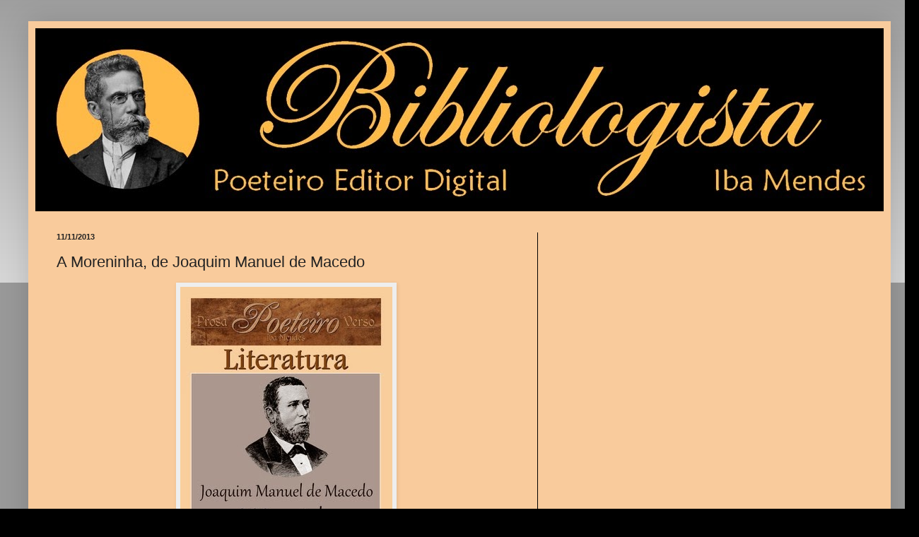

--- FILE ---
content_type: text/html; charset=UTF-8
request_url: http://www.bibliologista.com/2013/11/a-moreninha-de-joaquim-manuel-de-macedo.html
body_size: 56679
content:
<!DOCTYPE html>
<html class='v2' dir='ltr' xmlns='http://www.w3.org/1999/xhtml' xmlns:b='http://www.google.com/2005/gml/b' xmlns:data='http://www.google.com/2005/gml/data' xmlns:expr='http://www.google.com/2005/gml/expr'>
<head>
<link href='https://www.blogger.com/static/v1/widgets/335934321-css_bundle_v2.css' rel='stylesheet' type='text/css'/>
<meta content='width=1100' name='viewport'/>
<meta content='text/html; charset=UTF-8' http-equiv='Content-Type'/>
<meta content='blogger' name='generator'/>
<link href='http://www.bibliologista.com/favicon.ico' rel='icon' type='image/x-icon'/>
<link href='http://www.bibliologista.com/2013/11/a-moreninha-de-joaquim-manuel-de-macedo.html' rel='canonical'/>
<link rel="alternate" type="application/atom+xml" title="bibliologista - Atom" href="http://www.bibliologista.com/feeds/posts/default" />
<link rel="alternate" type="application/rss+xml" title="bibliologista - RSS" href="http://www.bibliologista.com/feeds/posts/default?alt=rss" />
<link rel="service.post" type="application/atom+xml" title="bibliologista - Atom" href="https://www.blogger.com/feeds/6259560176005503047/posts/default" />

<link rel="alternate" type="application/atom+xml" title="bibliologista - Atom" href="http://www.bibliologista.com/feeds/4119772486301862045/comments/default" />
<!--Can't find substitution for tag [blog.ieCssRetrofitLinks]-->
<link href='https://blogger.googleusercontent.com/img/b/R29vZ2xl/AVvXsEim-b5wE-B077zwKaA6KP_eKUjbIiqhd8vtcw_DmQ8CuW_eGluJWQIZIvAfiykv3Kx7A6FHFnZy9UE0rcTERNfNF_ky9xFIe8_5aZCRectLhNF7yQYPlzegk040xLrI9gD-VcxIFZTndkQ/s1600/moreninha-capa-sh.jpg' rel='image_src'/>
<meta content='http://www.bibliologista.com/2013/11/a-moreninha-de-joaquim-manuel-de-macedo.html' property='og:url'/>
<meta content='A Moreninha, de Joaquim Manuel de Macedo ' property='og:title'/>
<meta content='   Para baixar este livro gratuitamente em formato PDF, acessar o site  do “Projeto Livro Livre”: http://www.projetolivrolivre.com/  ( Downl...' property='og:description'/>
<meta content='https://blogger.googleusercontent.com/img/b/R29vZ2xl/AVvXsEim-b5wE-B077zwKaA6KP_eKUjbIiqhd8vtcw_DmQ8CuW_eGluJWQIZIvAfiykv3Kx7A6FHFnZy9UE0rcTERNfNF_ky9xFIe8_5aZCRectLhNF7yQYPlzegk040xLrI9gD-VcxIFZTndkQ/w1200-h630-p-k-no-nu/moreninha-capa-sh.jpg' property='og:image'/>
<title>bibliologista: A Moreninha, de Joaquim Manuel de Macedo </title>
<style id='page-skin-1' type='text/css'><!--
/*
-----------------------------------------------
Blogger Template Style
Name:     Simple
Designer: Blogger
URL:      www.blogger.com
----------------------------------------------- */
/* Content
----------------------------------------------- */
body {
font: normal normal 12px Arial, Tahoma, Helvetica, FreeSans, sans-serif;
color: #222222;
background: #000000 none repeat scroll top left;
padding: 0 40px 40px 40px;
}
html body .region-inner {
min-width: 0;
max-width: 100%;
width: auto;
}
h2 {
font-size: 22px;
}
a:link {
text-decoration:none;
color: #000000;
}
a:visited {
text-decoration:none;
color: transparent;
}
a:hover {
text-decoration:underline;
color: #cc0000;
}
.body-fauxcolumn-outer .fauxcolumn-inner {
background: transparent url(//www.blogblog.com/1kt/simple/body_gradient_tile_light.png) repeat scroll top left;
_background-image: none;
}
.body-fauxcolumn-outer .cap-top {
position: absolute;
z-index: 1;
height: 400px;
width: 100%;
}
.body-fauxcolumn-outer .cap-top .cap-left {
width: 100%;
background: transparent url(//www.blogblog.com/1kt/simple/gradients_light.png) repeat-x scroll top left;
_background-image: none;
}
.content-outer {
-moz-box-shadow: 0 0 40px rgba(0, 0, 0, .15);
-webkit-box-shadow: 0 0 5px rgba(0, 0, 0, .15);
-goog-ms-box-shadow: 0 0 10px #333333;
box-shadow: 0 0 40px rgba(0, 0, 0, .15);
margin-bottom: 1px;
}
.content-inner {
padding: 10px 10px;
}
.content-inner {
background-color: #f9cb9c;
}
/* Header
----------------------------------------------- */
.header-outer {
background: #f9cb9c url(//www.blogblog.com/1kt/simple/gradients_light.png) repeat-x scroll 0 -400px;
_background-image: none;
}
.Header h1 {
font: normal normal 60px Arial, Tahoma, Helvetica, FreeSans, sans-serif;
color: #ffffff;
text-shadow: 1px 2px 3px rgba(0, 0, 0, .2);
}
.Header h1 a {
color: #ffffff;
}
.Header .description {
font-size: 140%;
color: #ffffff;
}
.header-inner .Header .titlewrapper {
padding: 22px 30px;
}
.header-inner .Header .descriptionwrapper {
padding: 0 30px;
}
/* Tabs
----------------------------------------------- */
.tabs-inner .section:first-child {
border-top: 0 solid #000000;
}
.tabs-inner .section:first-child ul {
margin-top: -0;
border-top: 0 solid #000000;
border-left: 0 solid #000000;
border-right: 0 solid #000000;
}
.tabs-inner .widget ul {
background: #f5f5f5 url(//www.blogblog.com/1kt/simple/gradients_light.png) repeat-x scroll 0 -800px;
_background-image: none;
border-bottom: 1px solid #000000;
margin-top: 0;
margin-left: -30px;
margin-right: -30px;
}
.tabs-inner .widget li a {
display: inline-block;
padding: .6em 1em;
font: normal normal 14px Arial, Tahoma, Helvetica, FreeSans, sans-serif;
color: #999999;
border-left: 1px solid #f9cb9c;
border-right: 1px solid #000000;
}
.tabs-inner .widget li:first-child a {
border-left: none;
}
.tabs-inner .widget li.selected a, .tabs-inner .widget li a:hover {
color: #000000;
background-color: #eeeeee;
text-decoration: none;
}
/* Columns
----------------------------------------------- */
.main-outer {
border-top: 0 solid #000000;
}
.fauxcolumn-left-outer .fauxcolumn-inner {
border-right: 1px solid #000000;
}
.fauxcolumn-right-outer .fauxcolumn-inner {
border-left: 1px solid #000000;
}
/* Headings
----------------------------------------------- */
div.widget > h2,
div.widget h2.title {
margin: 0 0 1em 0;
font: normal bold 11px Arial, Tahoma, Helvetica, FreeSans, sans-serif;
color: #000000;
}
/* Widgets
----------------------------------------------- */
.widget .zippy {
color: #999999;
text-shadow: 2px 2px 1px rgba(0, 0, 0, .1);
}
.widget .popular-posts ul {
list-style: none;
}
/* Posts
----------------------------------------------- */
h2.date-header {
font: normal bold 11px Arial, Tahoma, Helvetica, FreeSans, sans-serif;
}
.date-header span {
background-color: transparent;
color: #222222;
padding: inherit;
letter-spacing: inherit;
margin: inherit;
}
.main-inner {
padding-top: 30px;
padding-bottom: 30px;
}
.main-inner .column-center-inner {
padding: 0 15px;
}
.main-inner .column-center-inner .section {
margin: 0 15px;
}
.post {
margin: 0 0 25px 0;
}
h3.post-title, .comments h4 {
font: normal normal 22px Arial, Tahoma, Helvetica, FreeSans, sans-serif;
margin: .75em 0 0;
}
.post-body {
font-size: 110%;
line-height: 1.4;
position: relative;
}
.post-body img, .post-body .tr-caption-container, .Profile img, .Image img,
.BlogList .item-thumbnail img {
padding: 2px;
background: #eeeeee;
border: 1px solid transparent;
-moz-box-shadow: 1px 1px 5px rgba(0, 0, 0, .1);
-webkit-box-shadow: 1px 1px 5px rgba(0, 0, 0, .1);
box-shadow: 1px 1px 5px rgba(0, 0, 0, .1);
}
.post-body img, .post-body .tr-caption-container {
padding: 5px;
}
.post-body .tr-caption-container {
color: #222222;
}
.post-body .tr-caption-container img {
padding: 0;
background: transparent;
border: none;
-moz-box-shadow: 0 0 0 rgba(0, 0, 0, .1);
-webkit-box-shadow: 0 0 0 rgba(0, 0, 0, .1);
box-shadow: 0 0 0 rgba(0, 0, 0, .1);
}
.post-header {
margin: 0 0 1.5em;
line-height: 1.6;
font-size: 90%;
}
.post-footer {
margin: 20px -2px 0;
padding: 5px 10px;
color: #666666;
background-color: #f9f9f9;
border-bottom: 1px solid #eeeeee;
line-height: 1.6;
font-size: 90%;
}
#comments .comment-author {
padding-top: 1.5em;
border-top: 1px solid #000000;
background-position: 0 1.5em;
}
#comments .comment-author:first-child {
padding-top: 0;
border-top: none;
}
.avatar-image-container {
margin: .2em 0 0;
}
#comments .avatar-image-container img {
border: 1px solid transparent;
}
/* Comments
----------------------------------------------- */
.comments .comments-content .icon.blog-author {
background-repeat: no-repeat;
background-image: url([data-uri]);
}
.comments .comments-content .loadmore a {
border-top: 1px solid #999999;
border-bottom: 1px solid #999999;
}
.comments .comment-thread.inline-thread {
background-color: #f9f9f9;
}
.comments .continue {
border-top: 2px solid #999999;
}
/* Accents
---------------------------------------------- */
.section-columns td.columns-cell {
border-left: 1px solid #000000;
}
.blog-pager {
background: transparent none no-repeat scroll top center;
}
.blog-pager-older-link, .home-link,
.blog-pager-newer-link {
background-color: #f9cb9c;
padding: 5px;
}
.footer-outer {
border-top: 0 dashed #bbbbbb;
}
/* Mobile
----------------------------------------------- */
body.mobile  {
background-size: auto;
}
.mobile .body-fauxcolumn-outer {
background: transparent none repeat scroll top left;
}
.mobile .body-fauxcolumn-outer .cap-top {
background-size: 100% auto;
}
.mobile .content-outer {
-webkit-box-shadow: 0 0 3px rgba(0, 0, 0, .15);
box-shadow: 0 0 3px rgba(0, 0, 0, .15);
}
.mobile .tabs-inner .widget ul {
margin-left: 0;
margin-right: 0;
}
.mobile .post {
margin: 0;
}
.mobile .main-inner .column-center-inner .section {
margin: 0;
}
.mobile .date-header span {
padding: 0.1em 10px;
margin: 0 -10px;
}
.mobile h3.post-title {
margin: 0;
}
.mobile .blog-pager {
background: transparent none no-repeat scroll top center;
}
.mobile .footer-outer {
border-top: none;
}
.mobile .main-inner, .mobile .footer-inner {
background-color: #f9cb9c;
}
.mobile-index-contents {
color: #222222;
}
.mobile-link-button {
background-color: #000000;
}
.mobile-link-button a:link, .mobile-link-button a:visited {
color: #ffffff;
}
.mobile .tabs-inner .section:first-child {
border-top: none;
}
.mobile .tabs-inner .PageList .widget-content {
background-color: #eeeeee;
color: #000000;
border-top: 1px solid #000000;
border-bottom: 1px solid #000000;
}
.mobile .tabs-inner .PageList .widget-content .pagelist-arrow {
border-left: 1px solid #000000;
}

--></style>
<style id='template-skin-1' type='text/css'><!--
body {
min-width: 1220px;
}
.content-outer, .content-fauxcolumn-outer, .region-inner {
min-width: 1220px;
max-width: 1220px;
_width: 1220px;
}
.main-inner .columns {
padding-left: 0px;
padding-right: 490px;
}
.main-inner .fauxcolumn-center-outer {
left: 0px;
right: 490px;
/* IE6 does not respect left and right together */
_width: expression(this.parentNode.offsetWidth -
parseInt("0px") -
parseInt("490px") + 'px');
}
.main-inner .fauxcolumn-left-outer {
width: 0px;
}
.main-inner .fauxcolumn-right-outer {
width: 490px;
}
.main-inner .column-left-outer {
width: 0px;
right: 100%;
margin-left: -0px;
}
.main-inner .column-right-outer {
width: 490px;
margin-right: -490px;
}
#layout {
min-width: 0;
}
#layout .content-outer {
min-width: 0;
width: 800px;
}
#layout .region-inner {
min-width: 0;
width: auto;
}
--></style>
<link href='https://www.blogger.com/dyn-css/authorization.css?targetBlogID=6259560176005503047&amp;zx=2d2e78d7-c8c5-452c-adc0-af1852414950' media='none' onload='if(media!=&#39;all&#39;)media=&#39;all&#39;' rel='stylesheet'/><noscript><link href='https://www.blogger.com/dyn-css/authorization.css?targetBlogID=6259560176005503047&amp;zx=2d2e78d7-c8c5-452c-adc0-af1852414950' rel='stylesheet'/></noscript>
<meta name='google-adsense-platform-account' content='ca-host-pub-1556223355139109'/>
<meta name='google-adsense-platform-domain' content='blogspot.com'/>

<!-- data-ad-client=ca-pub-6775639375588001 -->

</head>
<body class='loading variant-bold'>
<div class='navbar no-items section' id='navbar'>
</div>
<div class='body-fauxcolumns'>
<div class='fauxcolumn-outer body-fauxcolumn-outer'>
<div class='cap-top'>
<div class='cap-left'></div>
<div class='cap-right'></div>
</div>
<div class='fauxborder-left'>
<div class='fauxborder-right'></div>
<div class='fauxcolumn-inner'>
</div>
</div>
<div class='cap-bottom'>
<div class='cap-left'></div>
<div class='cap-right'></div>
</div>
</div>
</div>
<div class='content'>
<div class='content-fauxcolumns'>
<div class='fauxcolumn-outer content-fauxcolumn-outer'>
<div class='cap-top'>
<div class='cap-left'></div>
<div class='cap-right'></div>
</div>
<div class='fauxborder-left'>
<div class='fauxborder-right'></div>
<div class='fauxcolumn-inner'>
</div>
</div>
<div class='cap-bottom'>
<div class='cap-left'></div>
<div class='cap-right'></div>
</div>
</div>
</div>
<div class='content-outer'>
<div class='content-cap-top cap-top'>
<div class='cap-left'></div>
<div class='cap-right'></div>
</div>
<div class='fauxborder-left content-fauxborder-left'>
<div class='fauxborder-right content-fauxborder-right'></div>
<div class='content-inner'>
<header>
<div class='header-outer'>
<div class='header-cap-top cap-top'>
<div class='cap-left'></div>
<div class='cap-right'></div>
</div>
<div class='fauxborder-left header-fauxborder-left'>
<div class='fauxborder-right header-fauxborder-right'></div>
<div class='region-inner header-inner'>
<div class='header section' id='header'><div class='widget Header' data-version='1' id='Header1'>
<div id='header-inner'>
<a href='http://www.bibliologista.com/' style='display: block'>
<img alt='bibliologista' height='259px; ' id='Header1_headerimg' src='https://blogger.googleusercontent.com/img/b/R29vZ2xl/AVvXsEgz8G-WLNsXzTbsjUcpLCaviWR95dXV8kNVn6fZGsDl9Men_Dj1Q7ztkjpmdLmVRq3EwQh5kZJBdBN_5LOKA9MXM3NbCi66CmertruFnxA9AdFPjchcgnNe9gLSFQIYBnEHUeOXqdmJGbl6/s1600/taja-bibliologista-novo-nomes-1200.jpg' style='display: block' width='1200px; '/>
</a>
</div>
</div></div>
</div>
</div>
<div class='header-cap-bottom cap-bottom'>
<div class='cap-left'></div>
<div class='cap-right'></div>
</div>
</div>
</header>
<div class='tabs-outer'>
<div class='tabs-cap-top cap-top'>
<div class='cap-left'></div>
<div class='cap-right'></div>
</div>
<div class='fauxborder-left tabs-fauxborder-left'>
<div class='fauxborder-right tabs-fauxborder-right'></div>
<div class='region-inner tabs-inner'>
<div class='tabs no-items section' id='crosscol'></div>
<div class='tabs no-items section' id='crosscol-overflow'></div>
</div>
</div>
<div class='tabs-cap-bottom cap-bottom'>
<div class='cap-left'></div>
<div class='cap-right'></div>
</div>
</div>
<div class='main-outer'>
<div class='main-cap-top cap-top'>
<div class='cap-left'></div>
<div class='cap-right'></div>
</div>
<div class='fauxborder-left main-fauxborder-left'>
<div class='fauxborder-right main-fauxborder-right'></div>
<div class='region-inner main-inner'>
<div class='columns fauxcolumns'>
<div class='fauxcolumn-outer fauxcolumn-center-outer'>
<div class='cap-top'>
<div class='cap-left'></div>
<div class='cap-right'></div>
</div>
<div class='fauxborder-left'>
<div class='fauxborder-right'></div>
<div class='fauxcolumn-inner'>
</div>
</div>
<div class='cap-bottom'>
<div class='cap-left'></div>
<div class='cap-right'></div>
</div>
</div>
<div class='fauxcolumn-outer fauxcolumn-left-outer'>
<div class='cap-top'>
<div class='cap-left'></div>
<div class='cap-right'></div>
</div>
<div class='fauxborder-left'>
<div class='fauxborder-right'></div>
<div class='fauxcolumn-inner'>
</div>
</div>
<div class='cap-bottom'>
<div class='cap-left'></div>
<div class='cap-right'></div>
</div>
</div>
<div class='fauxcolumn-outer fauxcolumn-right-outer'>
<div class='cap-top'>
<div class='cap-left'></div>
<div class='cap-right'></div>
</div>
<div class='fauxborder-left'>
<div class='fauxborder-right'></div>
<div class='fauxcolumn-inner'>
</div>
</div>
<div class='cap-bottom'>
<div class='cap-left'></div>
<div class='cap-right'></div>
</div>
</div>
<!-- corrects IE6 width calculation -->
<div class='columns-inner'>
<div class='column-center-outer'>
<div class='column-center-inner'>
<div class='main section' id='main'><div class='widget Blog' data-version='1' id='Blog1'>
<div class='blog-posts hfeed'>

          <div class="date-outer">
        
<h2 class='date-header'><span>11/11/2013</span></h2>

          <div class="date-posts">
        
<div class='post-outer'>
<div class='post hentry' itemprop='blogPost' itemscope='itemscope' itemtype='http://schema.org/BlogPosting'>
<meta content='https://blogger.googleusercontent.com/img/b/R29vZ2xl/AVvXsEim-b5wE-B077zwKaA6KP_eKUjbIiqhd8vtcw_DmQ8CuW_eGluJWQIZIvAfiykv3Kx7A6FHFnZy9UE0rcTERNfNF_ky9xFIe8_5aZCRectLhNF7yQYPlzegk040xLrI9gD-VcxIFZTndkQ/s1600/moreninha-capa-sh.jpg' itemprop='image_url'/>
<meta content='6259560176005503047' itemprop='blogId'/>
<meta content='4119772486301862045' itemprop='postId'/>
<a name='4119772486301862045'></a>
<h3 class='post-title entry-title' itemprop='name'>
A Moreninha, de Joaquim Manuel de Macedo 
</h3>
<div class='post-header'>
<div class='post-header-line-1'></div>
</div>
<div class='post-body entry-content' id='post-body-4119772486301862045' itemprop='description articleBody'>
<div class="separator" style="clear: both; text-align: center;">
<a href="http://www.projetolivrolivre.com/" target="_blank"><img alt=" Joaquim Manuel de Macedo - A Moreninha - Iba Mendes" border="0" src="https://blogger.googleusercontent.com/img/b/R29vZ2xl/AVvXsEim-b5wE-B077zwKaA6KP_eKUjbIiqhd8vtcw_DmQ8CuW_eGluJWQIZIvAfiykv3Kx7A6FHFnZy9UE0rcTERNfNF_ky9xFIe8_5aZCRectLhNF7yQYPlzegk040xLrI9gD-VcxIFZTndkQ/s1600/moreninha-capa-sh.jpg" /></a></div>
<div align="center" class="MsoNormal" style="text-align: center;">
<span style="font-family: &quot;Arial&quot;,&quot;sans-serif&quot;; font-size: 12.0pt; line-height: 115%;">Para
baixar este livro gratuitamente em formato PDF, acessar o site&nbsp; do &#8220;Projeto Livro Livre&#8221;: <span style="color: red;"><a href="http://www.projetolivrolivre.com/"><span style="color: red;">http://www.projetolivrolivre.com/</span></a><br />
</span>(<i><a href="http://www.projetolivrolivre.com/"><span style="color: windowtext; text-decoration: none; text-underline: none;">Download</span></a></i>)<i><o:p></o:p></i></span></div>
<div align="center" class="MsoNormal" style="text-align: center;">
<span style="font-family: &quot;Arial&quot;,&quot;sans-serif&quot;; font-size: 12.0pt; line-height: 115%;"><br /></span></div>
<div class="separator" style="clear: both; text-align: center;">

</div>
<div align="center" class="MsoNormal" style="text-align: center;">
<span style="font-family: &quot;Arial&quot;,&quot;sans-serif&quot;; font-size: 12.0pt; line-height: 115%;">Os
livros estão em ordem alfabética: <b>autor/título</b>
(coluna à esquerda) e <b>título/autor</b>
(coluna à direita).<o:p></o:p></span></div>
<div style="background-color: #f9cb9c; color: #222222; font-family: Arial, Tahoma, Helvetica, FreeSans, sans-serif; font-size: 13px; line-height: 18.479999542236328px; text-align: center;">
</div>
<div style="text-align: justify;">
<br />
---</div>
<br />
<div class="MsoNormal" style="text-align: justify;">
<b><span style="font-family: Verdana, sans-serif;">O contexto histórico e as mudanças na recepção crítica &nbsp;de A moreninha<o:p></o:p></span></b></div>
<div style="text-align: justify;">
<div class="MsoNormal">
<br /></div>
<div class="MsoNormal">
<span style="font-family: Verdana, sans-serif;">A moreninha é o principal romance
da fase introdutória do Romantismo &nbsp;brasileiro
e até hoje é um dos mais conhecidos representantes da nossa prosa romântica. &nbsp;Seu enredo é centrado na história de amor
entre Augusto e Carolina e registra os &nbsp;costumes
da sociedade carioca oitocentista. </span></div>
<div class="MsoNormal">
<br /></div>
<div class="MsoNormal">
<span style="font-family: Verdana, sans-serif;">Sendo a primeira obra da
literatura brasileira a obter sucesso de público, &nbsp;agradando também à crítica da época, permanece
na cultura brasileira devido às &nbsp;adaptações
para o cinema, teatro, televisão e quadrinhos. No século atual, ainda é &nbsp;reeditada com relativo sucesso e é obra sempre
presente nas salas de aula, fazendo parte &nbsp;do currículo escolar. </span></div>
<div class="MsoNormal">
<br /></div>
<div class="MsoNormal">
<span style="font-family: Verdana, sans-serif;">Publicada em 1844, é a primeira e
mais conhecida obra de Joaquim Manuel de &nbsp;Macedo e proporcionou a seu autor fama
imediata, inaugurando o chamado romance &nbsp;urbano
em nosso país. </span></div>
<div class="MsoNormal">
<br /></div>
<div class="MsoNormal">
<span style="font-family: Verdana, sans-serif;">Esse romance foi escrito após a
oficialização da independência política &nbsp;brasileira,
ocorrida em 1822, período em que crescia no país o desejo de independência &nbsp;também em relação à literatura portuguesa,
para que o Brasil pudesse se afirmar como &nbsp;nação. Época, portanto, de crescente
sentimento nacionalista em que era bem forte o &nbsp;interesse em exaltar nossa cultura, nossas
belezas naturais, ou seja, desejava-se construir &nbsp;uma identidade própria para o país
recém-liberto. </span></div>
<div class="MsoNormal">
<br /></div>
<div class="MsoNormal">
<span style="font-family: Verdana, sans-serif;">O surgimento desse sentimento
nacionalista foi importante, pois até então os &nbsp;enredos e cenários das narrativas que
circulavam por aqui, em sua maioria, não nos &nbsp;diziam respeito. Pesquisas envolvendo a
circulação de livros e a leitura no período &nbsp;colonial, desenvolvidas pelas professoras
Márcia Abreu (2007) e Marisa Lajolo (2004), &nbsp;comprovam a forte presença de romances
estrangeiros no país, principalmente os franceses e ingleses. Estudos
desenvolvidos por Marlyse Meyer (1996) e Ana Lúcia &nbsp;Reis (2005) apontam que, na época da
publicação do primeiro romance macediano, os &nbsp;folhetins franceses a cada dia conquistavam
mais leitores. &nbsp;</span></div>
<div class="MsoNormal">
<br /></div>
<div class="MsoNormal">
<span style="font-family: Verdana, sans-serif;">Essas e outras pesquisas recentes
apontam para o fato de que o lançamento de A &nbsp;moreninha representou uma pequena revolução
literária, pois inaugurou um novo estilo &nbsp;&nbsp;&nbsp;no país. Tratava-se de uma das primeiras
tentativas de se formar uma literatura &nbsp;brasileira
independente, observando usos e costumes locais, utilizando uma linguagem &nbsp;tipicamente nossa e envolvendo temas
nacionais. De acordo com críticos como &nbsp;Massaud
Moisés (2001), Heron de Alencar (2004), Alfredo Bosi (1994), Wilson &nbsp;Martins (1977) e Antonio Candido (1981), a
obra dos autores considerados precursores &nbsp;do romance brasileiro apresentava uma
qualidade precária e revelava uma ainda &nbsp;indecisa
literatura brasileira, que oscilava entre o conto, a novela e a crônica. As &nbsp;narrativas desse período, embora apresentassem
algumas tentativas de abrasileirar a &nbsp;ficção,
eram apenas embriões a espera de crescimento, ora parecendo imitação ou &nbsp;tradução de folhetins franceses, ora ainda
muito presas à literatura portuguesa. De uma &nbsp;forma mais organizada que seus predecessores e
com um nível técnico bastante elevado &nbsp;para
a época, a publicação de A moreninha deu início ao moderno romance brasileiro.
A &nbsp;obra era um esforço preliminar para se
criar uma tradição e uma linguagem nossas, que &nbsp;mais tarde poderiam ser aprimoradas e
desenvolvidas por outros autores. </span></div>
<div class="MsoNormal">
<br /></div>
<div class="MsoNormal">
<span style="font-family: Verdana, sans-serif;">Os romances dessa fase inicial da
prosa romântica brasileira eram parte &nbsp;integrante
de um projeto ideológico, elaborado pela elite dirigente, que tinha por &nbsp;objetivo criar a ideia de nação. Buscava-se
construir uma consciência nacional que &nbsp;levaria
a população da ex-colônia cada vez mais a se sentir fazendo parte de uma &nbsp;mesma nacionalidade, que fosse diferente da
portuguesa. </span></div>
<div class="MsoNormal">
<br /></div>
<div class="MsoNormal">
<span style="font-family: Verdana, sans-serif;">Muitos românticos brasileiros
assumiram para si a responsabilidade da &nbsp;construção
da nação. A educação era vista como uma espécie de missão e esses &nbsp;escritores utilizavam a literatura como
instrumento pedagógico e moralizador. A &nbsp;moreninha
pode ser vista como a primeira obra a refletir o processo civilizatório &nbsp;vigente, que tinha por objetivo superar o
nosso atraso cultural, fruto dos anos de &nbsp;colonização. Através do discurso presente
nesse romance percebe-se um esforço para &nbsp;modernizar, moralizar e instruir o leitor. </span></div>
<div class="MsoNormal">
<br /></div>
<div class="MsoNormal">
<span style="font-family: Verdana, sans-serif;">Os conceitos de historicidade da
literatura e de horizonte de expectativas, de &nbsp;Hans Robert Jauss, serão utilizados neste
artigo para tentar explicar por que a obra A &nbsp;moreninha foi recebida pela crítica de forma
diferente ao longo dos séculos. Esse autor &nbsp;afirma que: <o:p></o:p></span></div>
<div class="MsoNormal">
<span style="font-family: Verdana, sans-serif;">&nbsp;&nbsp;<o:p></o:p></span></div>
<div class="MsoNormal">
<span style="font-family: Verdana, sans-serif;">A obra literária não é um objeto
que exista por si só, oferecendo a cada &nbsp;observador
em cada época um mesmo aspecto. Não se trata de um &nbsp;monumento a revelar monologicamente seu Ser
atemporal. Ela é, antes, como &nbsp;uma
partitura voltada para a ressonância sempre renovada da leitura, &nbsp;libertando o texto da matéria das palavras e
conferindo-lhe existência atual. &nbsp;(JAUSS,
1994, p. 25). <o:p></o:p></span></div>
<div class="MsoNormal">
<span style="font-family: Verdana, sans-serif;">&nbsp;&nbsp;<o:p></o:p></span></div>
<div class="MsoNormal">
<span style="font-family: Verdana, sans-serif;">De acordo com Jauss (1994),
existe um saber prévio que determina a recepção &nbsp;da obra pelo público leitor denominado
&#8220;horizonte de expectativas&#8221;, que estaria acima &nbsp;da compreensão subjetiva e particular de cada
leitor. A recepção da obra surge como um &nbsp;fato social e histórico ao situar as reações
individuais de cada leitor dentro de um &nbsp;universo
mais amplo no qual cada indivíduo está inserido. Esse universo sugestionaria
o&nbsp; indivíduo a fazer interpretações
influenciadas por um saber coletivo. Dessa forma, a experiência social e
histórica do grupo ao qual o indivíduo pertence seria dominante em &nbsp;relação a cada leitura individual. Uma mesma
obra pode atender, romper ou ampliar as &nbsp;expectativas
dos leitores de forma diferente, dependendo do momento histórico no qual &nbsp;for lida.</span></div>
<div class="MsoNormal">
<br /></div>
<div class="MsoNormal">
---</div>
<div class="MsoNormal">
<span style="font-family: Arial, Helvetica, sans-serif; font-size: x-small;"><b>Fonte</b>:</span></div>
<div class="MsoNormal">
<span style="font-family: Arial, Helvetica, sans-serif; font-size: x-small;">Rosália de Almeida Dias: &#8220;O
contexto histórico e as mudanças na recepção crítica &nbsp;de A moreninha&#8221;. Cadernos do IL, Porto Alegre,
n.º 45, dezembro de 2012. p. 19-38. Universidade Federal do Rio Grande do Sul.</span></div>
</div>
<div style='clear: both;'></div>
</div>
<div class='post-footer'>
<div class='post-footer-line post-footer-line-1'><span class='post-author vcard'>
Postado por
<span class='fn' itemprop='author' itemscope='itemscope' itemtype='http://schema.org/Person'>
<meta content='https://www.blogger.com/profile/07436858627289255919' itemprop='url'/>
<a class='g-profile' href='https://www.blogger.com/profile/07436858627289255919' rel='author' title='author profile'>
<span itemprop='name'>Iba Mendes</span>
</a>
</span>
</span>
<span class='post-timestamp'>
às
<meta content='http://www.bibliologista.com/2013/11/a-moreninha-de-joaquim-manuel-de-macedo.html' itemprop='url'/>
<a class='timestamp-link' href='http://www.bibliologista.com/2013/11/a-moreninha-de-joaquim-manuel-de-macedo.html' rel='bookmark' title='permanent link'><abbr class='published' itemprop='datePublished' title='2013-11-11T16:25:00-08:00'>16:25</abbr></a>
</span>
<span class='post-comment-link'>
</span>
<span class='post-icons'>
<span class='item-action'>
<a href='https://www.blogger.com/email-post/6259560176005503047/4119772486301862045' title='Enviar esta postagem'>
<img alt='' class='icon-action' height='13' src='http://img1.blogblog.com/img/icon18_email.gif' width='18'/>
</a>
</span>
<span class='item-control blog-admin pid-898658251'>
<a href='https://www.blogger.com/post-edit.g?blogID=6259560176005503047&postID=4119772486301862045&from=pencil' title='Editar post'>
<img alt='' class='icon-action' height='18' src='https://resources.blogblog.com/img/icon18_edit_allbkg.gif' width='18'/>
</a>
</span>
</span>
<div class='post-share-buttons goog-inline-block'>
<a class='goog-inline-block share-button sb-email' href='https://www.blogger.com/share-post.g?blogID=6259560176005503047&postID=4119772486301862045&target=email' target='_blank' title='Enviar por e-mail'><span class='share-button-link-text'>Enviar por e-mail</span></a><a class='goog-inline-block share-button sb-blog' href='https://www.blogger.com/share-post.g?blogID=6259560176005503047&postID=4119772486301862045&target=blog' onclick='window.open(this.href, "_blank", "height=270,width=475"); return false;' target='_blank' title='Postar no blog!'><span class='share-button-link-text'>Postar no blog!</span></a><a class='goog-inline-block share-button sb-twitter' href='https://www.blogger.com/share-post.g?blogID=6259560176005503047&postID=4119772486301862045&target=twitter' target='_blank' title='Compartilhar no X'><span class='share-button-link-text'>Compartilhar no X</span></a><a class='goog-inline-block share-button sb-facebook' href='https://www.blogger.com/share-post.g?blogID=6259560176005503047&postID=4119772486301862045&target=facebook' onclick='window.open(this.href, "_blank", "height=430,width=640"); return false;' target='_blank' title='Compartilhar no Facebook'><span class='share-button-link-text'>Compartilhar no Facebook</span></a><a class='goog-inline-block share-button sb-pinterest' href='https://www.blogger.com/share-post.g?blogID=6259560176005503047&postID=4119772486301862045&target=pinterest' target='_blank' title='Compartilhar com o Pinterest'><span class='share-button-link-text'>Compartilhar com o Pinterest</span></a>
</div>
</div>
<div class='post-footer-line post-footer-line-2'><span class='post-labels'>
Marcadores:
<a href='http://www.bibliologista.com/search/label/A%20Moreninha' rel='tag'>A Moreninha</a>,
<a href='http://www.bibliologista.com/search/label/Joaquim%20Manuel%20de%20Macedo' rel='tag'>Joaquim Manuel de Macedo</a>,
<a href='http://www.bibliologista.com/search/label/Joaquim%20Manuel%20de%20Macedo%20-%20A%20Moreninha' rel='tag'>Joaquim Manuel de Macedo - A Moreninha</a>,
<a href='http://www.bibliologista.com/search/label/Literatura%20Brasileira' rel='tag'>Literatura Brasileira</a>,
<a href='http://www.bibliologista.com/search/label/Romance' rel='tag'>Romance</a>
</span>
</div>
<div class='post-footer-line post-footer-line-3'><span class='post-location'>
</span>
</div>
</div>
</div>
<div class='comments' id='comments'>
<a name='comments'></a>
<h4>Nenhum comentário:</h4>
<div id='Blog1_comments-block-wrapper'>
<dl class='avatar-comment-indent' id='comments-block'>
</dl>
</div>
<p class='comment-footer'>
<div class='comment-form'>
<a name='comment-form'></a>
<h4 id='comment-post-message'>Postar um comentário</h4>
<p>
</p>
<a href='https://www.blogger.com/comment/frame/6259560176005503047?po=4119772486301862045&hl=pt-BR&saa=85391&origin=http://www.bibliologista.com' id='comment-editor-src'></a>
<iframe allowtransparency='true' class='blogger-iframe-colorize blogger-comment-from-post' frameborder='0' height='410px' id='comment-editor' name='comment-editor' src='' width='100%'></iframe>
<script src='https://www.blogger.com/static/v1/jsbin/2830521187-comment_from_post_iframe.js' type='text/javascript'></script>
<script type='text/javascript'>
      BLOG_CMT_createIframe('https://www.blogger.com/rpc_relay.html');
    </script>
</div>
</p>
</div>
</div>

        </div></div>
      
</div>
<div class='blog-pager' id='blog-pager'>
<span id='blog-pager-newer-link'>
<a class='blog-pager-newer-link' href='http://www.bibliologista.com/2013/11/as-mulheres-de-mantilha-de-joaquim.html' id='Blog1_blog-pager-newer-link' title='Postagem mais recente'>Postagem mais recente</a>
</span>
<span id='blog-pager-older-link'>
<a class='blog-pager-older-link' href='http://www.bibliologista.com/2013/11/oliver-twist-de-charles-dickens.html' id='Blog1_blog-pager-older-link' title='Postagem mais antiga'>Postagem mais antiga</a>
</span>
<a class='home-link' href='http://www.bibliologista.com/'>Página inicial</a>
</div>
<div class='clear'></div>
<div class='post-feeds'>
<div class='feed-links'>
Assinar:
<a class='feed-link' href='http://www.bibliologista.com/feeds/4119772486301862045/comments/default' target='_blank' type='application/atom+xml'>Postar comentários (Atom)</a>
</div>
</div>
</div></div>
</div>
</div>
<div class='column-left-outer'>
<div class='column-left-inner'>
<aside>
</aside>
</div>
</div>
<div class='column-right-outer'>
<div class='column-right-inner'>
<aside>
<div class='sidebar section' id='sidebar-right-1'><div class='widget HTML' data-version='1' id='HTML4'>
<div class='widget-content'>
<div id="fb-root"></div>
<script async defer crossorigin="anonymous" src="https://connect.facebook.net/pt_BR/sdk.js#xfbml=1&version=v3.3"></script>

<div class="fb-page" data-href="https://www.facebook.com/poeteiroibamendes/" data-tabs="" data-width="" data-height="" data-small-header="false" data-adapt-container-width="true" data-hide-cover="false" data-show-facepile="false"><blockquote cite="https://www.facebook.com/poeteiroibamendes/" class="fb-xfbml-parse-ignore"><a href="https://www.facebook.com/poeteiroibamendes/">Página &quot;Iba Mendes&quot;</a></blockquote></div>
</div>
<div class='clear'></div>
</div><div class='widget AdSense' data-version='1' id='AdSense1'>
<div class='widget-content'>
<script type="text/javascript">
    google_ad_client = "ca-pub-6775639375588001";
    google_ad_host = "ca-host-pub-1556223355139109";
    google_ad_host_channel = "L0001";
    google_ad_slot = "5687709224";
    google_ad_width = 300;
    google_ad_height = 600;
</script>
<!-- projetolivrogratis_sidebar-right-1_AdSense1_300x600_as -->
<script type="text/javascript"
src="//pagead2.googlesyndication.com/pagead/show_ads.js">
</script>
<div class='clear'></div>
</div>
</div><div class='widget BlogList' data-version='1' id='BlogList1'>
<h2 class='title'>Rede Social</h2>
<div class='widget-content'>
<div class='blog-list-container' id='BlogList1_container'>
<ul id='BlogList1_blogs'>
<li style='display: block;'>
<div class='blog-icon'>
</div>
<div class='blog-content'>
<div class='blog-title'>
<a href='https://www.facebook.com/ibanunesmendes' target='_blank'>
Facebook</a>
</div>
<div class='item-content'>
</div>
</div>
<div style='clear: both;'></div>
</li>
<li style='display: block;'>
<div class='blog-icon'>
</div>
<div class='blog-content'>
<div class='blog-title'>
<a href='https://twitter.com/ibamendes' target='_blank'>
Twitter</a>
</div>
<div class='item-content'>
</div>
</div>
<div style='clear: both;'></div>
</li>
<li style='display: block;'>
<div class='blog-icon'>
</div>
<div class='blog-content'>
<div class='blog-title'>
<a href='https://www.youtube.com/poeteiro' target='_blank'>
YouTube</a>
</div>
<div class='item-content'>
</div>
</div>
<div style='clear: both;'></div>
</li>
</ul>
<div class='clear'></div>
</div>
</div>
</div><div class='widget Text' data-version='1' id='Text3'>
<h2 class='title'>Projeto Livro Livre</h2>
<div class='widget-content'>
<p class="MsoNormal" style="text-align: justify;"><span style="color: #990000; font-size: 10.0pt;">O Projeto Livro Livro Livre (</span><span style="font-size: 10.0pt;"><a href="http://www.projetolivrolivre.com/"><span style="color: #ff6600;">www.projetolivrolivre.com</span></a><span style="color: #990000;">) tem por objetivo disponibilizar obras em domínio público para acesso livre. Sua colaboração nos ajudará na manutenção do nosso site e na aquisição de um equipamento próprio para digitalização de livros.</span><o:p></o:p></span></p>
</div>
<div class='clear'></div>
</div><div class='widget Image' data-version='1' id='Image7'>
<h2>Projeto Livro Livre &#8211; Livros Grátis em PDF</h2>
<div class='widget-content'>
<a href='http://www.projetolivrolivre.com/'>
<img alt='Projeto Livro Livre – Livros Grátis em PDF' height='74' id='Image7_img' src='https://blogger.googleusercontent.com/img/b/R29vZ2xl/AVvXsEh_J55dDnKG06AaGnm9OiME5GEkZnGzBB0JcwszPosif_x4rrAbf8IAl_bLCCYXKqMpl8SVOy8Ps6UbYJSCnDu8NbxBLRuf0PI9TdKnBHzzZH0SZZabTMKBPPMO-lfHUMxbCAqkqX_Ror_P/s1600/fqdgt.jpg' width='430'/>
</a>
<br/>
</div>
<div class='clear'></div>
</div><div class='widget BlogSearch' data-version='1' id='BlogSearch1'>
<h2 class='title'>Pesquisar livro</h2>
<div class='widget-content'>
<div id='BlogSearch1_form'>
<form action='http://www.bibliologista.com/search' class='gsc-search-box' target='_top'>
<table cellpadding='0' cellspacing='0' class='gsc-search-box'>
<tbody>
<tr>
<td class='gsc-input'>
<input autocomplete='off' class='gsc-input' name='q' size='10' title='search' type='text' value=''/>
</td>
<td class='gsc-search-button'>
<input class='gsc-search-button' title='search' type='submit' value='Pesquisar'/>
</td>
</tr>
</tbody>
</table>
</form>
</div>
</div>
<div class='clear'></div>
</div><div class='widget Followers' data-version='1' id='Followers1'>
<h2 class='title'>Amigos do blog</h2>
<div class='widget-content'>
<div id='Followers1-wrapper'>
<div style='margin-right:2px;'>
<div><script type="text/javascript" src="https://apis.google.com/js/platform.js"></script>
<div id="followers-iframe-container"></div>
<script type="text/javascript">
    window.followersIframe = null;
    function followersIframeOpen(url) {
      gapi.load("gapi.iframes", function() {
        if (gapi.iframes && gapi.iframes.getContext) {
          window.followersIframe = gapi.iframes.getContext().openChild({
            url: url,
            where: document.getElementById("followers-iframe-container"),
            messageHandlersFilter: gapi.iframes.CROSS_ORIGIN_IFRAMES_FILTER,
            messageHandlers: {
              '_ready': function(obj) {
                window.followersIframe.getIframeEl().height = obj.height;
              },
              'reset': function() {
                window.followersIframe.close();
                followersIframeOpen("https://www.blogger.com/followers/frame/6259560176005503047?colors\x3dCgt0cmFuc3BhcmVudBILdHJhbnNwYXJlbnQaByMyMjIyMjIiByMwMDAwMDAqByNmOWNiOWMyByMwMDAwMDA6ByMyMjIyMjJCByMwMDAwMDBKByM5OTk5OTlSByMwMDAwMDBaC3RyYW5zcGFyZW50\x26pageSize\x3d21\x26hl\x3dpt-BR\x26origin\x3dhttp://www.bibliologista.com");
              },
              'open': function(url) {
                window.followersIframe.close();
                followersIframeOpen(url);
              }
            }
          });
        }
      });
    }
    followersIframeOpen("https://www.blogger.com/followers/frame/6259560176005503047?colors\x3dCgt0cmFuc3BhcmVudBILdHJhbnNwYXJlbnQaByMyMjIyMjIiByMwMDAwMDAqByNmOWNiOWMyByMwMDAwMDA6ByMyMjIyMjJCByMwMDAwMDBKByM5OTk5OTlSByMwMDAwMDBaC3RyYW5zcGFyZW50\x26pageSize\x3d21\x26hl\x3dpt-BR\x26origin\x3dhttp://www.bibliologista.com");
  </script></div>
</div>
</div>
<div class='clear'></div>
</div>
</div><div class='widget Text' data-version='1' id='Text5'>
<h2 class='title'>FaceBook</h2>
<div class='widget-content'>
<span style="font-family:Georgia, serif;color:#0000ee;"><u><a href="https://www.facebook.com/projetolivrolivre">https://www.facebook.com/projetolivrolivre</a></u></span>
</div>
<div class='clear'></div>
</div><div class='widget Image' data-version='1' id='Image3'>
<h2>Poeteiro</h2>
<div class='widget-content'>
<a href='http://www.poeteiro.com/'>
<img alt='Poeteiro' height='110' id='Image3_img' src='https://blogger.googleusercontent.com/img/b/R29vZ2xl/AVvXsEj7IRtFAt0qAN9F3Fq-vL8P5PJSBca_JdpaLHGVV9D4Xy8jWTcWGyeHqa-7Il89No0a0bj74XeOqX6cjCgMIzLjdM8V9p3q1xHtmxtQxssNJEPmC2FgHrS0N-lhzvJ6wyvV_OwnqHjkT6o/s1600/333-.jpg' width='440'/>
</a>
<br/>
</div>
<div class='clear'></div>
</div><div class='widget Image' data-version='1' id='Image4'>
<h2>Etimologista</h2>
<div class='widget-content'>
<a href='http://www.etimologista.com/'>
<img alt='Etimologista' height='73' id='Image4_img' src='https://blogger.googleusercontent.com/img/b/R29vZ2xl/AVvXsEiSchc_7xav2D5gWLXxQtqO_jj2FpFj_Yf8EOkCl9cz8dYAsEFZ3dGs768owxfmJOI_Y46lUC2kvICNXRB3hZopta5jU1-Mj1jRrUj_u2uEoxCUskfggk1m6nKqThZaSimLrCtHqsC1xHE/s1600/398-.jpg' width='440'/>
</a>
<br/>
</div>
<div class='clear'></div>
</div><div class='widget Image' data-version='1' id='Image1'>
<h2>Iba Mendes - Pesquisa</h2>
<div class='widget-content'>
<a href='http://www.ibamendes.com/'>
<img alt='Iba Mendes - Pesquisa' height='63' id='Image1_img' src='https://blogger.googleusercontent.com/img/b/R29vZ2xl/AVvXsEgsVS1rRrpO7cFGk2WwYYYxjea4RiisRvwP4tw4Ep9HK_h_Cb2i4nwD6xWQyoNACD_r7gw2ft7NUn6BiC2ka_eaoSD83N2fdzgaNQ1xuIm2r6O88riBvfByIWzHFUObP5XOKb-Lq8sQceI/s1600/444-.jpg' width='440'/>
</a>
<br/>
</div>
<div class='clear'></div>
</div><div class='widget Image' data-version='1' id='Image6'>
<h2>Humor Darwinista</h2>
<div class='widget-content'>
<a href='http://www.humordarwinista.com/'>
<img alt='Humor Darwinista' height='97' id='Image6_img' src='https://blogger.googleusercontent.com/img/b/R29vZ2xl/AVvXsEi8VrEXm0_dkpxS6Z_AUcjvcpxocGHbFBDC458evI25gWTW8gSJDQb56wDFzbcWZxtEAcrUl3s2YA35IokJMQkJwYXlrcu_JL_25-2fYdjOFpp618GI8IDikMk_g61J4pCHmifLg8wSgzU/s1600/mhjjjjhj.jpg' width='440'/>
</a>
<br/>
</div>
<div class='clear'></div>
</div><div class='widget Label' data-version='1' id='Label1'>
<h2>Índice por Autor e Obra (livros para baixar em PDF)</h2>
<div class='widget-content list-label-widget-content'>
<ul>
<li>
<a dir='ltr' href='http://www.bibliologista.com/search/label/A%20Armando%20-%20Efeitos%20do%20Hipnotismo%20%28Teatro%29'>A Armando - Efeitos do Hipnotismo (Teatro)</a>
</li>
<li>
<a dir='ltr' href='http://www.bibliologista.com/search/label/A.%20Augusto%20de%20Miranda%20-%20Cenas%20da%20Aldeia'>A. Augusto de Miranda - Cenas da Aldeia</a>
</li>
<li>
<a dir='ltr' href='http://www.bibliologista.com/search/label/Abel%20Botelho%20-%20Amanh%C3%A3'>Abel Botelho - Amanhã</a>
</li>
<li>
<a dir='ltr' href='http://www.bibliologista.com/search/label/Abel%20Botelho%20-%20O%20Bar%C3%A3o%20de%20Lavos'>Abel Botelho - O Barão de Lavos</a>
</li>
<li>
<a dir='ltr' href='http://www.bibliologista.com/search/label/Abel%20Botelho-%20Amor%20Crioulo'>Abel Botelho- Amor Crioulo</a>
</li>
<li>
<a dir='ltr' href='http://www.bibliologista.com/search/label/Abgar%20Renault%20-%20Antologia%20de%20Sonetos%20%28Compila%C3%A7%C3%A3o%29'>Abgar Renault - Antologia de Sonetos (Compilação)</a>
</li>
<li>
<a dir='ltr' href='http://www.bibliologista.com/search/label/Ac%C3%BArcio%20Correia%20da%20Silva%20-%20Dor%20e%20Luz'>Acúrcio Correia da Silva - Dor e Luz</a>
</li>
<li>
<a dir='ltr' href='http://www.bibliologista.com/search/label/Adolfo%20Caminha%20-%20%20Tenta%C3%A7%C3%A3o'>Adolfo Caminha -  Tentação</a>
</li>
<li>
<a dir='ltr' href='http://www.bibliologista.com/search/label/Adolfo%20Caminha%20-%20A%20Normalista'>Adolfo Caminha - A Normalista</a>
</li>
<li>
<a dir='ltr' href='http://www.bibliologista.com/search/label/Adolfo%20Caminha%20-%20No%20Pa%C3%ADs%20dos%20Ianques'>Adolfo Caminha - No País dos Ianques</a>
</li>
<li>
<a dir='ltr' href='http://www.bibliologista.com/search/label/Adolfo%20Caminha%20-%20O%20Bom-Crioulo'>Adolfo Caminha - O Bom-Crioulo</a>
</li>
<li>
<a dir='ltr' href='http://www.bibliologista.com/search/label/Afonso%20Celso%20-%20Por%20que%20me%20ufano%20de%20meu%20pa%C3%ADs'>Afonso Celso - Por que me ufano de meu país</a>
</li>
<li>
<a dir='ltr' href='http://www.bibliologista.com/search/label/Afr%C3%A2nio%20Peixoto%20-%20Hist%C3%B3ria%20do%20Brasil'>Afrânio Peixoto - História do Brasil</a>
</li>
<li>
<a dir='ltr' href='http://www.bibliologista.com/search/label/Agostinho%20Marques%20Perdig%C3%A3o%20Malheiro%20-%20A%20Escravid%C3%A3o%20no%20Brasil'>Agostinho Marques Perdigão Malheiro - A Escravidão no Brasil</a>
</li>
<li>
<a dir='ltr' href='http://www.bibliologista.com/search/label/Alberto%20Braga%20-%20%20Contos%20da%20Aldeia'>Alberto Braga -  Contos da Aldeia</a>
</li>
<li>
<a dir='ltr' href='http://www.bibliologista.com/search/label/Alberto%20Braga%20-%20O%20Enjeitado'>Alberto Braga - O Enjeitado</a>
</li>
<li>
<a dir='ltr' href='http://www.bibliologista.com/search/label/Alberto%20Pimentel%20-%20Entre%20o%20Caf%C3%A9%20e%20o%20Conhaque'>Alberto Pimentel - Entre o Café e o Conhaque</a>
</li>
<li>
<a dir='ltr' href='http://www.bibliologista.com/search/label/Alberto%20Torres%20-%20A%20Organiza%C3%A7%C3%A3o%20Nacional'>Alberto Torres - A Organização Nacional</a>
</li>
<li>
<a dir='ltr' href='http://www.bibliologista.com/search/label/Alberto%20Torres%20-%20As%20Fontes%20de%20Vida%20no%20Brasil'>Alberto Torres - As Fontes de Vida no Brasil</a>
</li>
<li>
<a dir='ltr' href='http://www.bibliologista.com/search/label/Alberto%20Torres%20-%20O%20Problema%20Nacional%20Brasileiro'>Alberto Torres - O Problema Nacional Brasileiro</a>
</li>
<li>
<a dir='ltr' href='http://www.bibliologista.com/search/label/Album%20da%20rapaziada'>Album da rapaziada</a>
</li>
<li>
<a dir='ltr' href='http://www.bibliologista.com/search/label/Alc%C3%A2ntara%20Machado%20-%20%20Mana%20Maria'>Alcântara Machado -  Mana Maria</a>
</li>
<li>
<a dir='ltr' href='http://www.bibliologista.com/search/label/Alc%C3%A2ntara%20Machado%20-%20Laranja%20da%20China'>Alcântara Machado - Laranja da China</a>
</li>
<li>
<a dir='ltr' href='http://www.bibliologista.com/search/label/Alexandre%20Dumas%20-%20A%20Dama%20das%20Cam%C3%A9lias'>Alexandre Dumas - A Dama das Camélias</a>
</li>
<li>
<a dir='ltr' href='http://www.bibliologista.com/search/label/Alexandre%20Herculano%20-%20A%20Harpa%20do%20Crente'>Alexandre Herculano - A Harpa do Crente</a>
</li>
<li>
<a dir='ltr' href='http://www.bibliologista.com/search/label/Alexandre%20Herculano%20-%20Arras%20por%20Foro%20de%20Espanha'>Alexandre Herculano - Arras por Foro de Espanha</a>
</li>
<li>
<a dir='ltr' href='http://www.bibliologista.com/search/label/Alexandre%20Herculano%20-%20Eurico%20o%20Presb%C3%ADtero'>Alexandre Herculano - Eurico o Presbítero</a>
</li>
<li>
<a dir='ltr' href='http://www.bibliologista.com/search/label/Alexandre%20Herculano%20-%20Hist%C3%B3ria%20da%20Origem%20e%20Estabelecimento%20da%20Inquisi%C3%A7%C3%A3o%20em%20Portugal'>Alexandre Herculano - História da Origem e Estabelecimento da Inquisição em Portugal</a>
</li>
<li>
<a dir='ltr' href='http://www.bibliologista.com/search/label/Alexandre%20Herculano%20-%20Lendas%20e%20Narrativas'>Alexandre Herculano - Lendas e Narrativas</a>
</li>
<li>
<a dir='ltr' href='http://www.bibliologista.com/search/label/Alexandre%20Jos%C3%A9%20de%20Melo%20Morais%20-%20A%20Independ%C3%AAncia%20e%20o%20Imp%C3%A9rio%20do%20Brasil'>Alexandre José de Melo Morais - A Independência e o Império do Brasil</a>
</li>
<li>
<a dir='ltr' href='http://www.bibliologista.com/search/label/Alexandre%20Jos%C3%A9%20de%20Melo%20Morais%20-%20Os%20Portugueses%20Perante%20o%20Mundo'>Alexandre José de Melo Morais - Os Portugueses Perante o Mundo</a>
</li>
<li>
<a dir='ltr' href='http://www.bibliologista.com/search/label/Alexandre%20de%20Serpa%20Pinto%20-%20Como%20eu%20atravessei%20%C3%81frica'>Alexandre de Serpa Pinto - Como eu atravessei África</a>
</li>
<li>
<a dir='ltr' href='http://www.bibliologista.com/search/label/Alfredo%20Campos%20-%20A%20Filha%20do%20Cabinda'>Alfredo Campos - A Filha do Cabinda</a>
</li>
<li>
<a dir='ltr' href='http://www.bibliologista.com/search/label/Allan%20Kardec%20%20O%20Evangelho%20Segundo%20o%20Espiritismo%20em%20PDF'>Allan Kardec  O Evangelho Segundo o Espiritismo em PDF</a>
</li>
<li>
<a dir='ltr' href='http://www.bibliologista.com/search/label/Allan%20Kardec%20-%20%20O%20Evangelho%20Segundo%20o%20Espiritismo'>Allan Kardec -  O Evangelho Segundo o Espiritismo</a>
</li>
<li>
<a dir='ltr' href='http://www.bibliologista.com/search/label/Allan%20Kardec%20-%20O%20Livro%20dos%20Esp%C3%ADritos'>Allan Kardec - O Livro dos Espíritos</a>
</li>
<li>
<a dir='ltr' href='http://www.bibliologista.com/search/label/Allan%20Kardec%20-%20O%20Livro%20dos%20M%C3%A9diuns'>Allan Kardec - O Livro dos Médiuns</a>
</li>
<li>
<a dir='ltr' href='http://www.bibliologista.com/search/label/Almachio%20Diniz%20-%20Mundanismos'>Almachio Diniz - Mundanismos</a>
</li>
<li>
<a dir='ltr' href='http://www.bibliologista.com/search/label/Almeida%20Garret%20-%20Falar%20a%20Verdade%20a%20Mentir%20%28Teatro%29'>Almeida Garret - Falar a Verdade a Mentir (Teatro)</a>
</li>
<li>
<a dir='ltr' href='http://www.bibliologista.com/search/label/Almeida%20Garret%20-%20Viagens%20na%20Minha%20Terra'>Almeida Garret - Viagens na Minha Terra</a>
</li>
<li>
<a dir='ltr' href='http://www.bibliologista.com/search/label/Almeida%20Garret-%20Frei%20Lu%C3%ADs%20de%20Sousa'>Almeida Garret- Frei Luís de Sousa</a>
</li>
<li>
<a dir='ltr' href='http://www.bibliologista.com/search/label/Almeida%20Garrett%20%20-%20Folhas%20Ca%C3%ADdas'>Almeida Garrett  - Folhas Caídas</a>
</li>
<li>
<a dir='ltr' href='http://www.bibliologista.com/search/label/Almeida%20Garrett%20-%20Adozinda'>Almeida Garrett - Adozinda</a>
</li>
<li>
<a dir='ltr' href='http://www.bibliologista.com/search/label/Almeida%20Garrett%20-%20Dona%20Branca'>Almeida Garrett - Dona Branca</a>
</li>
<li>
<a dir='ltr' href='http://www.bibliologista.com/search/label/Almeida%20Garrett%20-%20Flores%20sem%20fruto'>Almeida Garrett - Flores sem fruto</a>
</li>
<li>
<a dir='ltr' href='http://www.bibliologista.com/search/label/Almeida%20Garrett%20-%20Helena'>Almeida Garrett - Helena</a>
</li>
<li>
<a dir='ltr' href='http://www.bibliologista.com/search/label/Almeida%20Garrett%20-%20L%C3%ADrica%20de%20Jo%C3%A3o%20M%C3%ADnimo'>Almeida Garrett - Lírica de João Mínimo</a>
</li>
<li>
<a dir='ltr' href='http://www.bibliologista.com/search/label/Almeida%20Garrett%20-%20M%C3%A9rope'>Almeida Garrett - Mérope</a>
</li>
<li>
<a dir='ltr' href='http://www.bibliologista.com/search/label/Almeida%20Garrett%20-%20O%20Alfageme%20de%20Santar%C3%A9m'>Almeida Garrett - O Alfageme de Santarém</a>
</li>
<li>
<a dir='ltr' href='http://www.bibliologista.com/search/label/Almeida%20Garrett%20-%20Romanceiro'>Almeida Garrett - Romanceiro</a>
</li>
<li>
<a dir='ltr' href='http://www.bibliologista.com/search/label/Almeida%20Garrett%20-%20Romances%20de%20Renascen%C3%A7a'>Almeida Garrett - Romances de Renascença</a>
</li>
<li>
<a dir='ltr' href='http://www.bibliologista.com/search/label/Almeida%20Garrett%20-%20Tio%20Simpl%C3%ADcio'>Almeida Garrett - Tio Simplício</a>
</li>
<li>
<a dir='ltr' href='http://www.bibliologista.com/search/label/Alu%C3%ADsio%20Azevedo%20-%20A%20Condessa%20V%C3%A9sper'>Aluísio Azevedo - A Condessa Vésper</a>
</li>
<li>
<a dir='ltr' href='http://www.bibliologista.com/search/label/Alu%C3%ADsio%20Azevedo%20-%20Casa%20de%20Pens%C3%A3o'>Aluísio Azevedo - Casa de Pensão</a>
</li>
<li>
<a dir='ltr' href='http://www.bibliologista.com/search/label/Alu%C3%ADsio%20Azevedo%20-%20Filomena%20Borges'>Aluísio Azevedo - Filomena Borges</a>
</li>
<li>
<a dir='ltr' href='http://www.bibliologista.com/search/label/Alu%C3%ADsio%20Azevedo%20-%20Gir%C3%A2ndola%20de%20Amores'>Aluísio Azevedo - Girândola de Amores</a>
</li>
<li>
<a dir='ltr' href='http://www.bibliologista.com/search/label/Alu%C3%ADsio%20Azevedo%20-%20Livro%20de%20uma%20Sogra'>Aluísio Azevedo - Livro de uma Sogra</a>
</li>
<li>
<a dir='ltr' href='http://www.bibliologista.com/search/label/Alu%C3%ADsio%20Azevedo%20-%20Mattos%20%20Malta%20ou%20Matta%3F'>Aluísio Azevedo - Mattos  Malta ou Matta?</a>
</li>
<li>
<a dir='ltr' href='http://www.bibliologista.com/search/label/Alu%C3%ADsio%20Azevedo%20-%20O%20Corti%C3%A7o'>Aluísio Azevedo - O Cortiço</a>
</li>
<li>
<a dir='ltr' href='http://www.bibliologista.com/search/label/Alu%C3%ADsio%20Azevedo%20-%20O%20Coruja'>Aluísio Azevedo - O Coruja</a>
</li>
<li>
<a dir='ltr' href='http://www.bibliologista.com/search/label/Alu%C3%ADsio%20Azevedo%20-%20O%20Jap%C3%A3o'>Aluísio Azevedo - O Japão</a>
</li>
<li>
<a dir='ltr' href='http://www.bibliologista.com/search/label/Alu%C3%ADsio%20Azevedo%20-%20O%20Mulato'>Aluísio Azevedo - O Mulato</a>
</li>
<li>
<a dir='ltr' href='http://www.bibliologista.com/search/label/Alu%C3%ADsio%20Azevedo%20-%20Uma%20L%C3%A1grima%20de%20Mulher'>Aluísio Azevedo - Uma Lágrima de Mulher</a>
</li>
<li>
<a dir='ltr' href='http://www.bibliologista.com/search/label/Alu%C3%ADsio%20Azevedo%20-Dem%C3%B4nios%20%28conto%29'>Aluísio Azevedo -Demônios (conto)</a>
</li>
<li>
<a dir='ltr' href='http://www.bibliologista.com/search/label/Alu%C3%ADsio%20Azevedo%20e%20Artur%20Azevedo%20-%20Fritzmac'>Aluísio Azevedo e Artur Azevedo - Fritzmac</a>
</li>
<li>
<a dir='ltr' href='http://www.bibliologista.com/search/label/Alu%C3%ADsio%20de%20Azevedo%20-%20A%20Mortalha%20de%20Alzira'>Aluísio de Azevedo - A Mortalha de Alzira</a>
</li>
<li>
<a dir='ltr' href='http://www.bibliologista.com/search/label/Alu%C3%ADsio%20de%20Azevedo%20-%20O%20Homem'>Aluísio de Azevedo - O Homem</a>
</li>
<li>
<a dir='ltr' href='http://www.bibliologista.com/search/label/Alvarenga%20Peixoto%20-%20Poesia'>Alvarenga Peixoto - Poesia</a>
</li>
<li>
<a dir='ltr' href='http://www.bibliologista.com/search/label/Alvares%20de%20Azevedo%20-%20Mac%C3%A1rio'>Alvares de Azevedo - Macário</a>
</li>
<li>
<a dir='ltr' href='http://www.bibliologista.com/search/label/Alvares%20de%20Azevedo%20-%20Noite%20na%20Taverna'>Alvares de Azevedo - Noite na Taverna</a>
</li>
<li>
<a dir='ltr' href='http://www.bibliologista.com/search/label/Alvares%20de%20Azevedo%20-%20Poesia'>Alvares de Azevedo - Poesia</a>
</li>
<li>
<a dir='ltr' href='http://www.bibliologista.com/search/label/Alvaro%20do%20Carvalhal%20-%20%20Os%20Canibais'>Alvaro do Carvalhal -  Os Canibais</a>
</li>
<li>
<a dir='ltr' href='http://www.bibliologista.com/search/label/Amadeu%20Amaral%20-%20A%20Pulseira%20de%20Ferro'>Amadeu Amaral - A Pulseira de Ferro</a>
</li>
<li>
<a dir='ltr' href='http://www.bibliologista.com/search/label/Amadeu%20Amaral%20-%20Luiz%20de%20Cam%C3%B5es'>Amadeu Amaral - Luiz de Camões</a>
</li>
<li>
<a dir='ltr' href='http://www.bibliologista.com/search/label/Amadeu%20Amaral%20-%20O%20dialeto%20caipira'>Amadeu Amaral - O dialeto caipira</a>
</li>
<li>
<a dir='ltr' href='http://www.bibliologista.com/search/label/Ambr%C3%B3sio%20Fernandes%20Brand%C3%A3o%20-%20Di%C3%A1logos%20das%20Grandezas%20do%20Brasil'>Ambrósio Fernandes Brandão - Diálogos das Grandezas do Brasil</a>
</li>
<li>
<a dir='ltr' href='http://www.bibliologista.com/search/label/Ana%20de%20Castro%20Os%C3%B3rio%20-%20Infelizes'>Ana de Castro Osório - Infelizes</a>
</li>
<li>
<a dir='ltr' href='http://www.bibliologista.com/search/label/Ana%20de%20Castro%20Os%C3%B3rio%20-%20Quatro%20Novelas'>Ana de Castro Osório - Quatro Novelas</a>
</li>
<li>
<a dir='ltr' href='http://www.bibliologista.com/search/label/Andr%C3%A9%20Jo%C3%A3o%20Antonil%20-%20Cultura%20e%20Opul%C3%AAncia%20do%20Brasil%20por%20suas%20Drogas%20e%20Minas'>André João Antonil - Cultura e Opulência do Brasil por suas Drogas e Minas</a>
</li>
<li>
<a dir='ltr' href='http://www.bibliologista.com/search/label/Antero%20de%20Quental%20-%20Causas%20da%20Decad%C3%AAncia%20dos%20Povos%20Peninsulares'>Antero de Quental - Causas da Decadência dos Povos Peninsulares</a>
</li>
<li>
<a dir='ltr' href='http://www.bibliologista.com/search/label/Antero%20de%20Quental%20-%20Primaveras%20Rom%C3%A2nticas'>Antero de Quental - Primaveras Românticas</a>
</li>
<li>
<a dir='ltr' href='http://www.bibliologista.com/search/label/Antero%20de%20Quental%20-%20Sonetos'>Antero de Quental - Sonetos</a>
</li>
<li>
<a dir='ltr' href='http://www.bibliologista.com/search/label/Antonio%20de%20Trueba%20-%20Contos%20Escolhidos'>Antonio de Trueba - Contos Escolhidos</a>
</li>
<li>
<a dir='ltr' href='http://www.bibliologista.com/search/label/Ant%C3%B4nio%20Crespo%20-%20Noturnos'>Antônio Crespo - Noturnos</a>
</li>
<li>
<a dir='ltr' href='http://www.bibliologista.com/search/label/Ant%C3%B4nio%20Diniz%20da%20Cruz%20e%20Silva-%20O%20Hissope'>Antônio Diniz da Cruz e Silva- O Hissope</a>
</li>
<li>
<a dir='ltr' href='http://www.bibliologista.com/search/label/Ant%C3%B4nio%20Feliciano%20de%20Castilho%20-%20A%20Chave%20do%20Enigma'>Antônio Feliciano de Castilho - A Chave do Enigma</a>
</li>
<li>
<a dir='ltr' href='http://www.bibliologista.com/search/label/Ant%C3%B4nio%20Feliciano%20de%20Castilho%20-%20Eco%20da%20Voz%20Portuguesa%20por%20Terras%20de%20Santa%20Cruz'>Antônio Feliciano de Castilho - Eco da Voz Portuguesa por Terras de Santa Cruz</a>
</li>
<li>
<a dir='ltr' href='http://www.bibliologista.com/search/label/Ant%C3%B4nio%20Feliciano%20de%20Castilho%20-%20Poesias'>Antônio Feliciano de Castilho - Poesias</a>
</li>
<li>
<a dir='ltr' href='http://www.bibliologista.com/search/label/Ant%C3%B4nio%20Francisco%20Barata%20-%20A%20Batalha%20de%20Toro'>Antônio Francisco Barata - A Batalha de Toro</a>
</li>
<li>
<a dir='ltr' href='http://www.bibliologista.com/search/label/Ant%C3%B4nio%20Jos%C3%A9%20da%20Silva%20-%20Guerras%20do%20Alecrim%20e%20da%20Manjerona'>Antônio José da Silva - Guerras do Alecrim e da Manjerona</a>
</li>
<li>
<a dir='ltr' href='http://www.bibliologista.com/search/label/Ant%C3%B4nio%20Jos%C3%A9%20da%20Silva%20-%20Obras%20do%20Diabinho%20da%20M%C3%A3o%20Furada'>Antônio José da Silva - Obras do Diabinho da Mão Furada</a>
</li>
<li>
<a dir='ltr' href='http://www.bibliologista.com/search/label/Ant%C3%B4nio%20Manuel%20Policarpo%20da%20Silva%20-O%20Piolho%20Viajante'>Antônio Manuel Policarpo da Silva -O Piolho Viajante</a>
</li>
<li>
<a dir='ltr' href='http://www.bibliologista.com/search/label/Ant%C3%B4nio%20Nobre%20-%20Despedidas'>Antônio Nobre - Despedidas</a>
</li>
<li>
<a dir='ltr' href='http://www.bibliologista.com/search/label/Ant%C3%B4nio%20Patr%C3%ADcio%20-%20Ser%C3%A3o%20Inquieto'>Antônio Patrício - Serão Inquieto</a>
</li>
<li>
<a dir='ltr' href='http://www.bibliologista.com/search/label/Ant%C3%B4nio%20de%20Campos%20J%C3%BAnior%20-%20A%20Ala%20dos%20Namorados'>Antônio de Campos Júnior - A Ala dos Namorados</a>
</li>
<li>
<a dir='ltr' href='http://www.bibliologista.com/search/label/Apolin%C3%A1rio%20Porto-Alegre%20-%20O%20Vaqueano'>Apolinário Porto-Alegre - O Vaqueano</a>
</li>
<li>
<a dir='ltr' href='http://www.bibliologista.com/search/label/Ara%C3%BAjo%20Figueredo%20-%20Ascet%C3%A9rio'>Araújo Figueredo - Ascetério</a>
</li>
<li>
<a dir='ltr' href='http://www.bibliologista.com/search/label/Ara%C3%BAjo%20Porto%20Alegre%20-%20Ang%C3%A9lica%20e%20Firmino'>Araújo Porto Alegre - Angélica e Firmino</a>
</li>
<li>
<a dir='ltr' href='http://www.bibliologista.com/search/label/Ara%C3%BAjo%20Porto-Alegre%20-%20Os%20Lobisomens'>Araújo Porto-Alegre - Os Lobisomens</a>
</li>
<li>
<a dir='ltr' href='http://www.bibliologista.com/search/label/Arist%C3%B3teles-%20Arte%20Po%C3%A9tica'>Aristóteles- Arte Poética</a>
</li>
<li>
<a dir='ltr' href='http://www.bibliologista.com/search/label/Artur%20Azevedo%20-%20A%20Almanjarra'>Artur Azevedo - A Almanjarra</a>
</li>
<li>
<a dir='ltr' href='http://www.bibliologista.com/search/label/Artur%20Azevedo%20-%20A%20Capital%20Federal'>Artur Azevedo - A Capital Federal</a>
</li>
<li>
<a dir='ltr' href='http://www.bibliologista.com/search/label/Artur%20Azevedo%20-%20A%20Casadinha%20de%20Fresco'>Artur Azevedo - A Casadinha de Fresco</a>
</li>
<li>
<a dir='ltr' href='http://www.bibliologista.com/search/label/Artur%20Azevedo%20-%20A%20Filha%20de%20Maria%20Angu'>Artur Azevedo - A Filha de Maria Angu</a>
</li>
<li>
<a dir='ltr' href='http://www.bibliologista.com/search/label/Artur%20Azevedo%20-%20A%20J%C3%B3ia'>Artur Azevedo - A Jóia</a>
</li>
<li>
<a dir='ltr' href='http://www.bibliologista.com/search/label/Artur%20Azevedo%20-%20A%20Pele%20do%20Lobo'>Artur Azevedo - A Pele do Lobo</a>
</li>
<li>
<a dir='ltr' href='http://www.bibliologista.com/search/label/Artur%20Azevedo%20-%20A%20Princesa%20dos%20Cajueiros'>Artur Azevedo - A Princesa dos Cajueiros</a>
</li>
<li>
<a dir='ltr' href='http://www.bibliologista.com/search/label/Artur%20Azevedo%20-%20Abel%20e%20Helena'>Artur Azevedo - Abel e Helena</a>
</li>
<li>
<a dir='ltr' href='http://www.bibliologista.com/search/label/Artur%20Azevedo%20-%20Amor%20por%20Anexins'>Artur Azevedo - Amor por Anexins</a>
</li>
<li>
<a dir='ltr' href='http://www.bibliologista.com/search/label/Artur%20Azevedo%20-%20Contos%20Completos'>Artur Azevedo - Contos Completos</a>
</li>
<li>
<a dir='ltr' href='http://www.bibliologista.com/search/label/Artur%20Azevedo%20-%20Entre%20a%20missa%20e%20o%20almo%C3%A7o'>Artur Azevedo - Entre a missa e o almoço</a>
</li>
<li>
<a dir='ltr' href='http://www.bibliologista.com/search/label/Artur%20Azevedo%20-%20Her%C3%B3i%20%C3%A0%20for%C3%A7a'>Artur Azevedo - Herói à força</a>
</li>
<li>
<a dir='ltr' href='http://www.bibliologista.com/search/label/Artur%20Azevedo%20-%20Hist%C3%B3rias%20Brejeiras'>Artur Azevedo - Histórias Brejeiras</a>
</li>
<li>
<a dir='ltr' href='http://www.bibliologista.com/search/label/Artur%20Azevedo%20-%20Nova%20viagem%20%C3%A0%20Lua'>Artur Azevedo - Nova viagem à Lua</a>
</li>
<li>
<a dir='ltr' href='http://www.bibliologista.com/search/label/Artur%20Azevedo%20-%20O%20Badejo'>Artur Azevedo - O Badejo</a>
</li>
<li>
<a dir='ltr' href='http://www.bibliologista.com/search/label/Artur%20Azevedo%20-%20O%20Bar%C3%A3o%20de%20Pitua%C3%A7u'>Artur Azevedo - O Barão de Pituaçu</a>
</li>
<li>
<a dir='ltr' href='http://www.bibliologista.com/search/label/Artur%20Azevedo%20-%20O%20Califa%20da%20Rua%20do%20Sab%C3%A3o'>Artur Azevedo - O Califa da Rua do Sabão</a>
</li>
<li>
<a dir='ltr' href='http://www.bibliologista.com/search/label/Artur%20Azevedo%20-%20O%20Homem'>Artur Azevedo - O Homem</a>
</li>
<li>
<a dir='ltr' href='http://www.bibliologista.com/search/label/Artur%20Azevedo%20-%20O%20Mambembe'>Artur Azevedo - O Mambembe</a>
</li>
<li>
<a dir='ltr' href='http://www.bibliologista.com/search/label/Artur%20Azevedo%20-%20O%20Rio%20de%20Janeiro%20em%201877'>Artur Azevedo - O Rio de Janeiro em 1877</a>
</li>
<li>
<a dir='ltr' href='http://www.bibliologista.com/search/label/Artur%20Azevedo%20-%20O%20Tribofe'>Artur Azevedo - O Tribofe</a>
</li>
<li>
<a dir='ltr' href='http://www.bibliologista.com/search/label/Artur%20Azevedo%20-%20O%20dote'>Artur Azevedo - O dote</a>
</li>
<li>
<a dir='ltr' href='http://www.bibliologista.com/search/label/Artur%20Azevedo%20-%20O%20liberato'>Artur Azevedo - O liberato</a>
</li>
<li>
<a dir='ltr' href='http://www.bibliologista.com/search/label/Artur%20Azevedo%20-%20Os%20Noivos'>Artur Azevedo - Os Noivos</a>
</li>
<li>
<a dir='ltr' href='http://www.bibliologista.com/search/label/Artur%20Azevedo%20-%20Uma%20V%C3%A9spera%20de%20Reis'>Artur Azevedo - Uma Véspera de Reis</a>
</li>
<li>
<a dir='ltr' href='http://www.bibliologista.com/search/label/Artur%20Azevedo%20-%20Viagem%20ao%20Parnaso'>Artur Azevedo - Viagem ao Parnaso</a>
</li>
<li>
<a dir='ltr' href='http://www.bibliologista.com/search/label/Artur%20Azevedo%20-%20%C3%80%20Porta%20da%20Botica'>Artur Azevedo - À Porta da Botica</a>
</li>
<li>
<a dir='ltr' href='http://www.bibliologista.com/search/label/Artur%20Azevedo%20e%20Alu%C3%ADsio%20Azevedo%20%20-%20Fritzmac'>Artur Azevedo e Aluísio Azevedo  - Fritzmac</a>
</li>
<li>
<a dir='ltr' href='http://www.bibliologista.com/search/label/Artur%20Azevedo%20e%20Urbano%20Duarte%20-%20O%20Escravocrata'>Artur Azevedo e Urbano Duarte - O Escravocrata</a>
</li>
<li>
<a dir='ltr' href='http://www.bibliologista.com/search/label/Augusto%20Callet%20-%20O%20Inferno'>Augusto Callet - O Inferno</a>
</li>
<li>
<a dir='ltr' href='http://www.bibliologista.com/search/label/Augusto%20de%20Lima%20-%20Contempor%C3%A2neas'>Augusto de Lima - Contemporâneas</a>
</li>
<li>
<a dir='ltr' href='http://www.bibliologista.com/search/label/Augusto%20de%20Lima%20-%20S%C3%ADmbolos'>Augusto de Lima - Símbolos</a>
</li>
<li>
<a dir='ltr' href='http://www.bibliologista.com/search/label/Augusto%20dos%20Anjos%20-%20Eu%20e%20Outras%20Poesias'>Augusto dos Anjos - Eu e Outras Poesias</a>
</li>
<li>
<a dir='ltr' href='http://www.bibliologista.com/search/label/Auta%20de%20Sousa%20-%20Poemas'>Auta de Sousa - Poemas</a>
</li>
<li>
<a dir='ltr' href='http://www.bibliologista.com/search/label/Autor%20Desconhecido%20-%20Album%20Chulo-Gaiato'>Autor Desconhecido - Album Chulo-Gaiato</a>
</li>
<li>
<a dir='ltr' href='http://www.bibliologista.com/search/label/Autoria%20Desconhecida%20-%20Receitas%20da%20Cozinha%20Portuguesa%20do%20S%C3%A9culo%20XV'>Autoria Desconhecida - Receitas da Cozinha Portuguesa do Século XV</a>
</li>
<li>
<a dir='ltr' href='http://www.bibliologista.com/search/label/Azevedo%20Amaral%20-%20O%20Estado%20Autorit%C3%A1rio%20e%20a%20Realidade%20Nacional'>Azevedo Amaral - O Estado Autoritário e a Realidade Nacional</a>
</li>
<li>
<a dir='ltr' href='http://www.bibliologista.com/search/label/Bandarra%20-%20Trovas'>Bandarra - Trovas</a>
</li>
<li>
<a dir='ltr' href='http://www.bibliologista.com/search/label/Bas%C3%ADlio%20da%20Gama%20-%20%20O%20Uraguai'>Basílio da Gama -  O Uraguai</a>
</li>
<li>
<a dir='ltr' href='http://www.bibliologista.com/search/label/Bas%C3%ADlio%20da%20Gama%20-%20Rela%C3%A7%C3%A3o%20abreviada'>Basílio da Gama - Relação abreviada</a>
</li>
<li>
<a dir='ltr' href='http://www.bibliologista.com/search/label/Bento%20Serrano%20-%20Contos%20Populares'>Bento Serrano - Contos Populares</a>
</li>
<li>
<a dir='ltr' href='http://www.bibliologista.com/search/label/Bento%20Teixeira%20-%20Prosopopeia'>Bento Teixeira - Prosopopeia</a>
</li>
<li>
<a dir='ltr' href='http://www.bibliologista.com/search/label/Bernardino%20%20Lopes%20-%20Cromos'>Bernardino  Lopes - Cromos</a>
</li>
<li>
<a dir='ltr' href='http://www.bibliologista.com/search/label/Bernardo%20Guimar%C3%A3es%20-%20%20O%20Seminarista'>Bernardo Guimarães -  O Seminarista</a>
</li>
<li>
<a dir='ltr' href='http://www.bibliologista.com/search/label/Bernardo%20Guimar%C3%A3es%20-%20A%20Escrava%20Isaura'>Bernardo Guimarães - A Escrava Isaura</a>
</li>
<li>
<a dir='ltr' href='http://www.bibliologista.com/search/label/Bernardo%20Guimar%C3%A3es%20-%20Hist%C3%B3rias%20e%20Tradi%C3%A7%C3%B5es%20da%20Prov%C3%ADncia%20de%20Minas%20Gerais'>Bernardo Guimarães - Histórias e Tradições da Província de Minas Gerais</a>
</li>
<li>
<a dir='ltr' href='http://www.bibliologista.com/search/label/Bernardo%20Guimar%C3%A3es%20-%20O%20Ermit%C3%A3o%20do%20Muqu%C3%A9m'>Bernardo Guimarães - O Ermitão do Muquém</a>
</li>
<li>
<a dir='ltr' href='http://www.bibliologista.com/search/label/Bernardo%20Guimar%C3%A3es%20-%20O%20Garimpeiro'>Bernardo Guimarães - O Garimpeiro</a>
</li>
<li>
<a dir='ltr' href='http://www.bibliologista.com/search/label/Bernardo%20Guimar%C3%A3es%20-%20Poesia%20Completa'>Bernardo Guimarães - Poesia Completa</a>
</li>
<li>
<a dir='ltr' href='http://www.bibliologista.com/search/label/Bocage%20-%20A%20Virtude%20Laureada'>Bocage - A Virtude Laureada</a>
</li>
<li>
<a dir='ltr' href='http://www.bibliologista.com/search/label/Bocage%20-%20Er%C3%B3tica%20-%20Sat%C3%ADricos%20-%20Burlescos'>Bocage - Erótica - Satíricos - Burlescos</a>
</li>
<li>
<a dir='ltr' href='http://www.bibliologista.com/search/label/Bras%C3%ADlio%20Machado%20-%20Madressilvas'>Brasílio Machado - Madressilvas</a>
</li>
<li>
<a dir='ltr' href='http://www.bibliologista.com/search/label/Brito%20Camacho%20-%20Ao%20de%20leve'>Brito Camacho - Ao de leve</a>
</li>
<li>
<a dir='ltr' href='http://www.bibliologista.com/search/label/Bruno%20Seabra%20%20-%20Paulo'>Bruno Seabra  - Paulo</a>
</li>
<li>
<a dir='ltr' href='http://www.bibliologista.com/search/label/Bruno%20Seabra%20-%20Lucr%C3%A9cias'>Bruno Seabra - Lucrécias</a>
</li>
<li>
<a dir='ltr' href='http://www.bibliologista.com/search/label/Br%C3%A1s%20Bexiga%20e%20Barra%20Funda'>Brás Bexiga e Barra Funda</a>
</li>
<li>
<a dir='ltr' href='http://www.bibliologista.com/search/label/B%C3%ADblia%20Sagrada%20%28Antigo%20e%20Novo%20Testamento%29'>Bíblia Sagrada (Antigo e Novo Testamento)</a>
</li>
<li>
<a dir='ltr' href='http://www.bibliologista.com/search/label/Caetano%20Alberto%20-%20O%20Descobrimento%20das%20Filipinas%20pelo%20navegador%20portugu%C3%AAs%20Fern%C3%A3o%20de%20Magalh%C3%A3es'>Caetano Alberto - O Descobrimento das Filipinas pelo navegador português Fernão de Magalhães</a>
</li>
<li>
<a dir='ltr' href='http://www.bibliologista.com/search/label/Camilo%20Castelo%20Barnco%20-%20A%20Neta%20do%20Arcediago'>Camilo Castelo Barnco - A Neta do Arcediago</a>
</li>
<li>
<a dir='ltr' href='http://www.bibliologista.com/search/label/Camilo%20Castelo%20Branco%20-%20%20Uma%20praga%20rogada%20nas%20escadas%20da%20forca'>Camilo Castelo Branco -  Uma praga rogada nas escadas da forca</a>
</li>
<li>
<a dir='ltr' href='http://www.bibliologista.com/search/label/Camilo%20Castelo%20Branco%20-%20A%20Brasileira%20de%20Prazins'>Camilo Castelo Branco - A Brasileira de Prazins</a>
</li>
<li>
<a dir='ltr' href='http://www.bibliologista.com/search/label/Camilo%20Castelo%20Branco%20-%20A%20Bruxa%20do%20Monte%20C%C3%B3rdova'>Camilo Castelo Branco - A Bruxa do Monte Córdova</a>
</li>
<li>
<a dir='ltr' href='http://www.bibliologista.com/search/label/Camilo%20Castelo%20Branco%20-%20A%20Caveira%20da%20M%C3%A1rtir'>Camilo Castelo Branco - A Caveira da Mártir</a>
</li>
<li>
<a dir='ltr' href='http://www.bibliologista.com/search/label/Camilo%20Castelo%20Branco%20-%20A%20Filha%20do%20Arcediago'>Camilo Castelo Branco - A Filha do Arcediago</a>
</li>
<li>
<a dir='ltr' href='http://www.bibliologista.com/search/label/Camilo%20Castelo%20Branco%20-%20A%20Filha%20do%20Doutor%20Negro'>Camilo Castelo Branco - A Filha do Doutor Negro</a>
</li>
<li>
<a dir='ltr' href='http://www.bibliologista.com/search/label/Camilo%20Castelo%20Branco%20-%20A%20Infanta%20Apelista'>Camilo Castelo Branco - A Infanta Apelista</a>
</li>
<li>
<a dir='ltr' href='http://www.bibliologista.com/search/label/Camilo%20Castelo%20Branco%20-%20A%20Mulher%20Fatal'>Camilo Castelo Branco - A Mulher Fatal</a>
</li>
<li>
<a dir='ltr' href='http://www.bibliologista.com/search/label/Camilo%20Castelo%20Branco%20-%20A%20Mulher%20Fatal%20em%20PDF'>Camilo Castelo Branco - A Mulher Fatal em PDF</a>
</li>
<li>
<a dir='ltr' href='http://www.bibliologista.com/search/label/Camilo%20Castelo%20Branco%20-%20A%20Queda%20dum%20Anjo'>Camilo Castelo Branco - A Queda dum Anjo</a>
</li>
<li>
<a dir='ltr' href='http://www.bibliologista.com/search/label/Camilo%20Castelo%20Branco%20-%20A%20Sereia'>Camilo Castelo Branco - A Sereia</a>
</li>
<li>
<a dir='ltr' href='http://www.bibliologista.com/search/label/Camilo%20Castelo%20Branco%20-%20A%20caveira'>Camilo Castelo Branco - A caveira</a>
</li>
<li>
<a dir='ltr' href='http://www.bibliologista.com/search/label/Camilo%20Castelo%20Branco%20-%20A%20doida%20do%20Candal'>Camilo Castelo Branco - A doida do Candal</a>
</li>
<li>
<a dir='ltr' href='http://www.bibliologista.com/search/label/Camilo%20Castelo%20Branco%20-%20A%20vi%C3%BAva%20do%20enforcado'>Camilo Castelo Branco - A viúva do enforcado</a>
</li>
<li>
<a dir='ltr' href='http://www.bibliologista.com/search/label/Camilo%20Castelo%20Branco%20-%20Agostinho%20de%20Ceuta%20%28Teatro%29'>Camilo Castelo Branco - Agostinho de Ceuta (Teatro)</a>
</li>
<li>
<a dir='ltr' href='http://www.bibliologista.com/search/label/Camilo%20Castelo%20Branco%20-%20Amor%20de%20Perdi%C3%A7%C3%A3o'>Camilo Castelo Branco - Amor de Perdição</a>
</li>
<li>
<a dir='ltr' href='http://www.bibliologista.com/search/label/Camilo%20Castelo%20Branco%20-%20Amor%20de%20Salvacao'>Camilo Castelo Branco - Amor de Salvacao</a>
</li>
<li>
<a dir='ltr' href='http://www.bibliologista.com/search/label/Camilo%20Castelo%20Branco%20-%20Aventuras%20de%20Bas%C3%ADlio%20Fernandes%20Enxertado'>Camilo Castelo Branco - Aventuras de Basílio Fernandes Enxertado</a>
</li>
<li>
<a dir='ltr' href='http://www.bibliologista.com/search/label/Camilo%20Castelo%20Branco%20-%20Carlota%20%C3%82ngela'>Camilo Castelo Branco - Carlota Ângela</a>
</li>
<li>
<a dir='ltr' href='http://www.bibliologista.com/search/label/Camilo%20Castelo%20Branco%20-%20Coisas%20que%20s%C3%B3%20eu%20sei'>Camilo Castelo Branco - Coisas que só eu sei</a>
</li>
<li>
<a dir='ltr' href='http://www.bibliologista.com/search/label/Camilo%20Castelo%20Branco%20-%20Como%20os%20anjos%20se%20vingam'>Camilo Castelo Branco - Como os anjos se vingam</a>
</li>
<li>
<a dir='ltr' href='http://www.bibliologista.com/search/label/Camilo%20Castelo%20Branco%20-%20Cora%C3%A7%C3%A3o%20-%20%20Cabe%C3%A7a%20e%20Est%C3%B4mago'>Camilo Castelo Branco - Coração -  Cabeça e Estômago</a>
</li>
<li>
<a dir='ltr' href='http://www.bibliologista.com/search/label/Camilo%20Castelo%20Branco%20-%20Cousas%20que%20s%C3%B3%20eu%20sei'>Camilo Castelo Branco - Cousas que só eu sei</a>
</li>
<li>
<a dir='ltr' href='http://www.bibliologista.com/search/label/Camilo%20Castelo%20Branco%20-%20Dinheiro%20Dinheiro'>Camilo Castelo Branco - Dinheiro Dinheiro</a>
</li>
<li>
<a dir='ltr' href='http://www.bibliologista.com/search/label/Camilo%20Castelo%20Branco%20-%20Doze%20Casamentos%20Felizes'>Camilo Castelo Branco - Doze Casamentos Felizes</a>
</li>
<li>
<a dir='ltr' href='http://www.bibliologista.com/search/label/Camilo%20Castelo%20Branco%20-%20Ensaios%20sobre%20Cam%C3%B5es'>Camilo Castelo Branco - Ensaios sobre Camões</a>
</li>
<li>
<a dir='ltr' href='http://www.bibliologista.com/search/label/Camilo%20Castelo%20Branco%20-%20Entre%20a%20Flauta%20e%20a%20Viola'>Camilo Castelo Branco - Entre a Flauta e a Viola</a>
</li>
<li>
<a dir='ltr' href='http://www.bibliologista.com/search/label/Camilo%20Castelo%20Branco%20-%20Espinhos%20e%20Flores'>Camilo Castelo Branco - Espinhos e Flores</a>
</li>
<li>
<a dir='ltr' href='http://www.bibliologista.com/search/label/Camilo%20Castelo%20Branco%20-%20Eus%C3%A9bio%20Mac%C3%A1rio'>Camilo Castelo Branco - Eusébio Macário</a>
</li>
<li>
<a dir='ltr' href='http://www.bibliologista.com/search/label/Camilo%20Castelo%20Branco%20-%20Justi%C3%A7a'>Camilo Castelo Branco - Justiça</a>
</li>
<li>
<a dir='ltr' href='http://www.bibliologista.com/search/label/Camilo%20Castelo%20Branco%20-%20L%C3%A1grimas%20Aben%C3%A7oadas'>Camilo Castelo Branco - Lágrimas Abençoadas</a>
</li>
<li>
<a dir='ltr' href='http://www.bibliologista.com/search/label/Camilo%20Castelo%20Branco%20-%20Maria%20Mois%C3%A9s'>Camilo Castelo Branco - Maria Moisés</a>
</li>
<li>
<a dir='ltr' href='http://www.bibliologista.com/search/label/Camilo%20Castelo%20Branco%20-%20Maria%20da%20Fonte'>Camilo Castelo Branco - Maria da Fonte</a>
</li>
<li>
<a dir='ltr' href='http://www.bibliologista.com/search/label/Camilo%20Castelo%20Branco%20-%20Mem%C3%B3rias%20de%20Guilherme%20do%20Amaral'>Camilo Castelo Branco - Memórias de Guilherme do Amaral</a>
</li>
<li>
<a dir='ltr' href='http://www.bibliologista.com/search/label/Camilo%20Castelo%20Branco%20-%20Mist%C3%A9rios%20de%20Lisboa'>Camilo Castelo Branco - Mistérios de Lisboa</a>
</li>
<li>
<a dir='ltr' href='http://www.bibliologista.com/search/label/Camilo%20Castelo%20Branco%20-%20Morrer%20por%20capricho'>Camilo Castelo Branco - Morrer por capricho</a>
</li>
<li>
<a dir='ltr' href='http://www.bibliologista.com/search/label/Camilo%20Castelo%20Branco%20-%20Noites%20de%20Lamego'>Camilo Castelo Branco - Noites de Lamego</a>
</li>
<li>
<a dir='ltr' href='http://www.bibliologista.com/search/label/Camilo%20Castelo%20Branco%20-%20Novelas%20do%20Minho'>Camilo Castelo Branco - Novelas do Minho</a>
</li>
<li>
<a dir='ltr' href='http://www.bibliologista.com/search/label/Camilo%20Castelo%20Branco%20-%20O%20Carrasco%20de%20Victor%20Hugo%20Jos%C3%A9%20Alves'>Camilo Castelo Branco - O Carrasco de Victor Hugo José Alves</a>
</li>
<li>
<a dir='ltr' href='http://www.bibliologista.com/search/label/Camilo%20Castelo%20Branco%20-%20O%20Esqueleto'>Camilo Castelo Branco - O Esqueleto</a>
</li>
<li>
<a dir='ltr' href='http://www.bibliologista.com/search/label/Camilo%20Castelo%20Branco%20-%20O%20Judeu'>Camilo Castelo Branco - O Judeu</a>
</li>
<li>
<a dir='ltr' href='http://www.bibliologista.com/search/label/Camilo%20Castelo%20Branco%20-%20O%20Marqu%C3%AAs%20de%20Torres%20Novas'>Camilo Castelo Branco - O Marquês de Torres Novas</a>
</li>
<li>
<a dir='ltr' href='http://www.bibliologista.com/search/label/Camilo%20Castelo%20Branco%20-%20O%20Morgado%20de%20Fafe%20em%20Lisboa%20%28Teatro%29'>Camilo Castelo Branco - O Morgado de Fafe em Lisboa (Teatro)</a>
</li>
<li>
<a dir='ltr' href='http://www.bibliologista.com/search/label/Camilo%20Castelo%20Branco%20-%20O%20Regicida'>Camilo Castelo Branco - O Regicida</a>
</li>
<li>
<a dir='ltr' href='http://www.bibliologista.com/search/label/Camilo%20Castelo%20Branco%20-%20O%20Retrato%20de%20Ricardina'>Camilo Castelo Branco - O Retrato de Ricardina</a>
</li>
<li>
<a dir='ltr' href='http://www.bibliologista.com/search/label/Camilo%20Castelo%20Branco%20-%20O%20Romance%20de%20um%20Homem%20Rico'>Camilo Castelo Branco - O Romance de um Homem Rico</a>
</li>
<li>
<a dir='ltr' href='http://www.bibliologista.com/search/label/Camilo%20Castelo%20Branco%20-%20O%20que%20fazem%20mulheres'>Camilo Castelo Branco - O que fazem mulheres</a>
</li>
<li>
<a dir='ltr' href='http://www.bibliologista.com/search/label/Camilo%20Castelo%20Branco%20-%20O%20%C3%9Altimo%20Ato'>Camilo Castelo Branco - O Último Ato</a>
</li>
<li>
<a dir='ltr' href='http://www.bibliologista.com/search/label/Camilo%20Castelo%20Branco%20-%20Onde%20Est%C3%A1%20a%20Felicidade%3F'>Camilo Castelo Branco - Onde Está a Felicidade?</a>
</li>
<li>
<a dir='ltr' href='http://www.bibliologista.com/search/label/Camilo%20Castelo%20Branco%20-%20Os%20Brilhantes%20do%20Brasileiro'>Camilo Castelo Branco - Os Brilhantes do Brasileiro</a>
</li>
<li>
<a dir='ltr' href='http://www.bibliologista.com/search/label/Camilo%20Castelo%20Branco%20-%20Patologia%20do%20casamento'>Camilo Castelo Branco - Patologia do casamento</a>
</li>
<li>
<a dir='ltr' href='http://www.bibliologista.com/search/label/Camilo%20Castelo%20Branco%20-%20Poesia%20ou%20Dinheiro%3F'>Camilo Castelo Branco - Poesia ou Dinheiro?</a>
</li>
<li>
<a dir='ltr' href='http://www.bibliologista.com/search/label/Camilo%20Castelo%20Branco%20-%20Purgat%C3%B3rio%20e%20Para%C3%ADso'>Camilo Castelo Branco - Purgatório e Paraíso</a>
</li>
<li>
<a dir='ltr' href='http://www.bibliologista.com/search/label/Camilo%20Castelo%20Branco%20-%20Tr%C3%AAs%20Contos'>Camilo Castelo Branco - Três Contos</a>
</li>
<li>
<a dir='ltr' href='http://www.bibliologista.com/search/label/Camilo%20Castelo%20Branco%20-%20Um%20Homem%20de%20Brios'>Camilo Castelo Branco - Um Homem de Brios</a>
</li>
<li>
<a dir='ltr' href='http://www.bibliologista.com/search/label/Camilo%20Castelo%20Branco%20-%20Um%20Livro'>Camilo Castelo Branco - Um Livro</a>
</li>
<li>
<a dir='ltr' href='http://www.bibliologista.com/search/label/Camilo%20Castelo%20Branco%20-%20Vingan%C3%A7a'>Camilo Castelo Branco - Vingança</a>
</li>
<li>
<a dir='ltr' href='http://www.bibliologista.com/search/label/Camilo%20Castelo%20Branco%20-%20Vinho%20do%20Porto'>Camilo Castelo Branco - Vinho do Porto</a>
</li>
<li>
<a dir='ltr' href='http://www.bibliologista.com/search/label/Camilo%20Castelo%20Branco%20-%20Vinte%20Horas%20de%20Liteira'>Camilo Castelo Branco - Vinte Horas de Liteira</a>
</li>
<li>
<a dir='ltr' href='http://www.bibliologista.com/search/label/Camilo%20Castelo%20Branco%20-%20Vulc%C3%B5es%20de%20Lama'>Camilo Castelo Branco - Vulcões de Lama</a>
</li>
<li>
<a dir='ltr' href='http://www.bibliologista.com/search/label/Capistrano%20de%20Abreu%20-%20Cap%C3%ADtulos%20de%20Hist%C3%B3ria%20Colonial'>Capistrano de Abreu - Capítulos de História Colonial</a>
</li>
<li>
<a dir='ltr' href='http://www.bibliologista.com/search/label/Carmen%20Dolores%20-%20A%20Luta'>Carmen Dolores - A Luta</a>
</li>
<li>
<a dir='ltr' href='http://www.bibliologista.com/search/label/Casimiro%20de%20Abreu%20-%20Cam%C3%B5es%20e%20o%20Jau'>Casimiro de Abreu - Camões e o Jau</a>
</li>
<li>
<a dir='ltr' href='http://www.bibliologista.com/search/label/Casimiro%20de%20Abreu%20-%20Carolina'>Casimiro de Abreu - Carolina</a>
</li>
<li>
<a dir='ltr' href='http://www.bibliologista.com/search/label/Castro%20Alves%20-%20A%20Cachoeira%20de%20Paulo%20Afonso'>Castro Alves - A Cachoeira de Paulo Afonso</a>
</li>
<li>
<a dir='ltr' href='http://www.bibliologista.com/search/label/Castro%20Alves%20-%20Espumas%20Flutuantes'>Castro Alves - Espumas Flutuantes</a>
</li>
<li>
<a dir='ltr' href='http://www.bibliologista.com/search/label/Castro%20Alves%20-%20Os%20Escravos'>Castro Alves - Os Escravos</a>
</li>
<li>
<a dir='ltr' href='http://www.bibliologista.com/search/label/Ces%C3%A1rio%20Verde%20-%20O%20Livro%20de%20Ces%C3%A1rio%20Verde'>Cesário Verde - O Livro de Cesário Verde</a>
</li>
<li>
<a dir='ltr' href='http://www.bibliologista.com/search/label/Ces%C3%A1rio%20Verde%20-%20Poesias'>Cesário Verde - Poesias</a>
</li>
<li>
<a dir='ltr' href='http://www.bibliologista.com/search/label/Charles%20Darwin%20-%20A%20Origem%20das%20Esp%C3%A9cies'>Charles Darwin - A Origem das Espécies</a>
</li>
<li>
<a dir='ltr' href='http://www.bibliologista.com/search/label/Charles%20Dickens%20-%20Oliver%20Twist'>Charles Dickens - Oliver Twist</a>
</li>
<li>
<a dir='ltr' href='http://www.bibliologista.com/search/label/Coelho%20Lousada%20-%20Os%20Tripeiros'>Coelho Lousada - Os Tripeiros</a>
</li>
<li>
<a dir='ltr' href='http://www.bibliologista.com/search/label/Coelho%20Neto%20-%20A%20Conquista'>Coelho Neto - A Conquista</a>
</li>
<li>
<a dir='ltr' href='http://www.bibliologista.com/search/label/Coelho%20Neto%20-%20As%20sete%20dores%20de%20N.%20Senhora'>Coelho Neto - As sete dores de N. Senhora</a>
</li>
<li>
<a dir='ltr' href='http://www.bibliologista.com/search/label/Coelho%20Neto%20-%20Mist%C3%A9rio%20do%20Natal'>Coelho Neto - Mistério do Natal</a>
</li>
<li>
<a dir='ltr' href='http://www.bibliologista.com/search/label/Coelho%20Neto%20-%20O%20Morto%20%E2%80%93%20Mem%C3%B3rias%20de%20um%20fuzilado'>Coelho Neto - O Morto &#8211; Memórias de um fuzilado</a>
</li>
<li>
<a dir='ltr' href='http://www.bibliologista.com/search/label/Coelho%20Neto%20-%20O%20Turbilh%C3%A3o'>Coelho Neto - O Turbilhão</a>
</li>
<li>
<a dir='ltr' href='http://www.bibliologista.com/search/label/Conde%20de%20Ficalho%20-%20Uma%20elei%C3%A7%C3%A3o%20perdida'>Conde de Ficalho - Uma eleição perdida</a>
</li>
<li>
<a dir='ltr' href='http://www.bibliologista.com/search/label/Crist%C3%B3v%C3%A3o%20Falc%C3%A3o%20-%20Crisfal'>Cristóvão Falcão - Crisfal</a>
</li>
<li>
<a dir='ltr' href='http://www.bibliologista.com/search/label/Cruz%20e%20Sousa%20-%20Broqu%C3%A9is'>Cruz e Sousa - Broquéis</a>
</li>
<li>
<a dir='ltr' href='http://www.bibliologista.com/search/label/Cruz%20e%20Sousa%20-%20Far%C3%B3is'>Cruz e Sousa - Faróis</a>
</li>
<li>
<a dir='ltr' href='http://www.bibliologista.com/search/label/Cruz%20e%20Sousa%20-%20Missal'>Cruz e Sousa - Missal</a>
</li>
<li>
<a dir='ltr' href='http://www.bibliologista.com/search/label/Cruz%20e%20Sousa%20-%20%C3%9Altimos%20Sonetos'>Cruz e Sousa - Últimos Sonetos</a>
</li>
<li>
<a dir='ltr' href='http://www.bibliologista.com/search/label/Cruz%20e%20Sousa%20e%20Virg%C3%ADlio%20V%C3%A1rzea%20-%20Tropos%20e%20fantasias'>Cruz e Sousa e Virgílio Várzea - Tropos e fantasias</a>
</li>
<li>
<a dir='ltr' href='http://www.bibliologista.com/search/label/C%C3%A2ndido%20de%20Figueiredo%20-%20%20Lisboa%20no%20ano%20tr%C3%AAs%20mil'>Cândido de Figueiredo -  Lisboa no ano três mil</a>
</li>
<li>
<a dir='ltr' href='http://www.bibliologista.com/search/label/D.%20Dinis%20-%20Cantigas'>D. Dinis - Cantigas</a>
</li>
<li>
<a dir='ltr' href='http://www.bibliologista.com/search/label/D.%20Jo%C3%A3o%20da%20C%C3%A2mara%20-%20Contos'>D. João da Câmara - Contos</a>
</li>
<li>
<a dir='ltr' href='http://www.bibliologista.com/search/label/D.%20Jo%C3%A3o%20de%20jaqueta%20-%20cenas%20da%20ro%C3%A7a'>D. João de jaqueta - cenas da roça</a>
</li>
<li>
<a dir='ltr' href='http://www.bibliologista.com/search/label/Daniel%20Walker%20-%20Padre%20C%C3%ADcero%20-%20A%20Sabedoria%20do%20Conselheiro%20do%20Sert%C3%A3o'>Daniel Walker - Padre Cícero - A Sabedoria do Conselheiro do Sertão</a>
</li>
<li>
<a dir='ltr' href='http://www.bibliologista.com/search/label/Dante%20Alighieri%20-%20A%20Divina%20Com%C3%A9dia'>Dante Alighieri - A Divina Comédia</a>
</li>
<li>
<a dir='ltr' href='http://www.bibliologista.com/search/label/Delminda%20Silveira%20de%20Sousa%20-%20Contos%20de%20um%20Instante'>Delminda Silveira de Sousa - Contos de um Instante</a>
</li>
<li>
<a dir='ltr' href='http://www.bibliologista.com/search/label/Domingos%20Caldas%20Barbosa%20-%20Poema%20Mariano'>Domingos Caldas Barbosa - Poema Mariano</a>
</li>
<li>
<a dir='ltr' href='http://www.bibliologista.com/search/label/Domingos%20Ol%C3%ADmpio%20-%20%20Luzia-Homem'>Domingos Olímpio -  Luzia-Homem</a>
</li>
<li>
<a dir='ltr' href='http://www.bibliologista.com/search/label/Duarte%20Paranhos%20Schutel%20%20-%20A%20Massambu'>Duarte Paranhos Schutel  - A Massambu</a>
</li>
<li>
<a dir='ltr' href='http://www.bibliologista.com/search/label/Duarte%20Paranhos%20Schutel%20-%20A%20Rep%C3%BAblica%20vista%20do%20meu%20canto'>Duarte Paranhos Schutel - A República vista do meu canto</a>
</li>
<li>
<a dir='ltr' href='http://www.bibliologista.com/search/label/D%C3%A9cio%20Carneiro%20-%20S%C3%A1%20de%20Miranda%20e%20a%20sua%20Obra'>Décio Carneiro - Sá de Miranda e a sua Obra</a>
</li>
<li>
<a dir='ltr' href='http://www.bibliologista.com/search/label/Eduardo%20Prado%20-%20A%20Ilus%C3%A3o%20Americana'>Eduardo Prado - A Ilusão Americana</a>
</li>
<li>
<a dir='ltr' href='http://www.bibliologista.com/search/label/Emile%20de%20Girardin%20e%20Alexandre%20Dumas%20Filho%20-%20%20Supl%C3%ADcio%20de%20uma%20mulher'>Emile de Girardin e Alexandre Dumas Filho -  Suplício de uma mulher</a>
</li>
<li>
<a dir='ltr' href='http://www.bibliologista.com/search/label/Emiliano%20Augusto%20de%20Betencourt%20-%20Mem%C3%B3ria%20sobre%20a%20descoberta%20das%20ilhas%20Porto%20Santo%20e%20Madeira'>Emiliano Augusto de Betencourt - Memória sobre a descoberta das ilhas Porto Santo e Madeira</a>
</li>
<li>
<a dir='ltr' href='http://www.bibliologista.com/search/label/Emygdio%20Garcia%20-%20Marques%20de%20Pombal'>Emygdio Garcia - Marques de Pombal</a>
</li>
<li>
<a dir='ltr' href='http://www.bibliologista.com/search/label/Em%C3%ADlio%20de%20Meneses%20-%20Poemas'>Emílio de Meneses - Poemas</a>
</li>
<li>
<a dir='ltr' href='http://www.bibliologista.com/search/label/Enrique%20Perez%20Escrich%20-%20Hist%C3%B3ria%20de%20um%20Beijo'>Enrique Perez Escrich - História de um Beijo</a>
</li>
<li>
<a dir='ltr' href='http://www.bibliologista.com/search/label/Ernani%20Rosas%20-%20Hist%C3%B3ria%20do%20gosto%20e%20outros%20poemas'>Ernani Rosas - História do gosto e outros poemas</a>
</li>
<li>
<a dir='ltr' href='http://www.bibliologista.com/search/label/Esopo%20-%20F%C3%A1bulas'>Esopo - Fábulas</a>
</li>
<li>
<a dir='ltr' href='http://www.bibliologista.com/search/label/Euclides%20da%20Cunha%20-%20%20Correspond%C3%AAncia'>Euclides da Cunha -  Correspondência</a>
</li>
<li>
<a dir='ltr' href='http://www.bibliologista.com/search/label/Euclides%20da%20Cunha%20-%20Contrastes%20e%20Confrontos'>Euclides da Cunha - Contrastes e Confrontos</a>
</li>
<li>
<a dir='ltr' href='http://www.bibliologista.com/search/label/Euclides%20da%20Cunha%20-%20Di%C3%A1rio%20de%20uma%20Expedi%C3%A7%C3%A3o'>Euclides da Cunha - Diário de uma Expedição</a>
</li>
<li>
<a dir='ltr' href='http://www.bibliologista.com/search/label/Euclides%20da%20Cunha%20-%20Fragmentos%20e%20pequenos%20textos'>Euclides da Cunha - Fragmentos e pequenos textos</a>
</li>
<li>
<a dir='ltr' href='http://www.bibliologista.com/search/label/Euclides%20da%20Cunha%20-%20Os%20Sert%C3%B5es'>Euclides da Cunha - Os Sertões</a>
</li>
<li>
<a dir='ltr' href='http://www.bibliologista.com/search/label/Euclides%20da%20Cunha%20-%20Peru%20versus%20Bol%C3%ADvia'>Euclides da Cunha - Peru versus Bolívia</a>
</li>
<li>
<a dir='ltr' href='http://www.bibliologista.com/search/label/Euclides%20da%20Cunha%20-%20Poemas'>Euclides da Cunha - Poemas</a>
</li>
<li>
<a dir='ltr' href='http://www.bibliologista.com/search/label/Euclides%20da%20Cunha%20-%20V%C3%A1rios%20Artigos'>Euclides da Cunha - Vários Artigos</a>
</li>
<li>
<a dir='ltr' href='http://www.bibliologista.com/search/label/Euclides%20da%20Cunha-%20Canudos%20e%20Outros%20Temas'>Euclides da Cunha- Canudos e Outros Temas</a>
</li>
<li>
<a dir='ltr' href='http://www.bibliologista.com/search/label/Euclides%20da%20Cunha-%20%C3%80%20Margem%20da%20Hist%C3%B3ria'>Euclides da Cunha- À Margem da História</a>
</li>
<li>
<a dir='ltr' href='http://www.bibliologista.com/search/label/Eug%C3%AAnio%20de%20Castro-%20Camafeus%20Romanos'>Eugênio de Castro- Camafeus Romanos</a>
</li>
<li>
<a dir='ltr' href='http://www.bibliologista.com/search/label/Eus%C3%A9bio%20de%20Matos%20-%20Ecce%20homo'>Eusébio de Matos - Ecce homo</a>
</li>
<li>
<a dir='ltr' href='http://www.bibliologista.com/search/label/E%C3%A7a%20de%20Queir%C3%B3s%20-%20A%20Capital'>Eça de Queirós - A Capital</a>
</li>
<li>
<a dir='ltr' href='http://www.bibliologista.com/search/label/E%C3%A7a%20de%20Queir%C3%B3s%20-%20A%20Cat%C3%A1strofe%20%28Conto%29'>Eça de Queirós - A Catástrofe (Conto)</a>
</li>
<li>
<a dir='ltr' href='http://www.bibliologista.com/search/label/E%C3%A7a%20de%20Queir%C3%B3s%20-%20A%20Cidade%20e%20as%20Serras'>Eça de Queirós - A Cidade e as Serras</a>
</li>
<li>
<a dir='ltr' href='http://www.bibliologista.com/search/label/E%C3%A7a%20de%20Queir%C3%B3s%20-%20A%20Ilustre%20Casa%20de%20Ramires'>Eça de Queirós - A Ilustre Casa de Ramires</a>
</li>
<li>
<a dir='ltr' href='http://www.bibliologista.com/search/label/E%C3%A7a%20de%20Queir%C3%B3s%20-%20A%20Rel%C3%ADquia'>Eça de Queirós - A Relíquia</a>
</li>
<li>
<a dir='ltr' href='http://www.bibliologista.com/search/label/E%C3%A7a%20de%20Queir%C3%B3s%20-%20A%20Trag%C3%A9dia%20da%20Rua%20das%20Flores'>Eça de Queirós - A Tragédia da Rua das Flores</a>
</li>
<li>
<a dir='ltr' href='http://www.bibliologista.com/search/label/E%C3%A7a%20de%20Queir%C3%B3s%20-%20Alves%20%26%20Cia'>Eça de Queirós - Alves &amp; Cia</a>
</li>
<li>
<a dir='ltr' href='http://www.bibliologista.com/search/label/E%C3%A7a%20de%20Queir%C3%B3s%20-%20Artigos%20Diversos'>Eça de Queirós - Artigos Diversos</a>
</li>
<li>
<a dir='ltr' href='http://www.bibliologista.com/search/label/E%C3%A7a%20de%20Queir%C3%B3s%20-%20Cartas%20Familiares%20e%20Bilhetes%20de%20Paris'>Eça de Queirós - Cartas Familiares e Bilhetes de Paris</a>
</li>
<li>
<a dir='ltr' href='http://www.bibliologista.com/search/label/E%C3%A7a%20de%20Queir%C3%B3s%20-%20Cartas%20de%20Inglaterra'>Eça de Queirós - Cartas de Inglaterra</a>
</li>
<li>
<a dir='ltr' href='http://www.bibliologista.com/search/label/E%C3%A7a%20de%20Queir%C3%B3s%20-%20Contos%20Completos'>Eça de Queirós - Contos Completos</a>
</li>
<li>
<a dir='ltr' href='http://www.bibliologista.com/search/label/E%C3%A7a%20de%20Queir%C3%B3s%20-%20Correspond%C3%AAncia%20de%20Fradique%20Mendes'>Eça de Queirós - Correspondência de Fradique Mendes</a>
</li>
<li>
<a dir='ltr' href='http://www.bibliologista.com/search/label/E%C3%A7a%20de%20Queir%C3%B3s%20-%20Cr%C3%B4nicas%20de%20Londres'>Eça de Queirós - Crônicas de Londres</a>
</li>
<li>
<a dir='ltr' href='http://www.bibliologista.com/search/label/E%C3%A7a%20de%20Queir%C3%B3s%20-%20Ecos%20de%20Paris'>Eça de Queirós - Ecos de Paris</a>
</li>
<li>
<a dir='ltr' href='http://www.bibliologista.com/search/label/E%C3%A7a%20de%20Queir%C3%B3s%20-%20O%20Conde%20d%27Abranhos'>Eça de Queirós - O Conde d&#39;Abranhos</a>
</li>
<li>
<a dir='ltr' href='http://www.bibliologista.com/search/label/E%C3%A7a%20de%20Queir%C3%B3s%20-%20O%20Crime%20do%20Padre%20Amaro'>Eça de Queirós - O Crime do Padre Amaro</a>
</li>
<li>
<a dir='ltr' href='http://www.bibliologista.com/search/label/E%C3%A7a%20de%20Queir%C3%B3s%20-%20O%20Mandarim'>Eça de Queirós - O Mandarim</a>
</li>
<li>
<a dir='ltr' href='http://www.bibliologista.com/search/label/E%C3%A7a%20de%20Queir%C3%B3s%20-%20O%20Mist%C3%A9rio%20da%20Estrada%20de%20Sintra'>Eça de Queirós - O Mistério da Estrada de Sintra</a>
</li>
<li>
<a dir='ltr' href='http://www.bibliologista.com/search/label/E%C3%A7a%20de%20Queir%C3%B3s%20-%20O%20Primo%20Bas%C3%ADlio'>Eça de Queirós - O Primo Basílio</a>
</li>
<li>
<a dir='ltr' href='http://www.bibliologista.com/search/label/E%C3%A7a%20de%20Queir%C3%B3s%20-%20Os%20Maias'>Eça de Queirós - Os Maias</a>
</li>
<li>
<a dir='ltr' href='http://www.bibliologista.com/search/label/E%C3%A7a%20de%20Queir%C3%B3s%20-%20Prosas%20B%C3%A1rbaras'>Eça de Queirós - Prosas Bárbaras</a>
</li>
<li>
<a dir='ltr' href='http://www.bibliologista.com/search/label/E%C3%A7a%20de%20Queir%C3%B3s%20-%20S.%20Frei%20Gil'>Eça de Queirós - S. Frei Gil</a>
</li>
<li>
<a dir='ltr' href='http://www.bibliologista.com/search/label/E%C3%A7a%20de%20Queir%C3%B3s%20-%20Santo%20Onofre'>Eça de Queirós - Santo Onofre</a>
</li>
<li>
<a dir='ltr' href='http://www.bibliologista.com/search/label/E%C3%A7a%20de%20Queir%C3%B3s%20-%20S%C3%A3o%20Crist%C3%B3v%C3%A3o'>Eça de Queirós - São Cristóvão</a>
</li>
<li>
<a dir='ltr' href='http://www.bibliologista.com/search/label/E%C3%A7a%20de%20Queir%C3%B3s%20-%20Textos%20Jornal%C3%ADsticos'>Eça de Queirós - Textos Jornalísticos</a>
</li>
<li>
<a dir='ltr' href='http://www.bibliologista.com/search/label/E%C3%A7a%20de%20Queir%C3%B3s%20-%20Uma%20Campanha%20Alegre'>Eça de Queirós - Uma Campanha Alegre</a>
</li>
<li>
<a dir='ltr' href='http://www.bibliologista.com/search/label/Fagundes%20Varela%20-Noturnas'>Fagundes Varela -Noturnas</a>
</li>
<li>
<a dir='ltr' href='http://www.bibliologista.com/search/label/Fagundes%20Varella%20-%20Poemas'>Fagundes Varella - Poemas</a>
</li>
<li>
<a dir='ltr' href='http://www.bibliologista.com/search/label/Fernando%20Pessoa%20-%20Banqueiro%20Anarquista'>Fernando Pessoa - Banqueiro Anarquista</a>
</li>
<li>
<a dir='ltr' href='http://www.bibliologista.com/search/label/Fernando%20Pessoa%20-%20Cancioneiro'>Fernando Pessoa - Cancioneiro</a>
</li>
<li>
<a dir='ltr' href='http://www.bibliologista.com/search/label/Fernando%20Pessoa%20-%20Livro%20do%20Desassossego'>Fernando Pessoa - Livro do Desassossego</a>
</li>
<li>
<a dir='ltr' href='http://www.bibliologista.com/search/label/Fernando%20Pessoa%20-%20Mensagem'>Fernando Pessoa - Mensagem</a>
</li>
<li>
<a dir='ltr' href='http://www.bibliologista.com/search/label/Fernando%20Pessoa%20-%20Poemas'>Fernando Pessoa - Poemas</a>
</li>
<li>
<a dir='ltr' href='http://www.bibliologista.com/search/label/Fernando%20Pessoa%20-%20Poemas%20de%20Alberto%20Caeiro'>Fernando Pessoa - Poemas de Alberto Caeiro</a>
</li>
<li>
<a dir='ltr' href='http://www.bibliologista.com/search/label/Fernando%20Pessoa%20-%20Poemas%20de%20Ricardo%20Reis'>Fernando Pessoa - Poemas de Ricardo Reis</a>
</li>
<li>
<a dir='ltr' href='http://www.bibliologista.com/search/label/Fernando%20Pessoa%20-%20Poesias%20In%C3%A9ditas'>Fernando Pessoa - Poesias Inéditas</a>
</li>
<li>
<a dir='ltr' href='http://www.bibliologista.com/search/label/Fernando%20Pessoa%20-%20Primeiro%20Fausto'>Fernando Pessoa - Primeiro Fausto</a>
</li>
<li>
<a dir='ltr' href='http://www.bibliologista.com/search/label/Fernando%20Pessoa-%20Poemas%20de%20%C3%81lvaro%20de%20Campos'>Fernando Pessoa- Poemas de Álvaro de Campos</a>
</li>
<li>
<a dir='ltr' href='http://www.bibliologista.com/search/label/Fern%C3%A3o%20Cardim%20-%20Tratados%20da%20terra%20e%20gente%20do%20Brasil'>Fernão Cardim - Tratados da terra e gente do Brasil</a>
</li>
<li>
<a dir='ltr' href='http://www.bibliologista.com/search/label/Fialho%20de%20Almeida%20-%20Aves%20Migradoras'>Fialho de Almeida - Aves Migradoras</a>
</li>
<li>
<a dir='ltr' href='http://www.bibliologista.com/search/label/Filaho%20de%20Almeida%20-%20Contos'>Filaho de Almeida - Contos</a>
</li>
<li>
<a dir='ltr' href='http://www.bibliologista.com/search/label/Fi%C3%B3dor%20Dostoi%C3%A9vski%20-%20Um%20club%20da%20m%C3%A1%20l%C3%ADngua'>Fiódor Dostoiévski - Um club da má língua</a>
</li>
<li>
<a dir='ltr' href='http://www.bibliologista.com/search/label/Florbela%20Espanca%20-%20Antologia%20Po%C3%A9tica'>Florbela Espanca - Antologia Poética</a>
</li>
<li>
<a dir='ltr' href='http://www.bibliologista.com/search/label/Florbela%20Espanca%20-%20As%20M%C3%A1scaras%20do%20Destino'>Florbela Espanca - As Máscaras do Destino</a>
</li>
<li>
<a dir='ltr' href='http://www.bibliologista.com/search/label/Florbela%20Espanca%20-%20Charneca%20em%20Flor'>Florbela Espanca - Charneca em Flor</a>
</li>
<li>
<a dir='ltr' href='http://www.bibliologista.com/search/label/Florbela%20Espanca%20-%20Contos'>Florbela Espanca - Contos</a>
</li>
<li>
<a dir='ltr' href='http://www.bibliologista.com/search/label/Florbela%20Espanca%20-%20Livro%20de%20S%C3%B3ror%20Saudade'>Florbela Espanca - Livro de Sóror Saudade</a>
</li>
<li>
<a dir='ltr' href='http://www.bibliologista.com/search/label/Florbela%20Espanca%20-%20O%20Livro%20Dele'>Florbela Espanca - O Livro Dele</a>
</li>
<li>
<a dir='ltr' href='http://www.bibliologista.com/search/label/Florbela%20Espanca%20-%20Poesias'>Florbela Espanca - Poesias</a>
</li>
<li>
<a dir='ltr' href='http://www.bibliologista.com/search/label/Florbela%20Espanca-%20Reliquiae'>Florbela Espanca- Reliquiae</a>
</li>
<li>
<a dir='ltr' href='http://www.bibliologista.com/search/label/Francisca%20J%C3%BAlia%20da%20Silva%20-%20Poemas'>Francisca Júlia da Silva - Poemas</a>
</li>
<li>
<a dir='ltr' href='http://www.bibliologista.com/search/label/Francisco%20Adolfo%20de%20Varnhagen%20-%20Ensaio%20Hist%C3%B3rico%20sobre%20as%20Letras%20no%20Brasil'>Francisco Adolfo de Varnhagen - Ensaio Histórico sobre as Letras no Brasil</a>
</li>
<li>
<a dir='ltr' href='http://www.bibliologista.com/search/label/Francisco%20Moniz%20Barreto%20-%20%C3%81lbum%20da%20rapaziada%20%28Poemas%20obscenos%29'>Francisco Moniz Barreto - Álbum da rapaziada (Poemas obscenos)</a>
</li>
<li>
<a dir='ltr' href='http://www.bibliologista.com/search/label/Francisco%20de%20Melo%20Franco%20-%20Reino%20da%20Estupidez'>Francisco de Melo Franco - Reino da Estupidez</a>
</li>
<li>
<a dir='ltr' href='http://www.bibliologista.com/search/label/Franklin%20T%C3%A1vora%20-%20Louren%C3%A7o'>Franklin Távora - Lourenço</a>
</li>
<li>
<a dir='ltr' href='http://www.bibliologista.com/search/label/Franklin%20T%C3%A1vora%20-%20O%20Cabeleira'>Franklin Távora - O Cabeleira</a>
</li>
<li>
<a dir='ltr' href='http://www.bibliologista.com/search/label/Franklin%20T%C3%A1vora%20-%20O%20Matuto'>Franklin Távora - O Matuto</a>
</li>
<li>
<a dir='ltr' href='http://www.bibliologista.com/search/label/Franklin%20T%C3%A1vora%20-%20O%20Sacrif%C3%ADcio'>Franklin Távora - O Sacrifício</a>
</li>
<li>
<a dir='ltr' href='http://www.bibliologista.com/search/label/Franz%20Kafka%20-%20A%20Metamorfose'>Franz Kafka - A Metamorfose</a>
</li>
<li>
<a dir='ltr' href='http://www.bibliologista.com/search/label/Fran%C3%A7a%20Junior%20-%20Teatro%20Completo'>França Junior - Teatro Completo</a>
</li>
<li>
<a dir='ltr' href='http://www.bibliologista.com/search/label/Frei%20Vicente%20do%20Salvador-%20Hist%C3%B3ria%20do%20Brasil'>Frei Vicente do Salvador- História do Brasil</a>
</li>
<li>
<a dir='ltr' href='http://www.bibliologista.com/search/label/Friedrich%20Nietzsche%20-%20O%20Anticristo'>Friedrich Nietzsche - O Anticristo</a>
</li>
<li>
<a dir='ltr' href='http://www.bibliologista.com/search/label/Garcia%20Redondo%20-%20O%20Descobrimento%20do%20Brasil'>Garcia Redondo - O Descobrimento do Brasil</a>
</li>
<li>
<a dir='ltr' href='http://www.bibliologista.com/search/label/Gil%20VIcente%20-%20Farsa%20ou%20Auto%20de%20In%C3%AAs%20Pereira'>Gil VIcente - Farsa ou Auto de Inês Pereira</a>
</li>
<li>
<a dir='ltr' href='http://www.bibliologista.com/search/label/Gil%20Vicente%20-%20Auto%20da%20Barca%20do%20Inferno'>Gil Vicente - Auto da Barca do Inferno</a>
</li>
<li>
<a dir='ltr' href='http://www.bibliologista.com/search/label/Gil%20Vicente%20-%20Auto%20da%20Feira'>Gil Vicente - Auto da Feira</a>
</li>
<li>
<a dir='ltr' href='http://www.bibliologista.com/search/label/Gil%20Vicente%20-%20Auto%20da%20%C3%8Dndia'>Gil Vicente - Auto da Índia</a>
</li>
<li>
<a dir='ltr' href='http://www.bibliologista.com/search/label/Gil%20Vicente%20-%20Auto%20de%20Mofina%20Mendes'>Gil Vicente - Auto de Mofina Mendes</a>
</li>
<li>
<a dir='ltr' href='http://www.bibliologista.com/search/label/Gil%20Vicente%20-%20O%20Velho%20da%20Horta'>Gil Vicente - O Velho da Horta</a>
</li>
<li>
<a dir='ltr' href='http://www.bibliologista.com/search/label/Gontran%20Borys%20-%20Nas%20Cinzas'>Gontran Borys - Nas Cinzas</a>
</li>
<li>
<a dir='ltr' href='http://www.bibliologista.com/search/label/Gon%C3%A7alves%20Dias%20-%20I%20Juca-Pirama'>Gonçalves Dias - I Juca-Pirama</a>
</li>
<li>
<a dir='ltr' href='http://www.bibliologista.com/search/label/Gon%C3%A7alves%20Dias%20-%20Leonor%20de%20Mendon%C3%A7a%20%28Teatro%29'>Gonçalves Dias - Leonor de Mendonça (Teatro)</a>
</li>
<li>
<a dir='ltr' href='http://www.bibliologista.com/search/label/Gon%C3%A7alves%20Dias%20-%20Novos%20Cantos'>Gonçalves Dias - Novos Cantos</a>
</li>
<li>
<a dir='ltr' href='http://www.bibliologista.com/search/label/Gon%C3%A7alves%20Dias%20-%20Os%20Timbiras'>Gonçalves Dias - Os Timbiras</a>
</li>
<li>
<a dir='ltr' href='http://www.bibliologista.com/search/label/Gon%C3%A7alves%20Dias%20-%20Primeiros%20Cantos'>Gonçalves Dias - Primeiros Cantos</a>
</li>
<li>
<a dir='ltr' href='http://www.bibliologista.com/search/label/Gon%C3%A7alves%20Dias%20-%20Segundos%20Cantos'>Gonçalves Dias - Segundos Cantos</a>
</li>
<li>
<a dir='ltr' href='http://www.bibliologista.com/search/label/Gon%C3%A7alves%20Dias-%20Patkull%20%28Teatro%29'>Gonçalves Dias- Patkull (Teatro)</a>
</li>
<li>
<a dir='ltr' href='http://www.bibliologista.com/search/label/Gon%C3%A7alves%20de%20Magalh%C3%A3es%20-%20Ensaio%20sobre%20a%20Hist%C3%B3ria%20da%20Literatura%20do%20Brasil'>Gonçalves de Magalhães - Ensaio sobre a História da Literatura do Brasil</a>
</li>
<li>
<a dir='ltr' href='http://www.bibliologista.com/search/label/Gon%C3%A7alves%20de%20Magalh%C3%A3es%20-%20Suspiros%20Po%C3%A9ticos%20e%20Saudades'>Gonçalves de Magalhães - Suspiros Poéticos e Saudades</a>
</li>
<li>
<a dir='ltr' href='http://www.bibliologista.com/search/label/Gra%C3%A7a%20Aranha%20-%20A%20Est%C3%A9tica%20da%20Vida'>Graça Aranha - A Estética da Vida</a>
</li>
<li>
<a dir='ltr' href='http://www.bibliologista.com/search/label/Gra%C3%A7a%20Aranha%20-%20Malazarte'>Graça Aranha - Malazarte</a>
</li>
<li>
<a dir='ltr' href='http://www.bibliologista.com/search/label/Greg%C3%B3rio%20de%20Matos%20-%20Poesia%20Completa'>Gregório de Matos - Poesia Completa</a>
</li>
<li>
<a dir='ltr' href='http://www.bibliologista.com/search/label/Guerra%20Junqueiro%20-%20A%20velhice%20do%20padre%20eterno'>Guerra Junqueiro - A velhice do padre eterno</a>
</li>
<li>
<a dir='ltr' href='http://www.bibliologista.com/search/label/Guerra%20Junqueiro%20-%20Contos%20para%20a%20Inf%C3%A2ncia'>Guerra Junqueiro - Contos para a Infância</a>
</li>
<li>
<a dir='ltr' href='http://www.bibliologista.com/search/label/Guerra%20Junqueiro%20-%20Poesias%20Dispersas'>Guerra Junqueiro - Poesias Dispersas</a>
</li>
<li>
<a dir='ltr' href='http://www.bibliologista.com/search/label/Guerras%20do%20Alecrim%20e%20da%20Manjerona%20%28Teatro%29'>Guerras do Alecrim e da Manjerona (Teatro)</a>
</li>
<li>
<a dir='ltr' href='http://www.bibliologista.com/search/label/Guilherme%20Read%20Cabral%20-%20Um%20Novo%20Mundo'>Guilherme Read Cabral - Um Novo Mundo</a>
</li>
<li>
<a dir='ltr' href='http://www.bibliologista.com/search/label/Guilherme%20de%20Azevedo%20-%20A%20Alma%20Nova'>Guilherme de Azevedo - A Alma Nova</a>
</li>
<li>
<a dir='ltr' href='http://www.bibliologista.com/search/label/Guimar%C3%A3es%20J%C3%BAnior%20-%20Contos%20sem%20pretens%C3%A3o'>Guimarães Júnior - Contos sem pretensão</a>
</li>
<li>
<a dir='ltr' href='http://www.bibliologista.com/search/label/Gustave%20Dubarry%20-%20Otelo'>Gustave Dubarry - Otelo</a>
</li>
<li>
<a dir='ltr' href='http://www.bibliologista.com/search/label/Hip%C3%B3lito%20Buffenoir%20-%20Amores%20de%20um%20Deputado'>Hipólito Buffenoir - Amores de um Deputado</a>
</li>
<li>
<a dir='ltr' href='http://www.bibliologista.com/search/label/Hist%C3%B3ria%20Antiga%20%20%28autor%20n%C3%A3o%20identificado%29'>História Antiga  (autor não identificado)</a>
</li>
<li>
<a dir='ltr' href='http://www.bibliologista.com/search/label/Homero%20-%20Il%C3%ADada'>Homero - Ilíada</a>
</li>
<li>
<a dir='ltr' href='http://www.bibliologista.com/search/label/Homero%20-%20Odisseia'>Homero - Odisseia</a>
</li>
<li>
<a dir='ltr' href='http://www.bibliologista.com/search/label/Hor%C3%A1cio%20Nunes%20%20-%20Um%20cacho%20de%20mortes'>Horácio Nunes  - Um cacho de mortes</a>
</li>
<li>
<a dir='ltr' href='http://www.bibliologista.com/search/label/Hor%C3%A1cio%20Nunes%20-%20A%20prima'>Horácio Nunes - A prima</a>
</li>
<li>
<a dir='ltr' href='http://www.bibliologista.com/search/label/Hor%C3%A1cio%20Nunes%20-%20Cora%C3%A7%C3%A3o%20de%20mulher'>Horácio Nunes - Coração de mulher</a>
</li>
<li>
<a dir='ltr' href='http://www.bibliologista.com/search/label/Hor%C3%A1cio%20Nunes%20-%20D.%20Jo%C3%A3o%20de%20jaqueta%20-%20%20cenas%20da%20ro%C3%A7a'>Horácio Nunes - D. João de jaqueta -  cenas da roça</a>
</li>
<li>
<a dir='ltr' href='http://www.bibliologista.com/search/label/Hor%C3%A1cio%20Nunes%20-%20Ditos%20e%20feitos'>Horácio Nunes - Ditos e feitos</a>
</li>
<li>
<a dir='ltr' href='http://www.bibliologista.com/search/label/Hor%C3%A1cio%20Nunes%20-%20Dolores'>Horácio Nunes - Dolores</a>
</li>
<li>
<a dir='ltr' href='http://www.bibliologista.com/search/label/Hor%C3%A1cio%20Nunes%20-%20Grandes%20manobras'>Horácio Nunes - Grandes manobras</a>
</li>
<li>
<a dir='ltr' href='http://www.bibliologista.com/search/label/Hor%C3%A1cio%20Nunes%20-%20Helena'>Horácio Nunes - Helena</a>
</li>
<li>
<a dir='ltr' href='http://www.bibliologista.com/search/label/Hor%C3%A1cio%20Nunes%20-%20O%20anjo%20do%20lar'>Horácio Nunes - O anjo do lar</a>
</li>
<li>
<a dir='ltr' href='http://www.bibliologista.com/search/label/Hor%C3%A1cio%20Nunes%20-%20O%20bem%20e%20o%20mal'>Horácio Nunes - O bem e o mal</a>
</li>
<li>
<a dir='ltr' href='http://www.bibliologista.com/search/label/Hor%C3%A1cio%20Nunes%20-%20O%20idiota'>Horácio Nunes - O idiota</a>
</li>
<li>
<a dir='ltr' href='http://www.bibliologista.com/search/label/Hor%C3%A1cio%20Nunes%20-%20Os%20pretendentes'>Horácio Nunes - Os pretendentes</a>
</li>
<li>
<a dir='ltr' href='http://www.bibliologista.com/search/label/Hor%C3%A1cio%20Nunes%20-%20Rosas%20e%20goivos'>Horácio Nunes - Rosas e goivos</a>
</li>
<li>
<a dir='ltr' href='http://www.bibliologista.com/search/label/Hugo%20de%20Carvalho%20Ramos%20-%20Tropas%20e%20Boiadas'>Hugo de Carvalho Ramos - Tropas e Boiadas</a>
</li>
<li>
<a dir='ltr' href='http://www.bibliologista.com/search/label/Humberto%20de%20Campos%20-%20A%20serpente%20de%20bronze'>Humberto de Campos - A serpente de bronze</a>
</li>
<li>
<a dir='ltr' href='http://www.bibliologista.com/search/label/Humberto%20de%20Campos%20-%20Gr%C3%A3os%20de%20mostarda'>Humberto de Campos - Grãos de mostarda</a>
</li>
<li>
<a dir='ltr' href='http://www.bibliologista.com/search/label/Humberto%20de%20Campos%20-%20O%20Monstro%20e%20outros%20contos'>Humberto de Campos - O Monstro e outros contos</a>
</li>
<li>
<a dir='ltr' href='http://www.bibliologista.com/search/label/Iba%20Mendes%20%28Organizador%29%20-%20Bibliologista%20-%20a%20Literatura%20atrav%C3%A9s%20dos%20tempos'>Iba Mendes (Organizador) - Bibliologista - a Literatura através dos tempos</a>
</li>
<li>
<a dir='ltr' href='http://www.bibliologista.com/search/label/Iba%20Mendes%20%28Organiza%C3%A7%C3%A3o%29%20-%20Bibliologista%20-%20A%20Literatura%20atrav%C3%A9s%20dos%20tempos%20-%20Volume%20II'>Iba Mendes (Organização) - Bibliologista - A Literatura através dos tempos - Volume II</a>
</li>
<li>
<a dir='ltr' href='http://www.bibliologista.com/search/label/Iba%20Mendes%20%28Organiza%C3%A7%C3%A3o%29%20-%20Contos%20Paulistas'>Iba Mendes (Organização) - Contos Paulistas</a>
</li>
<li>
<a dir='ltr' href='http://www.bibliologista.com/search/label/Iba%20Mendes%20%28Organiza%C3%A7%C3%A3o%29%20-%20Toda%20a%20Poesia%20-%20Antologia%20Po%C3%A9tica'>Iba Mendes (Organização) - Toda a Poesia - Antologia Poética</a>
</li>
<li>
<a dir='ltr' href='http://www.bibliologista.com/search/label/Iba%20Mendes%20-%20%20273%20Verbos%20Hebraicos'>Iba Mendes -  273 Verbos Hebraicos</a>
</li>
<li>
<a dir='ltr' href='http://www.bibliologista.com/search/label/Iba%20Mendes%20-%20Contos%20Portugueses%20%28Organiza%C3%A7%C3%A3o%29'>Iba Mendes - Contos Portugueses (Organização)</a>
</li>
<li>
<a dir='ltr' href='http://www.bibliologista.com/search/label/Iba%20Mendes%20-%20Dicion%C3%A1rio%20de%20Nomes%20Pr%C3%B3prios'>Iba Mendes - Dicionário de Nomes Próprios</a>
</li>
<li>
<a dir='ltr' href='http://www.bibliologista.com/search/label/Iba%20Mendes%20-%20Em%20poucas%20Palavras'>Iba Mendes - Em poucas Palavras</a>
</li>
<li>
<a dir='ltr' href='http://www.bibliologista.com/search/label/Iba%20Mendes%20-%20Humor%20Darwinista'>Iba Mendes - Humor Darwinista</a>
</li>
<li>
<a dir='ltr' href='http://www.bibliologista.com/search/label/Iba%20Mendes%20-%20Meus%20Contos%20Rid%C3%ADculos'>Iba Mendes - Meus Contos Ridículos</a>
</li>
<li>
<a dir='ltr' href='http://www.bibliologista.com/search/label/Iba%20Mendes%20-%20No%20Princ%C3%ADpio%20das%20Palavras'>Iba Mendes - No Princípio das Palavras</a>
</li>
<li>
<a dir='ltr' href='http://www.bibliologista.com/search/label/Iba%20Mendes%20-%20N%C3%A3o%20Errar%C3%A1s%21'>Iba Mendes - Não Errarás!</a>
</li>
<li>
<a dir='ltr' href='http://www.bibliologista.com/search/label/Iba%20Mendes%20-%20O%20Bar%C3%A3o%20do%20Rio%20Branco%20por%20seus%20Contempor%C3%A2neos'>Iba Mendes - O Barão do Rio Branco por seus Contemporâneos</a>
</li>
<li>
<a dir='ltr' href='http://www.bibliologista.com/search/label/Iba%20Mendes%20-%20O%20Maravilhoso%20Mundo%20de%20Darwin'>Iba Mendes - O Maravilhoso Mundo de Darwin</a>
</li>
<li>
<a dir='ltr' href='http://www.bibliologista.com/search/label/Iba%20Mendes%20-%20Utopia%20fantasmag%C3%B3rica%20%28Poesia%29'>Iba Mendes - Utopia fantasmagórica (Poesia)</a>
</li>
<li>
<a dir='ltr' href='http://www.bibliologista.com/search/label/Irm%C3%A3os%20Grimm%20-%20P%C3%A9rolas%20e%20Diamantes'>Irmãos Grimm - Pérolas e Diamantes</a>
</li>
<li>
<a dir='ltr' href='http://www.bibliologista.com/search/label/J.%20Fernandes%20Costa%20-%20Hist%C3%B3ria%20da%20Gr%C3%A9cia'>J. Fernandes Costa - História da Grécia</a>
</li>
<li>
<a dir='ltr' href='http://www.bibliologista.com/search/label/Jaime%20Cortes%C3%A3o%20-%20A%20Morte%20da%20%C3%81guia'>Jaime Cortesão - A Morte da Águia</a>
</li>
<li>
<a dir='ltr' href='http://www.bibliologista.com/search/label/Jean%20Racine%20-%20Fedra'>Jean Racine - Fedra</a>
</li>
<li>
<a dir='ltr' href='http://www.bibliologista.com/search/label/Jean-Jacques%20Rousseau%20-%20Discurso%20sobre%20a%20origem%20da%20desigualdade'>Jean-Jacques Rousseau - Discurso sobre a origem da desigualdade</a>
</li>
<li>
<a dir='ltr' href='http://www.bibliologista.com/search/label/Joan%20Garcia%20de%20Guilhade%20-%20Cantigas'>Joan Garcia de Guilhade - Cantigas</a>
</li>
<li>
<a dir='ltr' href='http://www.bibliologista.com/search/label/Joaquim%20Manuel%20de%20Macedo%20-%20A%20Luneta%20M%C3%A1gica'>Joaquim Manuel de Macedo - A Luneta Mágica</a>
</li>
<li>
<a dir='ltr' href='http://www.bibliologista.com/search/label/Joaquim%20Manuel%20de%20Macedo%20-%20A%20Moreninha'>Joaquim Manuel de Macedo - A Moreninha</a>
</li>
<li>
<a dir='ltr' href='http://www.bibliologista.com/search/label/Joaquim%20Manuel%20de%20Macedo%20-%20As%20Mulheres%20de%20Mantilha'>Joaquim Manuel de Macedo - As Mulheres de Mantilha</a>
</li>
<li>
<a dir='ltr' href='http://www.bibliologista.com/search/label/Joaquim%20Manuel%20de%20Macedo%20-%20As%20V%C3%ADtimas%20Algozes'>Joaquim Manuel de Macedo - As Vítimas Algozes</a>
</li>
<li>
<a dir='ltr' href='http://www.bibliologista.com/search/label/Joaquim%20Manuel%20de%20Macedo%20-%20Mem%C3%B3rias%20da%20Rua%20do%20Ouvidor'>Joaquim Manuel de Macedo - Memórias da Rua do Ouvidor</a>
</li>
<li>
<a dir='ltr' href='http://www.bibliologista.com/search/label/Joaquim%20Manuel%20de%20Macedo%20-%20O%20Mo%C3%A7o%20Loiro'>Joaquim Manuel de Macedo - O Moço Loiro</a>
</li>
<li>
<a dir='ltr' href='http://www.bibliologista.com/search/label/Joaquim%20Manuel%20de%20Macedo%20-%20Os%20Dois%20Amores'>Joaquim Manuel de Macedo - Os Dois Amores</a>
</li>
<li>
<a dir='ltr' href='http://www.bibliologista.com/search/label/Joaquim%20Manuel%20de%20Macedo%20-%20Teatro%20Completo'>Joaquim Manuel de Macedo - Teatro Completo</a>
</li>
<li>
<a dir='ltr' href='http://www.bibliologista.com/search/label/Joaquim%20Nabuco%20-%20Minha%20forma%C3%A7%C3%A3o'>Joaquim Nabuco - Minha formação</a>
</li>
<li>
<a dir='ltr' href='http://www.bibliologista.com/search/label/Joaquim%20Nabuco%20-%20O%20Abolicionismo'>Joaquim Nabuco - O Abolicionismo</a>
</li>
<li>
<a dir='ltr' href='http://www.bibliologista.com/search/label/Joaquim%20Norberto%20de%20Sousa%20Silva%20-%20Romances%20e%20novelas'>Joaquim Norberto de Sousa Silva - Romances e novelas</a>
</li>
<li>
<a dir='ltr' href='http://www.bibliologista.com/search/label/Joaquim%20Norberto%20de%20Souza%20Silva%20-%20Hist%C3%B3ria%20da%20Conjura%C3%A7%C3%A3o%20Mineira'>Joaquim Norberto de Souza Silva - História da Conjuração Mineira</a>
</li>
<li>
<a dir='ltr' href='http://www.bibliologista.com/search/label/Joaquim%20Serra%20-%20Quadros%20%28Poemas%29'>Joaquim Serra - Quadros (Poemas)</a>
</li>
<li>
<a dir='ltr' href='http://www.bibliologista.com/search/label/Johann%20Wolfgang%20von%20Goethe%20-%20Fausto'>Johann Wolfgang von Goethe - Fausto</a>
</li>
<li>
<a dir='ltr' href='http://www.bibliologista.com/search/label/John%20Milton%20-%20Para%C3%ADso%20Perdido'>John Milton - Paraíso Perdido</a>
</li>
<li>
<a dir='ltr' href='http://www.bibliologista.com/search/label/Jonathan%20Swift%20-%20As%20viagens%20de%20Gulliver'>Jonathan Swift - As viagens de Gulliver</a>
</li>
<li>
<a dir='ltr' href='http://www.bibliologista.com/search/label/Jorge%20de%20%20Abreu%20-%20A%20Revolu%C3%A7%C3%A3o%20Portuguesa'>Jorge de  Abreu - A Revolução Portuguesa</a>
</li>
<li>
<a dir='ltr' href='http://www.bibliologista.com/search/label/Jos%C3%A9%20Alencar%20-%20Cinco%20Minutos'>José Alencar - Cinco Minutos</a>
</li>
<li>
<a dir='ltr' href='http://www.bibliologista.com/search/label/Jos%C3%A9%20Ver%C3%ADssimo%20-%20Hist%C3%B3ria%20da%20Literatura%20Brasileira'>José Veríssimo - História da Literatura Brasileira</a>
</li>
<li>
<a dir='ltr' href='http://www.bibliologista.com/search/label/Jos%C3%A9%20de%20Alencar%20-%20A%20Alma%20do%20L%C3%A1zaro%20%28Alfarr%C3%A1bios%29'>José de Alencar - A Alma do Lázaro (Alfarrábios)</a>
</li>
<li>
<a dir='ltr' href='http://www.bibliologista.com/search/label/Jos%C3%A9%20de%20Alencar%20-%20A%20Pata%20da%20Gazela'>José de Alencar - A Pata da Gazela</a>
</li>
<li>
<a dir='ltr' href='http://www.bibliologista.com/search/label/Jos%C3%A9%20de%20Alencar%20-%20A%20Viuvinha'>José de Alencar - A Viuvinha</a>
</li>
<li>
<a dir='ltr' href='http://www.bibliologista.com/search/label/Jos%C3%A9%20de%20Alencar%20-%20Ao%20Correr%20da%20Pena'>José de Alencar - Ao Correr da Pena</a>
</li>
<li>
<a dir='ltr' href='http://www.bibliologista.com/search/label/Jos%C3%A9%20de%20Alencar%20-%20As%20Minas%20de%20Prata%20%28Completo%29'>José de Alencar - As Minas de Prata (Completo)</a>
</li>
<li>
<a dir='ltr' href='http://www.bibliologista.com/search/label/Jos%C3%A9%20de%20Alencar%20-%20Como%20e%20por%20que%20sou%20romancista'>José de Alencar - Como e por que sou romancista</a>
</li>
<li>
<a dir='ltr' href='http://www.bibliologista.com/search/label/Jos%C3%A9%20de%20Alencar%20-%20Diva'>José de Alencar - Diva</a>
</li>
<li>
<a dir='ltr' href='http://www.bibliologista.com/search/label/Jos%C3%A9%20de%20Alencar%20-%20Encarna%C3%A7%C3%A3o'>José de Alencar - Encarnação</a>
</li>
<li>
<a dir='ltr' href='http://www.bibliologista.com/search/label/Jos%C3%A9%20de%20Alencar%20-%20Ermit%C3%A3o%20da%20Gl%C3%B3ria'>José de Alencar - Ermitão da Glória</a>
</li>
<li>
<a dir='ltr' href='http://www.bibliologista.com/search/label/Jos%C3%A9%20de%20Alencar%20-%20Escritos%20Pol%C3%ADticos'>José de Alencar - Escritos Políticos</a>
</li>
<li>
<a dir='ltr' href='http://www.bibliologista.com/search/label/Jos%C3%A9%20de%20Alencar%20-%20Guerra%20dos%20Mascates'>José de Alencar - Guerra dos Mascates</a>
</li>
<li>
<a dir='ltr' href='http://www.bibliologista.com/search/label/Jos%C3%A9%20de%20Alencar%20-%20Iracema'>José de Alencar - Iracema</a>
</li>
<li>
<a dir='ltr' href='http://www.bibliologista.com/search/label/Jos%C3%A9%20de%20Alencar%20-%20Luc%C3%ADola'>José de Alencar - Lucíola</a>
</li>
<li>
<a dir='ltr' href='http://www.bibliologista.com/search/label/Jos%C3%A9%20de%20Alencar%20-%20O%20Garatuja'>José de Alencar - O Garatuja</a>
</li>
<li>
<a dir='ltr' href='http://www.bibliologista.com/search/label/Jos%C3%A9%20de%20Alencar%20-%20O%20Ga%C3%BAcho'>José de Alencar - O Gaúcho</a>
</li>
<li>
<a dir='ltr' href='http://www.bibliologista.com/search/label/Jos%C3%A9%20de%20Alencar%20-%20O%20Guarani'>José de Alencar - O Guarani</a>
</li>
<li>
<a dir='ltr' href='http://www.bibliologista.com/search/label/Jos%C3%A9%20de%20Alencar%20-%20O%20Tronco%20do%20Ip%C3%AA'>José de Alencar - O Tronco do Ipê</a>
</li>
<li>
<a dir='ltr' href='http://www.bibliologista.com/search/label/Jos%C3%A9%20de%20Alencar%20-%20Senhora'>José de Alencar - Senhora</a>
</li>
<li>
<a dir='ltr' href='http://www.bibliologista.com/search/label/Jos%C3%A9%20de%20Alencar%20-%20Sonhos%20D%27Ouro'>José de Alencar - Sonhos D&#39;Ouro</a>
</li>
<li>
<a dir='ltr' href='http://www.bibliologista.com/search/label/Jos%C3%A9%20de%20Alencar%20-%20Teatro%20%28Volume%20II%29'>José de Alencar - Teatro (Volume II)</a>
</li>
<li>
<a dir='ltr' href='http://www.bibliologista.com/search/label/Jos%C3%A9%20de%20Alencar%20-%20Teatro%20Completo'>José de Alencar - Teatro Completo</a>
</li>
<li>
<a dir='ltr' href='http://www.bibliologista.com/search/label/Jos%C3%A9%20de%20Alencar%20-%20Til'>José de Alencar - Til</a>
</li>
<li>
<a dir='ltr' href='http://www.bibliologista.com/search/label/Jos%C3%A9%20de%20Alencar%20-%20Ubirajara'>José de Alencar - Ubirajara</a>
</li>
<li>
<a dir='ltr' href='http://www.bibliologista.com/search/label/Jos%C3%A9%20de%20Alencar%20-%20o%20Sertanejo'>José de Alencar - o Sertanejo</a>
</li>
<li>
<a dir='ltr' href='http://www.bibliologista.com/search/label/Jos%C3%A9%20de%20Anchieta%20-%20Auto%20de%20S%C3%A3o%20Louren%C3%A7o'>José de Anchieta - Auto de São Lourenço</a>
</li>
<li>
<a dir='ltr' href='http://www.bibliologista.com/search/label/Jos%C3%A9%20do%20Patroc%C3%ADnio%20-%20A%20Campanha%20Abolicionista'>José do Patrocínio - A Campanha Abolicionista</a>
</li>
<li>
<a dir='ltr' href='http://www.bibliologista.com/search/label/Jos%C3%A9%20do%20Patroc%C3%ADnio%20-%20Motta%20Coqueiro%20ou%20A%20pena%20de%20morte'>José do Patrocínio - Motta Coqueiro ou A pena de morte</a>
</li>
<li>
<a dir='ltr' href='http://www.bibliologista.com/search/label/Jos%C3%A9%20do%20Patroc%C3%ADnio%20-%20Os%20Retirantes'>José do Patrocínio - Os Retirantes</a>
</li>
<li>
<a dir='ltr' href='http://www.bibliologista.com/search/label/Jo%C3%A3o%20Fernandes%20-%20Dicion%C3%A1rio%20Humorado%20da%20L%C3%ADngua%20Portuguesa'>João Fernandes - Dicionário Humorado da Língua Portuguesa</a>
</li>
<li>
<a dir='ltr' href='http://www.bibliologista.com/search/label/Jo%C3%A3o%20Pandi%C3%A1%20Cal%C3%B3geras%20-%20Os%20jesu%C3%ADtas%20e%20o%20ensino'>João Pandiá Calógeras - Os jesuítas e o ensino</a>
</li>
<li>
<a dir='ltr' href='http://www.bibliologista.com/search/label/Jo%C3%A3o%20Sim%C3%B5es%20Lopes%20Neto%20-%20%20Lendas%20do%20Sul'>João Simões Lopes Neto -  Lendas do Sul</a>
</li>
<li>
<a dir='ltr' href='http://www.bibliologista.com/search/label/Jo%C3%A3o%20Sim%C3%B5es%20Lopes%20Neto%20-%20A%20Mandinga'>João Simões Lopes Neto - A Mandinga</a>
</li>
<li>
<a dir='ltr' href='http://www.bibliologista.com/search/label/Jo%C3%A3o%20Sim%C3%B5es%20Lopes%20Neto%20-%20Contos%20Gauchescos'>João Simões Lopes Neto - Contos Gauchescos</a>
</li>
<li>
<a dir='ltr' href='http://www.bibliologista.com/search/label/Jo%C3%A3o%20de%20Deus%20-%20Ramo%20de%20Flores'>João de Deus - Ramo de Flores</a>
</li>
<li>
<a dir='ltr' href='http://www.bibliologista.com/search/label/Jo%C3%A3o%20do%20Rio%20-%20A%20Alma%20Encantadora%20das%20Ruas'>João do Rio - A Alma Encantadora das Ruas</a>
</li>
<li>
<a dir='ltr' href='http://www.bibliologista.com/search/label/Jo%C3%A3o%20do%20Rio%20-%20A%20Bela%20Madame%20Vargas%20%28Teatro%29'>João do Rio - A Bela Madame Vargas (Teatro)</a>
</li>
<li>
<a dir='ltr' href='http://www.bibliologista.com/search/label/Jo%C3%A3o%20do%20Rio%20-%20A%20profiss%C3%A3o%20de%20Jacques%20Pedreira'>João do Rio - A profissão de Jacques Pedreira</a>
</li>
<li>
<a dir='ltr' href='http://www.bibliologista.com/search/label/Jo%C3%A3o%20do%20Rio%20-%20As%20Religi%C3%B5es%20no%20Rio'>João do Rio - As Religiões no Rio</a>
</li>
<li>
<a dir='ltr' href='http://www.bibliologista.com/search/label/Jo%C3%A3o%20do%20Rio%20Dentro%20da%20Noite%20%28Contos%29'>João do Rio Dentro da Noite (Contos)</a>
</li>
<li>
<a dir='ltr' href='http://www.bibliologista.com/search/label/Junqueira%20Freire%20-%20Inspira%C3%A7%C3%B5es%20do%20Claustro'>Junqueira Freire - Inspirações do Claustro</a>
</li>
<li>
<a dir='ltr' href='http://www.bibliologista.com/search/label/J%C3%BAlia%20Lopes%20de%20Almeida%20%20-%20A%20Intrusa'>Júlia Lopes de Almeida  - A Intrusa</a>
</li>
<li>
<a dir='ltr' href='http://www.bibliologista.com/search/label/J%C3%BAlia%20Lopes%20de%20Almeida%20-%20A%20Fal%C3%AAncia'>Júlia Lopes de Almeida - A Falência</a>
</li>
<li>
<a dir='ltr' href='http://www.bibliologista.com/search/label/J%C3%BAlia%20Lopes%20de%20Almeida%20-%20A%20vi%C3%BAva%20Sim%C3%B5es'>Júlia Lopes de Almeida - A viúva Simões</a>
</li>
<li>
<a dir='ltr' href='http://www.bibliologista.com/search/label/J%C3%BAlia%20Lopes%20de%20Almeida%20-%20Livro%20das%20Donas%20e%20Donzelas'>Júlia Lopes de Almeida - Livro das Donas e Donzelas</a>
</li>
<li>
<a dir='ltr' href='http://www.bibliologista.com/search/label/J%C3%BAlio%20C%C3%A9sar%20-%20Coment%C3%A1rios%20sobre%20a%20Guerra%20G%C3%A1lica'>Júlio César - Comentários sobre a Guerra Gálica</a>
</li>
<li>
<a dir='ltr' href='http://www.bibliologista.com/search/label/J%C3%BAlio%20C%C3%A9sar%20Machado%20-%20Contos%20ao%20Luar'>Júlio César Machado - Contos ao Luar</a>
</li>
<li>
<a dir='ltr' href='http://www.bibliologista.com/search/label/J%C3%BAlio%20Dinis%20%20-%20A%20Morgadinha%20dos%20Canaviais'>Júlio Dinis  - A Morgadinha dos Canaviais</a>
</li>
<li>
<a dir='ltr' href='http://www.bibliologista.com/search/label/J%C3%BAlio%20Dinis%20-%20Os%20Fidalgos%20da%20Casa%20Mourisca'>Júlio Dinis - Os Fidalgos da Casa Mourisca</a>
</li>
<li>
<a dir='ltr' href='http://www.bibliologista.com/search/label/J%C3%BAlio%20Diniz%20-%20Ser%C3%B5es%20da%20Prov%C3%ADncia'>Júlio Diniz - Serões da Província</a>
</li>
<li>
<a dir='ltr' href='http://www.bibliologista.com/search/label/J%C3%BAlio%20Diniz%20-Poemas'>Júlio Diniz -Poemas</a>
</li>
<li>
<a dir='ltr' href='http://www.bibliologista.com/search/label/J%C3%BAlio%20Ribeiro%20-%20A%20Carne'>Júlio Ribeiro - A Carne</a>
</li>
<li>
<a dir='ltr' href='http://www.bibliologista.com/search/label/J%C3%BAlio%20Verne%20-%20Da%20Terra%20%C3%A0%20Lua'>Júlio Verne - Da Terra à Lua</a>
</li>
<li>
<a dir='ltr' href='http://www.bibliologista.com/search/label/Laurindo%20Rabelo%20-%20Poesia%20Completa'>Laurindo Rabelo - Poesia Completa</a>
</li>
<li>
<a dir='ltr' href='http://www.bibliologista.com/search/label/Leandro%20Gomes%20de%20Barros%20-%20Poemas%20de%20Cordel'>Leandro Gomes de Barros - Poemas de Cordel</a>
</li>
<li>
<a dir='ltr' href='http://www.bibliologista.com/search/label/Licurgo%20Jos%C3%A9%20Henrique%20de%20Paiva%20-%20Flores%20da%20Noite'>Licurgo José Henrique de Paiva - Flores da Noite</a>
</li>
<li>
<a dir='ltr' href='http://www.bibliologista.com/search/label/Lima%20Barreto%20-%20%20Clara%20dos%20Anjos'>Lima Barreto -  Clara dos Anjos</a>
</li>
<li>
<a dir='ltr' href='http://www.bibliologista.com/search/label/Lima%20Barreto%20-%20Aventuras%20do%20Dr.%20Bogoloff'>Lima Barreto - Aventuras do Dr. Bogoloff</a>
</li>
<li>
<a dir='ltr' href='http://www.bibliologista.com/search/label/Lima%20Barreto%20-%20Contos%20Completos'>Lima Barreto - Contos Completos</a>
</li>
<li>
<a dir='ltr' href='http://www.bibliologista.com/search/label/Lima%20Barreto%20-%20Cr%C3%B4nicas%20Completas'>Lima Barreto - Crônicas Completas</a>
</li>
<li>
<a dir='ltr' href='http://www.bibliologista.com/search/label/Lima%20Barreto%20-%20Di%C3%A1rio%20%C3%8Dntimo'>Lima Barreto - Diário Íntimo</a>
</li>
<li>
<a dir='ltr' href='http://www.bibliologista.com/search/label/Lima%20Barreto%20-%20Margin%C3%A1lia'>Lima Barreto - Marginália</a>
</li>
<li>
<a dir='ltr' href='http://www.bibliologista.com/search/label/Lima%20Barreto%20-%20Numa%20e%20a%20Ninfa'>Lima Barreto - Numa e a Ninfa</a>
</li>
<li>
<a dir='ltr' href='http://www.bibliologista.com/search/label/Lima%20Barreto%20-%20O%20Cemit%C3%A9rio%20dos%20Vivos'>Lima Barreto - O Cemitério dos Vivos</a>
</li>
<li>
<a dir='ltr' href='http://www.bibliologista.com/search/label/Lima%20Barreto%20-%20O%20Subterr%C3%A2neo%20do%20Morro%20do%20Castelo'>Lima Barreto - O Subterrâneo do Morro do Castelo</a>
</li>
<li>
<a dir='ltr' href='http://www.bibliologista.com/search/label/Lima%20Barreto%20-%20Os%20Bruzundangas'>Lima Barreto - Os Bruzundangas</a>
</li>
<li>
<a dir='ltr' href='http://www.bibliologista.com/search/label/Lima%20Barreto%20-%20Recorda%C3%A7%C3%B5es%20do%20escriv%C3%A3o%20Isa%C3%ADas%20Caminha'>Lima Barreto - Recordações do escrivão Isaías Caminha</a>
</li>
<li>
<a dir='ltr' href='http://www.bibliologista.com/search/label/Lima%20Barreto%20-%20Triste%20Fim%20de%20Policarpo%20Quaresma'>Lima Barreto - Triste Fim de Policarpo Quaresma</a>
</li>
<li>
<a dir='ltr' href='http://www.bibliologista.com/search/label/Lindolfo%20Rocha%20-%20Maria%20Dus%C3%A1'>Lindolfo Rocha - Maria Dusá</a>
</li>
<li>
<a dir='ltr' href='http://www.bibliologista.com/search/label/Lord%20Byron%20-%20O%20cerco%20de%20Corinto'>Lord Byron - O cerco de Corinto</a>
</li>
<li>
<a dir='ltr' href='http://www.bibliologista.com/search/label/Lucas%20Jos%C3%A9%20de%20Alvarenga%20-%20%20Statira%20e%20Zoroastes'>Lucas José de Alvarenga -  Statira e Zoroastes</a>
</li>
<li>
<a dir='ltr' href='http://www.bibliologista.com/search/label/Luiz%20Delfino%20%20-%20Imortalidades'>Luiz Delfino  - Imortalidades</a>
</li>
<li>
<a dir='ltr' href='http://www.bibliologista.com/search/label/Luiz%20Delfino%20%20-%20Rosas%20negras'>Luiz Delfino  - Rosas negras</a>
</li>
<li>
<a dir='ltr' href='http://www.bibliologista.com/search/label/Luiz%20Delfino%20-%20%20Atlante%20esmagado'>Luiz Delfino -  Atlante esmagado</a>
</li>
<li>
<a dir='ltr' href='http://www.bibliologista.com/search/label/Luiz%20Delfino%20-%20A%20ang%C3%BAstia%20do%20infinito'>Luiz Delfino - A angústia do infinito</a>
</li>
<li>
<a dir='ltr' href='http://www.bibliologista.com/search/label/Luiz%20Delfino%20-%20Arcos%20de%20triunfo'>Luiz Delfino - Arcos de triunfo</a>
</li>
<li>
<a dir='ltr' href='http://www.bibliologista.com/search/label/Luiz%20Delfino%20-%20O%20Cristo%20e%20a%20ad%C3%BAltera'>Luiz Delfino - O Cristo e a adúltera</a>
</li>
<li>
<a dir='ltr' href='http://www.bibliologista.com/search/label/Luiz%20Delfino%20-%20Poesias%20l%C3%ADricas'>Luiz Delfino - Poesias líricas</a>
</li>
<li>
<a dir='ltr' href='http://www.bibliologista.com/search/label/Luiz%20Delfino%20-%20Posse%20absoluta'>Luiz Delfino - Posse absoluta</a>
</li>
<li>
<a dir='ltr' href='http://www.bibliologista.com/search/label/Luiz%20Delfino%20-%20%C3%8Dntimas%20e%20Aspasias'>Luiz Delfino - Íntimas e Aspasias</a>
</li>
<li>
<a dir='ltr' href='http://www.bibliologista.com/search/label/Luiz%20Delfino%20dos%20Santos%20-%20Algas%20e%20musgos'>Luiz Delfino dos Santos - Algas e musgos</a>
</li>
<li>
<a dir='ltr' href='http://www.bibliologista.com/search/label/Luiz%20Delfino%20dos%20Santos%20-%20Esbo%C3%A7o%20de%20uma%20epopeia%20americana'>Luiz Delfino dos Santos - Esboço de uma epopeia americana</a>
</li>
<li>
<a dir='ltr' href='http://www.bibliologista.com/search/label/Lu%C3%ADs%20Ara%C3%BAjo%20Filho%20-%20Recorda%C3%A7%C3%B5es%20Ga%C3%BAchas'>Luís Araújo Filho - Recordações Gaúchas</a>
</li>
<li>
<a dir='ltr' href='http://www.bibliologista.com/search/label/Lu%C3%ADs%20Delfino%20-%20Poemas'>Luís Delfino - Poemas</a>
</li>
<li>
<a dir='ltr' href='http://www.bibliologista.com/search/label/Lu%C3%ADs%20Guimar%C3%A3es%20J%C3%BAnior%20-%20A%20Fam%C3%ADlia%20Agulha'>Luís Guimarães Júnior - A Família Agulha</a>
</li>
<li>
<a dir='ltr' href='http://www.bibliologista.com/search/label/Lu%C3%ADs%20Guimar%C3%A3es%20J%C3%BAnior%20-%20Sonetos%20e%20Rimas'>Luís Guimarães Júnior - Sonetos e Rimas</a>
</li>
<li>
<a dir='ltr' href='http://www.bibliologista.com/search/label/Lu%C3%ADs%20da%20Gama%20-%20Primeiras%20Trovas%20Burlescas%20de%20Getulino'>Luís da Gama - Primeiras Trovas Burlescas de Getulino</a>
</li>
<li>
<a dir='ltr' href='http://www.bibliologista.com/search/label/Lu%C3%ADs%20de%20Cam%C3%B5es%20-%20%20Os%20Lus%C3%ADadas'>Luís de Camões -  Os Lusíadas</a>
</li>
<li>
<a dir='ltr' href='http://www.bibliologista.com/search/label/Lu%C3%ADs%20de%20Cam%C3%B5es%20-%20Can%C3%A7%C3%B5es%20e%20Elegias'>Luís de Camões - Canções e Elegias</a>
</li>
<li>
<a dir='ltr' href='http://www.bibliologista.com/search/label/L%C3%BAcio%20de%20Mendon%C3%A7a%20-%20O%20Marido%20da%20Ad%C3%BAltera'>Lúcio de Mendonça - O Marido da Adúltera</a>
</li>
<li>
<a dir='ltr' href='http://www.bibliologista.com/search/label/Machado%20%20de%20Assis%20-%20Cris%C3%A1lidas'>Machado  de Assis - Crisálidas</a>
</li>
<li>
<a dir='ltr' href='http://www.bibliologista.com/search/label/Machado%20de%20Assis%20-%20A%20M%C3%A3o%20e%20a%20Luva'>Machado de Assis - A Mão e a Luva</a>
</li>
<li>
<a dir='ltr' href='http://www.bibliologista.com/search/label/Machado%20de%20Assis%20-%20Casa%20Velha'>Machado de Assis - Casa Velha</a>
</li>
<li>
<a dir='ltr' href='http://www.bibliologista.com/search/label/Machado%20de%20Assis%20-%20Contos%20Completos'>Machado de Assis - Contos Completos</a>
</li>
<li>
<a dir='ltr' href='http://www.bibliologista.com/search/label/Machado%20de%20Assis%20-%20Contos%20Fluminenses'>Machado de Assis - Contos Fluminenses</a>
</li>
<li>
<a dir='ltr' href='http://www.bibliologista.com/search/label/Machado%20de%20Assis%20-%20Correspond%C3%AAncia'>Machado de Assis - Correspondência</a>
</li>
<li>
<a dir='ltr' href='http://www.bibliologista.com/search/label/Machado%20de%20Assis%20-%20Cr%C3%ADtica%20Completa'>Machado de Assis - Crítica Completa</a>
</li>
<li>
<a dir='ltr' href='http://www.bibliologista.com/search/label/Machado%20de%20Assis%20-%20Cr%C3%B4nicas%20Completas'>Machado de Assis - Crônicas Completas</a>
</li>
<li>
<a dir='ltr' href='http://www.bibliologista.com/search/label/Machado%20de%20Assis%20-%20Dom%20Casmurro'>Machado de Assis - Dom Casmurro</a>
</li>
<li>
<a dir='ltr' href='http://www.bibliologista.com/search/label/Machado%20de%20Assis%20-%20Esa%C3%BA%20e%20Jac%C3%B3'>Machado de Assis - Esaú e Jacó</a>
</li>
<li>
<a dir='ltr' href='http://www.bibliologista.com/search/label/Machado%20de%20Assis%20-%20Helena'>Machado de Assis - Helena</a>
</li>
<li>
<a dir='ltr' href='http://www.bibliologista.com/search/label/Machado%20de%20Assis%20-%20Hist%C3%B3rias%20da%20meia-noite'>Machado de Assis - Histórias da meia-noite</a>
</li>
<li>
<a dir='ltr' href='http://www.bibliologista.com/search/label/Machado%20de%20Assis%20-%20Hist%C3%B3rias%20sem%20data'>Machado de Assis - Histórias sem data</a>
</li>
<li>
<a dir='ltr' href='http://www.bibliologista.com/search/label/Machado%20de%20Assis%20-%20Iai%C3%A1%20Garcia'>Machado de Assis - Iaiá Garcia</a>
</li>
<li>
<a dir='ltr' href='http://www.bibliologista.com/search/label/Machado%20de%20Assis%20-%20Memorial%20de%20Aires'>Machado de Assis - Memorial de Aires</a>
</li>
<li>
<a dir='ltr' href='http://www.bibliologista.com/search/label/Machado%20de%20Assis%20-%20Mem%C3%B3rias%20P%C3%B3stumas%20de%20Br%C3%A1s%20Cubas'>Machado de Assis - Memórias Póstumas de Brás Cubas</a>
</li>
<li>
<a dir='ltr' href='http://www.bibliologista.com/search/label/Machado%20de%20Assis%20-%20Poesia%20Completa'>Machado de Assis - Poesia Completa</a>
</li>
<li>
<a dir='ltr' href='http://www.bibliologista.com/search/label/Machado%20de%20Assis%20-%20P%C3%A1ginas%20recolhidas'>Machado de Assis - Páginas recolhidas</a>
</li>
<li>
<a dir='ltr' href='http://www.bibliologista.com/search/label/Machado%20de%20Assis%20-%20Quincas%20Borba'>Machado de Assis - Quincas Borba</a>
</li>
<li>
<a dir='ltr' href='http://www.bibliologista.com/search/label/Machado%20de%20Assis%20-%20Rel%C3%ADquias%20de%20Casa%20Velha%20%28Contos%29'>Machado de Assis - Relíquias de Casa Velha (Contos)</a>
</li>
<li>
<a dir='ltr' href='http://www.bibliologista.com/search/label/Machado%20de%20Assis%20-%20Ressurrei%C3%A7%C3%A3o'>Machado de Assis - Ressurreição</a>
</li>
<li>
<a dir='ltr' href='http://www.bibliologista.com/search/label/Machado%20de%20Assis%20-%20Teatro%20Completo'>Machado de Assis - Teatro Completo</a>
</li>
<li>
<a dir='ltr' href='http://www.bibliologista.com/search/label/Machado%20de%20Assis%20-%20V%C3%A1rias%20hist%C3%B3rias'>Machado de Assis - Várias histórias</a>
</li>
<li>
<a dir='ltr' href='http://www.bibliologista.com/search/label/Machado%20de%20Assis%20por%20seus%20Contempor%C3%A2neos'>Machado de Assis por seus Contemporâneos</a>
</li>
<li>
<a dir='ltr' href='http://www.bibliologista.com/search/label/Machado%20de%20Assis-%20Pap%C3%A9is%20avulsos'>Machado de Assis- Papéis avulsos</a>
</li>
<li>
<a dir='ltr' href='http://www.bibliologista.com/search/label/Madame%20de%20Stolz%20-%20A%20Casa%20do%20Saltimbanco'>Madame de Stolz - A Casa do Saltimbanco</a>
</li>
<li>
<a dir='ltr' href='http://www.bibliologista.com/search/label/Manuel%20Ant%C3%B4nio%20de%20Almeida%20%20-%20Mem%C3%B3rias%20de%20um%20Sargento%20de%20Mil%C3%ADcias'>Manuel Antônio de Almeida  - Memórias de um Sargento de Milícias</a>
</li>
<li>
<a dir='ltr' href='http://www.bibliologista.com/search/label/Manuel%20Bomfim%20-%20Am%C3%A9rica%20Latina%20-%20males%20de%20Origeml'>Manuel Bomfim - América Latina - males de Origeml</a>
</li>
<li>
<a dir='ltr' href='http://www.bibliologista.com/search/label/Manuel%20Botelho%20de%20Oliveira%20-%20M%C3%BAsica%20do%20Parnaso'>Manuel Botelho de Oliveira - Música do Parnaso</a>
</li>
<li>
<a dir='ltr' href='http://www.bibliologista.com/search/label/Manuel%20In%C3%A1cio%20da%20Silva%20Alvarenga%20-%20O%20Desertor'>Manuel Inácio da Silva Alvarenga - O Desertor</a>
</li>
<li>
<a dir='ltr' href='http://www.bibliologista.com/search/label/Manuel%20Maria%20Rodrigues%20-%20A%20Rosa%20do%20Adro'>Manuel Maria Rodrigues - A Rosa do Adro</a>
</li>
<li>
<a dir='ltr' href='http://www.bibliologista.com/search/label/Manuel%20Neto%20dos%20Santos%20-%20Aurora%20boreal%20ao%20sul'>Manuel Neto dos Santos - Aurora boreal ao sul</a>
</li>
<li>
<a dir='ltr' href='http://www.bibliologista.com/search/label/Manuel%20Neto%20dos%20Santos%20-%20Breves%20not%C3%ADcias%20do%20sil%C3%AAncio'>Manuel Neto dos Santos - Breves notícias do silêncio</a>
</li>
<li>
<a dir='ltr' href='http://www.bibliologista.com/search/label/Manuel%20Neto%20dos%20Santos%20-%20C%C3%ADrculo%20de%20fogo'>Manuel Neto dos Santos - Círculo de fogo</a>
</li>
<li>
<a dir='ltr' href='http://www.bibliologista.com/search/label/Manuel%20Neto%20dos%20Santos%20-%20Livro%20do%20cora%C3%A7%C3%A3o%20e%20das%20nuvens%20sobre%20o%20o%C3%A1sis'>Manuel Neto dos Santos - Livro do coração e das nuvens sobre o oásis</a>
</li>
<li>
<a dir='ltr' href='http://www.bibliologista.com/search/label/Manuel%20Neto%20dos%20Santos%20-F%C3%ADbula'>Manuel Neto dos Santos -Fíbula</a>
</li>
<li>
<a dir='ltr' href='http://www.bibliologista.com/search/label/Manuel%20Pinheiro%20Chagas%20-%20Ast%C3%BAcias%20de%20Namorada'>Manuel Pinheiro Chagas - Astúcias de Namorada</a>
</li>
<li>
<a dir='ltr' href='http://www.bibliologista.com/search/label/Manuel%20Pinheiro%20Chagas%20-%20Hist%C3%B3ria%20Alegre%20de%20Portugal'>Manuel Pinheiro Chagas - História Alegre de Portugal</a>
</li>
<li>
<a dir='ltr' href='http://www.bibliologista.com/search/label/Manuel%20Querino%20-%20A%20Arte%20Culin%C3%A1ria%20na%20Bahia'>Manuel Querino - A Arte Culinária na Bahia</a>
</li>
<li>
<a dir='ltr' href='http://www.bibliologista.com/search/label/Manuel%20de%20Arriaga%20-%20Cantos%20Sagrados'>Manuel de Arriaga - Cantos Sagrados</a>
</li>
<li>
<a dir='ltr' href='http://www.bibliologista.com/search/label/Manuel%20de%20Oliveira%20Paiva%20-%20%20A%20Afilhada'>Manuel de Oliveira Paiva -  A Afilhada</a>
</li>
<li>
<a dir='ltr' href='http://www.bibliologista.com/search/label/Manuel%20de%20Oliveira%20Paiva%20-%20Contos'>Manuel de Oliveira Paiva - Contos</a>
</li>
<li>
<a dir='ltr' href='http://www.bibliologista.com/search/label/Manuel%20de%20Oliveira%20Paiva%20-%20Poemas'>Manuel de Oliveira Paiva - Poemas</a>
</li>
<li>
<a dir='ltr' href='http://www.bibliologista.com/search/label/Manuel%20de%20Oliveira%20Paiva%20-%20Zabelinha%20ou%20Tacha%20Maldita'>Manuel de Oliveira Paiva - Zabelinha ou Tacha Maldita</a>
</li>
<li>
<a dir='ltr' href='http://www.bibliologista.com/search/label/Manuel%20de%20Oliveira%20Paiva-%20Dona%20Guidinha%20do%20Po%C3%A7o'>Manuel de Oliveira Paiva- Dona Guidinha do Poço</a>
</li>
<li>
<a dir='ltr' href='http://www.bibliologista.com/search/label/Manuel%20de%20Santa%20Maria%20Itaparica%20-%20Descri%C3%A7%C3%A3o%20da%20Ilha%20de%20Itaparica'>Manuel de Santa Maria Itaparica - Descrição da Ilha de Itaparica</a>
</li>
<li>
<a dir='ltr' href='http://www.bibliologista.com/search/label/Marcelino%20Ant%C3%B4nio%20Dutra%20-%20Assembleia%20das%20aves'>Marcelino Antônio Dutra - Assembleia das aves</a>
</li>
<li>
<a dir='ltr' href='http://www.bibliologista.com/search/label/Maria%20Am%C3%A1lia%20Vaz%20de%20Carvalho%20-%20Contos%20e%20Fantasias'>Maria Amália Vaz de Carvalho - Contos e Fantasias</a>
</li>
<li>
<a dir='ltr' href='http://www.bibliologista.com/search/label/Maria%20Am%C3%A1lia%20Vaz%20de%20Carvalho%20-%20Pelo%20Mundo%20Fora'>Maria Amália Vaz de Carvalho - Pelo Mundo Fora</a>
</li>
<li>
<a dir='ltr' href='http://www.bibliologista.com/search/label/Mariana%20Alcoforado%20-%20Cartas%20Portuguesas'>Mariana Alcoforado - Cartas Portuguesas</a>
</li>
<li>
<a dir='ltr' href='http://www.bibliologista.com/search/label/Marques%20de%20Carvalho%20-%20Contos%20Paraenses'>Marques de Carvalho - Contos Paraenses</a>
</li>
<li>
<a dir='ltr' href='http://www.bibliologista.com/search/label/Marques%20de%20Carvalho%20-%20Contos%20do%20Norte'>Marques de Carvalho - Contos do Norte</a>
</li>
<li>
<a dir='ltr' href='http://www.bibliologista.com/search/label/Marques%20de%20Carvalho%20-%20Entre%20as%20Ninfeias'>Marques de Carvalho - Entre as Ninfeias</a>
</li>
<li>
<a dir='ltr' href='http://www.bibliologista.com/search/label/Marquesa%20de%20Alorna%20-%20Poemas%20de%20Alcipe'>Marquesa de Alorna - Poemas de Alcipe</a>
</li>
<li>
<a dir='ltr' href='http://www.bibliologista.com/search/label/Marqu%C3%AAs%20de%20Maric%C3%A1%20-%20M%C3%A1ximas%20-%20%20Pensamentos%20e%20Reflex%C3%B5es'>Marquês de Maricá - Máximas -  Pensamentos e Reflexões</a>
</li>
<li>
<a dir='ltr' href='http://www.bibliologista.com/search/label/Martins%20Pena%20-%20As%20Casadas%20Solteiras'>Martins Pena - As Casadas Solteiras</a>
</li>
<li>
<a dir='ltr' href='http://www.bibliologista.com/search/label/Matias%20Aires%20-%20Reflex%C3%B5es%20sobre%20a%20vaidade%20dos%20homens'>Matias Aires - Reflexões sobre a vaidade dos homens</a>
</li>
<li>
<a dir='ltr' href='http://www.bibliologista.com/search/label/Medeiros%20e%20Albuquerque%20-%20Parlamentarismo%20e%20Presidencialismo%20no%20Brasil'>Medeiros e Albuquerque - Parlamentarismo e Presidencialismo no Brasil</a>
</li>
<li>
<a dir='ltr' href='http://www.bibliologista.com/search/label/Medeiros%20e%20Albuquerque%20-%20Surpresas%20%28Contos%29'>Medeiros e Albuquerque - Surpresas (Contos)</a>
</li>
<li>
<a dir='ltr' href='http://www.bibliologista.com/search/label/Melo%20de%20Matos%20-Lisboa%20no%20Ano%202000'>Melo de Matos -Lisboa no Ano 2000</a>
</li>
<li>
<a dir='ltr' href='http://www.bibliologista.com/search/label/Miguel%20de%20Cervantes%20-%20Dom%20Quixote%20de%20La%20Mancha'>Miguel de Cervantes - Dom Quixote de La Mancha</a>
</li>
<li>
<a dir='ltr' href='http://www.bibliologista.com/search/label/Milanez%20Abdon%20-%20A%20centelha%20%28Teatro%29'>Milanez Abdon - A centelha (Teatro)</a>
</li>
<li>
<a dir='ltr' href='http://www.bibliologista.com/search/label/Moli%C3%A8re%20-%20O%20Avarento'>Molière - O Avarento</a>
</li>
<li>
<a dir='ltr' href='http://www.bibliologista.com/search/label/Moniz%20Barreto%20-%20Oliveira%20Martins%20-%20Estudo%20de%20Psicologia'>Moniz Barreto - Oliveira Martins - Estudo de Psicologia</a>
</li>
<li>
<a dir='ltr' href='http://www.bibliologista.com/search/label/Mora%20Alves%20-%20Ciladas%20do%20Amor'>Mora Alves - Ciladas do Amor</a>
</li>
<li>
<a dir='ltr' href='http://www.bibliologista.com/search/label/Moreira%20de%20Azevedo%20-%20Louren%C3%A7o%20de%20Mendon%C3%A7a'>Moreira de Azevedo - Lourenço de Mendonça</a>
</li>
<li>
<a dir='ltr' href='http://www.bibliologista.com/search/label/Moreira%20de%20Azevedo%20-%20No%20tempo%20do%20rei'>Moreira de Azevedo - No tempo do rei</a>
</li>
<li>
<a dir='ltr' href='http://www.bibliologista.com/search/label/M%C3%A1rio%20Beir%C3%A3o%20-%20Cintra'>Mário Beirão - Cintra</a>
</li>
<li>
<a dir='ltr' href='http://www.bibliologista.com/search/label/M%C3%A1rio%20de%20Andrade%20-%20A%20escrava%20que%20n%C3%A3o%20%C3%A9%20Isaura%22'>Mário de Andrade - A escrava que não é Isaura&quot;</a>
</li>
<li>
<a dir='ltr' href='http://www.bibliologista.com/search/label/M%C3%A1rio%20de%20Andrade%20-%20Amar%20verbo%20intransitivo'>Mário de Andrade - Amar verbo intransitivo</a>
</li>
<li>
<a dir='ltr' href='http://www.bibliologista.com/search/label/M%C3%A1rio%20de%20Andrade%20-%20Contos%20Novos'>Mário de Andrade - Contos Novos</a>
</li>
<li>
<a dir='ltr' href='http://www.bibliologista.com/search/label/M%C3%A1rio%20de%20Andrade%20-%20Ensaio%20sobre%20a%20M%C3%BAsica%20Brasileira'>Mário de Andrade - Ensaio sobre a Música Brasileira</a>
</li>
<li>
<a dir='ltr' href='http://www.bibliologista.com/search/label/M%C3%A1rio%20de%20Andrade%20-%20H%C3%A1%20uma%20gota%20de%20sangue%20em%20cada%20poema'>Mário de Andrade - Há uma gota de sangue em cada poema</a>
</li>
<li>
<a dir='ltr' href='http://www.bibliologista.com/search/label/M%C3%A1rio%20de%20Andrade%20-%20Macuna%C3%ADma'>Mário de Andrade - Macunaíma</a>
</li>
<li>
<a dir='ltr' href='http://www.bibliologista.com/search/label/M%C3%A1rio%20de%20Andrade%20-%20Os%20Contos%20de%20Belazarte'>Mário de Andrade - Os Contos de Belazarte</a>
</li>
<li>
<a dir='ltr' href='http://www.bibliologista.com/search/label/M%C3%A1rio%20de%20Andrade%20-%20Paulic%C3%A9ia%20Desvairada'>Mário de Andrade - Paulicéia Desvairada</a>
</li>
<li>
<a dir='ltr' href='http://www.bibliologista.com/search/label/M%C3%A1rio%20de%20Andrade%20-%20Quatro%20Pessoas'>Mário de Andrade - Quatro Pessoas</a>
</li>
<li>
<a dir='ltr' href='http://www.bibliologista.com/search/label/M%C3%A1rio%20de%20Andrade%20-Cl%C3%A3%20do%20Jabuti'>Mário de Andrade -Clã do Jabuti</a>
</li>
<li>
<a dir='ltr' href='http://www.bibliologista.com/search/label/M%C3%A1rio%20de%20S%C3%A1-Carneiro%20-%20A%20Confiss%C3%A3o%20de%20L%C3%BAcio'>Mário de Sá-Carneiro - A Confissão de Lúcio</a>
</li>
<li>
<a dir='ltr' href='http://www.bibliologista.com/search/label/M%C3%A1rio%20de%20S%C3%A1-Carneiro%20-Dispers%C3%A3o'>Mário de Sá-Carneiro -Dispersão</a>
</li>
<li>
<a dir='ltr' href='http://www.bibliologista.com/search/label/M%C3%A1rio%20de%20S%C3%A1-Carneiro%20-Loucura...'>Mário de Sá-Carneiro -Loucura...</a>
</li>
<li>
<a dir='ltr' href='http://www.bibliologista.com/search/label/Nicolau%20T.%20Leroy%20-%20A%20Traviata'>Nicolau T. Leroy - A Traviata</a>
</li>
<li>
<a dir='ltr' href='http://www.bibliologista.com/search/label/Nicolau%20Tolentino%20de%20Almeida%20-%20Obras%20Po%C3%A9ticas'>Nicolau Tolentino de Almeida - Obras Poéticas</a>
</li>
<li>
<a dir='ltr' href='http://www.bibliologista.com/search/label/Nicolau%20Tolentino%20de%20Almeida-%20Obras%20P%C3%B3stumas'>Nicolau Tolentino de Almeida- Obras Póstumas</a>
</li>
<li>
<a dir='ltr' href='http://www.bibliologista.com/search/label/Nina%20Rodrigues%20-%20Os%20Africanos%20no%20Brasil'>Nina Rodrigues - Os Africanos no Brasil</a>
</li>
<li>
<a dir='ltr' href='http://www.bibliologista.com/search/label/Noel%20Rosa%20-%20Todas%20as%20Letras%20%28Composi%C3%A7%C3%B5es%20Musicais%29'>Noel Rosa - Todas as Letras (Composições Musicais)</a>
</li>
<li>
<a dir='ltr' href='http://www.bibliologista.com/search/label/Olavo%20%20Bilac%20-%20%20Contos%20para%20Velhos'>Olavo  Bilac -  Contos para Velhos</a>
</li>
<li>
<a dir='ltr' href='http://www.bibliologista.com/search/label/Olavo%20Bilac%20-%20%20Tarde%20%28Poemas%29'>Olavo Bilac -  Tarde (Poemas)</a>
</li>
<li>
<a dir='ltr' href='http://www.bibliologista.com/search/label/Olavo%20Bilac%20-%20A%20Defesa%20Nacional'>Olavo Bilac - A Defesa Nacional</a>
</li>
<li>
<a dir='ltr' href='http://www.bibliologista.com/search/label/Olavo%20Bilac%20-%20Alma%20Inquieta'>Olavo Bilac - Alma Inquieta</a>
</li>
<li>
<a dir='ltr' href='http://www.bibliologista.com/search/label/Olavo%20Bilac%20-%20Cr%C3%B4nicas%20e%20Novelas'>Olavo Bilac - Crônicas e Novelas</a>
</li>
<li>
<a dir='ltr' href='http://www.bibliologista.com/search/label/Olavo%20Bilac%20-%20Pan%C3%B3plias%20e%20outros%20Poemas'>Olavo Bilac - Panóplias e outros Poemas</a>
</li>
<li>
<a dir='ltr' href='http://www.bibliologista.com/search/label/Olavo%20Bilac%20-%20Poesias%20Infantis'>Olavo Bilac - Poesias Infantis</a>
</li>
<li>
<a dir='ltr' href='http://www.bibliologista.com/search/label/Olavo%20Bilac%20-%20Sar%C3%A7as%20de%20fogo'>Olavo Bilac - Sarças de fogo</a>
</li>
<li>
<a dir='ltr' href='http://www.bibliologista.com/search/label/Olavo%20Bilac%20e%20Guimar%C3%A3es%20Passos%20-%20Tratado%20de%20Versifica%C3%A7%C3%A3o'>Olavo Bilac e Guimarães Passos - Tratado de Versificação</a>
</li>
<li>
<a dir='ltr' href='http://www.bibliologista.com/search/label/Olavo%20Bilac%20e%20Magalh%C3%A3es%20de%20Azeredo%20-%20Sanatorium'>Olavo Bilac e Magalhães de Azeredo - Sanatorium</a>
</li>
<li>
<a dir='ltr' href='http://www.bibliologista.com/search/label/Olavo%20Bilac%20e%20Manuel%20Bonfim%20-%20Atrav%C3%A9s%20do%20Brasil'>Olavo Bilac e Manuel Bonfim - Através do Brasil</a>
</li>
<li>
<a dir='ltr' href='http://www.bibliologista.com/search/label/Olavo%20Bilac%20e%20Pardal%20Mallet%20-%20O%20Esqueleto'>Olavo Bilac e Pardal Mallet - O Esqueleto</a>
</li>
<li>
<a dir='ltr' href='http://www.bibliologista.com/search/label/Oliveira%20Lima%20-%20O%20Movimento%20da%20Independ%C3%AAncia'>Oliveira Lima - O Movimento da Independência</a>
</li>
<li>
<a dir='ltr' href='http://www.bibliologista.com/search/label/Oliveira%20Martins%20-%20Estudo%20de%20Psicologia'>Oliveira Martins - Estudo de Psicologia</a>
</li>
<li>
<a dir='ltr' href='http://www.bibliologista.com/search/label/Oliveira%20Viana%20-%20O%20Caso%20do%20Imp%C3%A9rio'>Oliveira Viana - O Caso do Império</a>
</li>
<li>
<a dir='ltr' href='http://www.bibliologista.com/search/label/Padre%20Ant%C3%B4nio%20Vieira%20-%20%20Serm%C3%A3o%20do%20Quarto%20S%C3%A1bado%20da%20Quaresma'>Padre Antônio Vieira -  Sermão do Quarto Sábado da Quaresma</a>
</li>
<li>
<a dir='ltr' href='http://www.bibliologista.com/search/label/Padre%20Ant%C3%B4nio%20Vieira%20-%20De%20Profecia%20e%20Inquisi%C3%A7%C3%A3o'>Padre Antônio Vieira - De Profecia e Inquisição</a>
</li>
<li>
<a dir='ltr' href='http://www.bibliologista.com/search/label/Padre%20Ant%C3%B4nio%20Vieira%20-%20Hist%C3%B3ria%20do%20Futuro'>Padre Antônio Vieira - História do Futuro</a>
</li>
<li>
<a dir='ltr' href='http://www.bibliologista.com/search/label/Padre%20Ant%C3%B4nio%20Vieira%20-%20Maria%20Rosa%20M%C3%ADstica%20-%20I'>Padre Antônio Vieira - Maria Rosa Mística - I</a>
</li>
<li>
<a dir='ltr' href='http://www.bibliologista.com/search/label/Padre%20Ant%C3%B4nio%20Vieira%20-%20Maria%20Rosa%20M%C3%ADstica%20-%20Serm%C3%A3o%20II'>Padre Antônio Vieira - Maria Rosa Mística - Sermão II</a>
</li>
<li>
<a dir='ltr' href='http://www.bibliologista.com/search/label/Padre%20Ant%C3%B4nio%20Vieira%20-%20Maria%20Rosa%20M%C3%ADstica%20-%20Serm%C3%A3o%20III'>Padre Antônio Vieira - Maria Rosa Mística - Sermão III</a>
</li>
<li>
<a dir='ltr' href='http://www.bibliologista.com/search/label/Padre%20Ant%C3%B4nio%20Vieira%20-%20Maria%20Rosa%20M%C3%ADstica%20-%20Serm%C3%A3o%20IX'>Padre Antônio Vieira - Maria Rosa Mística - Sermão IX</a>
</li>
<li>
<a dir='ltr' href='http://www.bibliologista.com/search/label/Padre%20Ant%C3%B4nio%20Vieira%20-%20Serm%C3%A3o%20Hist%C3%B3rico%20e%20Paneg%C3%ADrico%20nos%20Anos%20da%20Rainha%20D.%20Maria%20Francisca%20de%20Sab%C3%B3ia'>Padre Antônio Vieira - Sermão Histórico e Panegírico nos Anos da Rainha D. Maria Francisca de Sabóia</a>
</li>
<li>
<a dir='ltr' href='http://www.bibliologista.com/search/label/Padre%20Ant%C3%B4nio%20Vieira%20-%20Serm%C3%A3o%20Segundo%20do%20Mandato'>Padre Antônio Vieira - Sermão Segundo do Mandato</a>
</li>
<li>
<a dir='ltr' href='http://www.bibliologista.com/search/label/Padre%20Ant%C3%B4nio%20Vieira%20-%20Serm%C3%A3o%20da%20Dominga%20XIX%20depois%20do%20Pentecoste'>Padre Antônio Vieira - Sermão da Dominga XIX depois do Pentecoste</a>
</li>
<li>
<a dir='ltr' href='http://www.bibliologista.com/search/label/Padre%20Ant%C3%B4nio%20Vieira%20-%20Serm%C3%A3o%20da%20Gl%C3%B3ria%20de%20Maria%20M%C3%A3e%20de%20Deus'>Padre Antônio Vieira - Sermão da Glória de Maria Mãe de Deus</a>
</li>
<li>
<a dir='ltr' href='http://www.bibliologista.com/search/label/Padre%20Ant%C3%B4nio%20Vieira%20-%20Serm%C3%A3o%20da%20Primeira%20Dominga%20do%20Advento'>Padre Antônio Vieira - Sermão da Primeira Dominga do Advento</a>
</li>
<li>
<a dir='ltr' href='http://www.bibliologista.com/search/label/Padre%20Ant%C3%B4nio%20Vieira%20-%20Serm%C3%A3o%20da%20Primeira%20Oitava%20de%20P%C3%A1scoa'>Padre Antônio Vieira - Sermão da Primeira Oitava de Páscoa</a>
</li>
<li>
<a dir='ltr' href='http://www.bibliologista.com/search/label/Padre%20Ant%C3%B4nio%20Vieira%20-%20Serm%C3%A3o%20da%20Primeira%20Sexta-Feira%20da%20Quaresma%20II%20%20-%201651'>Padre Antônio Vieira - Sermão da Primeira Sexta-Feira da Quaresma II  - 1651</a>
</li>
<li>
<a dir='ltr' href='http://www.bibliologista.com/search/label/Padre%20Ant%C3%B4nio%20Vieira%20-%20Serm%C3%A3o%20da%20Quinta%20Dominga%20da%20Quaresma'>Padre Antônio Vieira - Sermão da Quinta Dominga da Quaresma</a>
</li>
<li>
<a dir='ltr' href='http://www.bibliologista.com/search/label/Padre%20Ant%C3%B4nio%20Vieira%20-%20Serm%C3%A3o%20da%20Segunda%20Dominga%20da%20Quaresma'>Padre Antônio Vieira - Sermão da Segunda Dominga da Quaresma</a>
</li>
<li>
<a dir='ltr' href='http://www.bibliologista.com/search/label/Padre%20Ant%C3%B4nio%20Vieira%20-%20Serm%C3%A3o%20da%20Sexag%C3%A9sima'>Padre Antônio Vieira - Sermão da Sexagésima</a>
</li>
<li>
<a dir='ltr' href='http://www.bibliologista.com/search/label/Padre%20Ant%C3%B4nio%20Vieira%20-%20Serm%C3%A3o%20da%20Terceira%20Dominga%20da%20Quaresma'>Padre Antônio Vieira - Sermão da Terceira Dominga da Quaresma</a>
</li>
<li>
<a dir='ltr' href='http://www.bibliologista.com/search/label/Padre%20Ant%C3%B4nio%20Vieira%20-%20Serm%C3%A3o%20das%20Cadeias%20de%20S%C3%A3o%20Pedro%20em%20Roma'>Padre Antônio Vieira - Sermão das Cadeias de São Pedro em Roma</a>
</li>
<li>
<a dir='ltr' href='http://www.bibliologista.com/search/label/Padre%20Ant%C3%B4nio%20Vieira%20-%20Serm%C3%A3o%20de%20Dia%20de%20Ramos'>Padre Antônio Vieira - Sermão de Dia de Ramos</a>
</li>
<li>
<a dir='ltr' href='http://www.bibliologista.com/search/label/Padre%20Ant%C3%B4nio%20Vieira%20-%20Serm%C3%A3o%20de%20Nossa%20Senhora%20do%20%C3%93'>Padre Antônio Vieira - Sermão de Nossa Senhora do Ó</a>
</li>
<li>
<a dir='ltr' href='http://www.bibliologista.com/search/label/Padre%20Ant%C3%B4nio%20Vieira%20-%20Serm%C3%A3o%20de%20Quarta-feira%20de%20Cinza'>Padre Antônio Vieira - Sermão de Quarta-feira de Cinza</a>
</li>
<li>
<a dir='ltr' href='http://www.bibliologista.com/search/label/Padre%20Ant%C3%B4nio%20Vieira%20-%20Serm%C3%A3o%20de%20Santa%20Catarina%20Virgem%20e%20M%C3%A1rtir'>Padre Antônio Vieira - Sermão de Santa Catarina Virgem e Mártir</a>
</li>
<li>
<a dir='ltr' href='http://www.bibliologista.com/search/label/Padre%20Ant%C3%B4nio%20Vieira%20-%20Serm%C3%A3o%20de%20Santa%20Teresa%20e%20do%20Sant%C3%ADssimo%20Sacramento'>Padre Antônio Vieira - Sermão de Santa Teresa e do Santíssimo Sacramento</a>
</li>
<li>
<a dir='ltr' href='http://www.bibliologista.com/search/label/Padre%20Ant%C3%B4nio%20Vieira%20-%20Serm%C3%A3o%20de%20Santo%20Ant%C3%B4nio%20aos%20Peixes'>Padre Antônio Vieira - Sermão de Santo Antônio aos Peixes</a>
</li>
<li>
<a dir='ltr' href='http://www.bibliologista.com/search/label/Padre%20Ant%C3%B4nio%20Vieira%20-%20Serm%C3%A3o%20de%20S%C3%A3o%20Pedro'>Padre Antônio Vieira - Sermão de São Pedro</a>
</li>
<li>
<a dir='ltr' href='http://www.bibliologista.com/search/label/Padre%20Ant%C3%B4nio%20Vieira%20-%20Serm%C3%A3o%20de%20S%C3%A3o%20Roque'>Padre Antônio Vieira - Sermão de São Roque</a>
</li>
<li>
<a dir='ltr' href='http://www.bibliologista.com/search/label/Padre%20Ant%C3%B4nio%20Vieira%20-%20Serm%C3%A3o%20do%20Bom%20Ladr%C3%A3o'>Padre Antônio Vieira - Sermão do Bom Ladrão</a>
</li>
<li>
<a dir='ltr' href='http://www.bibliologista.com/search/label/Padre%20Ant%C3%B4nio%20Vieira%20-%20Serm%C3%A3o%20do%20Sant%C3%ADssimo%20Sacramento%20em%20Santa%20Engr%C3%A1cia'>Padre Antônio Vieira - Sermão do Santíssimo Sacramento em Santa Engrácia</a>
</li>
<li>
<a dir='ltr' href='http://www.bibliologista.com/search/label/Padre%20Ant%C3%B4nio%20Vieira%20-%20Serm%C3%A3o%20dos%20Bons%20Anos'>Padre Antônio Vieira - Sermão dos Bons Anos</a>
</li>
<li>
<a dir='ltr' href='http://www.bibliologista.com/search/label/Padre%20Ant%C3%B4nio%20Vieira%20-%20Serm%C3%B5es%20Completos'>Padre Antônio Vieira - Sermões Completos</a>
</li>
<li>
<a dir='ltr' href='http://www.bibliologista.com/search/label/Padre%20Ant%C3%B4nio%20Vieira%20em%20PDF'>Padre Antônio Vieira em PDF</a>
</li>
<li>
<a dir='ltr' href='http://www.bibliologista.com/search/label/Padre%20Ant%C3%B4nio%20Vieira-%20Clavis%20Prophetarum'>Padre Antônio Vieira- Clavis Prophetarum</a>
</li>
<li>
<a dir='ltr' href='http://www.bibliologista.com/search/label/Padre%20Ant%C3%B4nio%20Vieira-%20Serm%C3%A3o%20de%20Todos%20os%20Santos'>Padre Antônio Vieira- Sermão de Todos os Santos</a>
</li>
<li>
<a dir='ltr' href='http://www.bibliologista.com/search/label/Padre%20Ant%C3%B4nio%20Vieira-%20Serm%C3%A3o%20do%20Esp%C3%ADrito%20Santo'>Padre Antônio Vieira- Sermão do Espírito Santo</a>
</li>
<li>
<a dir='ltr' href='http://www.bibliologista.com/search/label/Pardal%20Mallet%20-%20O%20H%C3%B3spede'>Pardal Mallet - O Hóspede</a>
</li>
<li>
<a dir='ltr' href='http://www.bibliologista.com/search/label/Paulo%20Prado%20-%20Retrato%20do%20Brasil'>Paulo Prado - Retrato do Brasil</a>
</li>
<li>
<a dir='ltr' href='http://www.bibliologista.com/search/label/Paulo%20Set%C3%BAbal%20-%20A%20Marquesa%20de%20Santos'>Paulo Setúbal - A Marquesa de Santos</a>
</li>
<li>
<a dir='ltr' href='http://www.bibliologista.com/search/label/Paulo%20Set%C3%BAbal%20-%20Alma%20Cabocla'>Paulo Setúbal - Alma Cabocla</a>
</li>
<li>
<a dir='ltr' href='http://www.bibliologista.com/search/label/Paulo%20Set%C3%BAbal%20-%20As%20Maluquices%20do%20Imperador'>Paulo Setúbal - As Maluquices do Imperador</a>
</li>
<li>
<a dir='ltr' href='http://www.bibliologista.com/search/label/Paulo%20Set%C3%BAbal%20-%20O%20Romance%20da%20Prata'>Paulo Setúbal - O Romance da Prata</a>
</li>
<li>
<a dir='ltr' href='http://www.bibliologista.com/search/label/Paulo%20Set%C3%BAbal%20-%20O%20Sonho%20das%20esmeraldas'>Paulo Setúbal - O Sonho das esmeraldas</a>
</li>
<li>
<a dir='ltr' href='http://www.bibliologista.com/search/label/Paulo%20Set%C3%BAbal%20-%20Os%20Irm%C3%A3os%20Leme'>Paulo Setúbal - Os Irmãos Leme</a>
</li>
<li>
<a dir='ltr' href='http://www.bibliologista.com/search/label/Paulo%20Set%C3%BAbal%20-%20Um%20Sarau%20no%20Pa%C3%A7o%20de%20S%C3%A3o%20Crist%C3%B3v%C3%A3o'>Paulo Setúbal - Um Sarau no Paço de São Cristóvão</a>
</li>
<li>
<a dir='ltr' href='http://www.bibliologista.com/search/label/Pedro%20Jos%C3%A9%20Supico%20de%20Morais%20-%20O%20que%20h%C3%A1%20de%20ser%20o%20mundo%20no%20ano%20tr%C3%AAs%20mil'>Pedro José Supico de Morais - O que há de ser o mundo no ano três mil</a>
</li>
<li>
<a dir='ltr' href='http://www.bibliologista.com/search/label/Pedro%20Rabelo%20-Alma%20Alheia%20%28Contos%29'>Pedro Rabelo -Alma Alheia (Contos)</a>
</li>
<li>
<a dir='ltr' href='http://www.bibliologista.com/search/label/Pedro%20Taques%20de%20Almeida%20Pais%20Leme%20-%20Hist%C3%B3ria%20da%20Capitania%20de%20S%C3%A3o%20Vicente'>Pedro Taques de Almeida Pais Leme - História da Capitania de São Vicente</a>
</li>
<li>
<a dir='ltr' href='http://www.bibliologista.com/search/label/Perdig%C3%A3o%20Malheiros%20-%20O%20Brasil%20ao%20findar%20o%20ano%20de%201849'>Perdigão Malheiros - O Brasil ao findar o ano de 1849</a>
</li>
<li>
<a dir='ltr' href='http://www.bibliologista.com/search/label/Perdig%C3%A3o%20Malheiros%20-%20%C3%8Dndice%20Cronol%C3%B3gico%20da%20Hist%C3%B3ria%20do%20Brasil'>Perdigão Malheiros - Índice Cronológico da História do Brasil</a>
</li>
<li>
<a dir='ltr' href='http://www.bibliologista.com/search/label/Pero%20Rodrigues%20-%20Vida%20do%20Padre%20Jos%C3%A9%20de%20Anchieta'>Pero Rodrigues - Vida do Padre José de Anchieta</a>
</li>
<li>
<a dir='ltr' href='http://www.bibliologista.com/search/label/Qorpo%20Santo%20-%20As%20Rela%C3%A7%C3%B5es%20Naturais'>Qorpo Santo - As Relações Naturais</a>
</li>
<li>
<a dir='ltr' href='http://www.bibliologista.com/search/label/Qorpo%20Santo%20-%20Certa%20identidade%20em%20busca%20de%20outra'>Qorpo Santo - Certa identidade em busca de outra</a>
</li>
<li>
<a dir='ltr' href='http://www.bibliologista.com/search/label/Qorpo%20Santo%20-%20Eu%20sou%20Vida%20eu%20n%C3%A3o%20sou%20Morte'>Qorpo Santo - Eu sou Vida eu não sou Morte</a>
</li>
<li>
<a dir='ltr' href='http://www.bibliologista.com/search/label/Qorpo%20Santo%20-%20Hoje%20sou%20um%20e%20amanh%C3%A3%20outro'>Qorpo Santo - Hoje sou um e amanhã outro</a>
</li>
<li>
<a dir='ltr' href='http://www.bibliologista.com/search/label/Qorpo%20Santo%20-%20O%20Parto'>Qorpo Santo - O Parto</a>
</li>
<li>
<a dir='ltr' href='http://www.bibliologista.com/search/label/Qorpo%20Santo%20-%20Teatro%20Completo'>Qorpo Santo - Teatro Completo</a>
</li>
<li>
<a dir='ltr' href='http://www.bibliologista.com/search/label/Qorpo%20Santo%20-%20Um%20Assovio'>Qorpo Santo - Um Assovio</a>
</li>
<li>
<a dir='ltr' href='http://www.bibliologista.com/search/label/Qorpo%20Santo%20-%20Um%20credor%20da%20Fazenda%20Nacional'>Qorpo Santo - Um credor da Fazenda Nacional</a>
</li>
<li>
<a dir='ltr' href='http://www.bibliologista.com/search/label/Qorpo%20Santo%20-Mateus%20e%20Mateusa'>Qorpo Santo -Mateus e Mateusa</a>
</li>
<li>
<a dir='ltr' href='http://www.bibliologista.com/search/label/Raimundo%20Correia%20-%20Aleluias'>Raimundo Correia - Aleluias</a>
</li>
<li>
<a dir='ltr' href='http://www.bibliologista.com/search/label/Raimundo%20Correia%20-%20Alguns%20Poemas'>Raimundo Correia - Alguns Poemas</a>
</li>
<li>
<a dir='ltr' href='http://www.bibliologista.com/search/label/Raul%20Brand%C3%A3o%20-%20A%20Morte%20do%20Palha%C3%A7o'>Raul Brandão - A Morte do Palhaço</a>
</li>
<li>
<a dir='ltr' href='http://www.bibliologista.com/search/label/Raul%20Brand%C3%A3o%20-%20H%C3%BAmus'>Raul Brandão - Húmus</a>
</li>
<li>
<a dir='ltr' href='http://www.bibliologista.com/search/label/Raul%20Brand%C3%A3o%20-%20Mem%C3%B3rias'>Raul Brandão - Memórias</a>
</li>
<li>
<a dir='ltr' href='http://www.bibliologista.com/search/label/Raul%20Leoni%20-%20Poesia'>Raul Leoni - Poesia</a>
</li>
<li>
<a dir='ltr' href='http://www.bibliologista.com/search/label/Raul%20Pomp%C3%A9ia%20-%20As%20J%C3%B3ias%20da%20Coroa'>Raul Pompéia - As Jóias da Coroa</a>
</li>
<li>
<a dir='ltr' href='http://www.bibliologista.com/search/label/Raul%20Pomp%C3%A9ia%20-%20Contos%20Completos'>Raul Pompéia - Contos Completos</a>
</li>
<li>
<a dir='ltr' href='http://www.bibliologista.com/search/label/Rebelo%20da%20Silva%20-%20Contos%20e%20Lendas'>Rebelo da Silva - Contos e Lendas</a>
</li>
<li>
<a dir='ltr' href='http://www.bibliologista.com/search/label/Rider%20Haggard%20-%20As%20Minas%20de%20Salom%C3%A3o'>Rider Haggard - As Minas de Salomão</a>
</li>
<li>
<a dir='ltr' href='http://www.bibliologista.com/search/label/Roberto%20Gomes%20-%20A%20Casa%20Fechada'>Roberto Gomes - A Casa Fechada</a>
</li>
<li>
<a dir='ltr' href='http://www.bibliologista.com/search/label/Ronald%20de%20Carvalho%20-%20Jogos%20Pueris'>Ronald de Carvalho - Jogos Pueris</a>
</li>
<li>
<a dir='ltr' href='http://www.bibliologista.com/search/label/Rui%20Barbosa%20-%20A%20imprensa%20e%20o%20dever%20da%20verdade'>Rui Barbosa - A imprensa e o dever da verdade</a>
</li>
<li>
<a dir='ltr' href='http://www.bibliologista.com/search/label/Rui%20Barbosa%20-%20Obras%20Seletas'>Rui Barbosa - Obras Seletas</a>
</li>
<li>
<a dir='ltr' href='http://www.bibliologista.com/search/label/Rui%20Barbosa%20-%20Obras%20Seletas%20%20%28Volume%20II%29'>Rui Barbosa - Obras Seletas  (Volume II)</a>
</li>
<li>
<a dir='ltr' href='http://www.bibliologista.com/search/label/Rui%20Barbosa%20-Ora%C3%A7%C3%A3o%20aos%20Mo%C3%A7os'>Rui Barbosa -Oração aos Moços</a>
</li>
<li>
<a dir='ltr' href='http://www.bibliologista.com/search/label/S.%20A.%20Sisson%20-%20Galeria%20dos%20Brasileiros%20Ilustres%20%28Completo%29'>S. A. Sisson - Galeria dos Brasileiros Ilustres (Completo)</a>
</li>
<li>
<a dir='ltr' href='http://www.bibliologista.com/search/label/Saldanha%20Marinho%20-%20O%20Rei%20e%20o%20Partido%20Liberal%20Saldanha%20Marinho'>Saldanha Marinho - O Rei e o Partido Liberal Saldanha Marinho</a>
</li>
<li>
<a dir='ltr' href='http://www.bibliologista.com/search/label/Salom%C3%A3o%20Rovedo%20-%206%20rocks%20matutos%20e%201%20romance%20rasgado'>Salomão Rovedo - 6 rocks matutos e 1 romance rasgado</a>
</li>
<li>
<a dir='ltr' href='http://www.bibliologista.com/search/label/Salom%C3%A3o%20Rovedo%20-%207%20Can%C3%A7%C3%B5es%20%28Poesia%29'>Salomão Rovedo - 7 Canções (Poesia)</a>
</li>
<li>
<a dir='ltr' href='http://www.bibliologista.com/search/label/Salom%C3%A3o%20Rovedo%20-%20Amaricanto'>Salomão Rovedo - Amaricanto</a>
</li>
<li>
<a dir='ltr' href='http://www.bibliologista.com/search/label/Salom%C3%A3o%20Rovedo%20-%20Bluesia'>Salomão Rovedo - Bluesia</a>
</li>
<li>
<a dir='ltr' href='http://www.bibliologista.com/search/label/Salom%C3%A3o%20Rovedo%20-%20Cancioneiro%20de%20Upsala%20%28tradu%C3%A7%C3%A3o%29'>Salomão Rovedo - Cancioneiro de Upsala (tradução)</a>
</li>
<li>
<a dir='ltr' href='http://www.bibliologista.com/search/label/Salom%C3%A3o%20Rovedo%20-%20Chiara%20Klara%20Clarinha'>Salomão Rovedo - Chiara Klara Clarinha</a>
</li>
<li>
<a dir='ltr' href='http://www.bibliologista.com/search/label/Salom%C3%A3o%20Rovedo%20-%20Gard%C3%AAnia'>Salomão Rovedo - Gardênia</a>
</li>
<li>
<a dir='ltr' href='http://www.bibliologista.com/search/label/Salom%C3%A3o%20Rovedo%20-%20Hist%C3%B3rias%20de%20Futebol'>Salomão Rovedo - Histórias de Futebol</a>
</li>
<li>
<a dir='ltr' href='http://www.bibliologista.com/search/label/Salom%C3%A3o%20Rovedo%20-%20Ilha%20-%20Retratos%20encontrados%20num%20%C3%A1lbum%20esquecido...'>Salomão Rovedo - Ilha - Retratos encontrados num álbum esquecido...</a>
</li>
<li>
<a dir='ltr' href='http://www.bibliologista.com/search/label/Salom%C3%A3o%20Rovedo%20-%20Mel'>Salomão Rovedo - Mel</a>
</li>
<li>
<a dir='ltr' href='http://www.bibliologista.com/search/label/Salom%C3%A3o%20Rovedo%20-%20O%20Sonhador'>Salomão Rovedo - O Sonhador</a>
</li>
<li>
<a dir='ltr' href='http://www.bibliologista.com/search/label/Salom%C3%A3o%20Rovedo%20-%20Poesia%20Maranhense%20-%20A%20Atenas%20renascida'>Salomão Rovedo - Poesia Maranhense - A Atenas renascida</a>
</li>
<li>
<a dir='ltr' href='http://www.bibliologista.com/search/label/Salom%C3%A3o%20Rovedo%20-%20Porca%20Elegia'>Salomão Rovedo - Porca Elegia</a>
</li>
<li>
<a dir='ltr' href='http://www.bibliologista.com/search/label/Salom%C3%A3o%20Rovedo%20-%20Quatro%20Quartetos'>Salomão Rovedo - Quatro Quartetos</a>
</li>
<li>
<a dir='ltr' href='http://www.bibliologista.com/search/label/Salom%C3%A3o%20Rovedo%20-%20Quilombo%20-%20%20um%20auto%20de%20sangue'>Salomão Rovedo - Quilombo -  um auto de sangue</a>
</li>
<li>
<a dir='ltr' href='http://www.bibliologista.com/search/label/Salom%C3%A3o%20Rovedo%20-%20Sonja%20Sonrisal'>Salomão Rovedo - Sonja Sonrisal</a>
</li>
<li>
<a dir='ltr' href='http://www.bibliologista.com/search/label/Salom%C3%A3o%20Rovedo%20-%20Verbos%20do%20Salom%C3%A3o'>Salomão Rovedo - Verbos do Salomão</a>
</li>
<li>
<a dir='ltr' href='http://www.bibliologista.com/search/label/Salom%C3%A3o%20Rovedo%20-%20Verbos%20do%20Salom%C3%A3o%20%28Volume%202%29'>Salomão Rovedo - Verbos do Salomão (Volume 2)</a>
</li>
<li>
<a dir='ltr' href='http://www.bibliologista.com/search/label/Salom%C3%A3o%20Rovedo-%20Cervantes%20-%20Dom%20Quixote%20e%20outras%20do%20nosso%20tempo'>Salomão Rovedo- Cervantes - Dom Quixote e outras do nosso tempo</a>
</li>
<li>
<a dir='ltr' href='http://www.bibliologista.com/search/label/Salom%C3%A3o%20Rovedo-%20Sentimental%20Demais'>Salomão Rovedo- Sentimental Demais</a>
</li>
<li>
<a dir='ltr' href='http://www.bibliologista.com/search/label/Salom%C3%A3o%20Rovedo-%20Stefan%20Zweig%20-%20Pensamentos%20e%20Perfis'>Salomão Rovedo- Stefan Zweig - Pensamentos e Perfis</a>
</li>
<li>
<a dir='ltr' href='http://www.bibliologista.com/search/label/Santos%20Dumont%20-%20O%20que%20eu%20vi.%20O%20que%20n%C3%B3s%20veremos'>Santos Dumont - O que eu vi. O que nós veremos</a>
</li>
<li>
<a dir='ltr' href='http://www.bibliologista.com/search/label/Sapateiro%20Silva%20-%20Poemas'>Sapateiro Silva - Poemas</a>
</li>
<li>
<a dir='ltr' href='http://www.bibliologista.com/search/label/Sebasti%C3%A3o%20de%20Magalh%C3%A3es%20Lima%20-%20%20Miniaturas%20Rom%C3%A2nticas%20%28Contos%29'>Sebastião de Magalhães Lima -  Miniaturas Românticas (Contos)</a>
</li>
<li>
<a dir='ltr' href='http://www.bibliologista.com/search/label/Soares%20de%20Passos%20-%20Poesias'>Soares de Passos - Poesias</a>
</li>
<li>
<a dir='ltr' href='http://www.bibliologista.com/search/label/Sous%C3%A2ndrade%20-%20Harpas%20Selvagens'>Sousândrade - Harpas Selvagens</a>
</li>
<li>
<a dir='ltr' href='http://www.bibliologista.com/search/label/Sous%C3%A2ndrade%20-%20O%20Guesa%20errante'>Sousândrade - O Guesa errante</a>
</li>
<li>
<a dir='ltr' href='http://www.bibliologista.com/search/label/Stefan%20Zweig%20-%20Pensamentos%20e%20Perfis'>Stefan Zweig - Pensamentos e Perfis</a>
</li>
<li>
<a dir='ltr' href='http://www.bibliologista.com/search/label/S%C3%A1%20de%20Albergaria%20-%20Os%20Filhos%20do%20Padre%20Anselmo'>Sá de Albergaria - Os Filhos do Padre Anselmo</a>
</li>
<li>
<a dir='ltr' href='http://www.bibliologista.com/search/label/S%C3%ADlvio%20Romero%20-%20Cantos%20Populares%20do%20Brasil'>Sílvio Romero - Cantos Populares do Brasil</a>
</li>
<li>
<a dir='ltr' href='http://www.bibliologista.com/search/label/S%C3%ADlvio%20Romero%20-%20Hist%C3%B3ria%20da%20Literatura%20Brasileira'>Sílvio Romero - História da Literatura Brasileira</a>
</li>
<li>
<a dir='ltr' href='http://www.bibliologista.com/search/label/S%C3%ADlvio%20Romero%20-%20O%20Brasil%20social%20e%20outros%20estudos%20sociol%C3%B3gicos'>Sílvio Romero - O Brasil social e outros estudos sociológicos</a>
</li>
<li>
<a dir='ltr' href='http://www.bibliologista.com/search/label/Teixeira%20Bastos%20-%20A%20dissolu%C3%A7%C3%A3o%20do%20regime%20capitalista'>Teixeira Bastos - A dissolução do regime capitalista</a>
</li>
<li>
<a dir='ltr' href='http://www.bibliologista.com/search/label/Teixeira%20Bastos%20-%20Habita%C3%A7%C3%B5es%20Oper%C3%A1rias'>Teixeira Bastos - Habitações Operárias</a>
</li>
<li>
<a dir='ltr' href='http://www.bibliologista.com/search/label/Teixeira%20de%20Pascoaes%20-%20O%20Doido%20e%20a%20Morte'>Teixeira de Pascoaes - O Doido e a Morte</a>
</li>
<li>
<a dir='ltr' href='http://www.bibliologista.com/search/label/Teixeira%20de%20Vasconcelos%20-%20A%20Funda%C3%A7%C3%A3o%20da%20Monarquia%20Portuguesa'>Teixeira de Vasconcelos - A Fundação da Monarquia Portuguesa</a>
</li>
<li>
<a dir='ltr' href='http://www.bibliologista.com/search/label/Teresa%20Margarida%20da%20Silva%20e%20Orta%20-%20%20Aventuras%20de%20Di%C3%B3fanes'>Teresa Margarida da Silva e Orta -  Aventuras de Diófanes</a>
</li>
<li>
<a dir='ltr' href='http://www.bibliologista.com/search/label/Te%C3%B3filo%20Braga%20-%20Viriato'>Teófilo Braga - Viriato</a>
</li>
<li>
<a dir='ltr' href='http://www.bibliologista.com/search/label/Theodor%20Herzl%20-%20O%20Estado%20Judeu'>Theodor Herzl - O Estado Judeu</a>
</li>
<li>
<a dir='ltr' href='http://www.bibliologista.com/search/label/Tom%C3%A1s%20Ant%C3%B4nio%20Gonzaga%20%20-%20Cartas%20Chilenas'>Tomás Antônio Gonzaga  - Cartas Chilenas</a>
</li>
<li>
<a dir='ltr' href='http://www.bibliologista.com/search/label/Tom%C3%A1s%20Ant%C3%B4nio%20Gonzaga%20-%20Mar%C3%ADlia%20de%20Dirceu'>Tomás Antônio Gonzaga - Marília de Dirceu</a>
</li>
<li>
<a dir='ltr' href='http://www.bibliologista.com/search/label/Trindade%20Coelho%20-%20Os%20Meus%20Amores%20%28Contos%29'>Trindade Coelho - Os Meus Amores (Contos)</a>
</li>
<li>
<a dir='ltr' href='http://www.bibliologista.com/search/label/Uma%20elei%C3%A7%C3%A3o%20perdida'>Uma eleição perdida</a>
</li>
<li>
<a dir='ltr' href='http://www.bibliologista.com/search/label/Urbano%20Duarte%20e%20Artur%20Azevedo%20-%20O%20Escravocrata'>Urbano Duarte e Artur Azevedo - O Escravocrata</a>
</li>
<li>
<a dir='ltr' href='http://www.bibliologista.com/search/label/Valdomiro%20Silveira%20-%20Mucufos'>Valdomiro Silveira - Mucufos</a>
</li>
<li>
<a dir='ltr' href='http://www.bibliologista.com/search/label/Valentim%20Magalh%C3%A3es-%20Flor%20de%20Sangue'>Valentim Magalhães- Flor de Sangue</a>
</li>
<li>
<a dir='ltr' href='http://www.bibliologista.com/search/label/Venceslau%20de%20Morais%20-%20Paisagens%20da%20China%20e%20do%20Jap%C3%A3o'>Venceslau de Morais - Paisagens da China e do Japão</a>
</li>
<li>
<a dir='ltr' href='http://www.bibliologista.com/search/label/Vicente%20de%20Carvalho%20-%20Rosa%20rosa%20de%20amor'>Vicente de Carvalho - Rosa rosa de amor</a>
</li>
<li>
<a dir='ltr' href='http://www.bibliologista.com/search/label/Victor%20Hugo%20-%20Os%20Trabalhadores%20do%20Mar'>Victor Hugo - Os Trabalhadores do Mar</a>
</li>
<li>
<a dir='ltr' href='http://www.bibliologista.com/search/label/Virg%C3%ADlio%20V%C3%A1rzea%20%20-%20Mares%20e%20campos'>Virgílio Várzea  - Mares e campos</a>
</li>
<li>
<a dir='ltr' href='http://www.bibliologista.com/search/label/Virg%C3%ADlio%20V%C3%A1rzea%20-%20A%20Noiva%20do%20Paladino'>Virgílio Várzea - A Noiva do Paladino</a>
</li>
<li>
<a dir='ltr' href='http://www.bibliologista.com/search/label/Virg%C3%ADlio%20V%C3%A1rzea%20-%20Contos%20de%20Amor'>Virgílio Várzea - Contos de Amor</a>
</li>
<li>
<a dir='ltr' href='http://www.bibliologista.com/search/label/Virg%C3%ADlio%20V%C3%A1rzea%20-%20George%20Marcial'>Virgílio Várzea - George Marcial</a>
</li>
<li>
<a dir='ltr' href='http://www.bibliologista.com/search/label/Virg%C3%ADlio%20V%C3%A1rzea%20-%20Hist%C3%B3rias%20r%C3%BAsticas'>Virgílio Várzea - Histórias rústicas</a>
</li>
<li>
<a dir='ltr' href='http://www.bibliologista.com/search/label/Virg%C3%ADlio%20V%C3%A1rzea%20-%20Nas%20ondas'>Virgílio Várzea - Nas ondas</a>
</li>
<li>
<a dir='ltr' href='http://www.bibliologista.com/search/label/Virg%C3%ADlio%20V%C3%A1rzea%20-%20O%20brigue%20flibusteiro'>Virgílio Várzea - O brigue flibusteiro</a>
</li>
<li>
<a dir='ltr' href='http://www.bibliologista.com/search/label/Virg%C3%ADlio%20V%C3%A1rzea%20-%20Os%20Argonautas'>Virgílio Várzea - Os Argonautas</a>
</li>
<li>
<a dir='ltr' href='http://www.bibliologista.com/search/label/Virg%C3%ADlio%20V%C3%A1rzea%20-%20Rose-Castle'>Virgílio Várzea - Rose-Castle</a>
</li>
<li>
<a dir='ltr' href='http://www.bibliologista.com/search/label/Virg%C3%ADlio%20V%C3%A1rzea%20-%20Santa%20Catarina%20%20a%20ilha'>Virgílio Várzea - Santa Catarina  a ilha</a>
</li>
<li>
<a dir='ltr' href='http://www.bibliologista.com/search/label/Virg%C3%ADlio%20V%C3%A1rzea%20-%20Tra%C3%A7os%20azuis'>Virgílio Várzea - Traços azuis</a>
</li>
<li>
<a dir='ltr' href='http://www.bibliologista.com/search/label/Virg%C3%ADlio%20V%C3%A1rzea%20e%20Cruz%20e%20Sousa%20-%20Tropos%20e%20fantasias'>Virgílio Várzea e Cruz e Sousa - Tropos e fantasias</a>
</li>
<li>
<a dir='ltr' href='http://www.bibliologista.com/search/label/Visconde%20de%20Taunay%20-%20A%20Retirada%20da%20Laguna'>Visconde de Taunay - A Retirada da Laguna</a>
</li>
<li>
<a dir='ltr' href='http://www.bibliologista.com/search/label/Visconde%20de%20Taunay%20-%20Ao%20Entardecer'>Visconde de Taunay - Ao Entardecer</a>
</li>
<li>
<a dir='ltr' href='http://www.bibliologista.com/search/label/Visconde%20de%20Taunay%20-%20Hist%C3%B3ria%20da%20Cidade%20de%20S%C3%A3o%20Paulo'>Visconde de Taunay - História da Cidade de São Paulo</a>
</li>
<li>
<a dir='ltr' href='http://www.bibliologista.com/search/label/Visconde%20de%20Taunay%20-%20No%20Decl%C3%ADnio'>Visconde de Taunay - No Declínio</a>
</li>
<li>
<a dir='ltr' href='http://www.bibliologista.com/search/label/Visconde%20de%20Taunay-%20Goi%C3%A1s'>Visconde de Taunay- Goiás</a>
</li>
<li>
<a dir='ltr' href='http://www.bibliologista.com/search/label/Visconde%20de%20Vila%20Moura%20-%20Fialho%20de%20Almeida%20%28Biografia%29'>Visconde de Vila Moura - Fialho de Almeida (Biografia)</a>
</li>
<li>
<a dir='ltr' href='http://www.bibliologista.com/search/label/Visconde%20do%20Rio%20Branco%20-%20Cartas%20ao%20Amigo%20Ausente'>Visconde do Rio Branco - Cartas ao Amigo Ausente</a>
</li>
<li>
<a dir='ltr' href='http://www.bibliologista.com/search/label/Vittorio%20Alfieri%20-%20Ot%C3%A1via%20%28Teatro%29'>Vittorio Alfieri - Otávia (Teatro)</a>
</li>
<li>
<a dir='ltr' href='http://www.bibliologista.com/search/label/Voltaire%20-%20C%C3%A2ndido'>Voltaire - Cândido</a>
</li>
<li>
<a dir='ltr' href='http://www.bibliologista.com/search/label/Voltaire%20-%20Hist%C3%B3ria%20de%20Jenni%20ou%20O%20Ateu%20e%20o%20S%C3%A1bio'>Voltaire - História de Jenni ou O Ateu e o Sábio</a>
</li>
<li>
<a dir='ltr' href='http://www.bibliologista.com/search/label/V%C3%A1rios%20Autores%20%28Cruz%20e%20Sousa%20-%20Virg%C3%ADlio%20V%C3%A1rzea%20e%20Santos%20Lostada%29%20-%20Julieta%20dos%20Santos'>Vários Autores (Cruz e Sousa - Virgílio Várzea e Santos Lostada) - Julieta dos Santos</a>
</li>
<li>
<a dir='ltr' href='http://www.bibliologista.com/search/label/V%C3%A1rios%20Autores%20%28contos%29'>Vários Autores (contos)</a>
</li>
<li>
<a dir='ltr' href='http://www.bibliologista.com/search/label/V%C3%A1rios%20Autores%20-%20Contos%20Portugueses'>Vários Autores - Contos Portugueses</a>
</li>
<li>
<a dir='ltr' href='http://www.bibliologista.com/search/label/V%C3%A1rios%20Autores%20-%20Poemas%20Esquecidos'>Vários Autores - Poemas Esquecidos</a>
</li>
<li>
<a dir='ltr' href='http://www.bibliologista.com/search/label/William%20Shakespeare%20-%20Hamlet'>William Shakespeare - Hamlet</a>
</li>
<li>
<a dir='ltr' href='http://www.bibliologista.com/search/label/Xavier%20de%20Carvalho%20-%20Apoteose%20Camoniana'>Xavier de Carvalho - Apoteose Camoniana</a>
</li>
<li>
<a dir='ltr' href='http://www.bibliologista.com/search/label/Zeferino%20Brand%C3%A3o%20-%20Pero%20da%20Covilh%C3%A3%20-%20%20Epis%C3%B3dio%20Rom%C3%A2ntico%20do%20s%C3%A9culo%20XV'>Zeferino Brandão - Pero da Covilhã -  Episódio Romântico do século XV</a>
</li>
</ul>
<div class='clear'></div>
</div>
</div><div class='widget Label' data-version='1' id='Label5'>
<h2>Índice por tipo de Literatura</h2>
<div class='widget-content list-label-widget-content'>
<ul>
<li>
<a dir='ltr' href='http://www.bibliologista.com/search/label/Contos'>Contos</a>
</li>
<li>
<a dir='ltr' href='http://www.bibliologista.com/search/label/Filosofia'>Filosofia</a>
</li>
<li>
<a dir='ltr' href='http://www.bibliologista.com/search/label/Hist%C3%B3ria'>História</a>
</li>
<li>
<a dir='ltr' href='http://www.bibliologista.com/search/label/Literatura%20%20Antiga'>Literatura  Antiga</a>
</li>
<li>
<a dir='ltr' href='http://www.bibliologista.com/search/label/Literatura%20Alem%C3%A3'>Literatura Alemã</a>
</li>
<li>
<a dir='ltr' href='http://www.bibliologista.com/search/label/Literatura%20Brasileira'>Literatura Brasileira</a>
</li>
<li>
<a dir='ltr' href='http://www.bibliologista.com/search/label/Literatura%20Espanhola'>Literatura Espanhola</a>
</li>
<li>
<a dir='ltr' href='http://www.bibliologista.com/search/label/Literatura%20Estrangeira'>Literatura Estrangeira</a>
</li>
<li>
<a dir='ltr' href='http://www.bibliologista.com/search/label/Literatura%20Francesa'>Literatura Francesa</a>
</li>
<li>
<a dir='ltr' href='http://www.bibliologista.com/search/label/Literatura%20Grega'>Literatura Grega</a>
</li>
<li>
<a dir='ltr' href='http://www.bibliologista.com/search/label/Literatura%20Hebraica'>Literatura Hebraica</a>
</li>
<li>
<a dir='ltr' href='http://www.bibliologista.com/search/label/Literatura%20Inglesa'>Literatura Inglesa</a>
</li>
<li>
<a dir='ltr' href='http://www.bibliologista.com/search/label/Literatura%20Irlandesa'>Literatura Irlandesa</a>
</li>
<li>
<a dir='ltr' href='http://www.bibliologista.com/search/label/Literatura%20Italiana'>Literatura Italiana</a>
</li>
<li>
<a dir='ltr' href='http://www.bibliologista.com/search/label/Literatura%20Latina'>Literatura Latina</a>
</li>
<li>
<a dir='ltr' href='http://www.bibliologista.com/search/label/Literatura%20Medieval'>Literatura Medieval</a>
</li>
<li>
<a dir='ltr' href='http://www.bibliologista.com/search/label/Literatura%20Portuguesa'>Literatura Portuguesa</a>
</li>
<li>
<a dir='ltr' href='http://www.bibliologista.com/search/label/Literatura%20Religiosa'>Literatura Religiosa</a>
</li>
<li>
<a dir='ltr' href='http://www.bibliologista.com/search/label/Literatura%20Russa'>Literatura Russa</a>
</li>
<li>
<a dir='ltr' href='http://www.bibliologista.com/search/label/Literatura%20de%20Cordel'>Literatura de Cordel</a>
</li>
<li>
<a dir='ltr' href='http://www.bibliologista.com/search/label/Poesias'>Poesias</a>
</li>
<li>
<a dir='ltr' href='http://www.bibliologista.com/search/label/Pol%C3%ADtica'>Política</a>
</li>
<li>
<a dir='ltr' href='http://www.bibliologista.com/search/label/Romance'>Romance</a>
</li>
<li>
<a dir='ltr' href='http://www.bibliologista.com/search/label/Teatro'>Teatro</a>
</li>
</ul>
<div class='clear'></div>
</div>
</div><div class='widget Label' data-version='1' id='Label2'>
<h2>Índice por Título (Livros em PDF - gratuitos)</h2>
<div class='widget-content list-label-widget-content'>
<ul>
<li>
<a dir='ltr' href='http://www.bibliologista.com/search/label/273%20Verbos%20Hebraicos'>273 Verbos Hebraicos</a>
</li>
<li>
<a dir='ltr' href='http://www.bibliologista.com/search/label/A%20Afilhada'>A Afilhada</a>
</li>
<li>
<a dir='ltr' href='http://www.bibliologista.com/search/label/A%20Ala%20dos%20Namorados'>A Ala dos Namorados</a>
</li>
<li>
<a dir='ltr' href='http://www.bibliologista.com/search/label/A%20Alma%20Encantadora%20das%20Ruas'>A Alma Encantadora das Ruas</a>
</li>
<li>
<a dir='ltr' href='http://www.bibliologista.com/search/label/A%20Alma%20Nova'>A Alma Nova</a>
</li>
<li>
<a dir='ltr' href='http://www.bibliologista.com/search/label/A%20Alma%20do%20L%C3%A1zaro%20%28Alfarr%C3%A1bios%29'>A Alma do Lázaro (Alfarrábios)</a>
</li>
<li>
<a dir='ltr' href='http://www.bibliologista.com/search/label/A%20Almanjarra'>A Almanjarra</a>
</li>
<li>
<a dir='ltr' href='http://www.bibliologista.com/search/label/A%20Arte%20Culin%C3%A1ria%20na%20Bahia'>A Arte Culinária na Bahia</a>
</li>
<li>
<a dir='ltr' href='http://www.bibliologista.com/search/label/A%20Bela%20Madame%20Vargas'>A Bela Madame Vargas</a>
</li>
<li>
<a dir='ltr' href='http://www.bibliologista.com/search/label/A%20Brasileira%20de%20Prazins'>A Brasileira de Prazins</a>
</li>
<li>
<a dir='ltr' href='http://www.bibliologista.com/search/label/A%20Bruxa%20do%20Monte%20C%C3%B3rdova'>A Bruxa do Monte Córdova</a>
</li>
<li>
<a dir='ltr' href='http://www.bibliologista.com/search/label/A%20Cachoeira%20de%20Paulo%20Afonso'>A Cachoeira de Paulo Afonso</a>
</li>
<li>
<a dir='ltr' href='http://www.bibliologista.com/search/label/A%20Campanha%20Abolicionista'>A Campanha Abolicionista</a>
</li>
<li>
<a dir='ltr' href='http://www.bibliologista.com/search/label/A%20Capital'>A Capital</a>
</li>
<li>
<a dir='ltr' href='http://www.bibliologista.com/search/label/A%20Capital%20Federal'>A Capital Federal</a>
</li>
<li>
<a dir='ltr' href='http://www.bibliologista.com/search/label/A%20Carne'>A Carne</a>
</li>
<li>
<a dir='ltr' href='http://www.bibliologista.com/search/label/A%20Casa%20Fechada'>A Casa Fechada</a>
</li>
<li>
<a dir='ltr' href='http://www.bibliologista.com/search/label/A%20Casa%20do%20Saltimbanco'>A Casa do Saltimbanco</a>
</li>
<li>
<a dir='ltr' href='http://www.bibliologista.com/search/label/A%20Casadinha%20de%20Fresco'>A Casadinha de Fresco</a>
</li>
<li>
<a dir='ltr' href='http://www.bibliologista.com/search/label/A%20Cat%C3%A1strofe%20%28Conto%29'>A Catástrofe (Conto)</a>
</li>
<li>
<a dir='ltr' href='http://www.bibliologista.com/search/label/A%20Caveira%20da%20M%C3%A1rtir'>A Caveira da Mártir</a>
</li>
<li>
<a dir='ltr' href='http://www.bibliologista.com/search/label/A%20Chave%20do%20Enigma'>A Chave do Enigma</a>
</li>
<li>
<a dir='ltr' href='http://www.bibliologista.com/search/label/A%20Cidade%20e%20as%20Serras'>A Cidade e as Serras</a>
</li>
<li>
<a dir='ltr' href='http://www.bibliologista.com/search/label/A%20Condessa%20V%C3%A9sper'>A Condessa Vésper</a>
</li>
<li>
<a dir='ltr' href='http://www.bibliologista.com/search/label/A%20Confiss%C3%A3o%20de%20L%C3%BAcio'>A Confissão de Lúcio</a>
</li>
<li>
<a dir='ltr' href='http://www.bibliologista.com/search/label/A%20Conquista'>A Conquista</a>
</li>
<li>
<a dir='ltr' href='http://www.bibliologista.com/search/label/A%20Cr%C3%ADtica%20Completa%20de%20Machado%20de%20Assis'>A Crítica Completa de Machado de Assis</a>
</li>
<li>
<a dir='ltr' href='http://www.bibliologista.com/search/label/A%20Dama%20das%20Cam%C3%A9lias'>A Dama das Camélias</a>
</li>
<li>
<a dir='ltr' href='http://www.bibliologista.com/search/label/A%20Defesa%20Nacional'>A Defesa Nacional</a>
</li>
<li>
<a dir='ltr' href='http://www.bibliologista.com/search/label/A%20Divina%20Com%C3%A9dia'>A Divina Comédia</a>
</li>
<li>
<a dir='ltr' href='http://www.bibliologista.com/search/label/A%20Escrava%20Isaura'>A Escrava Isaura</a>
</li>
<li>
<a dir='ltr' href='http://www.bibliologista.com/search/label/A%20Escravid%C3%A3o%20no%20Brasil%20-%20ensaio%20hist%C3%B3rico-jur%C3%ADdico-social'>A Escravidão no Brasil - ensaio histórico-jurídico-social</a>
</li>
<li>
<a dir='ltr' href='http://www.bibliologista.com/search/label/A%20Est%C3%A9tica%20da%20Vida'>A Estética da Vida</a>
</li>
<li>
<a dir='ltr' href='http://www.bibliologista.com/search/label/A%20Fal%C3%AAncia'>A Falência</a>
</li>
<li>
<a dir='ltr' href='http://www.bibliologista.com/search/label/A%20Fam%C3%ADlia%20Agulha'>A Família Agulha</a>
</li>
<li>
<a dir='ltr' href='http://www.bibliologista.com/search/label/A%20Filha%20de%20Maria%20Angu'>A Filha de Maria Angu</a>
</li>
<li>
<a dir='ltr' href='http://www.bibliologista.com/search/label/A%20Filha%20do%20Arcediago'>A Filha do Arcediago</a>
</li>
<li>
<a dir='ltr' href='http://www.bibliologista.com/search/label/A%20Filha%20do%20Cabinda'>A Filha do Cabinda</a>
</li>
<li>
<a dir='ltr' href='http://www.bibliologista.com/search/label/A%20Filha%20do%20Doutor%20Negro'>A Filha do Doutor Negro</a>
</li>
<li>
<a dir='ltr' href='http://www.bibliologista.com/search/label/A%20Funda%C3%A7%C3%A3o%20da%20Monarquia%20Portuguesa'>A Fundação da Monarquia Portuguesa</a>
</li>
<li>
<a dir='ltr' href='http://www.bibliologista.com/search/label/A%20Harpa%20do%20Crente%20%28Poesia%29'>A Harpa do Crente (Poesia)</a>
</li>
<li>
<a dir='ltr' href='http://www.bibliologista.com/search/label/A%20Ilustre%20Casa%20de%20Ramires'>A Ilustre Casa de Ramires</a>
</li>
<li>
<a dir='ltr' href='http://www.bibliologista.com/search/label/A%20Independ%C3%AAncia%20e%20o%20Imp%C3%A9rio%20do%20Brasil'>A Independência e o Império do Brasil</a>
</li>
<li>
<a dir='ltr' href='http://www.bibliologista.com/search/label/A%20Infanta%20Apelista%20em%20PDF'>A Infanta Apelista em PDF</a>
</li>
<li>
<a dir='ltr' href='http://www.bibliologista.com/search/label/A%20Intrusa'>A Intrusa</a>
</li>
<li>
<a dir='ltr' href='http://www.bibliologista.com/search/label/A%20J%C3%B3ia'>A Jóia</a>
</li>
<li>
<a dir='ltr' href='http://www.bibliologista.com/search/label/A%20Luneta%20M%C3%A1gica'>A Luneta Mágica</a>
</li>
<li>
<a dir='ltr' href='http://www.bibliologista.com/search/label/A%20Luta'>A Luta</a>
</li>
<li>
<a dir='ltr' href='http://www.bibliologista.com/search/label/A%20Mandinga'>A Mandinga</a>
</li>
<li>
<a dir='ltr' href='http://www.bibliologista.com/search/label/A%20Margem%20da%20Hist%C3%B3ria'>A Margem da História</a>
</li>
<li>
<a dir='ltr' href='http://www.bibliologista.com/search/label/A%20Marquesa%20de%20Santos'>A Marquesa de Santos</a>
</li>
<li>
<a dir='ltr' href='http://www.bibliologista.com/search/label/A%20Massambu'>A Massambu</a>
</li>
<li>
<a dir='ltr' href='http://www.bibliologista.com/search/label/A%20Metamorfose'>A Metamorfose</a>
</li>
<li>
<a dir='ltr' href='http://www.bibliologista.com/search/label/A%20Moreninha'>A Moreninha</a>
</li>
<li>
<a dir='ltr' href='http://www.bibliologista.com/search/label/A%20Morgadinha%20dos%20Canaviais'>A Morgadinha dos Canaviais</a>
</li>
<li>
<a dir='ltr' href='http://www.bibliologista.com/search/label/A%20Mortalha%20de%20Alzira'>A Mortalha de Alzira</a>
</li>
<li>
<a dir='ltr' href='http://www.bibliologista.com/search/label/A%20Morte%20da%20%C3%81guia'>A Morte da Águia</a>
</li>
<li>
<a dir='ltr' href='http://www.bibliologista.com/search/label/A%20Morte%20do%20Palha%C3%A7o'>A Morte do Palhaço</a>
</li>
<li>
<a dir='ltr' href='http://www.bibliologista.com/search/label/A%20Mulher%20Fatal'>A Mulher Fatal</a>
</li>
<li>
<a dir='ltr' href='http://www.bibliologista.com/search/label/A%20M%C3%A3o%20e%20a%20Luva'>A Mão e a Luva</a>
</li>
<li>
<a dir='ltr' href='http://www.bibliologista.com/search/label/A%20Neta%20do%20Arcediago%20em%20PDF'>A Neta do Arcediago em PDF</a>
</li>
<li>
<a dir='ltr' href='http://www.bibliologista.com/search/label/A%20Noiva%20do%20Paladino'>A Noiva do Paladino</a>
</li>
<li>
<a dir='ltr' href='http://www.bibliologista.com/search/label/A%20Normalista'>A Normalista</a>
</li>
<li>
<a dir='ltr' href='http://www.bibliologista.com/search/label/A%20Origem%20das%20Esp%C3%A9cies'>A Origem das Espécies</a>
</li>
<li>
<a dir='ltr' href='http://www.bibliologista.com/search/label/A%20Pata%20da%20Gazela'>A Pata da Gazela</a>
</li>
<li>
<a dir='ltr' href='http://www.bibliologista.com/search/label/A%20Pele%20do%20Lobo'>A Pele do Lobo</a>
</li>
<li>
<a dir='ltr' href='http://www.bibliologista.com/search/label/A%20Porta%20da%20Botica'>A Porta da Botica</a>
</li>
<li>
<a dir='ltr' href='http://www.bibliologista.com/search/label/A%20Princesa%20dos%20Cajueiros'>A Princesa dos Cajueiros</a>
</li>
<li>
<a dir='ltr' href='http://www.bibliologista.com/search/label/A%20Pulseira%20de%20Ferro'>A Pulseira de Ferro</a>
</li>
<li>
<a dir='ltr' href='http://www.bibliologista.com/search/label/A%20Queda%20dum%20Anjo'>A Queda dum Anjo</a>
</li>
<li>
<a dir='ltr' href='http://www.bibliologista.com/search/label/A%20Rel%C3%ADquia'>A Relíquia</a>
</li>
<li>
<a dir='ltr' href='http://www.bibliologista.com/search/label/A%20Rep%C3%BAblica%20vista%20do%20meu%20canto'>A República vista do meu canto</a>
</li>
<li>
<a dir='ltr' href='http://www.bibliologista.com/search/label/A%20Retirada%20da%20Laguna'>A Retirada da Laguna</a>
</li>
<li>
<a dir='ltr' href='http://www.bibliologista.com/search/label/A%20Revolu%C3%A7%C3%A3o%20Portuguesa'>A Revolução Portuguesa</a>
</li>
<li>
<a dir='ltr' href='http://www.bibliologista.com/search/label/A%20Rosa%20do%20Adro'>A Rosa do Adro</a>
</li>
<li>
<a dir='ltr' href='http://www.bibliologista.com/search/label/A%20Sereia'>A Sereia</a>
</li>
<li>
<a dir='ltr' href='http://www.bibliologista.com/search/label/A%20Trag%C3%A9dia%20da%20Rua%20das%20Flores'>A Tragédia da Rua das Flores</a>
</li>
<li>
<a dir='ltr' href='http://www.bibliologista.com/search/label/A%20Traviata'>A Traviata</a>
</li>
<li>
<a dir='ltr' href='http://www.bibliologista.com/search/label/A%20Viuvinha'>A Viuvinha</a>
</li>
<li>
<a dir='ltr' href='http://www.bibliologista.com/search/label/A%20ang%C3%BAstia%20do%20infinito'>A angústia do infinito</a>
</li>
<li>
<a dir='ltr' href='http://www.bibliologista.com/search/label/A%20centelha%20%28Teatro%29'>A centelha (Teatro)</a>
</li>
<li>
<a dir='ltr' href='http://www.bibliologista.com/search/label/A%20doida%20do%20Candal'>A doida do Candal</a>
</li>
<li>
<a dir='ltr' href='http://www.bibliologista.com/search/label/A%20prima'>A prima</a>
</li>
<li>
<a dir='ltr' href='http://www.bibliologista.com/search/label/A%20profiss%C3%A3o%20de%20Jacques%20Pedreira'>A profissão de Jacques Pedreira</a>
</li>
<li>
<a dir='ltr' href='http://www.bibliologista.com/search/label/A%20serpente%20de%20bronze'>A serpente de bronze</a>
</li>
<li>
<a dir='ltr' href='http://www.bibliologista.com/search/label/A%20velhice%20do%20padre%20eterno'>A velhice do padre eterno</a>
</li>
<li>
<a dir='ltr' href='http://www.bibliologista.com/search/label/A%20vi%C3%BAva%20Sim%C3%B5es'>A viúva Simões</a>
</li>
<li>
<a dir='ltr' href='http://www.bibliologista.com/search/label/A%20vi%C3%BAva%20do%20enforcado'>A viúva do enforcado</a>
</li>
<li>
<a dir='ltr' href='http://www.bibliologista.com/search/label/Abel%20e%20Helena'>Abel e Helena</a>
</li>
<li>
<a dir='ltr' href='http://www.bibliologista.com/search/label/Adozinda'>Adozinda</a>
</li>
<li>
<a dir='ltr' href='http://www.bibliologista.com/search/label/Agostinho%20de%20Ceuta'>Agostinho de Ceuta</a>
</li>
<li>
<a dir='ltr' href='http://www.bibliologista.com/search/label/Album%20Chulo-Gaiato%20%28Cole%C3%A7%C3%A3o%20de%20receitas%20para%20fazer%20rir%29'>Album Chulo-Gaiato (Coleção de receitas para fazer rir)</a>
</li>
<li>
<a dir='ltr' href='http://www.bibliologista.com/search/label/Algas%20e%20musgos'>Algas e musgos</a>
</li>
<li>
<a dir='ltr' href='http://www.bibliologista.com/search/label/Alguns%20Poemas'>Alguns Poemas</a>
</li>
<li>
<a dir='ltr' href='http://www.bibliologista.com/search/label/Alma%20Alheia%20%28Contos%29'>Alma Alheia (Contos)</a>
</li>
<li>
<a dir='ltr' href='http://www.bibliologista.com/search/label/Alma%20Cabocla'>Alma Cabocla</a>
</li>
<li>
<a dir='ltr' href='http://www.bibliologista.com/search/label/Alma%20Inquieta'>Alma Inquieta</a>
</li>
<li>
<a dir='ltr' href='http://www.bibliologista.com/search/label/Alves%20%26%20Cia'>Alves &amp; Cia</a>
</li>
<li>
<a dir='ltr' href='http://www.bibliologista.com/search/label/Amanh%C3%A3'>Amanhã</a>
</li>
<li>
<a dir='ltr' href='http://www.bibliologista.com/search/label/Amor%20Crioulo'>Amor Crioulo</a>
</li>
<li>
<a dir='ltr' href='http://www.bibliologista.com/search/label/Amor%20de%20Perdi%C3%A7%C3%A3o'>Amor de Perdição</a>
</li>
<li>
<a dir='ltr' href='http://www.bibliologista.com/search/label/Amor%20de%20Salvacao'>Amor de Salvacao</a>
</li>
<li>
<a dir='ltr' href='http://www.bibliologista.com/search/label/Amores%20de%20um%20Deputado'>Amores de um Deputado</a>
</li>
<li>
<a dir='ltr' href='http://www.bibliologista.com/search/label/Ang%C3%A9lica%20e%20Firmino'>Angélica e Firmino</a>
</li>
<li>
<a dir='ltr' href='http://www.bibliologista.com/search/label/Antologia%20Po%C3%A9tica%20de%20Florbela%20Espanca'>Antologia Poética de Florbela Espanca</a>
</li>
<li>
<a dir='ltr' href='http://www.bibliologista.com/search/label/Ao%20Correr%20da%20Pena'>Ao Correr da Pena</a>
</li>
<li>
<a dir='ltr' href='http://www.bibliologista.com/search/label/Ao%20Entardecer'>Ao Entardecer</a>
</li>
<li>
<a dir='ltr' href='http://www.bibliologista.com/search/label/Ao%20de%20leve'>Ao de leve</a>
</li>
<li>
<a dir='ltr' href='http://www.bibliologista.com/search/label/Arcos%20de%20triunfo'>Arcos de triunfo</a>
</li>
<li>
<a dir='ltr' href='http://www.bibliologista.com/search/label/Arras%20por%20Foro%20de%20Espanha'>Arras por Foro de Espanha</a>
</li>
<li>
<a dir='ltr' href='http://www.bibliologista.com/search/label/Arte%20Po%C3%A9tica'>Arte Poética</a>
</li>
<li>
<a dir='ltr' href='http://www.bibliologista.com/search/label/Artigos%20Diversos'>Artigos Diversos</a>
</li>
<li>
<a dir='ltr' href='http://www.bibliologista.com/search/label/As%20Casadas%20Solteiras'>As Casadas Solteiras</a>
</li>
<li>
<a dir='ltr' href='http://www.bibliologista.com/search/label/As%20J%C3%B3ias%20da%20Coroa'>As Jóias da Coroa</a>
</li>
<li>
<a dir='ltr' href='http://www.bibliologista.com/search/label/As%20Maluquices%20do%20Imperador'>As Maluquices do Imperador</a>
</li>
<li>
<a dir='ltr' href='http://www.bibliologista.com/search/label/As%20Minas%20de%20Prata%20-%20Completo'>As Minas de Prata - Completo</a>
</li>
<li>
<a dir='ltr' href='http://www.bibliologista.com/search/label/As%20Minas%20de%20Salom%C3%A3o'>As Minas de Salomão</a>
</li>
<li>
<a dir='ltr' href='http://www.bibliologista.com/search/label/As%20Mulheres%20de%20Mantilha'>As Mulheres de Mantilha</a>
</li>
<li>
<a dir='ltr' href='http://www.bibliologista.com/search/label/As%20M%C3%A1scaras%20do%20Destino'>As Máscaras do Destino</a>
</li>
<li>
<a dir='ltr' href='http://www.bibliologista.com/search/label/As%20Pupilas%20do%20Senhor%20Reitor'>As Pupilas do Senhor Reitor</a>
</li>
<li>
<a dir='ltr' href='http://www.bibliologista.com/search/label/As%20Rela%C3%A7%C3%B5es%20Naturais'>As Relações Naturais</a>
</li>
<li>
<a dir='ltr' href='http://www.bibliologista.com/search/label/As%20Religi%C3%B5es%20no%20Rio'>As Religiões no Rio</a>
</li>
<li>
<a dir='ltr' href='http://www.bibliologista.com/search/label/As%20V%C3%ADtimas%20Algozes'>As Vítimas Algozes</a>
</li>
<li>
<a dir='ltr' href='http://www.bibliologista.com/search/label/As%20sete%20dores%20de%20N.%20Senhora'>As sete dores de N. Senhora</a>
</li>
<li>
<a dir='ltr' href='http://www.bibliologista.com/search/label/As%20viagens%20de%20Gulliver'>As viagens de Gulliver</a>
</li>
<li>
<a dir='ltr' href='http://www.bibliologista.com/search/label/Ascet%C3%A9rio%20%28Poesia%29'>Ascetério (Poesia)</a>
</li>
<li>
<a dir='ltr' href='http://www.bibliologista.com/search/label/Assembleia%20das%20aves'>Assembleia das aves</a>
</li>
<li>
<a dir='ltr' href='http://www.bibliologista.com/search/label/Ast%C3%BAcias%20de%20Namorada'>Astúcias de Namorada</a>
</li>
<li>
<a dir='ltr' href='http://www.bibliologista.com/search/label/Atlante%20esmagado'>Atlante esmagado</a>
</li>
<li>
<a dir='ltr' href='http://www.bibliologista.com/search/label/Atrav%C3%A9s%20do%20Brasil'>Através do Brasil</a>
</li>
<li>
<a dir='ltr' href='http://www.bibliologista.com/search/label/Auto%20da%20Barca%20do%20Inferno'>Auto da Barca do Inferno</a>
</li>
<li>
<a dir='ltr' href='http://www.bibliologista.com/search/label/Auto%20da%20Feira'>Auto da Feira</a>
</li>
<li>
<a dir='ltr' href='http://www.bibliologista.com/search/label/Auto%20da%20%C3%8Dndia'>Auto da Índia</a>
</li>
<li>
<a dir='ltr' href='http://www.bibliologista.com/search/label/Auto%20de%20Mofina%20Mendes'>Auto de Mofina Mendes</a>
</li>
<li>
<a dir='ltr' href='http://www.bibliologista.com/search/label/Auto%20de%20S%C3%A3o%20Louren%C3%A7o'>Auto de São Lourenço</a>
</li>
<li>
<a dir='ltr' href='http://www.bibliologista.com/search/label/Aventuras%20de%20Bas%C3%ADlio%20Fernandes%20Enxertado'>Aventuras de Basílio Fernandes Enxertado</a>
</li>
<li>
<a dir='ltr' href='http://www.bibliologista.com/search/label/Aventuras%20de%20Di%C3%B3fanes'>Aventuras de Diófanes</a>
</li>
<li>
<a dir='ltr' href='http://www.bibliologista.com/search/label/Aventuras%20do%20Dr.%20Bogoloff'>Aventuras do Dr. Bogoloff</a>
</li>
<li>
<a dir='ltr' href='http://www.bibliologista.com/search/label/Aves%20Migradoras'>Aves Migradoras</a>
</li>
<li>
<a dir='ltr' href='http://www.bibliologista.com/search/label/Bibliologista%20-%20%20a%20Literatura%20atrav%C3%A9s%20dos%20tempos'>Bibliologista -  a Literatura através dos tempos</a>
</li>
<li>
<a dir='ltr' href='http://www.bibliologista.com/search/label/Bibliologista%20-%20A%20Literatura%20atrav%C3%A9s%20dos%20tempos%20-%20Volume%20II%20-%20Organizado%20por%20Iba%20Mendes'>Bibliologista - A Literatura através dos tempos - Volume II - Organizado por Iba Mendes</a>
</li>
<li>
<a dir='ltr' href='http://www.bibliologista.com/search/label/Biografia%20de%20Fialho%20de%20Almeida'>Biografia de Fialho de Almeida</a>
</li>
<li>
<a dir='ltr' href='http://www.bibliologista.com/search/label/Broqu%C3%A9is'>Broquéis</a>
</li>
<li>
<a dir='ltr' href='http://www.bibliologista.com/search/label/Br%C3%A1s%20Bexiga%20e%20Barra%20Funda'>Brás Bexiga e Barra Funda</a>
</li>
<li>
<a dir='ltr' href='http://www.bibliologista.com/search/label/B%C3%ADblia%20Sagrada%20%28Antigo%20e%20Novo%20Testamento%29'>Bíblia Sagrada (Antigo e Novo Testamento)</a>
</li>
<li>
<a dir='ltr' href='http://www.bibliologista.com/search/label/Camilo%20Castelo%20Branco%20-%20Amor%20de%20Perdi%C3%A7%C3%A3o'>Camilo Castelo Branco - Amor de Perdição</a>
</li>
<li>
<a dir='ltr' href='http://www.bibliologista.com/search/label/Camilo%20Castelo%20Branco%20-%20Como%20os%20anjos%20se%20vingam'>Camilo Castelo Branco - Como os anjos se vingam</a>
</li>
<li>
<a dir='ltr' href='http://www.bibliologista.com/search/label/Cam%C3%B5es%20e%20o%20Jau'>Camões e o Jau</a>
</li>
<li>
<a dir='ltr' href='http://www.bibliologista.com/search/label/Cancioneiro'>Cancioneiro</a>
</li>
<li>
<a dir='ltr' href='http://www.bibliologista.com/search/label/Cantigas%20de%20D.%20Dinis'>Cantigas de D. Dinis</a>
</li>
<li>
<a dir='ltr' href='http://www.bibliologista.com/search/label/Cantigas%20de%20Joan%20Garcia%20de%20Guilhade'>Cantigas de Joan Garcia de Guilhade</a>
</li>
<li>
<a dir='ltr' href='http://www.bibliologista.com/search/label/Cantos%20Populares%20do%20Brasil'>Cantos Populares do Brasil</a>
</li>
<li>
<a dir='ltr' href='http://www.bibliologista.com/search/label/Cantos%20Sagrados'>Cantos Sagrados</a>
</li>
<li>
<a dir='ltr' href='http://www.bibliologista.com/search/label/Canudos%20e%20Outros%20Temas'>Canudos e Outros Temas</a>
</li>
<li>
<a dir='ltr' href='http://www.bibliologista.com/search/label/Can%C3%A7%C3%B5es%20e%20Elegias'>Canções e Elegias</a>
</li>
<li>
<a dir='ltr' href='http://www.bibliologista.com/search/label/Cap%C3%ADtulos%20de%20Hist%C3%B3ria%20Colonial'>Capítulos de História Colonial</a>
</li>
<li>
<a dir='ltr' href='http://www.bibliologista.com/search/label/Carlota%20%C3%82ngela'>Carlota Ângela</a>
</li>
<li>
<a dir='ltr' href='http://www.bibliologista.com/search/label/Cartas%20Chilenas'>Cartas Chilenas</a>
</li>
<li>
<a dir='ltr' href='http://www.bibliologista.com/search/label/Cartas%20Familiares%20e%20Bilhetes%20de%20Paris'>Cartas Familiares e Bilhetes de Paris</a>
</li>
<li>
<a dir='ltr' href='http://www.bibliologista.com/search/label/Cartas%20Portuguesas'>Cartas Portuguesas</a>
</li>
<li>
<a dir='ltr' href='http://www.bibliologista.com/search/label/Cartas%20de%20Inglaterra'>Cartas de Inglaterra</a>
</li>
<li>
<a dir='ltr' href='http://www.bibliologista.com/search/label/Casa%20Velha'>Casa Velha</a>
</li>
<li>
<a dir='ltr' href='http://www.bibliologista.com/search/label/Casa%20de%20Pens%C3%A3o'>Casa de Pensão</a>
</li>
<li>
<a dir='ltr' href='http://www.bibliologista.com/search/label/Cenas%20da%20Aldeia'>Cenas da Aldeia</a>
</li>
<li>
<a dir='ltr' href='http://www.bibliologista.com/search/label/Certa%20identidade%20em%20busca%20de%20outra'>Certa identidade em busca de outra</a>
</li>
<li>
<a dir='ltr' href='http://www.bibliologista.com/search/label/Charneca%20em%20Flor%20%28Poesia%29'>Charneca em Flor (Poesia)</a>
</li>
<li>
<a dir='ltr' href='http://www.bibliologista.com/search/label/Ciladas%20do%20Amor'>Ciladas do Amor</a>
</li>
<li>
<a dir='ltr' href='http://www.bibliologista.com/search/label/Cinco%20Minutos'>Cinco Minutos</a>
</li>
<li>
<a dir='ltr' href='http://www.bibliologista.com/search/label/Cintra'>Cintra</a>
</li>
<li>
<a dir='ltr' href='http://www.bibliologista.com/search/label/Clara%20do%20Anjos'>Clara do Anjos</a>
</li>
<li>
<a dir='ltr' href='http://www.bibliologista.com/search/label/Coisas%20que%20s%C3%B3%20eu%20sei'>Coisas que só eu sei</a>
</li>
<li>
<a dir='ltr' href='http://www.bibliologista.com/search/label/Como%20e%20por%20que%20sou%20romancista'>Como e por que sou romancista</a>
</li>
<li>
<a dir='ltr' href='http://www.bibliologista.com/search/label/Como%20eu%20atravessei%20%C3%81frica'>Como eu atravessei África</a>
</li>
<li>
<a dir='ltr' href='http://www.bibliologista.com/search/label/Compila%C3%A7%C3%A3o%20de%20Iba%20Mendes%20-%20Recortes%20Culin%C3%A1rios'>Compilação de Iba Mendes - Recortes Culinários</a>
</li>
<li>
<a dir='ltr' href='http://www.bibliologista.com/search/label/Contempor%C3%A2neas'>Contemporâneas</a>
</li>
<li>
<a dir='ltr' href='http://www.bibliologista.com/search/label/Contos%20Completos%20de%20Artur%20Azevedo'>Contos Completos de Artur Azevedo</a>
</li>
<li>
<a dir='ltr' href='http://www.bibliologista.com/search/label/Contos%20Completos%20de%20E%C3%A7a%20de%20Queir%C3%B3s'>Contos Completos de Eça de Queirós</a>
</li>
<li>
<a dir='ltr' href='http://www.bibliologista.com/search/label/Contos%20Completos%20de%20Lima%20Barreto'>Contos Completos de Lima Barreto</a>
</li>
<li>
<a dir='ltr' href='http://www.bibliologista.com/search/label/Contos%20Completos%20de%20Machado%20de%20Assis'>Contos Completos de Machado de Assis</a>
</li>
<li>
<a dir='ltr' href='http://www.bibliologista.com/search/label/Contos%20Completos%20de%20Raul%20Pompeia'>Contos Completos de Raul Pompeia</a>
</li>
<li>
<a dir='ltr' href='http://www.bibliologista.com/search/label/Contos%20Escolhidos'>Contos Escolhidos</a>
</li>
<li>
<a dir='ltr' href='http://www.bibliologista.com/search/label/Contos%20Fluminenses'>Contos Fluminenses</a>
</li>
<li>
<a dir='ltr' href='http://www.bibliologista.com/search/label/Contos%20Gauchescos'>Contos Gauchescos</a>
</li>
<li>
<a dir='ltr' href='http://www.bibliologista.com/search/label/Contos%20Paraenses'>Contos Paraenses</a>
</li>
<li>
<a dir='ltr' href='http://www.bibliologista.com/search/label/Contos%20Paulistas'>Contos Paulistas</a>
</li>
<li>
<a dir='ltr' href='http://www.bibliologista.com/search/label/Contos%20Populares'>Contos Populares</a>
</li>
<li>
<a dir='ltr' href='http://www.bibliologista.com/search/label/Contos%20ao%20Luar'>Contos ao Luar</a>
</li>
<li>
<a dir='ltr' href='http://www.bibliologista.com/search/label/Contos%20da%20Aldeia'>Contos da Aldeia</a>
</li>
<li>
<a dir='ltr' href='http://www.bibliologista.com/search/label/Contos%20de%20Amor'>Contos de Amor</a>
</li>
<li>
<a dir='ltr' href='http://www.bibliologista.com/search/label/Contos%20de%20D.%20Jo%C3%A3o%20da%20C%C3%A2mara'>Contos de D. João da Câmara</a>
</li>
<li>
<a dir='ltr' href='http://www.bibliologista.com/search/label/Contos%20de%20Filaho%20de%20Almeida'>Contos de Filaho de Almeida</a>
</li>
<li>
<a dir='ltr' href='http://www.bibliologista.com/search/label/Contos%20de%20Florbela%20Espanca'>Contos de Florbela Espanca</a>
</li>
<li>
<a dir='ltr' href='http://www.bibliologista.com/search/label/Contos%20de%20Manuel%20de%20Oliveira%20Paiva'>Contos de Manuel de Oliveira Paiva</a>
</li>
<li>
<a dir='ltr' href='http://www.bibliologista.com/search/label/Contos%20de%20Natal'>Contos de Natal</a>
</li>
<li>
<a dir='ltr' href='http://www.bibliologista.com/search/label/Contos%20de%20um%20Instante'>Contos de um Instante</a>
</li>
<li>
<a dir='ltr' href='http://www.bibliologista.com/search/label/Contos%20do%20Norte'>Contos do Norte</a>
</li>
<li>
<a dir='ltr' href='http://www.bibliologista.com/search/label/Contos%20e%20Fantasias'>Contos e Fantasias</a>
</li>
<li>
<a dir='ltr' href='http://www.bibliologista.com/search/label/Contos%20e%20Lendas'>Contos e Lendas</a>
</li>
<li>
<a dir='ltr' href='http://www.bibliologista.com/search/label/Contos%20para%20Velhos'>Contos para Velhos</a>
</li>
<li>
<a dir='ltr' href='http://www.bibliologista.com/search/label/Contos%20para%20a%20Inf%C3%A2ncia'>Contos para a Infância</a>
</li>
<li>
<a dir='ltr' href='http://www.bibliologista.com/search/label/Contos%20sem%20pretens%C3%A3o'>Contos sem pretensão</a>
</li>
<li>
<a dir='ltr' href='http://www.bibliologista.com/search/label/Contrastes%20e%20Confrontos'>Contrastes e Confrontos</a>
</li>
<li>
<a dir='ltr' href='http://www.bibliologista.com/search/label/Cora%C3%A7%C3%A3o%20-%20Cabe%C3%A7a%20e%20Est%C3%B4mago'>Coração - Cabeça e Estômago</a>
</li>
<li>
<a dir='ltr' href='http://www.bibliologista.com/search/label/Correspond%C3%AAncia%20de%20Euclides%20da%20Cunha'>Correspondência de Euclides da Cunha</a>
</li>
<li>
<a dir='ltr' href='http://www.bibliologista.com/search/label/Correspond%C3%AAncia%20de%20Fradique%20Mendes'>Correspondência de Fradique Mendes</a>
</li>
<li>
<a dir='ltr' href='http://www.bibliologista.com/search/label/Correspond%C3%AAncia%20de%20Machado%20de%20Assis'>Correspondência de Machado de Assis</a>
</li>
<li>
<a dir='ltr' href='http://www.bibliologista.com/search/label/Crisfal'>Crisfal</a>
</li>
<li>
<a dir='ltr' href='http://www.bibliologista.com/search/label/Cris%C3%A1lidas%20%28Poesia%29'>Crisálidas (Poesia)</a>
</li>
<li>
<a dir='ltr' href='http://www.bibliologista.com/search/label/Cromos%20%28Poesia%29'>Cromos (Poesia)</a>
</li>
<li>
<a dir='ltr' href='http://www.bibliologista.com/search/label/Cr%C3%B4nica%20Completa%20de%20Lima%20Barreto'>Crônica Completa de Lima Barreto</a>
</li>
<li>
<a dir='ltr' href='http://www.bibliologista.com/search/label/Cr%C3%B4nicas%20Completas%20de%20Machado%20de%20Assis'>Crônicas Completas de Machado de Assis</a>
</li>
<li>
<a dir='ltr' href='http://www.bibliologista.com/search/label/Cr%C3%B4nicas%20de%20Londres'>Crônicas de Londres</a>
</li>
<li>
<a dir='ltr' href='http://www.bibliologista.com/search/label/Cr%C3%B4nicas%20e%20Novelas'>Crônicas e Novelas</a>
</li>
<li>
<a dir='ltr' href='http://www.bibliologista.com/search/label/Cultura%20e%20Opul%C3%AAncia%20do%20Brasil%20por%20suas%20Drogas%20e%20Minas'>Cultura e Opulência do Brasil por suas Drogas e Minas</a>
</li>
<li>
<a dir='ltr' href='http://www.bibliologista.com/search/label/C%C3%A2ndido'>Cândido</a>
</li>
<li>
<a dir='ltr' href='http://www.bibliologista.com/search/label/D.%20Jo%C3%A3o%20de%20jaqueta%20-%20cenas%20da%20ro%C3%A7a'>D. João de jaqueta - cenas da roça</a>
</li>
<li>
<a dir='ltr' href='http://www.bibliologista.com/search/label/Da%20Terra%20%C3%A0%20Lua'>Da Terra à Lua</a>
</li>
<li>
<a dir='ltr' href='http://www.bibliologista.com/search/label/Dem%C3%B4nios%20%28Conto%29'>Demônios (Conto)</a>
</li>
<li>
<a dir='ltr' href='http://www.bibliologista.com/search/label/Dentro%20da%20Noite%20%28Contos%29'>Dentro da Noite (Contos)</a>
</li>
<li>
<a dir='ltr' href='http://www.bibliologista.com/search/label/Descri%C3%A7%C3%A3o%20da%20Ilha%20de%20Itaparica'>Descrição da Ilha de Itaparica</a>
</li>
<li>
<a dir='ltr' href='http://www.bibliologista.com/search/label/Despedidas'>Despedidas</a>
</li>
<li>
<a dir='ltr' href='http://www.bibliologista.com/search/label/Dicion%C3%A1rio%20Humorado%20da%20L%C3%ADngua%20Portuguesa'>Dicionário Humorado da Língua Portuguesa</a>
</li>
<li>
<a dir='ltr' href='http://www.bibliologista.com/search/label/Dicion%C3%A1rio%20de%20Nomes%20Pr%C3%B3prios'>Dicionário de Nomes Próprios</a>
</li>
<li>
<a dir='ltr' href='http://www.bibliologista.com/search/label/Discurso%20sobre%20a%20origem%20da%20desigualdade'>Discurso sobre a origem da desigualdade</a>
</li>
<li>
<a dir='ltr' href='http://www.bibliologista.com/search/label/Ditos%20e%20feitos'>Ditos e feitos</a>
</li>
<li>
<a dir='ltr' href='http://www.bibliologista.com/search/label/Diva'>Diva</a>
</li>
<li>
<a dir='ltr' href='http://www.bibliologista.com/search/label/Di%C3%A1logos%20das%20Grandezas%20do%20Brasil'>Diálogos das Grandezas do Brasil</a>
</li>
<li>
<a dir='ltr' href='http://www.bibliologista.com/search/label/Di%C3%A1rio%20de%20uma%20Expedi%C3%A7%C3%A3o'>Diário de uma Expedição</a>
</li>
<li>
<a dir='ltr' href='http://www.bibliologista.com/search/label/Di%C3%A1rio%20%C3%8Dntimo'>Diário Íntimo</a>
</li>
<li>
<a dir='ltr' href='http://www.bibliologista.com/search/label/Dolores'>Dolores</a>
</li>
<li>
<a dir='ltr' href='http://www.bibliologista.com/search/label/Dom%20Casmurro'>Dom Casmurro</a>
</li>
<li>
<a dir='ltr' href='http://www.bibliologista.com/search/label/Dona%20Branca'>Dona Branca</a>
</li>
<li>
<a dir='ltr' href='http://www.bibliologista.com/search/label/Dona%20Guidinha%20do%20Po%C3%A7o'>Dona Guidinha do Poço</a>
</li>
<li>
<a dir='ltr' href='http://www.bibliologista.com/search/label/Dor%20e%20Luz'>Dor e Luz</a>
</li>
<li>
<a dir='ltr' href='http://www.bibliologista.com/search/label/Doze%20Casamentos%20Felizes'>Doze Casamentos Felizes</a>
</li>
<li>
<a dir='ltr' href='http://www.bibliologista.com/search/label/Ecce%20homo'>Ecce homo</a>
</li>
<li>
<a dir='ltr' href='http://www.bibliologista.com/search/label/Eco%20da%20Voz%20Portuguesa%20por%20Terras%20de%20Santa%20Cruz'>Eco da Voz Portuguesa por Terras de Santa Cruz</a>
</li>
<li>
<a dir='ltr' href='http://www.bibliologista.com/search/label/Ecos%20de%20Paris'>Ecos de Paris</a>
</li>
<li>
<a dir='ltr' href='http://www.bibliologista.com/search/label/Efeitos%20do%20Hipnotismo%20%28Teatro%29'>Efeitos do Hipnotismo (Teatro)</a>
</li>
<li>
<a dir='ltr' href='http://www.bibliologista.com/search/label/Encarna%C3%A7%C3%A3o'>Encarnação</a>
</li>
<li>
<a dir='ltr' href='http://www.bibliologista.com/search/label/Ensaio%20Hist%C3%B3rico%20sobre%20as%20Letras%20no%20Brasil'>Ensaio Histórico sobre as Letras no Brasil</a>
</li>
<li>
<a dir='ltr' href='http://www.bibliologista.com/search/label/Ensaio%20sobre%20a%20Hist%C3%B3ria%20da%20Literatura%20do%20Brasil'>Ensaio sobre a História da Literatura do Brasil</a>
</li>
<li>
<a dir='ltr' href='http://www.bibliologista.com/search/label/Ensaios%20sobre%20Cam%C3%B5es'>Ensaios sobre Camões</a>
</li>
<li>
<a dir='ltr' href='http://www.bibliologista.com/search/label/Entre%20a%20Flauta%20e%20a%20Viola'>Entre a Flauta e a Viola</a>
</li>
<li>
<a dir='ltr' href='http://www.bibliologista.com/search/label/Entre%20a%20missa%20e%20o%20almo%C3%A7o'>Entre a missa e o almoço</a>
</li>
<li>
<a dir='ltr' href='http://www.bibliologista.com/search/label/Entre%20as%20Ninfeias'>Entre as Ninfeias</a>
</li>
<li>
<a dir='ltr' href='http://www.bibliologista.com/search/label/Entre%20o%20Caf%C3%A9%20e%20o%20Conhaque'>Entre o Café e o Conhaque</a>
</li>
<li>
<a dir='ltr' href='http://www.bibliologista.com/search/label/Ermit%C3%A3o%20da%20Gl%C3%B3ria'>Ermitão da Glória</a>
</li>
<li>
<a dir='ltr' href='http://www.bibliologista.com/search/label/Esa%C3%BA%20e%20Jac%C3%B3'>Esaú e Jacó</a>
</li>
<li>
<a dir='ltr' href='http://www.bibliologista.com/search/label/Esbo%C3%A7o%20de%20uma%20epopeia%20americana'>Esboço de uma epopeia americana</a>
</li>
<li>
<a dir='ltr' href='http://www.bibliologista.com/search/label/Escritos%20Pol%C3%ADticos'>Escritos Políticos</a>
</li>
<li>
<a dir='ltr' href='http://www.bibliologista.com/search/label/Espinhos%20e%20Flores'>Espinhos e Flores</a>
</li>
<li>
<a dir='ltr' href='http://www.bibliologista.com/search/label/Espumas%20Flutuantes'>Espumas Flutuantes</a>
</li>
<li>
<a dir='ltr' href='http://www.bibliologista.com/search/label/Eu%20e%20Outras%20Poesias'>Eu e Outras Poesias</a>
</li>
<li>
<a dir='ltr' href='http://www.bibliologista.com/search/label/Eu%20sou%20Vida%20eu%20n%C3%A3o%20sou%20Morte'>Eu sou Vida eu não sou Morte</a>
</li>
<li>
<a dir='ltr' href='http://www.bibliologista.com/search/label/Eurico%20o%20Presb%C3%ADtero'>Eurico o Presbítero</a>
</li>
<li>
<a dir='ltr' href='http://www.bibliologista.com/search/label/Eus%C3%A9bio%20de%20Matos'>Eusébio de Matos</a>
</li>
<li>
<a dir='ltr' href='http://www.bibliologista.com/search/label/Falar%20a%20Verdade%20a%20Mentir%20%28Teatro%29'>Falar a Verdade a Mentir (Teatro)</a>
</li>
<li>
<a dir='ltr' href='http://www.bibliologista.com/search/label/Farsa%20ou%20Auto%20de%20In%C3%AAs%20Pereira'>Farsa ou Auto de Inês Pereira</a>
</li>
<li>
<a dir='ltr' href='http://www.bibliologista.com/search/label/Far%C3%B3is'>Faróis</a>
</li>
<li>
<a dir='ltr' href='http://www.bibliologista.com/search/label/Fausto'>Fausto</a>
</li>
<li>
<a dir='ltr' href='http://www.bibliologista.com/search/label/Fedra'>Fedra</a>
</li>
<li>
<a dir='ltr' href='http://www.bibliologista.com/search/label/Filomena%20Borges'>Filomena Borges</a>
</li>
<li>
<a dir='ltr' href='http://www.bibliologista.com/search/label/Flor%20de%20Sangue'>Flor de Sangue</a>
</li>
<li>
<a dir='ltr' href='http://www.bibliologista.com/search/label/Flores%20da%20Noite'>Flores da Noite</a>
</li>
<li>
<a dir='ltr' href='http://www.bibliologista.com/search/label/Flores%20sem%20fruto'>Flores sem fruto</a>
</li>
<li>
<a dir='ltr' href='http://www.bibliologista.com/search/label/Folhas%20Ca%C3%ADdas'>Folhas Caídas</a>
</li>
<li>
<a dir='ltr' href='http://www.bibliologista.com/search/label/Fragmentos%20e%20pequenos%20textos%20de%20Euclides%20da%20Cunha'>Fragmentos e pequenos textos de Euclides da Cunha</a>
</li>
<li>
<a dir='ltr' href='http://www.bibliologista.com/search/label/Frei%20Lu%C3%ADs%20de%20Sousa'>Frei Luís de Sousa</a>
</li>
<li>
<a dir='ltr' href='http://www.bibliologista.com/search/label/Fritzmac'>Fritzmac</a>
</li>
<li>
<a dir='ltr' href='http://www.bibliologista.com/search/label/F%C3%A1bulas%20de%20Esopo'>Fábulas de Esopo</a>
</li>
<li>
<a dir='ltr' href='http://www.bibliologista.com/search/label/Galeria%20dos%20Brasileiros%20Ilustres%20%28Completo%29'>Galeria dos Brasileiros Ilustres (Completo)</a>
</li>
<li>
<a dir='ltr' href='http://www.bibliologista.com/search/label/George%20Marcial'>George Marcial</a>
</li>
<li>
<a dir='ltr' href='http://www.bibliologista.com/search/label/Gir%C3%A2ndola%20de%20Amores'>Girândola de Amores</a>
</li>
<li>
<a dir='ltr' href='http://www.bibliologista.com/search/label/Goi%C3%A1s'>Goiás</a>
</li>
<li>
<a dir='ltr' href='http://www.bibliologista.com/search/label/Grandes%20manobras'>Grandes manobras</a>
</li>
<li>
<a dir='ltr' href='http://www.bibliologista.com/search/label/Gra%C3%A7a%20Aranha%20-%20A%20Est%C3%A9tica%20da%20Vida'>Graça Aranha - A Estética da Vida</a>
</li>
<li>
<a dir='ltr' href='http://www.bibliologista.com/search/label/Gr%C3%A3os%20de%20mostarda'>Grãos de mostarda</a>
</li>
<li>
<a dir='ltr' href='http://www.bibliologista.com/search/label/Guerra%20dos%20Mascates'>Guerra dos Mascates</a>
</li>
<li>
<a dir='ltr' href='http://www.bibliologista.com/search/label/Guerras%20do%20Alecrim%20e%20da%20Manjerona%20%28Teatro%29'>Guerras do Alecrim e da Manjerona (Teatro)</a>
</li>
<li>
<a dir='ltr' href='http://www.bibliologista.com/search/label/Hamlet'>Hamlet</a>
</li>
<li>
<a dir='ltr' href='http://www.bibliologista.com/search/label/Harpas%20Selvagens%20%28Poesia%29'>Harpas Selvagens (Poesia)</a>
</li>
<li>
<a dir='ltr' href='http://www.bibliologista.com/search/label/Helena'>Helena</a>
</li>
<li>
<a dir='ltr' href='http://www.bibliologista.com/search/label/Helena%20%28Garret%29'>Helena (Garret)</a>
</li>
<li>
<a dir='ltr' href='http://www.bibliologista.com/search/label/Helena%20%28Teatro%29'>Helena (Teatro)</a>
</li>
<li>
<a dir='ltr' href='http://www.bibliologista.com/search/label/Her%C3%B3i%20%C3%A0%20for%C3%A7a'>Herói à força</a>
</li>
<li>
<a dir='ltr' href='http://www.bibliologista.com/search/label/Hist%C3%B3ria%20Alegre%20de%20Portugal'>História Alegre de Portugal</a>
</li>
<li>
<a dir='ltr' href='http://www.bibliologista.com/search/label/Hist%C3%B3ria%20Antiga%20%281900%29'>História Antiga (1900)</a>
</li>
<li>
<a dir='ltr' href='http://www.bibliologista.com/search/label/Hist%C3%B3ria%20da%20Capitania%20de%20S%C3%A3o%20Vicente'>História da Capitania de São Vicente</a>
</li>
<li>
<a dir='ltr' href='http://www.bibliologista.com/search/label/Hist%C3%B3ria%20da%20Cidade%20de%20S%C3%A3o%20Paulo'>História da Cidade de São Paulo</a>
</li>
<li>
<a dir='ltr' href='http://www.bibliologista.com/search/label/Hist%C3%B3ria%20da%20Conjura%C3%A7%C3%A3o%20Mineira'>História da Conjuração Mineira</a>
</li>
<li>
<a dir='ltr' href='http://www.bibliologista.com/search/label/Hist%C3%B3ria%20da%20Gr%C3%A9cia'>História da Grécia</a>
</li>
<li>
<a dir='ltr' href='http://www.bibliologista.com/search/label/Hist%C3%B3ria%20da%20Literatura%20Brasileira'>História da Literatura Brasileira</a>
</li>
<li>
<a dir='ltr' href='http://www.bibliologista.com/search/label/Hist%C3%B3ria%20da%20Literatura%20Brasileira%20%28Ver%C3%ADssimo%29'>História da Literatura Brasileira (Veríssimo)</a>
</li>
<li>
<a dir='ltr' href='http://www.bibliologista.com/search/label/Hist%C3%B3ria%20da%20Origem%20e%20Estabelecimento%20da%20Inquisi%C3%A7%C3%A3o%20em%20Portugal'>História da Origem e Estabelecimento da Inquisição em Portugal</a>
</li>
<li>
<a dir='ltr' href='http://www.bibliologista.com/search/label/Hist%C3%B3ria%20de%20Jenni%20ou%20O%20Ateu%20e%20o%20S%C3%A1bio'>História de Jenni ou O Ateu e o Sábio</a>
</li>
<li>
<a dir='ltr' href='http://www.bibliologista.com/search/label/Hist%C3%B3ria%20de%20um%20Beijo'>História de um Beijo</a>
</li>
<li>
<a dir='ltr' href='http://www.bibliologista.com/search/label/Hist%C3%B3ria%20do%20Brasil'>História do Brasil</a>
</li>
<li>
<a dir='ltr' href='http://www.bibliologista.com/search/label/Hist%C3%B3ria%20do%20Brasil%20de%20Afr%C3%A2nio%20Peixoto'>História do Brasil de Afrânio Peixoto</a>
</li>
<li>
<a dir='ltr' href='http://www.bibliologista.com/search/label/Hist%C3%B3ria%20do%20gosto%20e%20outros%20poemas'>História do gosto e outros poemas</a>
</li>
<li>
<a dir='ltr' href='http://www.bibliologista.com/search/label/Hist%C3%B3rias%20Brejeiras'>Histórias Brejeiras</a>
</li>
<li>
<a dir='ltr' href='http://www.bibliologista.com/search/label/Hist%C3%B3rias%20da%20meia-noite'>Histórias da meia-noite</a>
</li>
<li>
<a dir='ltr' href='http://www.bibliologista.com/search/label/Hist%C3%B3rias%20e%20Tradi%C3%A7%C3%B5es%20da%20Prov%C3%ADncia%20de%20Minas%20Gerais'>Histórias e Tradições da Província de Minas Gerais</a>
</li>
<li>
<a dir='ltr' href='http://www.bibliologista.com/search/label/Hist%C3%B3rias%20r%C3%BAsticas'>Histórias rústicas</a>
</li>
<li>
<a dir='ltr' href='http://www.bibliologista.com/search/label/Hist%C3%B3rias%20sem%20data'>Histórias sem data</a>
</li>
<li>
<a dir='ltr' href='http://www.bibliologista.com/search/label/Hoje%20sou%20um%20e%20amanh%C3%A3%20outro'>Hoje sou um e amanhã outro</a>
</li>
<li>
<a dir='ltr' href='http://www.bibliologista.com/search/label/Humor%20Darwinista'>Humor Darwinista</a>
</li>
<li>
<a dir='ltr' href='http://www.bibliologista.com/search/label/H%C3%BAmus'>Húmus</a>
</li>
<li>
<a dir='ltr' href='http://www.bibliologista.com/search/label/I-Juca-Pirama'>I-Juca-Pirama</a>
</li>
<li>
<a dir='ltr' href='http://www.bibliologista.com/search/label/Iai%C3%A1%20Garcia'>Iaiá Garcia</a>
</li>
<li>
<a dir='ltr' href='http://www.bibliologista.com/search/label/Il%C3%ADada'>Ilíada</a>
</li>
<li>
<a dir='ltr' href='http://www.bibliologista.com/search/label/Indice%20Cronol%C3%B3gico%20da%20Hist%C3%B3ria%20do%20Brasil'>Indice Cronológico da História do Brasil</a>
</li>
<li>
<a dir='ltr' href='http://www.bibliologista.com/search/label/Infelizes'>Infelizes</a>
</li>
<li>
<a dir='ltr' href='http://www.bibliologista.com/search/label/Inspira%C3%A7%C3%B5es%20do%20Claustro'>Inspirações do Claustro</a>
</li>
<li>
<a dir='ltr' href='http://www.bibliologista.com/search/label/Iracema'>Iracema</a>
</li>
<li>
<a dir='ltr' href='http://www.bibliologista.com/search/label/Jogos%20Pueris'>Jogos Pueris</a>
</li>
<li>
<a dir='ltr' href='http://www.bibliologista.com/search/label/Julieta%20dos%20Santos'>Julieta dos Santos</a>
</li>
<li>
<a dir='ltr' href='http://www.bibliologista.com/search/label/Justi%C3%A7a%20%28Teatro%29'>Justiça (Teatro)</a>
</li>
<li>
<a dir='ltr' href='http://www.bibliologista.com/search/label/Laranja%20da%20China'>Laranja da China</a>
</li>
<li>
<a dir='ltr' href='http://www.bibliologista.com/search/label/Lendas%20do%20Sul'>Lendas do Sul</a>
</li>
<li>
<a dir='ltr' href='http://www.bibliologista.com/search/label/Lendas%20e%20Narrativas'>Lendas e Narrativas</a>
</li>
<li>
<a dir='ltr' href='http://www.bibliologista.com/search/label/Leonor%20de%20Mendon%C3%A7a'>Leonor de Mendonça</a>
</li>
<li>
<a dir='ltr' href='http://www.bibliologista.com/search/label/Livro%20das%20Donas%20e%20Donzelas'>Livro das Donas e Donzelas</a>
</li>
<li>
<a dir='ltr' href='http://www.bibliologista.com/search/label/Livro%20de%20S%C3%B3ror%20Saudade'>Livro de Sóror Saudade</a>
</li>
<li>
<a dir='ltr' href='http://www.bibliologista.com/search/label/Livro%20de%20uma%20Sogra'>Livro de uma Sogra</a>
</li>
<li>
<a dir='ltr' href='http://www.bibliologista.com/search/label/Livro%20do%20Desassossego'>Livro do Desassossego</a>
</li>
<li>
<a dir='ltr' href='http://www.bibliologista.com/search/label/Loucura...'>Loucura...</a>
</li>
<li>
<a dir='ltr' href='http://www.bibliologista.com/search/label/Louren%C3%A7o'>Lourenço</a>
</li>
<li>
<a dir='ltr' href='http://www.bibliologista.com/search/label/Louren%C3%A7o%20de%20Mendon%C3%A7a'>Lourenço de Mendonça</a>
</li>
<li>
<a dir='ltr' href='http://www.bibliologista.com/search/label/Lucr%C3%A9cias'>Lucrécias</a>
</li>
<li>
<a dir='ltr' href='http://www.bibliologista.com/search/label/Luc%C3%ADola'>Lucíola</a>
</li>
<li>
<a dir='ltr' href='http://www.bibliologista.com/search/label/Luiz%20de%20Cam%C3%B5es%20%28Ensaio%29'>Luiz de Camões (Ensaio)</a>
</li>
<li>
<a dir='ltr' href='http://www.bibliologista.com/search/label/Luzia-Homem'>Luzia-Homem</a>
</li>
<li>
<a dir='ltr' href='http://www.bibliologista.com/search/label/L%C3%ADrica%20de%20Jo%C3%A3o%20M%C3%ADnimo'>Lírica de João Mínimo</a>
</li>
<li>
<a dir='ltr' href='http://www.bibliologista.com/search/label/Machado%20de%20Assis%20por%20seus%20Contempor%C3%A2neos'>Machado de Assis por seus Contemporâneos</a>
</li>
<li>
<a dir='ltr' href='http://www.bibliologista.com/search/label/Mac%C3%A1rio'>Macário</a>
</li>
<li>
<a dir='ltr' href='http://www.bibliologista.com/search/label/Madressilvas'>Madressilvas</a>
</li>
<li>
<a dir='ltr' href='http://www.bibliologista.com/search/label/Malazarte'>Malazarte</a>
</li>
<li>
<a dir='ltr' href='http://www.bibliologista.com/search/label/Mana%20Maria'>Mana Maria</a>
</li>
<li>
<a dir='ltr' href='http://www.bibliologista.com/search/label/Mares%20e%20campos%20em%20PDF'>Mares e campos em PDF</a>
</li>
<li>
<a dir='ltr' href='http://www.bibliologista.com/search/label/Margin%C3%A1lia'>Marginália</a>
</li>
<li>
<a dir='ltr' href='http://www.bibliologista.com/search/label/Maria%20Dus%C3%A1'>Maria Dusá</a>
</li>
<li>
<a dir='ltr' href='http://www.bibliologista.com/search/label/Maria%20Mois%C3%A9s'>Maria Moisés</a>
</li>
<li>
<a dir='ltr' href='http://www.bibliologista.com/search/label/Maria%20da%20Fonte%20em%20PDF'>Maria da Fonte em PDF</a>
</li>
<li>
<a dir='ltr' href='http://www.bibliologista.com/search/label/Marques%20de%20Carvalho%20-%20Contos%20do%20Norte'>Marques de Carvalho - Contos do Norte</a>
</li>
<li>
<a dir='ltr' href='http://www.bibliologista.com/search/label/Marques%20de%20Pombal'>Marques de Pombal</a>
</li>
<li>
<a dir='ltr' href='http://www.bibliologista.com/search/label/Mar%C3%ADlia%20de%20Dirceu'>Marília de Dirceu</a>
</li>
<li>
<a dir='ltr' href='http://www.bibliologista.com/search/label/Mateus%20e%20Mateusa'>Mateus e Mateusa</a>
</li>
<li>
<a dir='ltr' href='http://www.bibliologista.com/search/label/Memorial%20de%20Aires'>Memorial de Aires</a>
</li>
<li>
<a dir='ltr' href='http://www.bibliologista.com/search/label/Mem%C3%B3rias'>Memórias</a>
</li>
<li>
<a dir='ltr' href='http://www.bibliologista.com/search/label/Mem%C3%B3rias%20P%C3%B3stumas%20de%20Br%C3%A1s%20Cubas'>Memórias Póstumas de Brás Cubas</a>
</li>
<li>
<a dir='ltr' href='http://www.bibliologista.com/search/label/Mem%C3%B3rias%20da%20Rua%20do%20Ouvidor'>Memórias da Rua do Ouvidor</a>
</li>
<li>
<a dir='ltr' href='http://www.bibliologista.com/search/label/Mem%C3%B3rias%20de%20Guilherme%20do%20Amaral'>Memórias de Guilherme do Amaral</a>
</li>
<li>
<a dir='ltr' href='http://www.bibliologista.com/search/label/Mem%C3%B3rias%20de%20um%20Sargento%20de%20Mil%C3%ADcias'>Memórias de um Sargento de Milícias</a>
</li>
<li>
<a dir='ltr' href='http://www.bibliologista.com/search/label/Mensagem'>Mensagem</a>
</li>
<li>
<a dir='ltr' href='http://www.bibliologista.com/search/label/Minha%20forma%C3%A7%C3%A3o'>Minha formação</a>
</li>
<li>
<a dir='ltr' href='http://www.bibliologista.com/search/label/Miniaturas%20Rom%C3%A2nticas%20%28Contos%29'>Miniaturas Românticas (Contos)</a>
</li>
<li>
<a dir='ltr' href='http://www.bibliologista.com/search/label/Missal'>Missal</a>
</li>
<li>
<a dir='ltr' href='http://www.bibliologista.com/search/label/Mist%C3%A9rio%20do%20Natal'>Mistério do Natal</a>
</li>
<li>
<a dir='ltr' href='http://www.bibliologista.com/search/label/Mist%C3%A9rios%20de%20Lisboa'>Mistérios de Lisboa</a>
</li>
<li>
<a dir='ltr' href='http://www.bibliologista.com/search/label/Motta%20Coqueiro%20ou%20A%20pena%20de%20morte'>Motta Coqueiro ou A pena de morte</a>
</li>
<li>
<a dir='ltr' href='http://www.bibliologista.com/search/label/Mucufos'>Mucufos</a>
</li>
<li>
<a dir='ltr' href='http://www.bibliologista.com/search/label/Mundanismos'>Mundanismos</a>
</li>
<li>
<a dir='ltr' href='http://www.bibliologista.com/search/label/M%C3%A1ximas%20-%20Pensamentos%20e%20Reflex%C3%B5es'>Máximas - Pensamentos e Reflexões</a>
</li>
<li>
<a dir='ltr' href='http://www.bibliologista.com/search/label/M%C3%A9rope%20%28Teatro%29'>Mérope (Teatro)</a>
</li>
<li>
<a dir='ltr' href='http://www.bibliologista.com/search/label/M%C3%BAsica%20do%20Parnaso'>Música do Parnaso</a>
</li>
<li>
<a dir='ltr' href='http://www.bibliologista.com/search/label/Nas%20ondas'>Nas ondas</a>
</li>
<li>
<a dir='ltr' href='http://www.bibliologista.com/search/label/No%20Decl%C3%ADnio'>No Declínio</a>
</li>
<li>
<a dir='ltr' href='http://www.bibliologista.com/search/label/No%20Pa%C3%ADs%20dos%20Ianques'>No País dos Ianques</a>
</li>
<li>
<a dir='ltr' href='http://www.bibliologista.com/search/label/No%20Princ%C3%ADpio%20das%20Palavras'>No Princípio das Palavras</a>
</li>
<li>
<a dir='ltr' href='http://www.bibliologista.com/search/label/No%20tempo%20do%20rei'>No tempo do rei</a>
</li>
<li>
<a dir='ltr' href='http://www.bibliologista.com/search/label/Noite%20na%20Taverna'>Noite na Taverna</a>
</li>
<li>
<a dir='ltr' href='http://www.bibliologista.com/search/label/Noites%20de%20Lamego'>Noites de Lamego</a>
</li>
<li>
<a dir='ltr' href='http://www.bibliologista.com/search/label/Noturnas'>Noturnas</a>
</li>
<li>
<a dir='ltr' href='http://www.bibliologista.com/search/label/Noturnos'>Noturnos</a>
</li>
<li>
<a dir='ltr' href='http://www.bibliologista.com/search/label/Nova%20viagem%20%C3%A0%20Lua'>Nova viagem à Lua</a>
</li>
<li>
<a dir='ltr' href='http://www.bibliologista.com/search/label/Novelas%20do%20Minho'>Novelas do Minho</a>
</li>
<li>
<a dir='ltr' href='http://www.bibliologista.com/search/label/Novos%20Cantos'>Novos Cantos</a>
</li>
<li>
<a dir='ltr' href='http://www.bibliologista.com/search/label/Numa%20e%20a%20Ninfa'>Numa e a Ninfa</a>
</li>
<li>
<a dir='ltr' href='http://www.bibliologista.com/search/label/N%C3%A3o%20Errar%C3%A1s%20%28Gram%C3%A1tica%29'>Não Errarás (Gramática)</a>
</li>
<li>
<a dir='ltr' href='http://www.bibliologista.com/search/label/O%20Abolicionismo'>O Abolicionismo</a>
</li>
<li>
<a dir='ltr' href='http://www.bibliologista.com/search/label/O%20Alfageme%20de%20Santar%C3%A9m'>O Alfageme de Santarém</a>
</li>
<li>
<a dir='ltr' href='http://www.bibliologista.com/search/label/O%20Anticristo'>O Anticristo</a>
</li>
<li>
<a dir='ltr' href='http://www.bibliologista.com/search/label/O%20Avarento'>O Avarento</a>
</li>
<li>
<a dir='ltr' href='http://www.bibliologista.com/search/label/O%20Badejo'>O Badejo</a>
</li>
<li>
<a dir='ltr' href='http://www.bibliologista.com/search/label/O%20Banqueiro%20Anarquista'>O Banqueiro Anarquista</a>
</li>
<li>
<a dir='ltr' href='http://www.bibliologista.com/search/label/O%20Bar%C3%A3o%20de%20Pitua%C3%A7u'>O Barão de Pituaçu</a>
</li>
<li>
<a dir='ltr' href='http://www.bibliologista.com/search/label/O%20Bom-Crioulo'>O Bom-Crioulo</a>
</li>
<li>
<a dir='ltr' href='http://www.bibliologista.com/search/label/O%20Brasil%20ao%20findar%20o%20ano%20de%201849'>O Brasil ao findar o ano de 1849</a>
</li>
<li>
<a dir='ltr' href='http://www.bibliologista.com/search/label/O%20Brasil%20social%20e%20outros%20estudos%20sociol%C3%B3gicos'>O Brasil social e outros estudos sociológicos</a>
</li>
<li>
<a dir='ltr' href='http://www.bibliologista.com/search/label/O%20Cabeleira'>O Cabeleira</a>
</li>
<li>
<a dir='ltr' href='http://www.bibliologista.com/search/label/O%20Califa%20da%20Rua%20do%20Sab%C3%A3o'>O Califa da Rua do Sabão</a>
</li>
<li>
<a dir='ltr' href='http://www.bibliologista.com/search/label/O%20Carrasco%20de%20Victor%20Hugo%20Jos%C3%A9%20Alves'>O Carrasco de Victor Hugo José Alves</a>
</li>
<li>
<a dir='ltr' href='http://www.bibliologista.com/search/label/O%20Cemit%C3%A9rio%20dos%20Vivos'>O Cemitério dos Vivos</a>
</li>
<li>
<a dir='ltr' href='http://www.bibliologista.com/search/label/O%20Conde%20d%27Abranhos'>O Conde d&#39;Abranhos</a>
</li>
<li>
<a dir='ltr' href='http://www.bibliologista.com/search/label/O%20Corti%C3%A7o'>O Cortiço</a>
</li>
<li>
<a dir='ltr' href='http://www.bibliologista.com/search/label/O%20Coruja'>O Coruja</a>
</li>
<li>
<a dir='ltr' href='http://www.bibliologista.com/search/label/O%20Crime%20do%20Padre%20Amaro'>O Crime do Padre Amaro</a>
</li>
<li>
<a dir='ltr' href='http://www.bibliologista.com/search/label/O%20Cristo%20e%20a%20ad%C3%BAltera'>O Cristo e a adúltera</a>
</li>
<li>
<a dir='ltr' href='http://www.bibliologista.com/search/label/O%20Descobrimento%20das%20Filipinas%20pelo%20navegador%20portugu%C3%AAs%20Fern%C3%A3o%20de%20Magalh%C3%A3es'>O Descobrimento das Filipinas pelo navegador português Fernão de Magalhães</a>
</li>
<li>
<a dir='ltr' href='http://www.bibliologista.com/search/label/O%20Descobrimento%20do%20Brasil'>O Descobrimento do Brasil</a>
</li>
<li>
<a dir='ltr' href='http://www.bibliologista.com/search/label/O%20Desertor%20%28Poema%20Her%C3%B3ico-C%C3%B4mico%29'>O Desertor (Poema Heróico-Cômico)</a>
</li>
<li>
<a dir='ltr' href='http://www.bibliologista.com/search/label/O%20Doido%20e%20a%20Morte'>O Doido e a Morte</a>
</li>
<li>
<a dir='ltr' href='http://www.bibliologista.com/search/label/O%20Enjeitado'>O Enjeitado</a>
</li>
<li>
<a dir='ltr' href='http://www.bibliologista.com/search/label/O%20Ermit%C3%A3o%20do%20Muqu%C3%A9m'>O Ermitão do Muquém</a>
</li>
<li>
<a dir='ltr' href='http://www.bibliologista.com/search/label/O%20Escravocrata%20%28Teatro%29'>O Escravocrata (Teatro)</a>
</li>
<li>
<a dir='ltr' href='http://www.bibliologista.com/search/label/O%20Esqueleto'>O Esqueleto</a>
</li>
<li>
<a dir='ltr' href='http://www.bibliologista.com/search/label/O%20Esqueleto%20%28Camilo%29'>O Esqueleto (Camilo)</a>
</li>
<li>
<a dir='ltr' href='http://www.bibliologista.com/search/label/O%20Estado%20Autorit%C3%A1rio%20e%20a%20Realidade%20Nacional'>O Estado Autoritário e a Realidade Nacional</a>
</li>
<li>
<a dir='ltr' href='http://www.bibliologista.com/search/label/O%20Garatuja'>O Garatuja</a>
</li>
<li>
<a dir='ltr' href='http://www.bibliologista.com/search/label/O%20Garimpeiro'>O Garimpeiro</a>
</li>
<li>
<a dir='ltr' href='http://www.bibliologista.com/search/label/O%20Ga%C3%BAcho'>O Gaúcho</a>
</li>
<li>
<a dir='ltr' href='http://www.bibliologista.com/search/label/O%20Guarani'>O Guarani</a>
</li>
<li>
<a dir='ltr' href='http://www.bibliologista.com/search/label/O%20Guesa%20errante%20%28Poemas%29'>O Guesa errante (Poemas)</a>
</li>
<li>
<a dir='ltr' href='http://www.bibliologista.com/search/label/O%20Hissope'>O Hissope</a>
</li>
<li>
<a dir='ltr' href='http://www.bibliologista.com/search/label/O%20Homem'>O Homem</a>
</li>
<li>
<a dir='ltr' href='http://www.bibliologista.com/search/label/O%20H%C3%B3spede'>O Hóspede</a>
</li>
<li>
<a dir='ltr' href='http://www.bibliologista.com/search/label/O%20Inferno'>O Inferno</a>
</li>
<li>
<a dir='ltr' href='http://www.bibliologista.com/search/label/O%20Jap%C3%A3o'>O Japão</a>
</li>
<li>
<a dir='ltr' href='http://www.bibliologista.com/search/label/O%20Judeu'>O Judeu</a>
</li>
<li>
<a dir='ltr' href='http://www.bibliologista.com/search/label/O%20Livro%20Dele'>O Livro Dele</a>
</li>
<li>
<a dir='ltr' href='http://www.bibliologista.com/search/label/O%20Livro%20de%20Ces%C3%A1rio%20Verde'>O Livro de Cesário Verde</a>
</li>
<li>
<a dir='ltr' href='http://www.bibliologista.com/search/label/O%20Mambembe'>O Mambembe</a>
</li>
<li>
<a dir='ltr' href='http://www.bibliologista.com/search/label/O%20Mandarim'>O Mandarim</a>
</li>
<li>
<a dir='ltr' href='http://www.bibliologista.com/search/label/O%20Maravilhoso%20Mundo%20de%20Darwin'>O Maravilhoso Mundo de Darwin</a>
</li>
<li>
<a dir='ltr' href='http://www.bibliologista.com/search/label/O%20Marqu%C3%AAs%20de%20Torres%20Novas%20%28Teatro%29'>O Marquês de Torres Novas (Teatro)</a>
</li>
<li>
<a dir='ltr' href='http://www.bibliologista.com/search/label/O%20Matuto'>O Matuto</a>
</li>
<li>
<a dir='ltr' href='http://www.bibliologista.com/search/label/O%20Mist%C3%A9rio%20da%20Estrada%20de%20Sintra'>O Mistério da Estrada de Sintra</a>
</li>
<li>
<a dir='ltr' href='http://www.bibliologista.com/search/label/O%20Monstro%20e%20outros%20contos'>O Monstro e outros contos</a>
</li>
<li>
<a dir='ltr' href='http://www.bibliologista.com/search/label/O%20Morgado%20de%20Fafe%20em%20Lisboa%20%28Teatro%29'>O Morgado de Fafe em Lisboa (Teatro)</a>
</li>
<li>
<a dir='ltr' href='http://www.bibliologista.com/search/label/O%20Movimento%20da%20Independ%C3%AAncia'>O Movimento da Independência</a>
</li>
<li>
<a dir='ltr' href='http://www.bibliologista.com/search/label/O%20Mo%C3%A7o%20Loiro'>O Moço Loiro</a>
</li>
<li>
<a dir='ltr' href='http://www.bibliologista.com/search/label/O%20Mulato'>O Mulato</a>
</li>
<li>
<a dir='ltr' href='http://www.bibliologista.com/search/label/O%20Parto'>O Parto</a>
</li>
<li>
<a dir='ltr' href='http://www.bibliologista.com/search/label/O%20Piolho%20Viajante%3A%20divididas%20as%20viagens%20em%20mil%20e%20uma%20carapu%C3%A7as'>O Piolho Viajante: divididas as viagens em mil e uma carapuças</a>
</li>
<li>
<a dir='ltr' href='http://www.bibliologista.com/search/label/O%20Primo%20Bas%C3%ADlio'>O Primo Basílio</a>
</li>
<li>
<a dir='ltr' href='http://www.bibliologista.com/search/label/O%20Regicida'>O Regicida</a>
</li>
<li>
<a dir='ltr' href='http://www.bibliologista.com/search/label/O%20Retrato%20de%20Ricardina'>O Retrato de Ricardina</a>
</li>
<li>
<a dir='ltr' href='http://www.bibliologista.com/search/label/O%20Rio%20de%20Janeiro%20em%201877%20%28Teatro%29'>O Rio de Janeiro em 1877 (Teatro)</a>
</li>
<li>
<a dir='ltr' href='http://www.bibliologista.com/search/label/O%20Romance%20da%20Prata'>O Romance da Prata</a>
</li>
<li>
<a dir='ltr' href='http://www.bibliologista.com/search/label/O%20Romance%20de%20um%20Homem%20Rico'>O Romance de um Homem Rico</a>
</li>
<li>
<a dir='ltr' href='http://www.bibliologista.com/search/label/O%20Sacrif%C3%ADcio'>O Sacrifício</a>
</li>
<li>
<a dir='ltr' href='http://www.bibliologista.com/search/label/O%20Seminarista'>O Seminarista</a>
</li>
<li>
<a dir='ltr' href='http://www.bibliologista.com/search/label/O%20Sertanejo'>O Sertanejo</a>
</li>
<li>
<a dir='ltr' href='http://www.bibliologista.com/search/label/O%20Sonho%20das%20esmeraldas'>O Sonho das esmeraldas</a>
</li>
<li>
<a dir='ltr' href='http://www.bibliologista.com/search/label/O%20Subterr%C3%A2neo%20do%20Morro%20do%20Castelo'>O Subterrâneo do Morro do Castelo</a>
</li>
<li>
<a dir='ltr' href='http://www.bibliologista.com/search/label/O%20Teatro%20Completo%20de%20Joaquim%20Manuel%20de%20Macedo'>O Teatro Completo de Joaquim Manuel de Macedo</a>
</li>
<li>
<a dir='ltr' href='http://www.bibliologista.com/search/label/O%20Teatro%20de%20Jos%C3%A9%20de%20Alencar%20%28Volume%20II%29'>O Teatro de José de Alencar (Volume II)</a>
</li>
<li>
<a dir='ltr' href='http://www.bibliologista.com/search/label/O%20Tribofe'>O Tribofe</a>
</li>
<li>
<a dir='ltr' href='http://www.bibliologista.com/search/label/O%20Tronco%20do%20Ip%C3%AA'>O Tronco do Ipê</a>
</li>
<li>
<a dir='ltr' href='http://www.bibliologista.com/search/label/O%20Turbilh%C3%A3o'>O Turbilhão</a>
</li>
<li>
<a dir='ltr' href='http://www.bibliologista.com/search/label/O%20Uraguai'>O Uraguai</a>
</li>
<li>
<a dir='ltr' href='http://www.bibliologista.com/search/label/O%20Vaqueano'>O Vaqueano</a>
</li>
<li>
<a dir='ltr' href='http://www.bibliologista.com/search/label/O%20Velho%20da%20Horta'>O Velho da Horta</a>
</li>
<li>
<a dir='ltr' href='http://www.bibliologista.com/search/label/O%20anjo%20do%20lar'>O anjo do lar</a>
</li>
<li>
<a dir='ltr' href='http://www.bibliologista.com/search/label/O%20bem%20e%20o%20mal'>O bem e o mal</a>
</li>
<li>
<a dir='ltr' href='http://www.bibliologista.com/search/label/O%20brigue%20flibusteiro'>O brigue flibusteiro</a>
</li>
<li>
<a dir='ltr' href='http://www.bibliologista.com/search/label/O%20cerco%20de%20Corinto%20%28Poema%20traduzido%20para%20o%20Portugu%C3%AAs%29'>O cerco de Corinto (Poema traduzido para o Português)</a>
</li>
<li>
<a dir='ltr' href='http://www.bibliologista.com/search/label/O%20dialeto%20caipira'>O dialeto caipira</a>
</li>
<li>
<a dir='ltr' href='http://www.bibliologista.com/search/label/O%20dote'>O dote</a>
</li>
<li>
<a dir='ltr' href='http://www.bibliologista.com/search/label/O%20idiota'>O idiota</a>
</li>
<li>
<a dir='ltr' href='http://www.bibliologista.com/search/label/O%20liberato'>O liberato</a>
</li>
<li>
<a dir='ltr' href='http://www.bibliologista.com/search/label/O%20que%20eu%20vi.%20O%20que%20n%C3%B3s%20veremos'>O que eu vi. O que nós veremos</a>
</li>
<li>
<a dir='ltr' href='http://www.bibliologista.com/search/label/O%20que%20fazem%20mulheres'>O que fazem mulheres</a>
</li>
<li>
<a dir='ltr' href='http://www.bibliologista.com/search/label/O%20%C3%9Altimo%20Ato'>O Último Ato</a>
</li>
<li>
<a dir='ltr' href='http://www.bibliologista.com/search/label/Obras%20Po%C3%A9ticas%20de%20Nicolau%20Tolentino%20de%20Almeida'>Obras Poéticas de Nicolau Tolentino de Almeida</a>
</li>
<li>
<a dir='ltr' href='http://www.bibliologista.com/search/label/Obras%20P%C3%B3stumas'>Obras Póstumas</a>
</li>
<li>
<a dir='ltr' href='http://www.bibliologista.com/search/label/Obras%20Seletas%20%20%28Volume%20II%29'>Obras Seletas  (Volume II)</a>
</li>
<li>
<a dir='ltr' href='http://www.bibliologista.com/search/label/Obras%20Seletas%20de%20Rui%20Barbosa'>Obras Seletas de Rui Barbosa</a>
</li>
<li>
<a dir='ltr' href='http://www.bibliologista.com/search/label/Obras%20po%C3%A9ticas%20de%20Alvarenga%20Peixoto'>Obras poéticas de Alvarenga Peixoto</a>
</li>
<li>
<a dir='ltr' href='http://www.bibliologista.com/search/label/Odisseia'>Odisseia</a>
</li>
<li>
<a dir='ltr' href='http://www.bibliologista.com/search/label/Oliver%20Twist'>Oliver Twist</a>
</li>
<li>
<a dir='ltr' href='http://www.bibliologista.com/search/label/Onde%20Est%C3%A1%20a%20Felicidade%3F'>Onde Está a Felicidade?</a>
</li>
<li>
<a dir='ltr' href='http://www.bibliologista.com/search/label/Os%20Argonautas'>Os Argonautas</a>
</li>
<li>
<a dir='ltr' href='http://www.bibliologista.com/search/label/Os%20Brilhantes%20do%20Brasileiro'>Os Brilhantes do Brasileiro</a>
</li>
<li>
<a dir='ltr' href='http://www.bibliologista.com/search/label/Os%20Bruzundangas'>Os Bruzundangas</a>
</li>
<li>
<a dir='ltr' href='http://www.bibliologista.com/search/label/Os%20Canibais'>Os Canibais</a>
</li>
<li>
<a dir='ltr' href='http://www.bibliologista.com/search/label/Os%20Dois%20Amores'>Os Dois Amores</a>
</li>
<li>
<a dir='ltr' href='http://www.bibliologista.com/search/label/Os%20Escravos'>Os Escravos</a>
</li>
<li>
<a dir='ltr' href='http://www.bibliologista.com/search/label/Os%20Fidalgos%20da%20Casa%20Mourisca'>Os Fidalgos da Casa Mourisca</a>
</li>
<li>
<a dir='ltr' href='http://www.bibliologista.com/search/label/Os%20Filhos%20do%20Padre%20Anselmo'>Os Filhos do Padre Anselmo</a>
</li>
<li>
<a dir='ltr' href='http://www.bibliologista.com/search/label/Os%20Irm%C3%A3os%20Leme'>Os Irmãos Leme</a>
</li>
<li>
<a dir='ltr' href='http://www.bibliologista.com/search/label/Os%20Lobisomens'>Os Lobisomens</a>
</li>
<li>
<a dir='ltr' href='http://www.bibliologista.com/search/label/Os%20Lus%C3%ADadas'>Os Lusíadas</a>
</li>
<li>
<a dir='ltr' href='http://www.bibliologista.com/search/label/Os%20Maias'>Os Maias</a>
</li>
<li>
<a dir='ltr' href='http://www.bibliologista.com/search/label/Os%20Meus%20Amores%20%28Contos%29'>Os Meus Amores (Contos)</a>
</li>
<li>
<a dir='ltr' href='http://www.bibliologista.com/search/label/Os%20Noivos'>Os Noivos</a>
</li>
<li>
<a dir='ltr' href='http://www.bibliologista.com/search/label/Os%20Portugueses%20Perante%20o%20Mundo'>Os Portugueses Perante o Mundo</a>
</li>
<li>
<a dir='ltr' href='http://www.bibliologista.com/search/label/Os%20Retirantes'>Os Retirantes</a>
</li>
<li>
<a dir='ltr' href='http://www.bibliologista.com/search/label/Os%20Sert%C3%B5es'>Os Sertões</a>
</li>
<li>
<a dir='ltr' href='http://www.bibliologista.com/search/label/Os%20Timbiras'>Os Timbiras</a>
</li>
<li>
<a dir='ltr' href='http://www.bibliologista.com/search/label/Os%20Trabalhadores%20do%20Mar'>Os Trabalhadores do Mar</a>
</li>
<li>
<a dir='ltr' href='http://www.bibliologista.com/search/label/Os%20jesu%C3%ADtas%20e%20o%20ensino'>Os jesuítas e o ensino</a>
</li>
<li>
<a dir='ltr' href='http://www.bibliologista.com/search/label/Os%20pretendentes'>Os pretendentes</a>
</li>
<li>
<a dir='ltr' href='http://www.bibliologista.com/search/label/Otelo'>Otelo</a>
</li>
<li>
<a dir='ltr' href='http://www.bibliologista.com/search/label/Ot%C3%A1via%20%28Teatro%29'>Otávia (Teatro)</a>
</li>
<li>
<a dir='ltr' href='http://www.bibliologista.com/search/label/Pan%C3%B3plias%20e%20outros%20Poemas%20de%20Olavo%20Bilac'>Panóplias e outros Poemas de Olavo Bilac</a>
</li>
<li>
<a dir='ltr' href='http://www.bibliologista.com/search/label/Pap%C3%A9is%20avulsos'>Papéis avulsos</a>
</li>
<li>
<a dir='ltr' href='http://www.bibliologista.com/search/label/Para%C3%ADso%20Perdido'>Paraíso Perdido</a>
</li>
<li>
<a dir='ltr' href='http://www.bibliologista.com/search/label/Patkull%20%28Teatro%29'>Patkull (Teatro)</a>
</li>
<li>
<a dir='ltr' href='http://www.bibliologista.com/search/label/Paulo'>Paulo</a>
</li>
<li>
<a dir='ltr' href='http://www.bibliologista.com/search/label/Pelo%20Mundo%20Fora'>Pelo Mundo Fora</a>
</li>
<li>
<a dir='ltr' href='http://www.bibliologista.com/search/label/Pero%20da%20Covilh%C3%A3%20-%20%20Epis%C3%B3dio%20Rom%C3%A2ntico%20do%20s%C3%A9culo%20XV'>Pero da Covilhã -  Episódio Romântico do século XV</a>
</li>
<li>
<a dir='ltr' href='http://www.bibliologista.com/search/label/Peru%20versus%20Bol%C3%ADvia'>Peru versus Bolívia</a>
</li>
<li>
<a dir='ltr' href='http://www.bibliologista.com/search/label/Poema%20Mariano'>Poema Mariano</a>
</li>
<li>
<a dir='ltr' href='http://www.bibliologista.com/search/label/Poemas%20Er%C3%B3ticos%20-%20Sat%C3%ADricos%20e%20Burlescos%20%20de%20Bocage'>Poemas Eróticos - Satíricos e Burlescos  de Bocage</a>
</li>
<li>
<a dir='ltr' href='http://www.bibliologista.com/search/label/Poemas%20Esquecidos%20%28V%C3%A1rios%20Autores%29'>Poemas Esquecidos (Vários Autores)</a>
</li>
<li>
<a dir='ltr' href='http://www.bibliologista.com/search/label/Poemas%20de%20Alberto%20Caeiro'>Poemas de Alberto Caeiro</a>
</li>
<li>
<a dir='ltr' href='http://www.bibliologista.com/search/label/Poemas%20de%20Alcipe'>Poemas de Alcipe</a>
</li>
<li>
<a dir='ltr' href='http://www.bibliologista.com/search/label/Poemas%20de%20Auta%20de%20Sousa'>Poemas de Auta de Sousa</a>
</li>
<li>
<a dir='ltr' href='http://www.bibliologista.com/search/label/Poemas%20de%20Ces%C3%A1rio%20Verde'>Poemas de Cesário Verde</a>
</li>
<li>
<a dir='ltr' href='http://www.bibliologista.com/search/label/Poemas%20de%20Cordel'>Poemas de Cordel</a>
</li>
<li>
<a dir='ltr' href='http://www.bibliologista.com/search/label/Poemas%20de%20Em%C3%ADlio%20de%20Meneses'>Poemas de Emílio de Meneses</a>
</li>
<li>
<a dir='ltr' href='http://www.bibliologista.com/search/label/Poemas%20de%20Euclides%20da%20Cunha'>Poemas de Euclides da Cunha</a>
</li>
<li>
<a dir='ltr' href='http://www.bibliologista.com/search/label/Poemas%20de%20Fagundes%20Varella'>Poemas de Fagundes Varella</a>
</li>
<li>
<a dir='ltr' href='http://www.bibliologista.com/search/label/Poemas%20de%20Fernando%20Pessoa'>Poemas de Fernando Pessoa</a>
</li>
<li>
<a dir='ltr' href='http://www.bibliologista.com/search/label/Poemas%20de%20Francisca%20J%C3%BAlia%20da%20Silva'>Poemas de Francisca Júlia da Silva</a>
</li>
<li>
<a dir='ltr' href='http://www.bibliologista.com/search/label/Poemas%20de%20Julio%20Dinis'>Poemas de Julio Dinis</a>
</li>
<li>
<a dir='ltr' href='http://www.bibliologista.com/search/label/Poemas%20de%20Lu%C3%ADs%20Delfino'>Poemas de Luís Delfino</a>
</li>
<li>
<a dir='ltr' href='http://www.bibliologista.com/search/label/Poemas%20de%20Manuel%20de%20Oliveira%20Paiva'>Poemas de Manuel de Oliveira Paiva</a>
</li>
<li>
<a dir='ltr' href='http://www.bibliologista.com/search/label/Poemas%20de%20Ricardo%20Reis'>Poemas de Ricardo Reis</a>
</li>
<li>
<a dir='ltr' href='http://www.bibliologista.com/search/label/Poemas%20de%20%C3%81lvaro%20de%20Campos'>Poemas de Álvaro de Campos</a>
</li>
<li>
<a dir='ltr' href='http://www.bibliologista.com/search/label/Poemas%20do%20Sapateiro%20Silva'>Poemas do Sapateiro Silva</a>
</li>
<li>
<a dir='ltr' href='http://www.bibliologista.com/search/label/Poesia%20Completa%20de%20Bernardo%20Guimar%C3%A3es'>Poesia Completa de Bernardo Guimarães</a>
</li>
<li>
<a dir='ltr' href='http://www.bibliologista.com/search/label/Poesia%20Completa%20de%20Greg%C3%B3rio%20de%20Matos'>Poesia Completa de Gregório de Matos</a>
</li>
<li>
<a dir='ltr' href='http://www.bibliologista.com/search/label/Poesia%20Completa%20de%20Machado%20de%20Assis'>Poesia Completa de Machado de Assis</a>
</li>
<li>
<a dir='ltr' href='http://www.bibliologista.com/search/label/Poesia%20de%20Alvares%20de%20Azevedo'>Poesia de Alvares de Azevedo</a>
</li>
<li>
<a dir='ltr' href='http://www.bibliologista.com/search/label/Poesia%20de%20Raul%20Leoni'>Poesia de Raul Leoni</a>
</li>
<li>
<a dir='ltr' href='http://www.bibliologista.com/search/label/Poesia%20ou%20Dinheiro%3F%20%28Teatro%29'>Poesia ou Dinheiro? (Teatro)</a>
</li>
<li>
<a dir='ltr' href='http://www.bibliologista.com/search/label/Poesias%20Ant%C3%B4nio%20Feliciano%20de%20Castilho'>Poesias Antônio Feliciano de Castilho</a>
</li>
<li>
<a dir='ltr' href='http://www.bibliologista.com/search/label/Poesias%20Infantis'>Poesias Infantis</a>
</li>
<li>
<a dir='ltr' href='http://www.bibliologista.com/search/label/Poesias%20In%C3%A9ditas%20de%20Fernando%20Pessoa'>Poesias Inéditas de Fernando Pessoa</a>
</li>
<li>
<a dir='ltr' href='http://www.bibliologista.com/search/label/Poesias%20de%20Florbela%20Espanca'>Poesias de Florbela Espanca</a>
</li>
<li>
<a dir='ltr' href='http://www.bibliologista.com/search/label/Poesias%20de%20Soares%20de%20Passos'>Poesias de Soares de Passos</a>
</li>
<li>
<a dir='ltr' href='http://www.bibliologista.com/search/label/Poesias%20l%C3%ADricas'>Poesias líricas</a>
</li>
<li>
<a dir='ltr' href='http://www.bibliologista.com/search/label/Por%20que%20me%20ufano%20de%20meu%20pa%C3%ADs'>Por que me ufano de meu país</a>
</li>
<li>
<a dir='ltr' href='http://www.bibliologista.com/search/label/Posse%20absoluta'>Posse absoluta</a>
</li>
<li>
<a dir='ltr' href='http://www.bibliologista.com/search/label/Primeiras%20Trovas%20Burlescas%20de%20Getulino'>Primeiras Trovas Burlescas de Getulino</a>
</li>
<li>
<a dir='ltr' href='http://www.bibliologista.com/search/label/Primeiro%20Fausto'>Primeiro Fausto</a>
</li>
<li>
<a dir='ltr' href='http://www.bibliologista.com/search/label/Primeiros%20Cantos'>Primeiros Cantos</a>
</li>
<li>
<a dir='ltr' href='http://www.bibliologista.com/search/label/Prosas%20B%C3%A1rbaras'>Prosas Bárbaras</a>
</li>
<li>
<a dir='ltr' href='http://www.bibliologista.com/search/label/Prosopopeia'>Prosopopeia</a>
</li>
<li>
<a dir='ltr' href='http://www.bibliologista.com/search/label/Purgat%C3%B3rio%20e%20Para%C3%ADso'>Purgatório e Paraíso</a>
</li>
<li>
<a dir='ltr' href='http://www.bibliologista.com/search/label/P%C3%A1ginas%20recolhidas'>Páginas recolhidas</a>
</li>
<li>
<a dir='ltr' href='http://www.bibliologista.com/search/label/P%C3%A9rolas%20e%20Diamantes%20%28Contos%20dos%20Irm%C3%A3os%20Grimm%29'>Pérolas e Diamantes (Contos dos Irmãos Grimm)</a>
</li>
<li>
<a dir='ltr' href='http://www.bibliologista.com/search/label/Quadros%20%28Poemas%29'>Quadros (Poemas)</a>
</li>
<li>
<a dir='ltr' href='http://www.bibliologista.com/search/label/Quatro%20Novelas'>Quatro Novelas</a>
</li>
<li>
<a dir='ltr' href='http://www.bibliologista.com/search/label/Quincas%20Borba'>Quincas Borba</a>
</li>
<li>
<a dir='ltr' href='http://www.bibliologista.com/search/label/Ramo%20de%20Flores'>Ramo de Flores</a>
</li>
<li>
<a dir='ltr' href='http://www.bibliologista.com/search/label/Receitas%20da%20Cozinha%20Portuguesa%20do%20S%C3%A9culo%20XV'>Receitas da Cozinha Portuguesa do Século XV</a>
</li>
<li>
<a dir='ltr' href='http://www.bibliologista.com/search/label/Recorda%C3%A7%C3%B5es%20Ga%C3%BAchas'>Recordações Gaúchas</a>
</li>
<li>
<a dir='ltr' href='http://www.bibliologista.com/search/label/Recorda%C3%A7%C3%B5es%20do%20escriv%C3%A3o%20Isa%C3%ADas%20Caminha'>Recordações do escrivão Isaías Caminha</a>
</li>
<li>
<a dir='ltr' href='http://www.bibliologista.com/search/label/Recortes%20Culin%C3%A1rios'>Recortes Culinários</a>
</li>
<li>
<a dir='ltr' href='http://www.bibliologista.com/search/label/Reflex%C3%B5es%20sobre%20a%20vaidade%20dos%20homens%20em%20PDF'>Reflexões sobre a vaidade dos homens em PDF</a>
</li>
<li>
<a dir='ltr' href='http://www.bibliologista.com/search/label/Reino%20da%20Estupidez'>Reino da Estupidez</a>
</li>
<li>
<a dir='ltr' href='http://www.bibliologista.com/search/label/Rela%C3%A7%C3%A3o%20abreviada'>Relação abreviada</a>
</li>
<li>
<a dir='ltr' href='http://www.bibliologista.com/search/label/Reliquiae'>Reliquiae</a>
</li>
<li>
<a dir='ltr' href='http://www.bibliologista.com/search/label/Rel%C3%ADquias%20de%20Casa%20Velha%20%28Contos%29'>Relíquias de Casa Velha (Contos)</a>
</li>
<li>
<a dir='ltr' href='http://www.bibliologista.com/search/label/Ressurrei%C3%A7%C3%A3o'>Ressurreição</a>
</li>
<li>
<a dir='ltr' href='http://www.bibliologista.com/search/label/Romanceiro'>Romanceiro</a>
</li>
<li>
<a dir='ltr' href='http://www.bibliologista.com/search/label/Romances%20de%20Renascen%C3%A7a'>Romances de Renascença</a>
</li>
<li>
<a dir='ltr' href='http://www.bibliologista.com/search/label/Romances%20e%20novelas'>Romances e novelas</a>
</li>
<li>
<a dir='ltr' href='http://www.bibliologista.com/search/label/Rosas%20e%20goivos'>Rosas e goivos</a>
</li>
<li>
<a dir='ltr' href='http://www.bibliologista.com/search/label/Rosas%20negras'>Rosas negras</a>
</li>
<li>
<a dir='ltr' href='http://www.bibliologista.com/search/label/Rose-Castle'>Rose-Castle</a>
</li>
<li>
<a dir='ltr' href='http://www.bibliologista.com/search/label/S%20Frei%20Gil'>S Frei Gil</a>
</li>
<li>
<a dir='ltr' href='http://www.bibliologista.com/search/label/Sanatorium'>Sanatorium</a>
</li>
<li>
<a dir='ltr' href='http://www.bibliologista.com/search/label/Santa%20Catarina%20%20a%20ilha'>Santa Catarina  a ilha</a>
</li>
<li>
<a dir='ltr' href='http://www.bibliologista.com/search/label/Santo%20Onofre'>Santo Onofre</a>
</li>
<li>
<a dir='ltr' href='http://www.bibliologista.com/search/label/Sar%C3%A7as%20de%20fogo'>Sarças de fogo</a>
</li>
<li>
<a dir='ltr' href='http://www.bibliologista.com/search/label/Segundos%20Cantos'>Segundos Cantos</a>
</li>
<li>
<a dir='ltr' href='http://www.bibliologista.com/search/label/Senhora'>Senhora</a>
</li>
<li>
<a dir='ltr' href='http://www.bibliologista.com/search/label/Serm%C3%A3o%20Hist%C3%B3rico%20e%20Paneg%C3%ADrico%20nos%20Anos%20da%20Rainha%20de%20Sab%C3%B3ia'>Sermão Histórico e Panegírico nos Anos da Rainha de Sabóia</a>
</li>
<li>
<a dir='ltr' href='http://www.bibliologista.com/search/label/Serm%C3%A3o%20Segundo%20do%20Mandato'>Sermão Segundo do Mandato</a>
</li>
<li>
<a dir='ltr' href='http://www.bibliologista.com/search/label/Serm%C3%A3o%20da%20Dominga%20XIX%20depois%20do%20Pentecoste'>Sermão da Dominga XIX depois do Pentecoste</a>
</li>
<li>
<a dir='ltr' href='http://www.bibliologista.com/search/label/Serm%C3%A3o%20da%20Gl%C3%B3ria%20de%20Maria%20M%C3%A3e%20de%20Deus'>Sermão da Glória de Maria Mãe de Deus</a>
</li>
<li>
<a dir='ltr' href='http://www.bibliologista.com/search/label/Serm%C3%A3o%20da%20Primeira%20Dominga%20do%20Advento'>Sermão da Primeira Dominga do Advento</a>
</li>
<li>
<a dir='ltr' href='http://www.bibliologista.com/search/label/Serm%C3%A3o%20da%20Primeira%20Oitava%20de%20P%C3%A1scoa'>Sermão da Primeira Oitava de Páscoa</a>
</li>
<li>
<a dir='ltr' href='http://www.bibliologista.com/search/label/Serm%C3%A3o%20da%20Primeira%20Sexta-Feira%20da%20Quaresma'>Sermão da Primeira Sexta-Feira da Quaresma</a>
</li>
<li>
<a dir='ltr' href='http://www.bibliologista.com/search/label/Serm%C3%A3o%20da%20Primeira%20Sexta-Feira%20da%20Quaresma%20II%20-%201651'>Sermão da Primeira Sexta-Feira da Quaresma II - 1651</a>
</li>
<li>
<a dir='ltr' href='http://www.bibliologista.com/search/label/Serm%C3%A3o%20da%20Quinta%20Dominga%20da%20Quaresma'>Sermão da Quinta Dominga da Quaresma</a>
</li>
<li>
<a dir='ltr' href='http://www.bibliologista.com/search/label/Serm%C3%A3o%20da%20Segunda%20Dominga%20da%20Quaresma'>Sermão da Segunda Dominga da Quaresma</a>
</li>
<li>
<a dir='ltr' href='http://www.bibliologista.com/search/label/Serm%C3%A3o%20da%20Sexag%C3%A9sima'>Sermão da Sexagésima</a>
</li>
<li>
<a dir='ltr' href='http://www.bibliologista.com/search/label/Serm%C3%A3o%20da%20Sexag%C3%A9sima%20em%20PDF'>Sermão da Sexagésima em PDF</a>
</li>
<li>
<a dir='ltr' href='http://www.bibliologista.com/search/label/Serm%C3%A3o%20da%20Terceira%20Dominga%20da%20Quaresma'>Sermão da Terceira Dominga da Quaresma</a>
</li>
<li>
<a dir='ltr' href='http://www.bibliologista.com/search/label/Serm%C3%A3o%20das%20Cadeias%20de%20S%C3%A3o%20Pedro%20em%20Roma'>Sermão das Cadeias de São Pedro em Roma</a>
</li>
<li>
<a dir='ltr' href='http://www.bibliologista.com/search/label/Serm%C3%A3o%20de%20Dia%20de%20Ramos'>Sermão de Dia de Ramos</a>
</li>
<li>
<a dir='ltr' href='http://www.bibliologista.com/search/label/Serm%C3%A3o%20de%20Dia%20de%20Ramos%20em%20PDF'>Sermão de Dia de Ramos em PDF</a>
</li>
<li>
<a dir='ltr' href='http://www.bibliologista.com/search/label/Serm%C3%A3o%20de%20Nossa%20Senhora%20do%20%C3%93'>Sermão de Nossa Senhora do Ó</a>
</li>
<li>
<a dir='ltr' href='http://www.bibliologista.com/search/label/Serm%C3%A3o%20de%20Quarta-feira%20de%20Cinza'>Sermão de Quarta-feira de Cinza</a>
</li>
<li>
<a dir='ltr' href='http://www.bibliologista.com/search/label/Serm%C3%A3o%20de%20Santa%20Catarina%20Virgem%20e%20M%C3%A1rtir'>Sermão de Santa Catarina Virgem e Mártir</a>
</li>
<li>
<a dir='ltr' href='http://www.bibliologista.com/search/label/Serm%C3%A3o%20de%20Santa%20Teresa%20e%20do%20Sant%C3%ADssimo%20Sacramento'>Sermão de Santa Teresa e do Santíssimo Sacramento</a>
</li>
<li>
<a dir='ltr' href='http://www.bibliologista.com/search/label/Serm%C3%A3o%20de%20Santo%20Ant%C3%B4nio%20aos%20Peixes'>Sermão de Santo Antônio aos Peixes</a>
</li>
<li>
<a dir='ltr' href='http://www.bibliologista.com/search/label/Serm%C3%A3o%20de%20S%C3%A3o%20Pedro'>Sermão de São Pedro</a>
</li>
<li>
<a dir='ltr' href='http://www.bibliologista.com/search/label/Serm%C3%A3o%20de%20S%C3%A3o%20Roque'>Sermão de São Roque</a>
</li>
<li>
<a dir='ltr' href='http://www.bibliologista.com/search/label/Serm%C3%A3o%20de%20Todos%20os%20Santos'>Sermão de Todos os Santos</a>
</li>
<li>
<a dir='ltr' href='http://www.bibliologista.com/search/label/Serm%C3%A3o%20do%20Bom%20Ladr%C3%A3o'>Sermão do Bom Ladrão</a>
</li>
<li>
<a dir='ltr' href='http://www.bibliologista.com/search/label/Serm%C3%A3o%20do%20Esp%C3%ADrito%20Santo'>Sermão do Espírito Santo</a>
</li>
<li>
<a dir='ltr' href='http://www.bibliologista.com/search/label/Serm%C3%A3o%20do%20Mandato'>Sermão do Mandato</a>
</li>
<li>
<a dir='ltr' href='http://www.bibliologista.com/search/label/Serm%C3%A3o%20do%20Quarto%20S%C3%A1bado%20da%20Quaresma'>Sermão do Quarto Sábado da Quaresma</a>
</li>
<li>
<a dir='ltr' href='http://www.bibliologista.com/search/label/Serm%C3%A3o%20do%20Sant%C3%ADssimo%20Sacramento%20em%20Santa%20Engr%C3%A1cia'>Sermão do Santíssimo Sacramento em Santa Engrácia</a>
</li>
<li>
<a dir='ltr' href='http://www.bibliologista.com/search/label/Serm%C3%A3o%20dos%20Bons%20Anos'>Sermão dos Bons Anos</a>
</li>
<li>
<a dir='ltr' href='http://www.bibliologista.com/search/label/Serm%C3%B5es%20Completos'>Sermões Completos</a>
</li>
<li>
<a dir='ltr' href='http://www.bibliologista.com/search/label/Ser%C3%A3o%20Inquieto'>Serão Inquieto</a>
</li>
<li>
<a dir='ltr' href='http://www.bibliologista.com/search/label/Ser%C3%B5es%20da%20Prov%C3%ADncia'>Serões da Província</a>
</li>
<li>
<a dir='ltr' href='http://www.bibliologista.com/search/label/Sonetos%20de%20Antero%20de%20Quental'>Sonetos de Antero de Quental</a>
</li>
<li>
<a dir='ltr' href='http://www.bibliologista.com/search/label/Sonetos%20de%20Florbela%20Espanca'>Sonetos de Florbela Espanca</a>
</li>
<li>
<a dir='ltr' href='http://www.bibliologista.com/search/label/Sonetos%20e%20Rimas'>Sonetos e Rimas</a>
</li>
<li>
<a dir='ltr' href='http://www.bibliologista.com/search/label/Sonhos%20D%27Ouro'>Sonhos D&#39;Ouro</a>
</li>
<li>
<a dir='ltr' href='http://www.bibliologista.com/search/label/Statira%20e%20Zoroastes'>Statira e Zoroastes</a>
</li>
<li>
<a dir='ltr' href='http://www.bibliologista.com/search/label/Supl%C3%ADcio%20de%20uma%20mulher'>Suplício de uma mulher</a>
</li>
<li>
<a dir='ltr' href='http://www.bibliologista.com/search/label/Surpresas%20%28Contos%29'>Surpresas (Contos)</a>
</li>
<li>
<a dir='ltr' href='http://www.bibliologista.com/search/label/Suspiros%20Po%C3%A9ticos%20e%20Saudades'>Suspiros Poéticos e Saudades</a>
</li>
<li>
<a dir='ltr' href='http://www.bibliologista.com/search/label/S%C3%A1%20de%20Albergaria%20-%20Os%20Filhos%20do%20Padre%20Anselmo'>Sá de Albergaria - Os Filhos do Padre Anselmo</a>
</li>
<li>
<a dir='ltr' href='http://www.bibliologista.com/search/label/S%C3%A3o%20Crist%C3%B3v%C3%A3o'>São Cristóvão</a>
</li>
<li>
<a dir='ltr' href='http://www.bibliologista.com/search/label/Tarde'>Tarde</a>
</li>
<li>
<a dir='ltr' href='http://www.bibliologista.com/search/label/Teatro%20Completo%20de%20Franca%20Junior'>Teatro Completo de Franca Junior</a>
</li>
<li>
<a dir='ltr' href='http://www.bibliologista.com/search/label/Teatro%20Completo%20de%20Jos%C3%A9%20de%20Alencar'>Teatro Completo de José de Alencar</a>
</li>
<li>
<a dir='ltr' href='http://www.bibliologista.com/search/label/Teatro%20Completo%20de%20Machado%20de%20Assis'>Teatro Completo de Machado de Assis</a>
</li>
<li>
<a dir='ltr' href='http://www.bibliologista.com/search/label/Teatro%20Completo%20de%20Qorpo%20Santo'>Teatro Completo de Qorpo Santo</a>
</li>
<li>
<a dir='ltr' href='http://www.bibliologista.com/search/label/Tenta%C3%A7%C3%A3o'>Tentação</a>
</li>
<li>
<a dir='ltr' href='http://www.bibliologista.com/search/label/Textos%20Jornal%C3%ADsticos'>Textos Jornalísticos</a>
</li>
<li>
<a dir='ltr' href='http://www.bibliologista.com/search/label/Til'>Til</a>
</li>
<li>
<a dir='ltr' href='http://www.bibliologista.com/search/label/Tio%20Simpl%C3%ADcio%20%28Teatro%29'>Tio Simplício (Teatro)</a>
</li>
<li>
<a dir='ltr' href='http://www.bibliologista.com/search/label/Toda%20a%20Poesia%20-%20Antologia%20Po%C3%A9tica'>Toda a Poesia - Antologia Poética</a>
</li>
<li>
<a dir='ltr' href='http://www.bibliologista.com/search/label/Todas%20as%20Letras%20%28Letras%20de%20Noel%20Rosa%29'>Todas as Letras (Letras de Noel Rosa)</a>
</li>
<li>
<a dir='ltr' href='http://www.bibliologista.com/search/label/Tratado%20de%20Versifica%C3%A7%C3%A3o'>Tratado de Versificação</a>
</li>
<li>
<a dir='ltr' href='http://www.bibliologista.com/search/label/Tra%C3%A7os%20azuis'>Traços azuis</a>
</li>
<li>
<a dir='ltr' href='http://www.bibliologista.com/search/label/Triste%20Fim%20de%20Policarpo%20Quaresma'>Triste Fim de Policarpo Quaresma</a>
</li>
<li>
<a dir='ltr' href='http://www.bibliologista.com/search/label/Tropas%20e%20Boiadas'>Tropas e Boiadas</a>
</li>
<li>
<a dir='ltr' href='http://www.bibliologista.com/search/label/Tropos%20e%20fantasias'>Tropos e fantasias</a>
</li>
<li>
<a dir='ltr' href='http://www.bibliologista.com/search/label/Trovas%20de%20Bandarra'>Trovas de Bandarra</a>
</li>
<li>
<a dir='ltr' href='http://www.bibliologista.com/search/label/Ubirajara'>Ubirajara</a>
</li>
<li>
<a dir='ltr' href='http://www.bibliologista.com/search/label/Um%20Assovio'>Um Assovio</a>
</li>
<li>
<a dir='ltr' href='http://www.bibliologista.com/search/label/Um%20Homem%20de%20Brios'>Um Homem de Brios</a>
</li>
<li>
<a dir='ltr' href='http://www.bibliologista.com/search/label/Um%20Livro%20%28Poemas%29'>Um Livro (Poemas)</a>
</li>
<li>
<a dir='ltr' href='http://www.bibliologista.com/search/label/Um%20Novo%20Mundo'>Um Novo Mundo</a>
</li>
<li>
<a dir='ltr' href='http://www.bibliologista.com/search/label/Um%20Sarau%20no%20Pa%C3%A7o%20de%20S%C3%A3o%20Crist%C3%B3v%C3%A3o'>Um Sarau no Paço de São Cristóvão</a>
</li>
<li>
<a dir='ltr' href='http://www.bibliologista.com/search/label/Um%20cacho%20de%20mortes'>Um cacho de mortes</a>
</li>
<li>
<a dir='ltr' href='http://www.bibliologista.com/search/label/Um%20club%20da%20m%C3%A1%20l%C3%ADngua'>Um club da má língua</a>
</li>
<li>
<a dir='ltr' href='http://www.bibliologista.com/search/label/Um%20credor%20da%20Fazenda%20Nacional'>Um credor da Fazenda Nacional</a>
</li>
<li>
<a dir='ltr' href='http://www.bibliologista.com/search/label/Uma%20Campanha%20Alegre'>Uma Campanha Alegre</a>
</li>
<li>
<a dir='ltr' href='http://www.bibliologista.com/search/label/Uma%20L%C3%A1grima%20de%20Mulher'>Uma Lágrima de Mulher</a>
</li>
<li>
<a dir='ltr' href='http://www.bibliologista.com/search/label/Uma%20V%C3%A9spera%20de%20Reis'>Uma Véspera de Reis</a>
</li>
<li>
<a dir='ltr' href='http://www.bibliologista.com/search/label/Viagem%20ao%20Parnaso'>Viagem ao Parnaso</a>
</li>
<li>
<a dir='ltr' href='http://www.bibliologista.com/search/label/Viagens%20na%20Minha%20Terra'>Viagens na Minha Terra</a>
</li>
<li>
<a dir='ltr' href='http://www.bibliologista.com/search/label/Vida%20do%20Padre%20Jos%C3%A9%20de%20Anchieta'>Vida do Padre José de Anchieta</a>
</li>
<li>
<a dir='ltr' href='http://www.bibliologista.com/search/label/Vingan%C3%A7a'>Vingança</a>
</li>
<li>
<a dir='ltr' href='http://www.bibliologista.com/search/label/Vinho%20do%20Porto'>Vinho do Porto</a>
</li>
<li>
<a dir='ltr' href='http://www.bibliologista.com/search/label/Vinte%20Horas%20de%20Liteira'>Vinte Horas de Liteira</a>
</li>
<li>
<a dir='ltr' href='http://www.bibliologista.com/search/label/Viriato'>Viriato</a>
</li>
<li>
<a dir='ltr' href='http://www.bibliologista.com/search/label/Visconde%20de%20Taunay%20-%20No%20Decl%C3%ADnio'>Visconde de Taunay - No Declínio</a>
</li>
<li>
<a dir='ltr' href='http://www.bibliologista.com/search/label/Vulc%C3%B5es%20de%20Lama'>Vulcões de Lama</a>
</li>
<li>
<a dir='ltr' href='http://www.bibliologista.com/search/label/V%C3%A1rias%20hist%C3%B3rias'>Várias histórias</a>
</li>
<li>
<a dir='ltr' href='http://www.bibliologista.com/search/label/V%C3%A1rios%20Artigos'>Vários Artigos</a>
</li>
<li>
<a dir='ltr' href='http://www.bibliologista.com/search/label/Zabelinha%20ou%20Tacha%20Maldita'>Zabelinha ou Tacha Maldita</a>
</li>
<li>
<a dir='ltr' href='http://www.bibliologista.com/search/label/%C3%9Altimos%20Sonetos'>Últimos Sonetos</a>
</li>
</ul>
<div class='clear'></div>
</div>
</div><div class='widget Label' data-version='1' id='Label3'>
<h2>Índice por Autor</h2>
<div class='widget-content list-label-widget-content'>
<ul>
<li>
<a dir='ltr' href='http://www.bibliologista.com/search/label/Abel%20Botelho'>Abel Botelho</a>
</li>
<li>
<a dir='ltr' href='http://www.bibliologista.com/search/label/Ac%C3%BArcio%20Correia%20da%20Silva'>Acúrcio Correia da Silva</a>
</li>
<li>
<a dir='ltr' href='http://www.bibliologista.com/search/label/Adolfo%20Caminha'>Adolfo Caminha</a>
</li>
<li>
<a dir='ltr' href='http://www.bibliologista.com/search/label/Afonso%20Celso'>Afonso Celso</a>
</li>
<li>
<a dir='ltr' href='http://www.bibliologista.com/search/label/Alberto%20Braga'>Alberto Braga</a>
</li>
<li>
<a dir='ltr' href='http://www.bibliologista.com/search/label/Alc%C3%A2ntara%20Machado'>Alcântara Machado</a>
</li>
<li>
<a dir='ltr' href='http://www.bibliologista.com/search/label/Aleluias'>Aleluias</a>
</li>
<li>
<a dir='ltr' href='http://www.bibliologista.com/search/label/Alexandre%20Dumas'>Alexandre Dumas</a>
</li>
<li>
<a dir='ltr' href='http://www.bibliologista.com/search/label/Alexandre%20Dumas%20Filho'>Alexandre Dumas Filho</a>
</li>
<li>
<a dir='ltr' href='http://www.bibliologista.com/search/label/Alexandre%20Herculano'>Alexandre Herculano</a>
</li>
<li>
<a dir='ltr' href='http://www.bibliologista.com/search/label/Alexandre%20Jos%C3%A9%20de%20Melo%20Morais'>Alexandre José de Melo Morais</a>
</li>
<li>
<a dir='ltr' href='http://www.bibliologista.com/search/label/Almachio%20Diniz'>Almachio Diniz</a>
</li>
<li>
<a dir='ltr' href='http://www.bibliologista.com/search/label/Almeida%20Garret'>Almeida Garret</a>
</li>
<li>
<a dir='ltr' href='http://www.bibliologista.com/search/label/Almeida%20Garrett'>Almeida Garrett</a>
</li>
<li>
<a dir='ltr' href='http://www.bibliologista.com/search/label/Alu%C3%ADsio%20Azevedo'>Aluísio Azevedo</a>
</li>
<li>
<a dir='ltr' href='http://www.bibliologista.com/search/label/Alu%C3%ADsio%20de%20Azevedo'>Aluísio de Azevedo</a>
</li>
<li>
<a dir='ltr' href='http://www.bibliologista.com/search/label/Alvarenga%20Peixoto'>Alvarenga Peixoto</a>
</li>
<li>
<a dir='ltr' href='http://www.bibliologista.com/search/label/Alvares%20de%20Azevedo'>Alvares de Azevedo</a>
</li>
<li>
<a dir='ltr' href='http://www.bibliologista.com/search/label/Amadeu%20Amaral'>Amadeu Amaral</a>
</li>
<li>
<a dir='ltr' href='http://www.bibliologista.com/search/label/Ana%20de%20Castro%20Os%C3%B3rio'>Ana de Castro Osório</a>
</li>
<li>
<a dir='ltr' href='http://www.bibliologista.com/search/label/Andr%C3%A9%20Jo%C3%A3o%20Antonil'>André João Antonil</a>
</li>
<li>
<a dir='ltr' href='http://www.bibliologista.com/search/label/Antonio%20de%20Trueba'>Antonio de Trueba</a>
</li>
<li>
<a dir='ltr' href='http://www.bibliologista.com/search/label/Ant%C3%B4nio%20Botto'>Antônio Botto</a>
</li>
<li>
<a dir='ltr' href='http://www.bibliologista.com/search/label/Ant%C3%B4nio%20Diniz%20da%20Cruz%20e%20Silva'>Antônio Diniz da Cruz e Silva</a>
</li>
<li>
<a dir='ltr' href='http://www.bibliologista.com/search/label/Ant%C3%B4nio%20Jos%C3%A9%20da%20Silva'>Antônio José da Silva</a>
</li>
<li>
<a dir='ltr' href='http://www.bibliologista.com/search/label/Ant%C3%B4nio%20Patr%C3%ADcio'>Antônio Patrício</a>
</li>
<li>
<a dir='ltr' href='http://www.bibliologista.com/search/label/Ant%C3%B4nio%20de%20Alc%C3%A2ntara%20Machado'>Antônio de Alcântara Machado</a>
</li>
<li>
<a dir='ltr' href='http://www.bibliologista.com/search/label/Ant%C3%B4nio%20de%20Campos%20J%C3%BAnior'>Antônio de Campos Júnior</a>
</li>
<li>
<a dir='ltr' href='http://www.bibliologista.com/search/label/Apolin%C3%A1rio%20Porto-Alegre'>Apolinário Porto-Alegre</a>
</li>
<li>
<a dir='ltr' href='http://www.bibliologista.com/search/label/Ara%C3%BAjo%20Figueredo'>Araújo Figueredo</a>
</li>
<li>
<a dir='ltr' href='http://www.bibliologista.com/search/label/Ara%C3%BAjo%20Porto%20Alegre'>Araújo Porto Alegre</a>
</li>
<li>
<a dir='ltr' href='http://www.bibliologista.com/search/label/Arist%C3%B3teles'>Aristóteles</a>
</li>
<li>
<a dir='ltr' href='http://www.bibliologista.com/search/label/Artur%20Azevedo'>Artur Azevedo</a>
</li>
<li>
<a dir='ltr' href='http://www.bibliologista.com/search/label/Augusto%20dos%20Anjos'>Augusto dos Anjos</a>
</li>
<li>
<a dir='ltr' href='http://www.bibliologista.com/search/label/Auta%20de%20Sousa'>Auta de Sousa</a>
</li>
<li>
<a dir='ltr' href='http://www.bibliologista.com/search/label/Azevedo%20Amaral'>Azevedo Amaral</a>
</li>
<li>
<a dir='ltr' href='http://www.bibliologista.com/search/label/Bas%C3%ADlio%20da%20Gama'>Basílio da Gama</a>
</li>
<li>
<a dir='ltr' href='http://www.bibliologista.com/search/label/Bento%20Teixeira'>Bento Teixeira</a>
</li>
<li>
<a dir='ltr' href='http://www.bibliologista.com/search/label/Bernardino%20%20Lopes'>Bernardino  Lopes</a>
</li>
<li>
<a dir='ltr' href='http://www.bibliologista.com/search/label/Bernardo%20Guimar%C3%A3es'>Bernardo Guimarães</a>
</li>
<li>
<a dir='ltr' href='http://www.bibliologista.com/search/label/Bocage'>Bocage</a>
</li>
<li>
<a dir='ltr' href='http://www.bibliologista.com/search/label/Bras%C3%ADlio%20Machado'>Brasílio Machado</a>
</li>
<li>
<a dir='ltr' href='http://www.bibliologista.com/search/label/Brito%20Camacho'>Brito Camacho</a>
</li>
<li>
<a dir='ltr' href='http://www.bibliologista.com/search/label/Bruno%20Seabra'>Bruno Seabra</a>
</li>
<li>
<a dir='ltr' href='http://www.bibliologista.com/search/label/B%C3%ADblia%20Sagrada'>Bíblia Sagrada</a>
</li>
<li>
<a dir='ltr' href='http://www.bibliologista.com/search/label/Camilo%20Castelo%20Barnco'>Camilo Castelo Barnco</a>
</li>
<li>
<a dir='ltr' href='http://www.bibliologista.com/search/label/Camilo%20Castelo%20Branco'>Camilo Castelo Branco</a>
</li>
<li>
<a dir='ltr' href='http://www.bibliologista.com/search/label/Casimiro%20de%20Abreu'>Casimiro de Abreu</a>
</li>
<li>
<a dir='ltr' href='http://www.bibliologista.com/search/label/Castro%20Alves'>Castro Alves</a>
</li>
<li>
<a dir='ltr' href='http://www.bibliologista.com/search/label/Ces%C3%A1rio%20Verde'>Cesário Verde</a>
</li>
<li>
<a dir='ltr' href='http://www.bibliologista.com/search/label/Charles%20Darwin'>Charles Darwin</a>
</li>
<li>
<a dir='ltr' href='http://www.bibliologista.com/search/label/Charles%20Dickens'>Charles Dickens</a>
</li>
<li>
<a dir='ltr' href='http://www.bibliologista.com/search/label/Coelho%20Neto'>Coelho Neto</a>
</li>
<li>
<a dir='ltr' href='http://www.bibliologista.com/search/label/Cruz%20e%20Sousa'>Cruz e Sousa</a>
</li>
<li>
<a dir='ltr' href='http://www.bibliologista.com/search/label/D.%20Dinis'>D. Dinis</a>
</li>
<li>
<a dir='ltr' href='http://www.bibliologista.com/search/label/Delminda%20Silveira%20de%20Sousa'>Delminda Silveira de Sousa</a>
</li>
<li>
<a dir='ltr' href='http://www.bibliologista.com/search/label/Domingos%20Ol%C3%ADmpio'>Domingos Olímpio</a>
</li>
<li>
<a dir='ltr' href='http://www.bibliologista.com/search/label/Em%C3%ADlio%20de%20Meneses'>Emílio de Meneses</a>
</li>
<li>
<a dir='ltr' href='http://www.bibliologista.com/search/label/Euclides%20da%20Cunha'>Euclides da Cunha</a>
</li>
<li>
<a dir='ltr' href='http://www.bibliologista.com/search/label/E%C3%A7a%20de%20Queir%C3%B3s'>Eça de Queirós</a>
</li>
<li>
<a dir='ltr' href='http://www.bibliologista.com/search/label/Fernando%20Pessoa'>Fernando Pessoa</a>
</li>
<li>
<a dir='ltr' href='http://www.bibliologista.com/search/label/Fialho%20de%20Almeida'>Fialho de Almeida</a>
</li>
<li>
<a dir='ltr' href='http://www.bibliologista.com/search/label/Filaho%20de%20Almeida'>Filaho de Almeida</a>
</li>
<li>
<a dir='ltr' href='http://www.bibliologista.com/search/label/Filomena%20Borges'>Filomena Borges</a>
</li>
<li>
<a dir='ltr' href='http://www.bibliologista.com/search/label/Florbela%20Espanca'>Florbela Espanca</a>
</li>
<li>
<a dir='ltr' href='http://www.bibliologista.com/search/label/Francisca%20J%C3%BAlia%20da%20Silva'>Francisca Júlia da Silva</a>
</li>
<li>
<a dir='ltr' href='http://www.bibliologista.com/search/label/Franklin%20T%C3%A1vora'>Franklin Távora</a>
</li>
<li>
<a dir='ltr' href='http://www.bibliologista.com/search/label/Franz%20Kafka'>Franz Kafka</a>
</li>
<li>
<a dir='ltr' href='http://www.bibliologista.com/search/label/Fran%C3%A7a%20J%C3%BAnior'>França Júnior</a>
</li>
<li>
<a dir='ltr' href='http://www.bibliologista.com/search/label/Gil%20Vicente'>Gil Vicente</a>
</li>
<li>
<a dir='ltr' href='http://www.bibliologista.com/search/label/Gon%C3%A7alves%20Dias'>Gonçalves Dias</a>
</li>
<li>
<a dir='ltr' href='http://www.bibliologista.com/search/label/Gra%C3%A7a%20Aranha'>Graça Aranha</a>
</li>
<li>
<a dir='ltr' href='http://www.bibliologista.com/search/label/Guerra%20Junqueiro'>Guerra Junqueiro</a>
</li>
<li>
<a dir='ltr' href='http://www.bibliologista.com/search/label/Guilherme%20de%20Azevedo'>Guilherme de Azevedo</a>
</li>
<li>
<a dir='ltr' href='http://www.bibliologista.com/search/label/Guimar%C3%A3es%20J%C3%BAnior'>Guimarães Júnior</a>
</li>
<li>
<a dir='ltr' href='http://www.bibliologista.com/search/label/Guimar%C3%A3es%20Passos'>Guimarães Passos</a>
</li>
<li>
<a dir='ltr' href='http://www.bibliologista.com/search/label/Homero'>Homero</a>
</li>
<li>
<a dir='ltr' href='http://www.bibliologista.com/search/label/Hor%C3%A1cio%20Nunes'>Horácio Nunes</a>
</li>
<li>
<a dir='ltr' href='http://www.bibliologista.com/search/label/Hugo%20de%20Carvalho%20Ramos'>Hugo de Carvalho Ramos</a>
</li>
<li>
<a dir='ltr' href='http://www.bibliologista.com/search/label/Humberto%20de%20Campos'>Humberto de Campos</a>
</li>
<li>
<a dir='ltr' href='http://www.bibliologista.com/search/label/Iba%20Mendes'>Iba Mendes</a>
</li>
<li>
<a dir='ltr' href='http://www.bibliologista.com/search/label/Jean%20Racine'>Jean Racine</a>
</li>
<li>
<a dir='ltr' href='http://www.bibliologista.com/search/label/Jean-Jacques%20Rousseau'>Jean-Jacques Rousseau</a>
</li>
<li>
<a dir='ltr' href='http://www.bibliologista.com/search/label/Joaquim%20Manuel%20de%20Macedo'>Joaquim Manuel de Macedo</a>
</li>
<li>
<a dir='ltr' href='http://www.bibliologista.com/search/label/Joaquim%20Nabuco'>Joaquim Nabuco</a>
</li>
<li>
<a dir='ltr' href='http://www.bibliologista.com/search/label/Joaquim%20Serra'>Joaquim Serra</a>
</li>
<li>
<a dir='ltr' href='http://www.bibliologista.com/search/label/Johann%20Wolfgang%20von%20Goethe'>Johann Wolfgang von Goethe</a>
</li>
<li>
<a dir='ltr' href='http://www.bibliologista.com/search/label/John%20Milton'>John Milton</a>
</li>
<li>
<a dir='ltr' href='http://www.bibliologista.com/search/label/Jos%C3%A9%20Sim%C3%B5es%20Lopes%20Neto'>José Simões Lopes Neto</a>
</li>
<li>
<a dir='ltr' href='http://www.bibliologista.com/search/label/Jos%C3%A9%20Ver%C3%ADssimo'>José Veríssimo</a>
</li>
<li>
<a dir='ltr' href='http://www.bibliologista.com/search/label/Jos%C3%A9%20de%20Alencar'>José de Alencar</a>
</li>
<li>
<a dir='ltr' href='http://www.bibliologista.com/search/label/Jos%C3%A9%20do%20Patroc%C3%ADnio'>José do Patrocínio</a>
</li>
<li>
<a dir='ltr' href='http://www.bibliologista.com/search/label/Jo%C3%A3o%20Fernandes'>João Fernandes</a>
</li>
<li>
<a dir='ltr' href='http://www.bibliologista.com/search/label/Jo%C3%A3o%20Pandi%C3%A1%20Cal%C3%B3geras'>João Pandiá Calógeras</a>
</li>
<li>
<a dir='ltr' href='http://www.bibliologista.com/search/label/Jo%C3%A3o%20Sim%C3%B5es%20Lopes%20Neto'>João Simões Lopes Neto</a>
</li>
<li>
<a dir='ltr' href='http://www.bibliologista.com/search/label/Jo%C3%A3o%20da%20C%C3%A2mara'>João da Câmara</a>
</li>
<li>
<a dir='ltr' href='http://www.bibliologista.com/search/label/Jo%C3%A3o%20do%20Rio'>João do Rio</a>
</li>
<li>
<a dir='ltr' href='http://www.bibliologista.com/search/label/Julio%20Dinis'>Julio Dinis</a>
</li>
<li>
<a dir='ltr' href='http://www.bibliologista.com/search/label/J%C3%BAlia%20Lopes%20de%20Almeida'>Júlia Lopes de Almeida</a>
</li>
<li>
<a dir='ltr' href='http://www.bibliologista.com/search/label/J%C3%BAlio%20C%C3%A9sar%20Machado'>Júlio César Machado</a>
</li>
<li>
<a dir='ltr' href='http://www.bibliologista.com/search/label/J%C3%BAlio%20Dinis'>Júlio Dinis</a>
</li>
<li>
<a dir='ltr' href='http://www.bibliologista.com/search/label/J%C3%BAlio%20Diniz'>Júlio Diniz</a>
</li>
<li>
<a dir='ltr' href='http://www.bibliologista.com/search/label/J%C3%BAlio%20Ribeiro'>Júlio Ribeiro</a>
</li>
<li>
<a dir='ltr' href='http://www.bibliologista.com/search/label/J%C3%BAlio%20Verne'>Júlio Verne</a>
</li>
<li>
<a dir='ltr' href='http://www.bibliologista.com/search/label/Lima%20Barreto'>Lima Barreto</a>
</li>
<li>
<a dir='ltr' href='http://www.bibliologista.com/search/label/Lord%20Byron'>Lord Byron</a>
</li>
<li>
<a dir='ltr' href='http://www.bibliologista.com/search/label/Luiz%20Delfino'>Luiz Delfino</a>
</li>
<li>
<a dir='ltr' href='http://www.bibliologista.com/search/label/Lu%C3%ADs%20Delfino'>Luís Delfino</a>
</li>
<li>
<a dir='ltr' href='http://www.bibliologista.com/search/label/Lu%C3%ADs%20Delfino%20-%20Poemas'>Luís Delfino - Poemas</a>
</li>
<li>
<a dir='ltr' href='http://www.bibliologista.com/search/label/Lu%C3%ADs%20de%20Cam%C3%B5es'>Luís de Camões</a>
</li>
<li>
<a dir='ltr' href='http://www.bibliologista.com/search/label/Machado%20de%20Assis'>Machado de Assis</a>
</li>
<li>
<a dir='ltr' href='http://www.bibliologista.com/search/label/Madame%20de%20Stolz'>Madame de Stolz</a>
</li>
<li>
<a dir='ltr' href='http://www.bibliologista.com/search/label/Magalh%C3%A3es%20de%20Azeredo'>Magalhães de Azeredo</a>
</li>
<li>
<a dir='ltr' href='http://www.bibliologista.com/search/label/Manuel%20Ant%C3%B4nio%20de%20Almeida'>Manuel Antônio de Almeida</a>
</li>
<li>
<a dir='ltr' href='http://www.bibliologista.com/search/label/Manuel%20Bonfim'>Manuel Bonfim</a>
</li>
<li>
<a dir='ltr' href='http://www.bibliologista.com/search/label/Manuel%20Botelho%20de%20Oliveira'>Manuel Botelho de Oliveira</a>
</li>
<li>
<a dir='ltr' href='http://www.bibliologista.com/search/label/Manuel%20Maria%20Rodrigues'>Manuel Maria Rodrigues</a>
</li>
<li>
<a dir='ltr' href='http://www.bibliologista.com/search/label/Manuel%20Pinheiro%20Chagas'>Manuel Pinheiro Chagas</a>
</li>
<li>
<a dir='ltr' href='http://www.bibliologista.com/search/label/Manuel%20Querino'>Manuel Querino</a>
</li>
<li>
<a dir='ltr' href='http://www.bibliologista.com/search/label/Manuel%20de%20Arriaga'>Manuel de Arriaga</a>
</li>
<li>
<a dir='ltr' href='http://www.bibliologista.com/search/label/Manuel%20de%20Oliveira%20Paiva'>Manuel de Oliveira Paiva</a>
</li>
<li>
<a dir='ltr' href='http://www.bibliologista.com/search/label/Maria%20Am%C3%A1lia%20Vaz%20de%20Carvalho'>Maria Amália Vaz de Carvalho</a>
</li>
<li>
<a dir='ltr' href='http://www.bibliologista.com/search/label/Marques%20de%20Carvalho'>Marques de Carvalho</a>
</li>
<li>
<a dir='ltr' href='http://www.bibliologista.com/search/label/Marquesa%20de%20Alorna'>Marquesa de Alorna</a>
</li>
<li>
<a dir='ltr' href='http://www.bibliologista.com/search/label/Marqu%C3%AAs%20de%20Maric%C3%A1'>Marquês de Maricá</a>
</li>
<li>
<a dir='ltr' href='http://www.bibliologista.com/search/label/Martins%20Pena'>Martins Pena</a>
</li>
<li>
<a dir='ltr' href='http://www.bibliologista.com/search/label/Matias%20Aires'>Matias Aires</a>
</li>
<li>
<a dir='ltr' href='http://www.bibliologista.com/search/label/Medeiros%20e%20Albuquerque'>Medeiros e Albuquerque</a>
</li>
<li>
<a dir='ltr' href='http://www.bibliologista.com/search/label/Miguel%20de%20Cervantes'>Miguel de Cervantes</a>
</li>
<li>
<a dir='ltr' href='http://www.bibliologista.com/search/label/Milanez%20Abdon'>Milanez Abdon</a>
</li>
<li>
<a dir='ltr' href='http://www.bibliologista.com/search/label/Moreira%20de%20Azevedo'>Moreira de Azevedo</a>
</li>
<li>
<a dir='ltr' href='http://www.bibliologista.com/search/label/M%C3%A1rio%20Beir%C3%A3o'>Mário Beirão</a>
</li>
<li>
<a dir='ltr' href='http://www.bibliologista.com/search/label/M%C3%A1rio%20de%20S%C3%A1-Carneiro'>Mário de Sá-Carneiro</a>
</li>
<li>
<a dir='ltr' href='http://www.bibliologista.com/search/label/Olavo%20%20Bilac'>Olavo  Bilac</a>
</li>
<li>
<a dir='ltr' href='http://www.bibliologista.com/search/label/Olavo%20Bilac'>Olavo Bilac</a>
</li>
<li>
<a dir='ltr' href='http://www.bibliologista.com/search/label/Oliver%20Twist'>Oliver Twist</a>
</li>
<li>
<a dir='ltr' href='http://www.bibliologista.com/search/label/Padre%20Ant%C3%B4nio%20Vieira'>Padre Antônio Vieira</a>
</li>
<li>
<a dir='ltr' href='http://www.bibliologista.com/search/label/Pardal%20Mallet'>Pardal Mallet</a>
</li>
<li>
<a dir='ltr' href='http://www.bibliologista.com/search/label/Pardal%20Mallet%20-%20O%20H%C3%B3spede'>Pardal Mallet - O Hóspede</a>
</li>
<li>
<a dir='ltr' href='http://www.bibliologista.com/search/label/Paulo%20Set%C3%BAbal'>Paulo Setúbal</a>
</li>
<li>
<a dir='ltr' href='http://www.bibliologista.com/search/label/Pedro%20Rabelo'>Pedro Rabelo</a>
</li>
<li>
<a dir='ltr' href='http://www.bibliologista.com/search/label/Perdig%C3%A3o%20Malheiros'>Perdigão Malheiros</a>
</li>
<li>
<a dir='ltr' href='http://www.bibliologista.com/search/label/Qorpo%20Santo'>Qorpo Santo</a>
</li>
<li>
<a dir='ltr' href='http://www.bibliologista.com/search/label/Raimundo%20Correia'>Raimundo Correia</a>
</li>
<li>
<a dir='ltr' href='http://www.bibliologista.com/search/label/Raul%20Brand%C3%A3o'>Raul Brandão</a>
</li>
<li>
<a dir='ltr' href='http://www.bibliologista.com/search/label/Raul%20Pomp%C3%A9ia'>Raul Pompéia</a>
</li>
<li>
<a dir='ltr' href='http://www.bibliologista.com/search/label/Rider%20Haggard'>Rider Haggard</a>
</li>
<li>
<a dir='ltr' href='http://www.bibliologista.com/search/label/Roberto%20Gomes%20-%20A%20Casa%20Fechada'>Roberto Gomes - A Casa Fechada</a>
</li>
<li>
<a dir='ltr' href='http://www.bibliologista.com/search/label/Ronald%20de%20Carvalho'>Ronald de Carvalho</a>
</li>
<li>
<a dir='ltr' href='http://www.bibliologista.com/search/label/Rui%20Barbosa'>Rui Barbosa</a>
</li>
<li>
<a dir='ltr' href='http://www.bibliologista.com/search/label/S.%20A.%20Sisson'>S. A. Sisson</a>
</li>
<li>
<a dir='ltr' href='http://www.bibliologista.com/search/label/Santos%20Dumont'>Santos Dumont</a>
</li>
<li>
<a dir='ltr' href='http://www.bibliologista.com/search/label/Sapateiro%20Silva'>Sapateiro Silva</a>
</li>
<li>
<a dir='ltr' href='http://www.bibliologista.com/search/label/Sebasti%C3%A3o%20de%20Magalh%C3%A3es%20Lima'>Sebastião de Magalhães Lima</a>
</li>
<li>
<a dir='ltr' href='http://www.bibliologista.com/search/label/S%C3%A1%20de%20Albergaria'>Sá de Albergaria</a>
</li>
<li>
<a dir='ltr' href='http://www.bibliologista.com/search/label/S%C3%ADlvio%20Romero'>Sílvio Romero</a>
</li>
<li>
<a dir='ltr' href='http://www.bibliologista.com/search/label/Teresa%20Margarida%20da%20Silva%20e%20Orta'>Teresa Margarida da Silva e Orta</a>
</li>
<li>
<a dir='ltr' href='http://www.bibliologista.com/search/label/Te%C3%B3filo%20Braga'>Teófilo Braga</a>
</li>
<li>
<a dir='ltr' href='http://www.bibliologista.com/search/label/Tom%C3%A1s%20Ant%C3%B4nio%20Gonzaga'>Tomás Antônio Gonzaga</a>
</li>
<li>
<a dir='ltr' href='http://www.bibliologista.com/search/label/Trindade%20Coelho'>Trindade Coelho</a>
</li>
<li>
<a dir='ltr' href='http://www.bibliologista.com/search/label/Urbano%20Duarte'>Urbano Duarte</a>
</li>
<li>
<a dir='ltr' href='http://www.bibliologista.com/search/label/Valdomiro%20Silveira'>Valdomiro Silveira</a>
</li>
<li>
<a dir='ltr' href='http://www.bibliologista.com/search/label/Valentim%20Magalh%C3%A3es'>Valentim Magalhães</a>
</li>
<li>
<a dir='ltr' href='http://www.bibliologista.com/search/label/Victor%20Hugo'>Victor Hugo</a>
</li>
<li>
<a dir='ltr' href='http://www.bibliologista.com/search/label/Virg%C3%ADlio%20V%C3%A1rzea'>Virgílio Várzea</a>
</li>
<li>
<a dir='ltr' href='http://www.bibliologista.com/search/label/Visconde%20de%20Taunay'>Visconde de Taunay</a>
</li>
<li>
<a dir='ltr' href='http://www.bibliologista.com/search/label/William%20Shakespeare'>William Shakespeare</a>
</li>
</ul>
<div class='clear'></div>
</div>
</div><div class='widget ContactForm' data-version='1' id='ContactForm1'>
<h2 class='title'>Escreva sua mensagem:</h2>
<div class='contact-form-widget'>
<div class='form'>
<form name='contact-form'>
<p></p>
Nome
<br/>
<input class='contact-form-name' id='ContactForm1_contact-form-name' name='name' size='30' type='text' value=''/>
<p></p>
E-mail
<span style='font-weight: bolder;'>*</span>
<br/>
<input class='contact-form-email' id='ContactForm1_contact-form-email' name='email' size='30' type='text' value=''/>
<p></p>
Mensagem
<span style='font-weight: bolder;'>*</span>
<br/>
<textarea class='contact-form-email-message' cols='25' id='ContactForm1_contact-form-email-message' name='email-message' rows='5'></textarea>
<p></p>
<input class='contact-form-button contact-form-button-submit' id='ContactForm1_contact-form-submit' type='button' value='Enviar'/>
<p></p>
<div style='text-align: center; max-width: 222px; width: 100%'>
<p class='contact-form-error-message' id='ContactForm1_contact-form-error-message'></p>
<p class='contact-form-success-message' id='ContactForm1_contact-form-success-message'></p>
</div>
</form>
</div>
</div>
<div class='clear'></div>
</div><div class='widget PopularPosts' data-version='1' id='PopularPosts1'>
<h2>Os mais baixados</h2>
<div class='widget-content popular-posts'>
<ul>
<li>
<div class='item-content'>
<div class='item-thumbnail'>
<a href='http://www.bibliologista.com/2014/11/odisseia-completo-de-homero.html' target='_blank'>
<img alt='' border='0' src='https://blogger.googleusercontent.com/img/b/R29vZ2xl/AVvXsEjwjSet7uL_SCyTrVspUcsdW49SV15m7kGsnaDj5u_xp5eBawvy69yrK_-3ZQbc0TDT2lXrG4LG3GBxv8ODdBYLXFksAkrhfwurp3TaPOMLfgbCFpFxXapEVXT4NYD0rOle34oAWVYIyM9q/w72-h72-p-k-no-nu/HOMERO-ODISSEIA-CAPA-sh.jpg'/>
</a>
</div>
<div class='item-title'><a href='http://www.bibliologista.com/2014/11/odisseia-completo-de-homero.html'>Odisseia (Completo), de Homero</a></div>
<div class='item-snippet'>    Para baixar este livro gratuitamente em formato PDF, acessar o site&#160; do &#8220;Projeto Livro Livre&#8221;:  http://www.projetolivrolivre.com/  ( Dow...</div>
</div>
<div style='clear: both;'></div>
</li>
<li>
<div class='item-content'>
<div class='item-thumbnail'>
<a href='http://www.bibliologista.com/2014/08/a-origem-das-especies-de-charles-darwin.html' target='_blank'>
<img alt='' border='0' src='https://blogger.googleusercontent.com/img/b/R29vZ2xl/AVvXsEgbEd-epxh48V7SpfMViJHpeHGUGOTHWCY3T-Sq7DIQtiDyZTcfTeoOuqZfpAGrtPQh8K88WCq4pJAj6GE_7szEvz1Vqu7P7ARP0O6VFTh5tutlMnc0EHqKIX39yosCd8kIZ-V3jEgzm_ro/w72-h72-p-k-no-nu/darwin-especie-capa-sh.jpg'/>
</a>
</div>
<div class='item-title'><a href='http://www.bibliologista.com/2014/08/a-origem-das-especies-de-charles-darwin.html'>A Origem das Espécies, de Charles Darwin</a></div>
<div class='item-snippet'>   Para baixar este livro gratuitamente em formato PDF, acessar o site&#160; do &#8220;Projeto Livro Livre&#8221;:  http://www.projetolivrolivre.com/  ( Down...</div>
</div>
<div style='clear: both;'></div>
</li>
<li>
<div class='item-content'>
<div class='item-thumbnail'>
<a href='http://www.bibliologista.com/2015/12/contos-novos-pdf-de-mario-de-andrade.html' target='_blank'>
<img alt='' border='0' src='https://blogger.googleusercontent.com/img/b/R29vZ2xl/AVvXsEh8_0ts4pF51Jf1nBxGZDny5aO4Anyt2FG62Zq6vH5RXcFf9Yz9t_2Ym4qWtOn2opZABFyxBNlyyID5AhJIWRWZIexHAmIpmmTnMmFw592TfxA6RO08ocmHWjfBKucS4V6u1UOQmsfEUm7k/w72-h72-p-k-no-nu/c-mario-novos-300.jpg'/>
</a>
</div>
<div class='item-title'><a href='http://www.bibliologista.com/2015/12/contos-novos-pdf-de-mario-de-andrade.html'>"Contos Novos" (PDF), de Mário de Andrade</a></div>
<div class='item-snippet'>     Para baixar o livro, clique na imagem e selecione-o em:&#160;   &#8595;   http://www.projetolivrolivre.com/   ---   Disponível também em &quot;Goo...</div>
</div>
<div style='clear: both;'></div>
</li>
<li>
<div class='item-content'>
<div class='item-thumbnail'>
<a href='http://www.bibliologista.com/2013/10/dom-casmurro-de-machado-de-assis-pdf.html' target='_blank'>
<img alt='' border='0' src='https://blogger.googleusercontent.com/img/b/R29vZ2xl/AVvXsEgkzIWGu0NW49jHu-7Ce-q2RpnnRqgKywEq3z0NpFm9bG-daSakPYgakyHfovYmo8HvYAkqkwToq3UCYngoA1_OPxSJrXGCbRj8Re5UkkYv9uDpjVkfmbkLCA_kcG7WyBXwUIFIM_luOzM/w72-h72-p-k-no-nu/dom-4shared.jpg'/>
</a>
</div>
<div class='item-title'><a href='http://www.bibliologista.com/2013/10/dom-casmurro-de-machado-de-assis-pdf.html'>Dom Casmurro, de Machado de Assis (PDF)</a></div>
<div class='item-snippet'>     Para baixar este livro gratuitamente em formato PDF, acessar o site&#160; do &#8220;Projeto Livro Livre&#8221;: http://www.projetolivrolivre.com/  ( Dow...</div>
</div>
<div style='clear: both;'></div>
</li>
<li>
<div class='item-content'>
<div class='item-thumbnail'>
<a href='http://www.bibliologista.com/2013/10/o-cortico-de-aluisio-azevedo-pdf.html' target='_blank'>
<img alt='' border='0' src='https://blogger.googleusercontent.com/img/b/R29vZ2xl/AVvXsEjYUliVMjfefq3Tb6ZdaYJ_IoycOzgkmVpoukBCQx7VqE0cQ1Lem-HtxwMrvRkI_nNJ9xrbV6tNRbCt_91O2SAmqy1CW4BXCeMH1I3R7He5h6E4YhDve1ShoKd1K2LvdYoyxuqLlFG8W1U/w72-h72-p-k-no-nu/cortico-capa-4shared.jpg'/>
</a>
</div>
<div class='item-title'><a href='http://www.bibliologista.com/2013/10/o-cortico-de-aluisio-azevedo-pdf.html'>O Cortiço, de Aluísio Azevedo (PDF)</a></div>
<div class='item-snippet'>    Para baixar este livro gratuitamente em formato PDF, acessar o site&#160; do &#8220;Projeto Livro Livre&#8221;: http://www.projetolivrolivre.com/  ( Down...</div>
</div>
<div style='clear: both;'></div>
</li>
<li>
<div class='item-content'>
<div class='item-thumbnail'>
<a href='http://www.bibliologista.com/2014/11/iliada-completo-de-homero.html' target='_blank'>
<img alt='' border='0' src='https://blogger.googleusercontent.com/img/b/R29vZ2xl/AVvXsEhMTMScEfYCVPZmSTQifY3vHL0fbSrmQhhpD-k-KSqduJrTaSLqUU3ap9U4GbCjjdzNWo_F_CYXaZcMQupSuSujPxQhAUu4k-JKZmOBR2lzlJsQ8kkDO2UKxWhdoEIWAxWRNQ_ZpSN1YxJ0/w72-h72-p-k-no-nu/HOMERO-ILIADA-CAPA-sh.jpg'/>
</a>
</div>
<div class='item-title'><a href='http://www.bibliologista.com/2014/11/iliada-completo-de-homero.html'>Ilíada (Completo), de Homero</a></div>
<div class='item-snippet'>     Para baixar este livro gratuitamente em formato PDF, acessar o site&#160; do &#8220;Projeto Livro Livre&#8221;:  http://www.projetolivrolivre.com/  ( Do...</div>
</div>
<div style='clear: both;'></div>
</li>
<li>
<div class='item-content'>
<div class='item-thumbnail'>
<a href='http://www.bibliologista.com/2014/08/o-guesa-errante-poesia-de-sousandrade.html' target='_blank'>
<img alt='' border='0' src='https://blogger.googleusercontent.com/img/b/R29vZ2xl/AVvXsEh1ZRNSXVac48FRYi_qdPZ2TwZ9gWPQfxKEdBLHuCbtN3s2U1aGDU6BKG1isrNYcBHIFwT8LrKGXHNYTdwFVBN8_MZ9slA7uIFD2LzG1k38KEOZaeiw5KdsnnUP7C_PczO0VeqBpSvzPduR/w72-h72-p-k-no-nu/SOUSANDRADE-GUESA-CAPA-300.jpg'/>
</a>
</div>
<div class='item-title'><a href='http://www.bibliologista.com/2014/08/o-guesa-errante-poesia-de-sousandrade.html'>O Guesa errante (Poesia), de Sousândrade</a></div>
<div class='item-snippet'>   Para baixar este livro gratuitamente em formato PDF, acessar o site&#160; do &#8220;Projeto Livro Livre&#8221;:  http://www.projetolivrolivre.com/  ( Down...</div>
</div>
<div style='clear: both;'></div>
</li>
<li>
<div class='item-content'>
<div class='item-thumbnail'>
<a href='http://www.bibliologista.com/2013/10/iracema-de-jose-de-alencar-pdf.html' target='_blank'>
<img alt='' border='0' src='https://blogger.googleusercontent.com/img/b/R29vZ2xl/AVvXsEjGYNouPj69gOzgS3chhVqFbiyQMovIBue585i5j_DoMuTtdRr4FVivef_fe7_3rm9buGcz1pHvblShLfTXDOK_dJwyUwf4InzYbI_apdyZGsTtrEBhIAUwRTLwIPKS689DfLr-A-RlihQ/w72-h72-p-k-no-nu/iracema-shared.jpg'/>
</a>
</div>
<div class='item-title'><a href='http://www.bibliologista.com/2013/10/iracema-de-jose-de-alencar-pdf.html'>Iracema, de José de Alencar (PDF)</a></div>
<div class='item-snippet'>    Para baixar este livro gratuitamente em formato PDF, acessar o site&#160; do &#8220;Projeto Livro Livre&#8221;: http://www.projetolivrolivre.com/  ( Down...</div>
</div>
<div style='clear: both;'></div>
</li>
<li>
<div class='item-content'>
<div class='item-thumbnail'>
<a href='http://www.bibliologista.com/2013/10/sermoes-completos-do-padre-antonio.html' target='_blank'>
<img alt='' border='0' src='https://blogger.googleusercontent.com/img/b/R29vZ2xl/AVvXsEgHnpYhM4WTzfDhxRwSkJ7UP_8gQDyRglrBe_QtXAoRi1lWnHmfV-9hRGInNuTqbka6V6OyyygWMa_LEXGOY05B3KIkAZBcdjg5C1keBfnyzwywPgEtcua-KF_JrZP8SQWcGeOviVho67s/w72-h72-p-k-no-nu/vieira-capa-shared.jpg'/>
</a>
</div>
<div class='item-title'><a href='http://www.bibliologista.com/2013/10/sermoes-completos-do-padre-antonio.html'>Sermões Completos, do Padre Antônio Vieira</a></div>
<div class='item-snippet'>   Para baixar este livro gratuitamente em formato PDF, acessar o site&#160; do &#8220;Projeto Livro Livre&#8221;: http://www.projetolivrolivre.com/  ( Downl...</div>
</div>
<div style='clear: both;'></div>
</li>
<li>
<div class='item-content'>
<div class='item-thumbnail'>
<a href='http://www.bibliologista.com/2013/10/o-guarani-de-jose-de-alencar.html' target='_blank'>
<img alt='' border='0' src='https://blogger.googleusercontent.com/img/b/R29vZ2xl/AVvXsEhdXH4nl_PIljWbXfP0JOU49rpOFcNnNLk4xphxNzI3RRMHsMB3iaVUWMfHuNDI74I2Z_nAfNxykrBJZM8EJh7d51YWkRcbDSjqR5oQRklCk_A8tLrN3uSW9QIO2iigcC_TLmaApk_jXzc/w72-h72-p-k-no-nu/guarani-shared.jpg'/>
</a>
</div>
<div class='item-title'><a href='http://www.bibliologista.com/2013/10/o-guarani-de-jose-de-alencar.html'>O Guarani, de José de Alencar (PDF)</a></div>
<div class='item-snippet'>    Para baixar este livro gratuitamente em formato PDF, acessar o site&#160; do &#8220;Projeto Livro Livre&#8221;: http://www.projetolivrolivre.com/  ( Down...</div>
</div>
<div style='clear: both;'></div>
</li>
</ul>
<div class='clear'></div>
</div>
</div><div class='widget Stats' data-version='1' id='Stats1'>
<h2>Visitas</h2>
<div class='widget-content'>
<div id='Stats1_content' style='display: none;'>
<span class='counter-wrapper text-counter-wrapper' id='Stats1_totalCount'>
</span>
<div class='clear'></div>
</div>
</div>
</div></div>
</aside>
</div>
</div>
</div>
<div style='clear: both'></div>
<!-- columns -->
</div>
<!-- main -->
</div>
</div>
<div class='main-cap-bottom cap-bottom'>
<div class='cap-left'></div>
<div class='cap-right'></div>
</div>
</div>
<footer>
<div class='footer-outer'>
<div class='footer-cap-top cap-top'>
<div class='cap-left'></div>
<div class='cap-right'></div>
</div>
<div class='fauxborder-left footer-fauxborder-left'>
<div class='fauxborder-right footer-fauxborder-right'></div>
<div class='region-inner footer-inner'>
<div class='foot no-items section' id='footer-1'></div>
<table border='0' cellpadding='0' cellspacing='0' class='section-columns columns-2'>
<tbody>
<tr>
<td class='first columns-cell'>
<div class='foot no-items section' id='footer-2-1'></div>
</td>
<td class='columns-cell'>
<div class='foot no-items section' id='footer-2-2'></div>
</td>
</tr>
</tbody>
</table>
<!-- outside of the include in order to lock Attribution widget -->
<div class='foot section' id='footer-3'><div class='widget Attribution' data-version='1' id='Attribution1'>
<div class='widget-content' style='text-align: center;'>
Tema Simples. Tecnologia do <a href='https://www.blogger.com' target='_blank'>Blogger</a>.
</div>
<div class='clear'></div>
</div></div>
</div>
</div>
<div class='footer-cap-bottom cap-bottom'>
<div class='cap-left'></div>
<div class='cap-right'></div>
</div>
</div>
</footer>
<!-- content -->
</div>
</div>
<div class='content-cap-bottom cap-bottom'>
<div class='cap-left'></div>
<div class='cap-right'></div>
</div>
</div>
</div>
<script type='text/javascript'>
    window.setTimeout(function() {
        document.body.className = document.body.className.replace('loading', '');
      }, 10);
  </script>

<script type="text/javascript" src="https://www.blogger.com/static/v1/widgets/2028843038-widgets.js"></script>
<script type='text/javascript'>
window['__wavt'] = 'AOuZoY5wmnXUxFu_yq6ONDT3WEXc1VUoJw:1768995228012';_WidgetManager._Init('//www.blogger.com/rearrange?blogID\x3d6259560176005503047','//www.bibliologista.com/2013/11/a-moreninha-de-joaquim-manuel-de-macedo.html','6259560176005503047');
_WidgetManager._SetDataContext([{'name': 'blog', 'data': {'blogId': '6259560176005503047', 'title': 'bibliologista', 'url': 'http://www.bibliologista.com/2013/11/a-moreninha-de-joaquim-manuel-de-macedo.html', 'canonicalUrl': 'http://www.bibliologista.com/2013/11/a-moreninha-de-joaquim-manuel-de-macedo.html', 'homepageUrl': 'http://www.bibliologista.com/', 'searchUrl': 'http://www.bibliologista.com/search', 'canonicalHomepageUrl': 'http://www.bibliologista.com/', 'blogspotFaviconUrl': 'http://www.bibliologista.com/favicon.ico', 'bloggerUrl': 'https://www.blogger.com', 'hasCustomDomain': true, 'httpsEnabled': false, 'enabledCommentProfileImages': true, 'gPlusViewType': 'FILTERED_POSTMOD', 'adultContent': false, 'analyticsAccountNumber': '', 'encoding': 'UTF-8', 'locale': 'pt-BR', 'localeUnderscoreDelimited': 'pt_br', 'languageDirection': 'ltr', 'isPrivate': false, 'isMobile': false, 'isMobileRequest': false, 'mobileClass': '', 'isPrivateBlog': false, 'isDynamicViewsAvailable': true, 'feedLinks': '\x3clink rel\x3d\x22alternate\x22 type\x3d\x22application/atom+xml\x22 title\x3d\x22bibliologista - Atom\x22 href\x3d\x22http://www.bibliologista.com/feeds/posts/default\x22 /\x3e\n\x3clink rel\x3d\x22alternate\x22 type\x3d\x22application/rss+xml\x22 title\x3d\x22bibliologista - RSS\x22 href\x3d\x22http://www.bibliologista.com/feeds/posts/default?alt\x3drss\x22 /\x3e\n\x3clink rel\x3d\x22service.post\x22 type\x3d\x22application/atom+xml\x22 title\x3d\x22bibliologista - Atom\x22 href\x3d\x22https://www.blogger.com/feeds/6259560176005503047/posts/default\x22 /\x3e\n\n\x3clink rel\x3d\x22alternate\x22 type\x3d\x22application/atom+xml\x22 title\x3d\x22bibliologista - Atom\x22 href\x3d\x22http://www.bibliologista.com/feeds/4119772486301862045/comments/default\x22 /\x3e\n', 'meTag': '', 'adsenseClientId': 'ca-pub-6775639375588001', 'adsenseHostId': 'ca-host-pub-1556223355139109', 'adsenseHasAds': true, 'adsenseAutoAds': false, 'boqCommentIframeForm': true, 'loginRedirectParam': '', 'view': '', 'dynamicViewsCommentsSrc': '//www.blogblog.com/dynamicviews/4224c15c4e7c9321/js/comments.js', 'dynamicViewsScriptSrc': '//www.blogblog.com/dynamicviews/6e0d22adcfa5abea', 'plusOneApiSrc': 'https://apis.google.com/js/platform.js', 'disableGComments': true, 'interstitialAccepted': false, 'sharing': {'platforms': [{'name': 'Gerar link', 'key': 'link', 'shareMessage': 'Gerar link', 'target': ''}, {'name': 'Facebook', 'key': 'facebook', 'shareMessage': 'Compartilhar no Facebook', 'target': 'facebook'}, {'name': 'Postar no blog!', 'key': 'blogThis', 'shareMessage': 'Postar no blog!', 'target': 'blog'}, {'name': 'X', 'key': 'twitter', 'shareMessage': 'Compartilhar no X', 'target': 'twitter'}, {'name': 'Pinterest', 'key': 'pinterest', 'shareMessage': 'Compartilhar no Pinterest', 'target': 'pinterest'}, {'name': 'E-mail', 'key': 'email', 'shareMessage': 'E-mail', 'target': 'email'}], 'disableGooglePlus': true, 'googlePlusShareButtonWidth': 0, 'googlePlusBootstrap': '\x3cscript type\x3d\x22text/javascript\x22\x3ewindow.___gcfg \x3d {\x27lang\x27: \x27pt_BR\x27};\x3c/script\x3e'}, 'hasCustomJumpLinkMessage': false, 'jumpLinkMessage': 'Leia mais', 'pageType': 'item', 'postId': '4119772486301862045', 'postImageThumbnailUrl': 'https://blogger.googleusercontent.com/img/b/R29vZ2xl/AVvXsEim-b5wE-B077zwKaA6KP_eKUjbIiqhd8vtcw_DmQ8CuW_eGluJWQIZIvAfiykv3Kx7A6FHFnZy9UE0rcTERNfNF_ky9xFIe8_5aZCRectLhNF7yQYPlzegk040xLrI9gD-VcxIFZTndkQ/s72-c/moreninha-capa-sh.jpg', 'postImageUrl': 'https://blogger.googleusercontent.com/img/b/R29vZ2xl/AVvXsEim-b5wE-B077zwKaA6KP_eKUjbIiqhd8vtcw_DmQ8CuW_eGluJWQIZIvAfiykv3Kx7A6FHFnZy9UE0rcTERNfNF_ky9xFIe8_5aZCRectLhNF7yQYPlzegk040xLrI9gD-VcxIFZTndkQ/s1600/moreninha-capa-sh.jpg', 'pageName': 'A Moreninha, de Joaquim Manuel de Macedo ', 'pageTitle': 'bibliologista: A Moreninha, de Joaquim Manuel de Macedo '}}, {'name': 'features', 'data': {}}, {'name': 'messages', 'data': {'edit': 'Editar', 'linkCopiedToClipboard': 'Link copiado para a \xe1rea de transfer\xeancia.', 'ok': 'Ok', 'postLink': 'Link da postagem'}}, {'name': 'template', 'data': {'name': 'custom', 'localizedName': 'Personalizar', 'isResponsive': false, 'isAlternateRendering': false, 'isCustom': true, 'variant': 'bold', 'variantId': 'bold'}}, {'name': 'view', 'data': {'classic': {'name': 'classic', 'url': '?view\x3dclassic'}, 'flipcard': {'name': 'flipcard', 'url': '?view\x3dflipcard'}, 'magazine': {'name': 'magazine', 'url': '?view\x3dmagazine'}, 'mosaic': {'name': 'mosaic', 'url': '?view\x3dmosaic'}, 'sidebar': {'name': 'sidebar', 'url': '?view\x3dsidebar'}, 'snapshot': {'name': 'snapshot', 'url': '?view\x3dsnapshot'}, 'timeslide': {'name': 'timeslide', 'url': '?view\x3dtimeslide'}, 'isMobile': false, 'title': 'A Moreninha, de Joaquim Manuel de Macedo ', 'description': '   Para baixar este livro gratuitamente em formato PDF, acessar o site\xa0 do \u201cProjeto Livro Livre\u201d: http://www.projetolivrolivre.com/  ( Downl...', 'featuredImage': 'https://blogger.googleusercontent.com/img/b/R29vZ2xl/AVvXsEim-b5wE-B077zwKaA6KP_eKUjbIiqhd8vtcw_DmQ8CuW_eGluJWQIZIvAfiykv3Kx7A6FHFnZy9UE0rcTERNfNF_ky9xFIe8_5aZCRectLhNF7yQYPlzegk040xLrI9gD-VcxIFZTndkQ/s1600/moreninha-capa-sh.jpg', 'url': 'http://www.bibliologista.com/2013/11/a-moreninha-de-joaquim-manuel-de-macedo.html', 'type': 'item', 'isSingleItem': true, 'isMultipleItems': false, 'isError': false, 'isPage': false, 'isPost': true, 'isHomepage': false, 'isArchive': false, 'isLabelSearch': false, 'postId': 4119772486301862045}}]);
_WidgetManager._RegisterWidget('_HeaderView', new _WidgetInfo('Header1', 'header', document.getElementById('Header1'), {}, 'displayModeFull'));
_WidgetManager._RegisterWidget('_BlogView', new _WidgetInfo('Blog1', 'main', document.getElementById('Blog1'), {'cmtInteractionsEnabled': false, 'lightboxEnabled': true, 'lightboxModuleUrl': 'https://www.blogger.com/static/v1/jsbin/1945241621-lbx__pt_br.js', 'lightboxCssUrl': 'https://www.blogger.com/static/v1/v-css/828616780-lightbox_bundle.css'}, 'displayModeFull'));
_WidgetManager._RegisterWidget('_HTMLView', new _WidgetInfo('HTML4', 'sidebar-right-1', document.getElementById('HTML4'), {}, 'displayModeFull'));
_WidgetManager._RegisterWidget('_AdSenseView', new _WidgetInfo('AdSense1', 'sidebar-right-1', document.getElementById('AdSense1'), {}, 'displayModeFull'));
_WidgetManager._RegisterWidget('_BlogListView', new _WidgetInfo('BlogList1', 'sidebar-right-1', document.getElementById('BlogList1'), {'numItemsToShow': 0, 'totalItems': 3}, 'displayModeFull'));
_WidgetManager._RegisterWidget('_TextView', new _WidgetInfo('Text3', 'sidebar-right-1', document.getElementById('Text3'), {}, 'displayModeFull'));
_WidgetManager._RegisterWidget('_ImageView', new _WidgetInfo('Image7', 'sidebar-right-1', document.getElementById('Image7'), {'resize': true}, 'displayModeFull'));
_WidgetManager._RegisterWidget('_BlogSearchView', new _WidgetInfo('BlogSearch1', 'sidebar-right-1', document.getElementById('BlogSearch1'), {}, 'displayModeFull'));
_WidgetManager._RegisterWidget('_FollowersView', new _WidgetInfo('Followers1', 'sidebar-right-1', document.getElementById('Followers1'), {}, 'displayModeFull'));
_WidgetManager._RegisterWidget('_TextView', new _WidgetInfo('Text5', 'sidebar-right-1', document.getElementById('Text5'), {}, 'displayModeFull'));
_WidgetManager._RegisterWidget('_ImageView', new _WidgetInfo('Image3', 'sidebar-right-1', document.getElementById('Image3'), {'resize': false}, 'displayModeFull'));
_WidgetManager._RegisterWidget('_ImageView', new _WidgetInfo('Image4', 'sidebar-right-1', document.getElementById('Image4'), {'resize': false}, 'displayModeFull'));
_WidgetManager._RegisterWidget('_ImageView', new _WidgetInfo('Image1', 'sidebar-right-1', document.getElementById('Image1'), {'resize': false}, 'displayModeFull'));
_WidgetManager._RegisterWidget('_ImageView', new _WidgetInfo('Image6', 'sidebar-right-1', document.getElementById('Image6'), {'resize': false}, 'displayModeFull'));
_WidgetManager._RegisterWidget('_LabelView', new _WidgetInfo('Label1', 'sidebar-right-1', document.getElementById('Label1'), {}, 'displayModeFull'));
_WidgetManager._RegisterWidget('_LabelView', new _WidgetInfo('Label5', 'sidebar-right-1', document.getElementById('Label5'), {}, 'displayModeFull'));
_WidgetManager._RegisterWidget('_LabelView', new _WidgetInfo('Label2', 'sidebar-right-1', document.getElementById('Label2'), {}, 'displayModeFull'));
_WidgetManager._RegisterWidget('_LabelView', new _WidgetInfo('Label3', 'sidebar-right-1', document.getElementById('Label3'), {}, 'displayModeFull'));
_WidgetManager._RegisterWidget('_ContactFormView', new _WidgetInfo('ContactForm1', 'sidebar-right-1', document.getElementById('ContactForm1'), {'contactFormMessageSendingMsg': 'Enviando...', 'contactFormMessageSentMsg': 'Sua mensagem foi enviada.', 'contactFormMessageNotSentMsg': 'N\xe3o foi poss\xedvel enviar a mensagem. Tente novamente mais tarde.', 'contactFormInvalidEmailMsg': 'Um endere\xe7o de e-mail v\xe1lido \xe9 necess\xe1rio.', 'contactFormEmptyMessageMsg': 'O campo de mensagem n\xe3o pode ficar vazio.', 'title': 'Escreva sua mensagem:', 'blogId': '6259560176005503047', 'contactFormNameMsg': 'Nome', 'contactFormEmailMsg': 'E-mail', 'contactFormMessageMsg': 'Mensagem', 'contactFormSendMsg': 'Enviar', 'contactFormToken': 'AOuZoY6fKQbkuUyadwPZamPiVvQHb607Wg:1768995228016', 'submitUrl': 'https://www.blogger.com/contact-form.do'}, 'displayModeFull'));
_WidgetManager._RegisterWidget('_PopularPostsView', new _WidgetInfo('PopularPosts1', 'sidebar-right-1', document.getElementById('PopularPosts1'), {}, 'displayModeFull'));
_WidgetManager._RegisterWidget('_StatsView', new _WidgetInfo('Stats1', 'sidebar-right-1', document.getElementById('Stats1'), {'title': 'Visitas', 'showGraphicalCounter': false, 'showAnimatedCounter': false, 'showSparkline': false, 'statsUrl': '//www.bibliologista.com/b/stats?style\x3dBLACK_TRANSPARENT\x26timeRange\x3dALL_TIME\x26token\x3dAPq4FmCLx5ZAL4ZKbFidQMtv_GW8U4jZDHFQFavk5sRJTDAXSqwyLx492EMu4q46S9y4YzS3oCEhJmPQ_eiXGiQWc6yjxOXbJg'}, 'displayModeFull'));
_WidgetManager._RegisterWidget('_AttributionView', new _WidgetInfo('Attribution1', 'footer-3', document.getElementById('Attribution1'), {}, 'displayModeFull'));
</script>
</body>
</html>

--- FILE ---
content_type: text/html; charset=UTF-8
request_url: http://www.bibliologista.com/b/stats?style=BLACK_TRANSPARENT&timeRange=ALL_TIME&token=APq4FmCLx5ZAL4ZKbFidQMtv_GW8U4jZDHFQFavk5sRJTDAXSqwyLx492EMu4q46S9y4YzS3oCEhJmPQ_eiXGiQWc6yjxOXbJg
body_size: 244
content:
{"total":1492944,"sparklineOptions":{"backgroundColor":{"fillOpacity":0.1,"fill":"#000000"},"series":[{"areaOpacity":0.3,"color":"#202020"}]},"sparklineData":[[0,3],[1,2],[2,3],[3,2],[4,29],[5,4],[6,2],[7,3],[8,3],[9,2],[10,1],[11,4],[12,5],[13,6],[14,5],[15,4],[16,5],[17,7],[18,5],[19,6],[20,5],[21,5],[22,100],[23,18],[24,5],[25,9],[26,9],[27,9],[28,10],[29,4]],"nextTickMs":327272}

--- FILE ---
content_type: text/html; charset=utf-8
request_url: https://www.google.com/recaptcha/api2/aframe
body_size: 267
content:
<!DOCTYPE HTML><html><head><meta http-equiv="content-type" content="text/html; charset=UTF-8"></head><body><script nonce="n0BOgJ-6TqBM66EwIds52g">/** Anti-fraud and anti-abuse applications only. See google.com/recaptcha */ try{var clients={'sodar':'https://pagead2.googlesyndication.com/pagead/sodar?'};window.addEventListener("message",function(a){try{if(a.source===window.parent){var b=JSON.parse(a.data);var c=clients[b['id']];if(c){var d=document.createElement('img');d.src=c+b['params']+'&rc='+(localStorage.getItem("rc::a")?sessionStorage.getItem("rc::b"):"");window.document.body.appendChild(d);sessionStorage.setItem("rc::e",parseInt(sessionStorage.getItem("rc::e")||0)+1);localStorage.setItem("rc::h",'1768995231035');}}}catch(b){}});window.parent.postMessage("_grecaptcha_ready", "*");}catch(b){}</script></body></html>